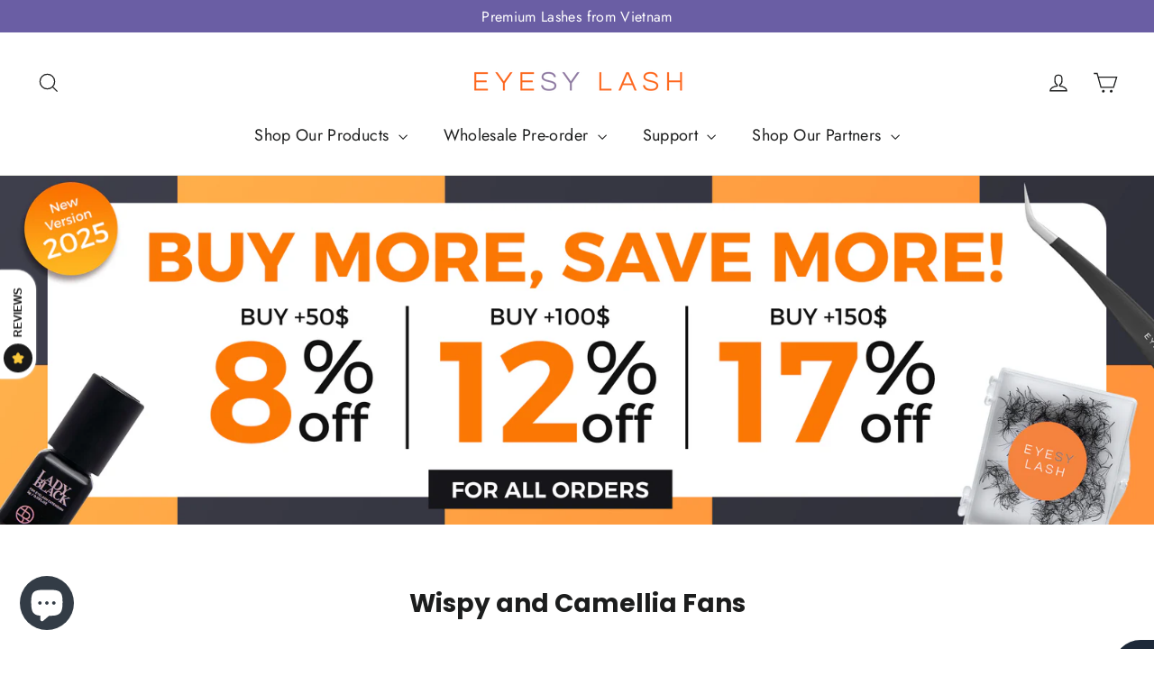

--- FILE ---
content_type: text/html; charset=utf-8
request_url: https://eyesylash.co/collections/camellia-and-wipsy-fans
body_size: 39032
content:
<!doctype html>
<html class="no-js" lang="en" dir="ltr">
<head>
	<!-- Added by AVADA SEO Suite -->
	
	<!-- /Added by AVADA SEO Suite -->

  <meta charset="utf-8">
  <meta http-equiv="X-UA-Compatible" content="IE=edge,chrome=1">
  <meta name="viewport" content="width=device-width,initial-scale=1">
  <meta name="theme-color" content="#6a5ea4">
  <link rel="canonical" href="https://eyesylash.co/collections/camellia-and-wipsy-fans">
  <link rel="preconnect" href="https://cdn.shopify.com" crossorigin>
  <link rel="preconnect" href="https://fonts.shopifycdn.com" crossorigin>
  <link rel="dns-prefetch" href="https://productreviews.shopifycdn.com">
  <link rel="dns-prefetch" href="https://ajax.googleapis.com">
  <link rel="dns-prefetch" href="https://maps.googleapis.com">
  <link rel="dns-prefetch" href="https://maps.gstatic.com"><link rel="shortcut icon" href="//eyesylash.co/cdn/shop/files/LOGO_EL_B3_32x32.png?v=1665830355" type="image/png" /><title>Wispy and Camellia Promade Fans
&ndash; Eyesy Lash
</title>
<meta name="description" content=""><meta property="og:site_name" content="Eyesy Lash">
  <meta property="og:url" content="https://eyesylash.co/collections/camellia-and-wipsy-fans">
  <meta property="og:title" content="Wispy and Camellia Promade Fans">
  <meta property="og:type" content="website">
  <meta property="og:description" content="An Eyelash Extensions Supplier With High-Quality Handmade Promade Fans. Easy To Apply - Free To Create"><meta property="og:image" content="http://eyesylash.co/cdn/shop/collections/c2e88f03-2d55-447f-a0ff-75d5d9069c8d.png?v=1702972363">
    <meta property="og:image:secure_url" content="https://eyesylash.co/cdn/shop/collections/c2e88f03-2d55-447f-a0ff-75d5d9069c8d.png?v=1702972363">
    <meta property="og:image:width" content="1600">
    <meta property="og:image:height" content="1600"><meta name="twitter:site" content="@">
  <meta name="twitter:card" content="summary_large_image">
  <meta name="twitter:title" content="Wispy and Camellia Promade Fans">
  <meta name="twitter:description" content="An Eyelash Extensions Supplier With High-Quality Handmade Promade Fans. Easy To Apply - Free To Create">
<style data-shopify>@font-face {
  font-family: Poppins;
  font-weight: 700;
  font-style: normal;
  font-display: swap;
  src: url("//eyesylash.co/cdn/fonts/poppins/poppins_n7.56758dcf284489feb014a026f3727f2f20a54626.woff2") format("woff2"),
       url("//eyesylash.co/cdn/fonts/poppins/poppins_n7.f34f55d9b3d3205d2cd6f64955ff4b36f0cfd8da.woff") format("woff");
}

  @font-face {
  font-family: Jost;
  font-weight: 400;
  font-style: normal;
  font-display: swap;
  src: url("//eyesylash.co/cdn/fonts/jost/jost_n4.d47a1b6347ce4a4c9f437608011273009d91f2b7.woff2") format("woff2"),
       url("//eyesylash.co/cdn/fonts/jost/jost_n4.791c46290e672b3f85c3d1c651ef2efa3819eadd.woff") format("woff");
}


  @font-face {
  font-family: Jost;
  font-weight: 600;
  font-style: normal;
  font-display: swap;
  src: url("//eyesylash.co/cdn/fonts/jost/jost_n6.ec1178db7a7515114a2d84e3dd680832b7af8b99.woff2") format("woff2"),
       url("//eyesylash.co/cdn/fonts/jost/jost_n6.b1178bb6bdd3979fef38e103a3816f6980aeaff9.woff") format("woff");
}

  @font-face {
  font-family: Jost;
  font-weight: 400;
  font-style: italic;
  font-display: swap;
  src: url("//eyesylash.co/cdn/fonts/jost/jost_i4.b690098389649750ada222b9763d55796c5283a5.woff2") format("woff2"),
       url("//eyesylash.co/cdn/fonts/jost/jost_i4.fd766415a47e50b9e391ae7ec04e2ae25e7e28b0.woff") format("woff");
}

  @font-face {
  font-family: Jost;
  font-weight: 600;
  font-style: italic;
  font-display: swap;
  src: url("//eyesylash.co/cdn/fonts/jost/jost_i6.9af7e5f39e3a108c08f24047a4276332d9d7b85e.woff2") format("woff2"),
       url("//eyesylash.co/cdn/fonts/jost/jost_i6.2bf310262638f998ed206777ce0b9a3b98b6fe92.woff") format("woff");
}

</style><link href="//eyesylash.co/cdn/shop/t/9/assets/theme.css?v=116543171895961731701723088362" rel="stylesheet" type="text/css" media="all" />
<style data-shopify>:root {
    --typeHeaderPrimary: Poppins;
    --typeHeaderFallback: sans-serif;
    --typeHeaderSize: 28px;
    --typeHeaderWeight: 700;
    --typeHeaderLineHeight: 1.5;
    --typeHeaderSpacing: 0.0em;

    --typeBasePrimary:Jost;
    --typeBaseFallback:sans-serif;
    --typeBaseSize: 14px;
    --typeBaseWeight: 400;
    --typeBaseLineHeight: 1.6;
    --typeBaseSpacing: 0.025em;

    --iconWeight: 3px;
    --iconLinecaps: miter;
  }

  
.collection-hero__content:before,
  .hero__image-wrapper:before,
  .hero__media:before {
    background-image: linear-gradient(to bottom, rgba(0, 0, 0, 0.0) 0%, rgba(0, 0, 0, 0.0) 40%, rgba(0, 0, 0, 0.62) 100%);
  }

  .skrim__item-content .skrim__overlay:after {
    background-image: linear-gradient(to bottom, rgba(0, 0, 0, 0.0) 30%, rgba(0, 0, 0, 0.62) 100%);
  }

  .placeholder-content {
    background-image: linear-gradient(100deg, #ffffff 40%, #f7f7f7 63%, #ffffff 79%);
  }
  .grecaptcha-badge { visibility: hidden; }</style><script>
    document.documentElement.className = document.documentElement.className.replace('no-js', 'js');

    window.theme = window.theme || {};
    theme.routes = {
      home: "/",
      cart: "/cart.js",
      cartPage: "/cart",
      cartAdd: "/cart/add.js",
      cartChange: "/cart/change.js",
      search: "/search"
    };
    theme.strings = {
      soldOut: "Sold Out",
      unavailable: "Unavailable",
      inStockLabel: "In stock, ready to ship",
      oneStockLabel: "Low stock - [count] item left",
      otherStockLabel: "Low stock - [count] items left",
      willNotShipUntil: "Ready to ship [date]",
      willBeInStockAfter: "Back in stock [date]",
      waitingForStock: "Inventory on the way",
      cartSavings: "You're saving [savings]",
      cartEmpty: "Your cart is currently empty.",
      cartTermsConfirmation: "You must agree with the terms and conditions of sales to check out",
      searchCollections: "Collections:",
      searchPages: "Pages:",
      searchArticles: "Articles:"
    };
    theme.settings = {
      cartType: "drawer",
      isCustomerTemplate: false,
      moneyFormat: "${{amount}}",
      predictiveSearch: true,
      predictiveSearchType: "product,article,page,collection",
      quickView: true,
      themeName: 'Motion',
      themeVersion: "10.1.0"
    };
  </script>

  <script>window.performance && window.performance.mark && window.performance.mark('shopify.content_for_header.start');</script><meta name="google-site-verification" content="vAYj-m_mMCc20g0rhPPo_hNip3fSgQvfoWR1zZpXB7Y">
<meta id="shopify-digital-wallet" name="shopify-digital-wallet" content="/51613270194/digital_wallets/dialog">
<meta name="shopify-checkout-api-token" content="9a64e3f8ac5e6621e5e5b25927d40564">
<meta id="in-context-paypal-metadata" data-shop-id="51613270194" data-venmo-supported="false" data-environment="production" data-locale="en_US" data-paypal-v4="true" data-currency="USD">
<link rel="alternate" type="application/atom+xml" title="Feed" href="/collections/camellia-and-wipsy-fans.atom" />
<link rel="alternate" hreflang="x-default" href="https://eyesylash.co/collections/camellia-and-wipsy-fans">
<link rel="alternate" hreflang="en" href="https://eyesylash.co/collections/camellia-and-wipsy-fans">
<link rel="alternate" hreflang="es" href="https://eyesylash.co/es/collections/camellia-and-wipsy-fans">
<link rel="alternate" hreflang="fr" href="https://eyesylash.co/fr/collections/camellia-and-wipsy-fans">
<link rel="alternate" hreflang="en-AU" href="https://eyesylash.co/en-au/collections/camellia-and-wipsy-fans">
<link rel="alternate" hreflang="fr-AU" href="https://eyesylash.co/fr-au/collections/camellia-and-wipsy-fans">
<link rel="alternate" hreflang="es-AU" href="https://eyesylash.co/es-au/collections/camellia-and-wipsy-fans">
<link rel="alternate" hreflang="en-CA" href="https://eyesylash.co/en-ca/collections/camellia-and-wipsy-fans">
<link rel="alternate" hreflang="fr-CA" href="https://eyesylash.co/fr-ca/collections/camellia-and-wipsy-fans">
<link rel="alternate" hreflang="es-CA" href="https://eyesylash.co/es-ca/collections/camellia-and-wipsy-fans">
<link rel="alternate" hreflang="fr-FR" href="https://eyesylash.co/fr-fr/collections/camellia-and-wipsy-fans">
<link rel="alternate" hreflang="en-FR" href="https://eyesylash.co/en-fr/collections/camellia-and-wipsy-fans">
<link rel="alternate" hreflang="es-FR" href="https://eyesylash.co/es-fr/collections/camellia-and-wipsy-fans">
<link rel="alternate" hreflang="en-DE" href="https://eyesylash.co/en-de/collections/camellia-and-wipsy-fans">
<link rel="alternate" hreflang="fr-DE" href="https://eyesylash.co/fr-de/collections/camellia-and-wipsy-fans">
<link rel="alternate" hreflang="es-DE" href="https://eyesylash.co/es-de/collections/camellia-and-wipsy-fans">
<link rel="alternate" hreflang="en-AD" href="https://eyesylash.co/en-int/collections/camellia-and-wipsy-fans">
<link rel="alternate" hreflang="es-AD" href="https://eyesylash.co/es-int/collections/camellia-and-wipsy-fans">
<link rel="alternate" hreflang="fr-AD" href="https://eyesylash.co/fr-int/collections/camellia-and-wipsy-fans">
<link rel="alternate" hreflang="en-CI" href="https://eyesylash.co/en-int/collections/camellia-and-wipsy-fans">
<link rel="alternate" hreflang="es-CI" href="https://eyesylash.co/es-int/collections/camellia-and-wipsy-fans">
<link rel="alternate" hreflang="fr-CI" href="https://eyesylash.co/fr-int/collections/camellia-and-wipsy-fans">
<link rel="alternate" hreflang="en-CX" href="https://eyesylash.co/en-int/collections/camellia-and-wipsy-fans">
<link rel="alternate" hreflang="es-CX" href="https://eyesylash.co/es-int/collections/camellia-and-wipsy-fans">
<link rel="alternate" hreflang="fr-CX" href="https://eyesylash.co/fr-int/collections/camellia-and-wipsy-fans">
<link rel="alternate" hreflang="en-GE" href="https://eyesylash.co/en-int/collections/camellia-and-wipsy-fans">
<link rel="alternate" hreflang="es-GE" href="https://eyesylash.co/es-int/collections/camellia-and-wipsy-fans">
<link rel="alternate" hreflang="fr-GE" href="https://eyesylash.co/fr-int/collections/camellia-and-wipsy-fans">
<link rel="alternate" hreflang="en-GR" href="https://eyesylash.co/en-int/collections/camellia-and-wipsy-fans">
<link rel="alternate" hreflang="es-GR" href="https://eyesylash.co/es-int/collections/camellia-and-wipsy-fans">
<link rel="alternate" hreflang="fr-GR" href="https://eyesylash.co/fr-int/collections/camellia-and-wipsy-fans">
<link rel="alternate" hreflang="en-GY" href="https://eyesylash.co/en-int/collections/camellia-and-wipsy-fans">
<link rel="alternate" hreflang="es-GY" href="https://eyesylash.co/es-int/collections/camellia-and-wipsy-fans">
<link rel="alternate" hreflang="fr-GY" href="https://eyesylash.co/fr-int/collections/camellia-and-wipsy-fans">
<link rel="alternate" hreflang="en-HT" href="https://eyesylash.co/en-int/collections/camellia-and-wipsy-fans">
<link rel="alternate" hreflang="es-HT" href="https://eyesylash.co/es-int/collections/camellia-and-wipsy-fans">
<link rel="alternate" hreflang="fr-HT" href="https://eyesylash.co/fr-int/collections/camellia-and-wipsy-fans">
<link rel="alternate" hreflang="en-IL" href="https://eyesylash.co/en-int/collections/camellia-and-wipsy-fans">
<link rel="alternate" hreflang="es-IL" href="https://eyesylash.co/es-int/collections/camellia-and-wipsy-fans">
<link rel="alternate" hreflang="fr-IL" href="https://eyesylash.co/fr-int/collections/camellia-and-wipsy-fans">
<link rel="alternate" hreflang="en-IM" href="https://eyesylash.co/en-int/collections/camellia-and-wipsy-fans">
<link rel="alternate" hreflang="es-IM" href="https://eyesylash.co/es-int/collections/camellia-and-wipsy-fans">
<link rel="alternate" hreflang="fr-IM" href="https://eyesylash.co/fr-int/collections/camellia-and-wipsy-fans">
<link rel="alternate" hreflang="en-IS" href="https://eyesylash.co/en-int/collections/camellia-and-wipsy-fans">
<link rel="alternate" hreflang="es-IS" href="https://eyesylash.co/es-int/collections/camellia-and-wipsy-fans">
<link rel="alternate" hreflang="fr-IS" href="https://eyesylash.co/fr-int/collections/camellia-and-wipsy-fans">
<link rel="alternate" hreflang="en-KI" href="https://eyesylash.co/en-int/collections/camellia-and-wipsy-fans">
<link rel="alternate" hreflang="es-KI" href="https://eyesylash.co/es-int/collections/camellia-and-wipsy-fans">
<link rel="alternate" hreflang="fr-KI" href="https://eyesylash.co/fr-int/collections/camellia-and-wipsy-fans">
<link rel="alternate" hreflang="en-KM" href="https://eyesylash.co/en-int/collections/camellia-and-wipsy-fans">
<link rel="alternate" hreflang="es-KM" href="https://eyesylash.co/es-int/collections/camellia-and-wipsy-fans">
<link rel="alternate" hreflang="fr-KM" href="https://eyesylash.co/fr-int/collections/camellia-and-wipsy-fans">
<link rel="alternate" hreflang="en-KR" href="https://eyesylash.co/en-int/collections/camellia-and-wipsy-fans">
<link rel="alternate" hreflang="es-KR" href="https://eyesylash.co/es-int/collections/camellia-and-wipsy-fans">
<link rel="alternate" hreflang="fr-KR" href="https://eyesylash.co/fr-int/collections/camellia-and-wipsy-fans">
<link rel="alternate" hreflang="en-KW" href="https://eyesylash.co/en-int/collections/camellia-and-wipsy-fans">
<link rel="alternate" hreflang="es-KW" href="https://eyesylash.co/es-int/collections/camellia-and-wipsy-fans">
<link rel="alternate" hreflang="fr-KW" href="https://eyesylash.co/fr-int/collections/camellia-and-wipsy-fans">
<link rel="alternate" hreflang="en-LI" href="https://eyesylash.co/en-int/collections/camellia-and-wipsy-fans">
<link rel="alternate" hreflang="es-LI" href="https://eyesylash.co/es-int/collections/camellia-and-wipsy-fans">
<link rel="alternate" hreflang="fr-LI" href="https://eyesylash.co/fr-int/collections/camellia-and-wipsy-fans">
<link rel="alternate" hreflang="en-LR" href="https://eyesylash.co/en-int/collections/camellia-and-wipsy-fans">
<link rel="alternate" hreflang="es-LR" href="https://eyesylash.co/es-int/collections/camellia-and-wipsy-fans">
<link rel="alternate" hreflang="fr-LR" href="https://eyesylash.co/fr-int/collections/camellia-and-wipsy-fans">
<link rel="alternate" hreflang="en-LS" href="https://eyesylash.co/en-int/collections/camellia-and-wipsy-fans">
<link rel="alternate" hreflang="es-LS" href="https://eyesylash.co/es-int/collections/camellia-and-wipsy-fans">
<link rel="alternate" hreflang="fr-LS" href="https://eyesylash.co/fr-int/collections/camellia-and-wipsy-fans">
<link rel="alternate" hreflang="en-ML" href="https://eyesylash.co/en-int/collections/camellia-and-wipsy-fans">
<link rel="alternate" hreflang="es-ML" href="https://eyesylash.co/es-int/collections/camellia-and-wipsy-fans">
<link rel="alternate" hreflang="fr-ML" href="https://eyesylash.co/fr-int/collections/camellia-and-wipsy-fans">
<link rel="alternate" hreflang="en-MO" href="https://eyesylash.co/en-int/collections/camellia-and-wipsy-fans">
<link rel="alternate" hreflang="es-MO" href="https://eyesylash.co/es-int/collections/camellia-and-wipsy-fans">
<link rel="alternate" hreflang="fr-MO" href="https://eyesylash.co/fr-int/collections/camellia-and-wipsy-fans">
<link rel="alternate" hreflang="en-MX" href="https://eyesylash.co/en-int/collections/camellia-and-wipsy-fans">
<link rel="alternate" hreflang="es-MX" href="https://eyesylash.co/es-int/collections/camellia-and-wipsy-fans">
<link rel="alternate" hreflang="fr-MX" href="https://eyesylash.co/fr-int/collections/camellia-and-wipsy-fans">
<link rel="alternate" hreflang="en-MY" href="https://eyesylash.co/en-int/collections/camellia-and-wipsy-fans">
<link rel="alternate" hreflang="es-MY" href="https://eyesylash.co/es-int/collections/camellia-and-wipsy-fans">
<link rel="alternate" hreflang="fr-MY" href="https://eyesylash.co/fr-int/collections/camellia-and-wipsy-fans">
<link rel="alternate" hreflang="en-NA" href="https://eyesylash.co/en-int/collections/camellia-and-wipsy-fans">
<link rel="alternate" hreflang="es-NA" href="https://eyesylash.co/es-int/collections/camellia-and-wipsy-fans">
<link rel="alternate" hreflang="fr-NA" href="https://eyesylash.co/fr-int/collections/camellia-and-wipsy-fans">
<link rel="alternate" hreflang="en-NG" href="https://eyesylash.co/en-int/collections/camellia-and-wipsy-fans">
<link rel="alternate" hreflang="es-NG" href="https://eyesylash.co/es-int/collections/camellia-and-wipsy-fans">
<link rel="alternate" hreflang="fr-NG" href="https://eyesylash.co/fr-int/collections/camellia-and-wipsy-fans">
<link rel="alternate" hreflang="en-NI" href="https://eyesylash.co/en-int/collections/camellia-and-wipsy-fans">
<link rel="alternate" hreflang="es-NI" href="https://eyesylash.co/es-int/collections/camellia-and-wipsy-fans">
<link rel="alternate" hreflang="fr-NI" href="https://eyesylash.co/fr-int/collections/camellia-and-wipsy-fans">
<link rel="alternate" hreflang="en-NL" href="https://eyesylash.co/en-int/collections/camellia-and-wipsy-fans">
<link rel="alternate" hreflang="es-NL" href="https://eyesylash.co/es-int/collections/camellia-and-wipsy-fans">
<link rel="alternate" hreflang="fr-NL" href="https://eyesylash.co/fr-int/collections/camellia-and-wipsy-fans">
<link rel="alternate" hreflang="en-NO" href="https://eyesylash.co/en-int/collections/camellia-and-wipsy-fans">
<link rel="alternate" hreflang="es-NO" href="https://eyesylash.co/es-int/collections/camellia-and-wipsy-fans">
<link rel="alternate" hreflang="fr-NO" href="https://eyesylash.co/fr-int/collections/camellia-and-wipsy-fans">
<link rel="alternate" hreflang="en-NZ" href="https://eyesylash.co/en-int/collections/camellia-and-wipsy-fans">
<link rel="alternate" hreflang="es-NZ" href="https://eyesylash.co/es-int/collections/camellia-and-wipsy-fans">
<link rel="alternate" hreflang="fr-NZ" href="https://eyesylash.co/fr-int/collections/camellia-and-wipsy-fans">
<link rel="alternate" hreflang="en-PA" href="https://eyesylash.co/en-int/collections/camellia-and-wipsy-fans">
<link rel="alternate" hreflang="es-PA" href="https://eyesylash.co/es-int/collections/camellia-and-wipsy-fans">
<link rel="alternate" hreflang="fr-PA" href="https://eyesylash.co/fr-int/collections/camellia-and-wipsy-fans">
<link rel="alternate" hreflang="en-QA" href="https://eyesylash.co/en-int/collections/camellia-and-wipsy-fans">
<link rel="alternate" hreflang="es-QA" href="https://eyesylash.co/es-int/collections/camellia-and-wipsy-fans">
<link rel="alternate" hreflang="fr-QA" href="https://eyesylash.co/fr-int/collections/camellia-and-wipsy-fans">
<link rel="alternate" hreflang="en-RO" href="https://eyesylash.co/en-int/collections/camellia-and-wipsy-fans">
<link rel="alternate" hreflang="es-RO" href="https://eyesylash.co/es-int/collections/camellia-and-wipsy-fans">
<link rel="alternate" hreflang="fr-RO" href="https://eyesylash.co/fr-int/collections/camellia-and-wipsy-fans">
<link rel="alternate" hreflang="en-RU" href="https://eyesylash.co/en-int/collections/camellia-and-wipsy-fans">
<link rel="alternate" hreflang="es-RU" href="https://eyesylash.co/es-int/collections/camellia-and-wipsy-fans">
<link rel="alternate" hreflang="fr-RU" href="https://eyesylash.co/fr-int/collections/camellia-and-wipsy-fans">
<link rel="alternate" hreflang="en-RW" href="https://eyesylash.co/en-int/collections/camellia-and-wipsy-fans">
<link rel="alternate" hreflang="es-RW" href="https://eyesylash.co/es-int/collections/camellia-and-wipsy-fans">
<link rel="alternate" hreflang="fr-RW" href="https://eyesylash.co/fr-int/collections/camellia-and-wipsy-fans">
<link rel="alternate" hreflang="en-SA" href="https://eyesylash.co/en-int/collections/camellia-and-wipsy-fans">
<link rel="alternate" hreflang="es-SA" href="https://eyesylash.co/es-int/collections/camellia-and-wipsy-fans">
<link rel="alternate" hreflang="fr-SA" href="https://eyesylash.co/fr-int/collections/camellia-and-wipsy-fans">
<link rel="alternate" hreflang="en-SC" href="https://eyesylash.co/en-int/collections/camellia-and-wipsy-fans">
<link rel="alternate" hreflang="es-SC" href="https://eyesylash.co/es-int/collections/camellia-and-wipsy-fans">
<link rel="alternate" hreflang="fr-SC" href="https://eyesylash.co/fr-int/collections/camellia-and-wipsy-fans">
<link rel="alternate" hreflang="en-SG" href="https://eyesylash.co/en-int/collections/camellia-and-wipsy-fans">
<link rel="alternate" hreflang="es-SG" href="https://eyesylash.co/es-int/collections/camellia-and-wipsy-fans">
<link rel="alternate" hreflang="fr-SG" href="https://eyesylash.co/fr-int/collections/camellia-and-wipsy-fans">
<link rel="alternate" hreflang="en-SK" href="https://eyesylash.co/en-int/collections/camellia-and-wipsy-fans">
<link rel="alternate" hreflang="es-SK" href="https://eyesylash.co/es-int/collections/camellia-and-wipsy-fans">
<link rel="alternate" hreflang="fr-SK" href="https://eyesylash.co/fr-int/collections/camellia-and-wipsy-fans">
<link rel="alternate" hreflang="en-SO" href="https://eyesylash.co/en-int/collections/camellia-and-wipsy-fans">
<link rel="alternate" hreflang="es-SO" href="https://eyesylash.co/es-int/collections/camellia-and-wipsy-fans">
<link rel="alternate" hreflang="fr-SO" href="https://eyesylash.co/fr-int/collections/camellia-and-wipsy-fans">
<link rel="alternate" hreflang="en-SS" href="https://eyesylash.co/en-int/collections/camellia-and-wipsy-fans">
<link rel="alternate" hreflang="es-SS" href="https://eyesylash.co/es-int/collections/camellia-and-wipsy-fans">
<link rel="alternate" hreflang="fr-SS" href="https://eyesylash.co/fr-int/collections/camellia-and-wipsy-fans">
<link rel="alternate" hreflang="en-TG" href="https://eyesylash.co/en-int/collections/camellia-and-wipsy-fans">
<link rel="alternate" hreflang="es-TG" href="https://eyesylash.co/es-int/collections/camellia-and-wipsy-fans">
<link rel="alternate" hreflang="fr-TG" href="https://eyesylash.co/fr-int/collections/camellia-and-wipsy-fans">
<link rel="alternate" hreflang="en-TH" href="https://eyesylash.co/en-int/collections/camellia-and-wipsy-fans">
<link rel="alternate" hreflang="es-TH" href="https://eyesylash.co/es-int/collections/camellia-and-wipsy-fans">
<link rel="alternate" hreflang="fr-TH" href="https://eyesylash.co/fr-int/collections/camellia-and-wipsy-fans">
<link rel="alternate" hreflang="en-TJ" href="https://eyesylash.co/en-int/collections/camellia-and-wipsy-fans">
<link rel="alternate" hreflang="es-TJ" href="https://eyesylash.co/es-int/collections/camellia-and-wipsy-fans">
<link rel="alternate" hreflang="fr-TJ" href="https://eyesylash.co/fr-int/collections/camellia-and-wipsy-fans">
<link rel="alternate" hreflang="en-TN" href="https://eyesylash.co/en-int/collections/camellia-and-wipsy-fans">
<link rel="alternate" hreflang="es-TN" href="https://eyesylash.co/es-int/collections/camellia-and-wipsy-fans">
<link rel="alternate" hreflang="fr-TN" href="https://eyesylash.co/fr-int/collections/camellia-and-wipsy-fans">
<link rel="alternate" hreflang="en-TW" href="https://eyesylash.co/en-int/collections/camellia-and-wipsy-fans">
<link rel="alternate" hreflang="es-TW" href="https://eyesylash.co/es-int/collections/camellia-and-wipsy-fans">
<link rel="alternate" hreflang="fr-TW" href="https://eyesylash.co/fr-int/collections/camellia-and-wipsy-fans">
<link rel="alternate" hreflang="en-TZ" href="https://eyesylash.co/en-int/collections/camellia-and-wipsy-fans">
<link rel="alternate" hreflang="es-TZ" href="https://eyesylash.co/es-int/collections/camellia-and-wipsy-fans">
<link rel="alternate" hreflang="fr-TZ" href="https://eyesylash.co/fr-int/collections/camellia-and-wipsy-fans">
<link rel="alternate" hreflang="en-VN" href="https://eyesylash.co/en-int/collections/camellia-and-wipsy-fans">
<link rel="alternate" hreflang="es-VN" href="https://eyesylash.co/es-int/collections/camellia-and-wipsy-fans">
<link rel="alternate" hreflang="fr-VN" href="https://eyesylash.co/fr-int/collections/camellia-and-wipsy-fans">
<link rel="alternate" hreflang="en-YE" href="https://eyesylash.co/en-int/collections/camellia-and-wipsy-fans">
<link rel="alternate" hreflang="es-YE" href="https://eyesylash.co/es-int/collections/camellia-and-wipsy-fans">
<link rel="alternate" hreflang="fr-YE" href="https://eyesylash.co/fr-int/collections/camellia-and-wipsy-fans">
<link rel="alternate" hreflang="en-YT" href="https://eyesylash.co/en-int/collections/camellia-and-wipsy-fans">
<link rel="alternate" hreflang="es-YT" href="https://eyesylash.co/es-int/collections/camellia-and-wipsy-fans">
<link rel="alternate" hreflang="fr-YT" href="https://eyesylash.co/fr-int/collections/camellia-and-wipsy-fans">
<link rel="alternate" hreflang="en-ZM" href="https://eyesylash.co/en-int/collections/camellia-and-wipsy-fans">
<link rel="alternate" hreflang="es-ZM" href="https://eyesylash.co/es-int/collections/camellia-and-wipsy-fans">
<link rel="alternate" hreflang="fr-ZM" href="https://eyesylash.co/fr-int/collections/camellia-and-wipsy-fans">
<link rel="alternate" hreflang="en-AL" href="https://eyesylash.co/en-int/collections/camellia-and-wipsy-fans">
<link rel="alternate" hreflang="es-AL" href="https://eyesylash.co/es-int/collections/camellia-and-wipsy-fans">
<link rel="alternate" hreflang="fr-AL" href="https://eyesylash.co/fr-int/collections/camellia-and-wipsy-fans">
<link rel="alternate" hreflang="en-AM" href="https://eyesylash.co/en-int/collections/camellia-and-wipsy-fans">
<link rel="alternate" hreflang="es-AM" href="https://eyesylash.co/es-int/collections/camellia-and-wipsy-fans">
<link rel="alternate" hreflang="fr-AM" href="https://eyesylash.co/fr-int/collections/camellia-and-wipsy-fans">
<link rel="alternate" hreflang="en-AR" href="https://eyesylash.co/en-int/collections/camellia-and-wipsy-fans">
<link rel="alternate" hreflang="es-AR" href="https://eyesylash.co/es-int/collections/camellia-and-wipsy-fans">
<link rel="alternate" hreflang="fr-AR" href="https://eyesylash.co/fr-int/collections/camellia-and-wipsy-fans">
<link rel="alternate" hreflang="en-AT" href="https://eyesylash.co/en-int/collections/camellia-and-wipsy-fans">
<link rel="alternate" hreflang="es-AT" href="https://eyesylash.co/es-int/collections/camellia-and-wipsy-fans">
<link rel="alternate" hreflang="fr-AT" href="https://eyesylash.co/fr-int/collections/camellia-and-wipsy-fans">
<link rel="alternate" hreflang="en-AX" href="https://eyesylash.co/en-int/collections/camellia-and-wipsy-fans">
<link rel="alternate" hreflang="es-AX" href="https://eyesylash.co/es-int/collections/camellia-and-wipsy-fans">
<link rel="alternate" hreflang="fr-AX" href="https://eyesylash.co/fr-int/collections/camellia-and-wipsy-fans">
<link rel="alternate" hreflang="en-BA" href="https://eyesylash.co/en-int/collections/camellia-and-wipsy-fans">
<link rel="alternate" hreflang="es-BA" href="https://eyesylash.co/es-int/collections/camellia-and-wipsy-fans">
<link rel="alternate" hreflang="fr-BA" href="https://eyesylash.co/fr-int/collections/camellia-and-wipsy-fans">
<link rel="alternate" hreflang="en-BE" href="https://eyesylash.co/en-int/collections/camellia-and-wipsy-fans">
<link rel="alternate" hreflang="es-BE" href="https://eyesylash.co/es-int/collections/camellia-and-wipsy-fans">
<link rel="alternate" hreflang="fr-BE" href="https://eyesylash.co/fr-int/collections/camellia-and-wipsy-fans">
<link rel="alternate" hreflang="en-BG" href="https://eyesylash.co/en-int/collections/camellia-and-wipsy-fans">
<link rel="alternate" hreflang="es-BG" href="https://eyesylash.co/es-int/collections/camellia-and-wipsy-fans">
<link rel="alternate" hreflang="fr-BG" href="https://eyesylash.co/fr-int/collections/camellia-and-wipsy-fans">
<link rel="alternate" hreflang="en-BR" href="https://eyesylash.co/en-int/collections/camellia-and-wipsy-fans">
<link rel="alternate" hreflang="es-BR" href="https://eyesylash.co/es-int/collections/camellia-and-wipsy-fans">
<link rel="alternate" hreflang="fr-BR" href="https://eyesylash.co/fr-int/collections/camellia-and-wipsy-fans">
<link rel="alternate" hreflang="en-BY" href="https://eyesylash.co/en-int/collections/camellia-and-wipsy-fans">
<link rel="alternate" hreflang="es-BY" href="https://eyesylash.co/es-int/collections/camellia-and-wipsy-fans">
<link rel="alternate" hreflang="fr-BY" href="https://eyesylash.co/fr-int/collections/camellia-and-wipsy-fans">
<link rel="alternate" hreflang="en-CH" href="https://eyesylash.co/en-int/collections/camellia-and-wipsy-fans">
<link rel="alternate" hreflang="es-CH" href="https://eyesylash.co/es-int/collections/camellia-and-wipsy-fans">
<link rel="alternate" hreflang="fr-CH" href="https://eyesylash.co/fr-int/collections/camellia-and-wipsy-fans">
<link rel="alternate" hreflang="en-CY" href="https://eyesylash.co/en-int/collections/camellia-and-wipsy-fans">
<link rel="alternate" hreflang="es-CY" href="https://eyesylash.co/es-int/collections/camellia-and-wipsy-fans">
<link rel="alternate" hreflang="fr-CY" href="https://eyesylash.co/fr-int/collections/camellia-and-wipsy-fans">
<link rel="alternate" hreflang="en-CZ" href="https://eyesylash.co/en-int/collections/camellia-and-wipsy-fans">
<link rel="alternate" hreflang="es-CZ" href="https://eyesylash.co/es-int/collections/camellia-and-wipsy-fans">
<link rel="alternate" hreflang="fr-CZ" href="https://eyesylash.co/fr-int/collections/camellia-and-wipsy-fans">
<link rel="alternate" hreflang="en-DK" href="https://eyesylash.co/en-int/collections/camellia-and-wipsy-fans">
<link rel="alternate" hreflang="es-DK" href="https://eyesylash.co/es-int/collections/camellia-and-wipsy-fans">
<link rel="alternate" hreflang="fr-DK" href="https://eyesylash.co/fr-int/collections/camellia-and-wipsy-fans">
<link rel="alternate" hreflang="en-EE" href="https://eyesylash.co/en-int/collections/camellia-and-wipsy-fans">
<link rel="alternate" hreflang="es-EE" href="https://eyesylash.co/es-int/collections/camellia-and-wipsy-fans">
<link rel="alternate" hreflang="fr-EE" href="https://eyesylash.co/fr-int/collections/camellia-and-wipsy-fans">
<link rel="alternate" hreflang="en-ES" href="https://eyesylash.co/en-int/collections/camellia-and-wipsy-fans">
<link rel="alternate" hreflang="es-ES" href="https://eyesylash.co/es-int/collections/camellia-and-wipsy-fans">
<link rel="alternate" hreflang="fr-ES" href="https://eyesylash.co/fr-int/collections/camellia-and-wipsy-fans">
<link rel="alternate" hreflang="en-FI" href="https://eyesylash.co/en-int/collections/camellia-and-wipsy-fans">
<link rel="alternate" hreflang="es-FI" href="https://eyesylash.co/es-int/collections/camellia-and-wipsy-fans">
<link rel="alternate" hreflang="fr-FI" href="https://eyesylash.co/fr-int/collections/camellia-and-wipsy-fans">
<link rel="alternate" hreflang="en-FO" href="https://eyesylash.co/en-int/collections/camellia-and-wipsy-fans">
<link rel="alternate" hreflang="es-FO" href="https://eyesylash.co/es-int/collections/camellia-and-wipsy-fans">
<link rel="alternate" hreflang="fr-FO" href="https://eyesylash.co/fr-int/collections/camellia-and-wipsy-fans">
<link rel="alternate" hreflang="en-GG" href="https://eyesylash.co/en-int/collections/camellia-and-wipsy-fans">
<link rel="alternate" hreflang="es-GG" href="https://eyesylash.co/es-int/collections/camellia-and-wipsy-fans">
<link rel="alternate" hreflang="fr-GG" href="https://eyesylash.co/fr-int/collections/camellia-and-wipsy-fans">
<link rel="alternate" hreflang="en-GI" href="https://eyesylash.co/en-int/collections/camellia-and-wipsy-fans">
<link rel="alternate" hreflang="es-GI" href="https://eyesylash.co/es-int/collections/camellia-and-wipsy-fans">
<link rel="alternate" hreflang="fr-GI" href="https://eyesylash.co/fr-int/collections/camellia-and-wipsy-fans">
<link rel="alternate" hreflang="en-GL" href="https://eyesylash.co/en-int/collections/camellia-and-wipsy-fans">
<link rel="alternate" hreflang="es-GL" href="https://eyesylash.co/es-int/collections/camellia-and-wipsy-fans">
<link rel="alternate" hreflang="fr-GL" href="https://eyesylash.co/fr-int/collections/camellia-and-wipsy-fans">
<link rel="alternate" hreflang="en-GP" href="https://eyesylash.co/en-int/collections/camellia-and-wipsy-fans">
<link rel="alternate" hreflang="es-GP" href="https://eyesylash.co/es-int/collections/camellia-and-wipsy-fans">
<link rel="alternate" hreflang="fr-GP" href="https://eyesylash.co/fr-int/collections/camellia-and-wipsy-fans">
<link rel="alternate" hreflang="en-HR" href="https://eyesylash.co/en-int/collections/camellia-and-wipsy-fans">
<link rel="alternate" hreflang="es-HR" href="https://eyesylash.co/es-int/collections/camellia-and-wipsy-fans">
<link rel="alternate" hreflang="fr-HR" href="https://eyesylash.co/fr-int/collections/camellia-and-wipsy-fans">
<link rel="alternate" hreflang="en-HU" href="https://eyesylash.co/en-int/collections/camellia-and-wipsy-fans">
<link rel="alternate" hreflang="es-HU" href="https://eyesylash.co/es-int/collections/camellia-and-wipsy-fans">
<link rel="alternate" hreflang="fr-HU" href="https://eyesylash.co/fr-int/collections/camellia-and-wipsy-fans">
<link rel="alternate" hreflang="en-IE" href="https://eyesylash.co/en-int/collections/camellia-and-wipsy-fans">
<link rel="alternate" hreflang="es-IE" href="https://eyesylash.co/es-int/collections/camellia-and-wipsy-fans">
<link rel="alternate" hreflang="fr-IE" href="https://eyesylash.co/fr-int/collections/camellia-and-wipsy-fans">
<link rel="alternate" hreflang="en-IT" href="https://eyesylash.co/en-int/collections/camellia-and-wipsy-fans">
<link rel="alternate" hreflang="es-IT" href="https://eyesylash.co/es-int/collections/camellia-and-wipsy-fans">
<link rel="alternate" hreflang="fr-IT" href="https://eyesylash.co/fr-int/collections/camellia-and-wipsy-fans">
<link rel="alternate" hreflang="en-JE" href="https://eyesylash.co/en-int/collections/camellia-and-wipsy-fans">
<link rel="alternate" hreflang="es-JE" href="https://eyesylash.co/es-int/collections/camellia-and-wipsy-fans">
<link rel="alternate" hreflang="fr-JE" href="https://eyesylash.co/fr-int/collections/camellia-and-wipsy-fans">
<link rel="alternate" hreflang="en-LT" href="https://eyesylash.co/en-int/collections/camellia-and-wipsy-fans">
<link rel="alternate" hreflang="es-LT" href="https://eyesylash.co/es-int/collections/camellia-and-wipsy-fans">
<link rel="alternate" hreflang="fr-LT" href="https://eyesylash.co/fr-int/collections/camellia-and-wipsy-fans">
<link rel="alternate" hreflang="en-LU" href="https://eyesylash.co/en-int/collections/camellia-and-wipsy-fans">
<link rel="alternate" hreflang="es-LU" href="https://eyesylash.co/es-int/collections/camellia-and-wipsy-fans">
<link rel="alternate" hreflang="fr-LU" href="https://eyesylash.co/fr-int/collections/camellia-and-wipsy-fans">
<link rel="alternate" hreflang="en-LV" href="https://eyesylash.co/en-int/collections/camellia-and-wipsy-fans">
<link rel="alternate" hreflang="es-LV" href="https://eyesylash.co/es-int/collections/camellia-and-wipsy-fans">
<link rel="alternate" hreflang="fr-LV" href="https://eyesylash.co/fr-int/collections/camellia-and-wipsy-fans">
<link rel="alternate" hreflang="en-MC" href="https://eyesylash.co/en-int/collections/camellia-and-wipsy-fans">
<link rel="alternate" hreflang="es-MC" href="https://eyesylash.co/es-int/collections/camellia-and-wipsy-fans">
<link rel="alternate" hreflang="fr-MC" href="https://eyesylash.co/fr-int/collections/camellia-and-wipsy-fans">
<link rel="alternate" hreflang="en-MD" href="https://eyesylash.co/en-int/collections/camellia-and-wipsy-fans">
<link rel="alternate" hreflang="es-MD" href="https://eyesylash.co/es-int/collections/camellia-and-wipsy-fans">
<link rel="alternate" hreflang="fr-MD" href="https://eyesylash.co/fr-int/collections/camellia-and-wipsy-fans">
<link rel="alternate" hreflang="en-ME" href="https://eyesylash.co/en-int/collections/camellia-and-wipsy-fans">
<link rel="alternate" hreflang="es-ME" href="https://eyesylash.co/es-int/collections/camellia-and-wipsy-fans">
<link rel="alternate" hreflang="fr-ME" href="https://eyesylash.co/fr-int/collections/camellia-and-wipsy-fans">
<link rel="alternate" hreflang="en-MK" href="https://eyesylash.co/en-int/collections/camellia-and-wipsy-fans">
<link rel="alternate" hreflang="es-MK" href="https://eyesylash.co/es-int/collections/camellia-and-wipsy-fans">
<link rel="alternate" hreflang="fr-MK" href="https://eyesylash.co/fr-int/collections/camellia-and-wipsy-fans">
<link rel="alternate" hreflang="en-MT" href="https://eyesylash.co/en-int/collections/camellia-and-wipsy-fans">
<link rel="alternate" hreflang="es-MT" href="https://eyesylash.co/es-int/collections/camellia-and-wipsy-fans">
<link rel="alternate" hreflang="fr-MT" href="https://eyesylash.co/fr-int/collections/camellia-and-wipsy-fans">
<link rel="alternate" hreflang="en-PL" href="https://eyesylash.co/en-int/collections/camellia-and-wipsy-fans">
<link rel="alternate" hreflang="es-PL" href="https://eyesylash.co/es-int/collections/camellia-and-wipsy-fans">
<link rel="alternate" hreflang="fr-PL" href="https://eyesylash.co/fr-int/collections/camellia-and-wipsy-fans">
<link rel="alternate" hreflang="en-PT" href="https://eyesylash.co/en-int/collections/camellia-and-wipsy-fans">
<link rel="alternate" hreflang="es-PT" href="https://eyesylash.co/es-int/collections/camellia-and-wipsy-fans">
<link rel="alternate" hreflang="fr-PT" href="https://eyesylash.co/fr-int/collections/camellia-and-wipsy-fans">
<link rel="alternate" hreflang="en-RE" href="https://eyesylash.co/en-int/collections/camellia-and-wipsy-fans">
<link rel="alternate" hreflang="es-RE" href="https://eyesylash.co/es-int/collections/camellia-and-wipsy-fans">
<link rel="alternate" hreflang="fr-RE" href="https://eyesylash.co/fr-int/collections/camellia-and-wipsy-fans">
<link rel="alternate" hreflang="en-RS" href="https://eyesylash.co/en-int/collections/camellia-and-wipsy-fans">
<link rel="alternate" hreflang="es-RS" href="https://eyesylash.co/es-int/collections/camellia-and-wipsy-fans">
<link rel="alternate" hreflang="fr-RS" href="https://eyesylash.co/fr-int/collections/camellia-and-wipsy-fans">
<link rel="alternate" hreflang="en-SE" href="https://eyesylash.co/en-int/collections/camellia-and-wipsy-fans">
<link rel="alternate" hreflang="es-SE" href="https://eyesylash.co/es-int/collections/camellia-and-wipsy-fans">
<link rel="alternate" hreflang="fr-SE" href="https://eyesylash.co/fr-int/collections/camellia-and-wipsy-fans">
<link rel="alternate" hreflang="en-SI" href="https://eyesylash.co/en-int/collections/camellia-and-wipsy-fans">
<link rel="alternate" hreflang="es-SI" href="https://eyesylash.co/es-int/collections/camellia-and-wipsy-fans">
<link rel="alternate" hreflang="fr-SI" href="https://eyesylash.co/fr-int/collections/camellia-and-wipsy-fans">
<link rel="alternate" hreflang="en-SJ" href="https://eyesylash.co/en-int/collections/camellia-and-wipsy-fans">
<link rel="alternate" hreflang="es-SJ" href="https://eyesylash.co/es-int/collections/camellia-and-wipsy-fans">
<link rel="alternate" hreflang="fr-SJ" href="https://eyesylash.co/fr-int/collections/camellia-and-wipsy-fans">
<link rel="alternate" hreflang="en-SM" href="https://eyesylash.co/en-int/collections/camellia-and-wipsy-fans">
<link rel="alternate" hreflang="es-SM" href="https://eyesylash.co/es-int/collections/camellia-and-wipsy-fans">
<link rel="alternate" hreflang="fr-SM" href="https://eyesylash.co/fr-int/collections/camellia-and-wipsy-fans">
<link rel="alternate" hreflang="en-TR" href="https://eyesylash.co/en-int/collections/camellia-and-wipsy-fans">
<link rel="alternate" hreflang="es-TR" href="https://eyesylash.co/es-int/collections/camellia-and-wipsy-fans">
<link rel="alternate" hreflang="fr-TR" href="https://eyesylash.co/fr-int/collections/camellia-and-wipsy-fans">
<link rel="alternate" hreflang="en-UA" href="https://eyesylash.co/en-int/collections/camellia-and-wipsy-fans">
<link rel="alternate" hreflang="es-UA" href="https://eyesylash.co/es-int/collections/camellia-and-wipsy-fans">
<link rel="alternate" hreflang="fr-UA" href="https://eyesylash.co/fr-int/collections/camellia-and-wipsy-fans">
<link rel="alternate" hreflang="en-VA" href="https://eyesylash.co/en-int/collections/camellia-and-wipsy-fans">
<link rel="alternate" hreflang="es-VA" href="https://eyesylash.co/es-int/collections/camellia-and-wipsy-fans">
<link rel="alternate" hreflang="fr-VA" href="https://eyesylash.co/fr-int/collections/camellia-and-wipsy-fans">
<link rel="alternate" hreflang="en-XK" href="https://eyesylash.co/en-int/collections/camellia-and-wipsy-fans">
<link rel="alternate" hreflang="es-XK" href="https://eyesylash.co/es-int/collections/camellia-and-wipsy-fans">
<link rel="alternate" hreflang="fr-XK" href="https://eyesylash.co/fr-int/collections/camellia-and-wipsy-fans">
<link rel="alternate" hreflang="en-AE" href="https://eyesylash.co/en-int/collections/camellia-and-wipsy-fans">
<link rel="alternate" hreflang="es-AE" href="https://eyesylash.co/es-int/collections/camellia-and-wipsy-fans">
<link rel="alternate" hreflang="fr-AE" href="https://eyesylash.co/fr-int/collections/camellia-and-wipsy-fans">
<link rel="alternate" hreflang="en-AG" href="https://eyesylash.co/en-int/collections/camellia-and-wipsy-fans">
<link rel="alternate" hreflang="es-AG" href="https://eyesylash.co/es-int/collections/camellia-and-wipsy-fans">
<link rel="alternate" hreflang="fr-AG" href="https://eyesylash.co/fr-int/collections/camellia-and-wipsy-fans">
<link rel="alternate" hreflang="en-AI" href="https://eyesylash.co/en-int/collections/camellia-and-wipsy-fans">
<link rel="alternate" hreflang="es-AI" href="https://eyesylash.co/es-int/collections/camellia-and-wipsy-fans">
<link rel="alternate" hreflang="fr-AI" href="https://eyesylash.co/fr-int/collections/camellia-and-wipsy-fans">
<link rel="alternate" hreflang="en-AW" href="https://eyesylash.co/en-int/collections/camellia-and-wipsy-fans">
<link rel="alternate" hreflang="es-AW" href="https://eyesylash.co/es-int/collections/camellia-and-wipsy-fans">
<link rel="alternate" hreflang="fr-AW" href="https://eyesylash.co/fr-int/collections/camellia-and-wipsy-fans">
<link rel="alternate" hreflang="en-BB" href="https://eyesylash.co/en-int/collections/camellia-and-wipsy-fans">
<link rel="alternate" hreflang="es-BB" href="https://eyesylash.co/es-int/collections/camellia-and-wipsy-fans">
<link rel="alternate" hreflang="fr-BB" href="https://eyesylash.co/fr-int/collections/camellia-and-wipsy-fans">
<link rel="alternate" hreflang="en-BL" href="https://eyesylash.co/en-int/collections/camellia-and-wipsy-fans">
<link rel="alternate" hreflang="es-BL" href="https://eyesylash.co/es-int/collections/camellia-and-wipsy-fans">
<link rel="alternate" hreflang="fr-BL" href="https://eyesylash.co/fr-int/collections/camellia-and-wipsy-fans">
<link rel="alternate" hreflang="en-BM" href="https://eyesylash.co/en-int/collections/camellia-and-wipsy-fans">
<link rel="alternate" hreflang="es-BM" href="https://eyesylash.co/es-int/collections/camellia-and-wipsy-fans">
<link rel="alternate" hreflang="fr-BM" href="https://eyesylash.co/fr-int/collections/camellia-and-wipsy-fans">
<link rel="alternate" hreflang="en-BN" href="https://eyesylash.co/en-int/collections/camellia-and-wipsy-fans">
<link rel="alternate" hreflang="es-BN" href="https://eyesylash.co/es-int/collections/camellia-and-wipsy-fans">
<link rel="alternate" hreflang="fr-BN" href="https://eyesylash.co/fr-int/collections/camellia-and-wipsy-fans">
<link rel="alternate" hreflang="en-BO" href="https://eyesylash.co/en-int/collections/camellia-and-wipsy-fans">
<link rel="alternate" hreflang="es-BO" href="https://eyesylash.co/es-int/collections/camellia-and-wipsy-fans">
<link rel="alternate" hreflang="fr-BO" href="https://eyesylash.co/fr-int/collections/camellia-and-wipsy-fans">
<link rel="alternate" hreflang="en-BQ" href="https://eyesylash.co/en-int/collections/camellia-and-wipsy-fans">
<link rel="alternate" hreflang="es-BQ" href="https://eyesylash.co/es-int/collections/camellia-and-wipsy-fans">
<link rel="alternate" hreflang="fr-BQ" href="https://eyesylash.co/fr-int/collections/camellia-and-wipsy-fans">
<link rel="alternate" hreflang="en-BS" href="https://eyesylash.co/en-int/collections/camellia-and-wipsy-fans">
<link rel="alternate" hreflang="es-BS" href="https://eyesylash.co/es-int/collections/camellia-and-wipsy-fans">
<link rel="alternate" hreflang="fr-BS" href="https://eyesylash.co/fr-int/collections/camellia-and-wipsy-fans">
<link rel="alternate" hreflang="en-BZ" href="https://eyesylash.co/en-int/collections/camellia-and-wipsy-fans">
<link rel="alternate" hreflang="es-BZ" href="https://eyesylash.co/es-int/collections/camellia-and-wipsy-fans">
<link rel="alternate" hreflang="fr-BZ" href="https://eyesylash.co/fr-int/collections/camellia-and-wipsy-fans">
<link rel="alternate" hreflang="en-CL" href="https://eyesylash.co/en-int/collections/camellia-and-wipsy-fans">
<link rel="alternate" hreflang="es-CL" href="https://eyesylash.co/es-int/collections/camellia-and-wipsy-fans">
<link rel="alternate" hreflang="fr-CL" href="https://eyesylash.co/fr-int/collections/camellia-and-wipsy-fans">
<link rel="alternate" hreflang="en-CO" href="https://eyesylash.co/en-int/collections/camellia-and-wipsy-fans">
<link rel="alternate" hreflang="es-CO" href="https://eyesylash.co/es-int/collections/camellia-and-wipsy-fans">
<link rel="alternate" hreflang="fr-CO" href="https://eyesylash.co/fr-int/collections/camellia-and-wipsy-fans">
<link rel="alternate" hreflang="en-CR" href="https://eyesylash.co/en-int/collections/camellia-and-wipsy-fans">
<link rel="alternate" hreflang="es-CR" href="https://eyesylash.co/es-int/collections/camellia-and-wipsy-fans">
<link rel="alternate" hreflang="fr-CR" href="https://eyesylash.co/fr-int/collections/camellia-and-wipsy-fans">
<link rel="alternate" hreflang="en-CW" href="https://eyesylash.co/en-int/collections/camellia-and-wipsy-fans">
<link rel="alternate" hreflang="es-CW" href="https://eyesylash.co/es-int/collections/camellia-and-wipsy-fans">
<link rel="alternate" hreflang="fr-CW" href="https://eyesylash.co/fr-int/collections/camellia-and-wipsy-fans">
<link rel="alternate" hreflang="en-DM" href="https://eyesylash.co/en-int/collections/camellia-and-wipsy-fans">
<link rel="alternate" hreflang="es-DM" href="https://eyesylash.co/es-int/collections/camellia-and-wipsy-fans">
<link rel="alternate" hreflang="fr-DM" href="https://eyesylash.co/fr-int/collections/camellia-and-wipsy-fans">
<link rel="alternate" hreflang="en-DO" href="https://eyesylash.co/en-int/collections/camellia-and-wipsy-fans">
<link rel="alternate" hreflang="es-DO" href="https://eyesylash.co/es-int/collections/camellia-and-wipsy-fans">
<link rel="alternate" hreflang="fr-DO" href="https://eyesylash.co/fr-int/collections/camellia-and-wipsy-fans">
<link rel="alternate" hreflang="en-EC" href="https://eyesylash.co/en-int/collections/camellia-and-wipsy-fans">
<link rel="alternate" hreflang="es-EC" href="https://eyesylash.co/es-int/collections/camellia-and-wipsy-fans">
<link rel="alternate" hreflang="fr-EC" href="https://eyesylash.co/fr-int/collections/camellia-and-wipsy-fans">
<link rel="alternate" hreflang="en-FK" href="https://eyesylash.co/en-int/collections/camellia-and-wipsy-fans">
<link rel="alternate" hreflang="es-FK" href="https://eyesylash.co/es-int/collections/camellia-and-wipsy-fans">
<link rel="alternate" hreflang="fr-FK" href="https://eyesylash.co/fr-int/collections/camellia-and-wipsy-fans">
<link rel="alternate" hreflang="en-GD" href="https://eyesylash.co/en-int/collections/camellia-and-wipsy-fans">
<link rel="alternate" hreflang="es-GD" href="https://eyesylash.co/es-int/collections/camellia-and-wipsy-fans">
<link rel="alternate" hreflang="fr-GD" href="https://eyesylash.co/fr-int/collections/camellia-and-wipsy-fans">
<link rel="alternate" hreflang="en-GF" href="https://eyesylash.co/en-int/collections/camellia-and-wipsy-fans">
<link rel="alternate" hreflang="es-GF" href="https://eyesylash.co/es-int/collections/camellia-and-wipsy-fans">
<link rel="alternate" hreflang="fr-GF" href="https://eyesylash.co/fr-int/collections/camellia-and-wipsy-fans">
<link rel="alternate" hreflang="en-GT" href="https://eyesylash.co/en-int/collections/camellia-and-wipsy-fans">
<link rel="alternate" hreflang="es-GT" href="https://eyesylash.co/es-int/collections/camellia-and-wipsy-fans">
<link rel="alternate" hreflang="fr-GT" href="https://eyesylash.co/fr-int/collections/camellia-and-wipsy-fans">
<link rel="alternate" hreflang="en-HN" href="https://eyesylash.co/en-int/collections/camellia-and-wipsy-fans">
<link rel="alternate" hreflang="es-HN" href="https://eyesylash.co/es-int/collections/camellia-and-wipsy-fans">
<link rel="alternate" hreflang="fr-HN" href="https://eyesylash.co/fr-int/collections/camellia-and-wipsy-fans">
<link rel="alternate" hreflang="en-IN" href="https://eyesylash.co/en-int/collections/camellia-and-wipsy-fans">
<link rel="alternate" hreflang="es-IN" href="https://eyesylash.co/es-int/collections/camellia-and-wipsy-fans">
<link rel="alternate" hreflang="fr-IN" href="https://eyesylash.co/fr-int/collections/camellia-and-wipsy-fans">
<link rel="alternate" hreflang="en-JM" href="https://eyesylash.co/en-int/collections/camellia-and-wipsy-fans">
<link rel="alternate" hreflang="es-JM" href="https://eyesylash.co/es-int/collections/camellia-and-wipsy-fans">
<link rel="alternate" hreflang="fr-JM" href="https://eyesylash.co/fr-int/collections/camellia-and-wipsy-fans">
<link rel="alternate" hreflang="en-KN" href="https://eyesylash.co/en-int/collections/camellia-and-wipsy-fans">
<link rel="alternate" hreflang="es-KN" href="https://eyesylash.co/es-int/collections/camellia-and-wipsy-fans">
<link rel="alternate" hreflang="fr-KN" href="https://eyesylash.co/fr-int/collections/camellia-and-wipsy-fans">
<link rel="alternate" hreflang="en-KY" href="https://eyesylash.co/en-int/collections/camellia-and-wipsy-fans">
<link rel="alternate" hreflang="es-KY" href="https://eyesylash.co/es-int/collections/camellia-and-wipsy-fans">
<link rel="alternate" hreflang="fr-KY" href="https://eyesylash.co/fr-int/collections/camellia-and-wipsy-fans">
<link rel="alternate" hreflang="en-LC" href="https://eyesylash.co/en-int/collections/camellia-and-wipsy-fans">
<link rel="alternate" hreflang="es-LC" href="https://eyesylash.co/es-int/collections/camellia-and-wipsy-fans">
<link rel="alternate" hreflang="fr-LC" href="https://eyesylash.co/fr-int/collections/camellia-and-wipsy-fans">
<link rel="alternate" hreflang="en-MF" href="https://eyesylash.co/en-int/collections/camellia-and-wipsy-fans">
<link rel="alternate" hreflang="es-MF" href="https://eyesylash.co/es-int/collections/camellia-and-wipsy-fans">
<link rel="alternate" hreflang="fr-MF" href="https://eyesylash.co/fr-int/collections/camellia-and-wipsy-fans">
<link rel="alternate" hreflang="en-MQ" href="https://eyesylash.co/en-int/collections/camellia-and-wipsy-fans">
<link rel="alternate" hreflang="es-MQ" href="https://eyesylash.co/es-int/collections/camellia-and-wipsy-fans">
<link rel="alternate" hreflang="fr-MQ" href="https://eyesylash.co/fr-int/collections/camellia-and-wipsy-fans">
<link rel="alternate" hreflang="en-MS" href="https://eyesylash.co/en-int/collections/camellia-and-wipsy-fans">
<link rel="alternate" hreflang="es-MS" href="https://eyesylash.co/es-int/collections/camellia-and-wipsy-fans">
<link rel="alternate" hreflang="fr-MS" href="https://eyesylash.co/fr-int/collections/camellia-and-wipsy-fans">
<link rel="alternate" hreflang="en-PE" href="https://eyesylash.co/en-int/collections/camellia-and-wipsy-fans">
<link rel="alternate" hreflang="es-PE" href="https://eyesylash.co/es-int/collections/camellia-and-wipsy-fans">
<link rel="alternate" hreflang="fr-PE" href="https://eyesylash.co/fr-int/collections/camellia-and-wipsy-fans">
<link rel="alternate" hreflang="en-PM" href="https://eyesylash.co/en-int/collections/camellia-and-wipsy-fans">
<link rel="alternate" hreflang="es-PM" href="https://eyesylash.co/es-int/collections/camellia-and-wipsy-fans">
<link rel="alternate" hreflang="fr-PM" href="https://eyesylash.co/fr-int/collections/camellia-and-wipsy-fans">
<link rel="alternate" hreflang="en-PY" href="https://eyesylash.co/en-int/collections/camellia-and-wipsy-fans">
<link rel="alternate" hreflang="es-PY" href="https://eyesylash.co/es-int/collections/camellia-and-wipsy-fans">
<link rel="alternate" hreflang="fr-PY" href="https://eyesylash.co/fr-int/collections/camellia-and-wipsy-fans">
<link rel="alternate" hreflang="en-SR" href="https://eyesylash.co/en-int/collections/camellia-and-wipsy-fans">
<link rel="alternate" hreflang="es-SR" href="https://eyesylash.co/es-int/collections/camellia-and-wipsy-fans">
<link rel="alternate" hreflang="fr-SR" href="https://eyesylash.co/fr-int/collections/camellia-and-wipsy-fans">
<link rel="alternate" hreflang="en-SV" href="https://eyesylash.co/en-int/collections/camellia-and-wipsy-fans">
<link rel="alternate" hreflang="es-SV" href="https://eyesylash.co/es-int/collections/camellia-and-wipsy-fans">
<link rel="alternate" hreflang="fr-SV" href="https://eyesylash.co/fr-int/collections/camellia-and-wipsy-fans">
<link rel="alternate" hreflang="en-SX" href="https://eyesylash.co/en-int/collections/camellia-and-wipsy-fans">
<link rel="alternate" hreflang="es-SX" href="https://eyesylash.co/es-int/collections/camellia-and-wipsy-fans">
<link rel="alternate" hreflang="fr-SX" href="https://eyesylash.co/fr-int/collections/camellia-and-wipsy-fans">
<link rel="alternate" hreflang="en-TC" href="https://eyesylash.co/en-int/collections/camellia-and-wipsy-fans">
<link rel="alternate" hreflang="es-TC" href="https://eyesylash.co/es-int/collections/camellia-and-wipsy-fans">
<link rel="alternate" hreflang="fr-TC" href="https://eyesylash.co/fr-int/collections/camellia-and-wipsy-fans">
<link rel="alternate" hreflang="en-TT" href="https://eyesylash.co/en-int/collections/camellia-and-wipsy-fans">
<link rel="alternate" hreflang="es-TT" href="https://eyesylash.co/es-int/collections/camellia-and-wipsy-fans">
<link rel="alternate" hreflang="fr-TT" href="https://eyesylash.co/fr-int/collections/camellia-and-wipsy-fans">
<link rel="alternate" hreflang="en-UM" href="https://eyesylash.co/en-int/collections/camellia-and-wipsy-fans">
<link rel="alternate" hreflang="es-UM" href="https://eyesylash.co/es-int/collections/camellia-and-wipsy-fans">
<link rel="alternate" hreflang="fr-UM" href="https://eyesylash.co/fr-int/collections/camellia-and-wipsy-fans">
<link rel="alternate" hreflang="en-UY" href="https://eyesylash.co/en-int/collections/camellia-and-wipsy-fans">
<link rel="alternate" hreflang="es-UY" href="https://eyesylash.co/es-int/collections/camellia-and-wipsy-fans">
<link rel="alternate" hreflang="fr-UY" href="https://eyesylash.co/fr-int/collections/camellia-and-wipsy-fans">
<link rel="alternate" hreflang="en-VC" href="https://eyesylash.co/en-int/collections/camellia-and-wipsy-fans">
<link rel="alternate" hreflang="es-VC" href="https://eyesylash.co/es-int/collections/camellia-and-wipsy-fans">
<link rel="alternate" hreflang="fr-VC" href="https://eyesylash.co/fr-int/collections/camellia-and-wipsy-fans">
<link rel="alternate" hreflang="en-VE" href="https://eyesylash.co/en-int/collections/camellia-and-wipsy-fans">
<link rel="alternate" hreflang="es-VE" href="https://eyesylash.co/es-int/collections/camellia-and-wipsy-fans">
<link rel="alternate" hreflang="fr-VE" href="https://eyesylash.co/fr-int/collections/camellia-and-wipsy-fans">
<link rel="alternate" hreflang="en-VG" href="https://eyesylash.co/en-int/collections/camellia-and-wipsy-fans">
<link rel="alternate" hreflang="es-VG" href="https://eyesylash.co/es-int/collections/camellia-and-wipsy-fans">
<link rel="alternate" hreflang="fr-VG" href="https://eyesylash.co/fr-int/collections/camellia-and-wipsy-fans">
<link rel="alternate" hreflang="en-ZA" href="https://eyesylash.co/en-int/collections/camellia-and-wipsy-fans">
<link rel="alternate" hreflang="es-ZA" href="https://eyesylash.co/es-int/collections/camellia-and-wipsy-fans">
<link rel="alternate" hreflang="fr-ZA" href="https://eyesylash.co/fr-int/collections/camellia-and-wipsy-fans">
<link rel="alternate" hreflang="en-JP" href="https://eyesylash.co/en-int/collections/camellia-and-wipsy-fans">
<link rel="alternate" hreflang="es-JP" href="https://eyesylash.co/es-int/collections/camellia-and-wipsy-fans">
<link rel="alternate" hreflang="fr-JP" href="https://eyesylash.co/fr-int/collections/camellia-and-wipsy-fans">
<link rel="alternate" hreflang="en-GB" href="https://eyesylash.co/en-gb/collections/camellia-and-wipsy-fans">
<link rel="alternate" hreflang="fr-GB" href="https://eyesylash.co/fr-gb/collections/camellia-and-wipsy-fans">
<link rel="alternate" hreflang="es-GB" href="https://eyesylash.co/es-gb/collections/camellia-and-wipsy-fans">
<link rel="alternate" type="application/json+oembed" href="https://eyesylash.co/collections/camellia-and-wipsy-fans.oembed">
<script async="async" src="/checkouts/internal/preloads.js?locale=en-US"></script>
<script id="shopify-features" type="application/json">{"accessToken":"9a64e3f8ac5e6621e5e5b25927d40564","betas":["rich-media-storefront-analytics"],"domain":"eyesylash.co","predictiveSearch":true,"shopId":51613270194,"locale":"en"}</script>
<script>var Shopify = Shopify || {};
Shopify.shop = "eyesy-lash.myshopify.com";
Shopify.locale = "en";
Shopify.currency = {"active":"USD","rate":"1.0"};
Shopify.country = "US";
Shopify.theme = {"name":"EYL1510","id":136444412122,"schema_name":"Motion","schema_version":"10.1.0","theme_store_id":847,"role":"main"};
Shopify.theme.handle = "null";
Shopify.theme.style = {"id":null,"handle":null};
Shopify.cdnHost = "eyesylash.co/cdn";
Shopify.routes = Shopify.routes || {};
Shopify.routes.root = "/";</script>
<script type="module">!function(o){(o.Shopify=o.Shopify||{}).modules=!0}(window);</script>
<script>!function(o){function n(){var o=[];function n(){o.push(Array.prototype.slice.apply(arguments))}return n.q=o,n}var t=o.Shopify=o.Shopify||{};t.loadFeatures=n(),t.autoloadFeatures=n()}(window);</script>
<script id="shop-js-analytics" type="application/json">{"pageType":"collection"}</script>
<script defer="defer" async type="module" src="//eyesylash.co/cdn/shopifycloud/shop-js/modules/v2/client.init-shop-cart-sync_BdyHc3Nr.en.esm.js"></script>
<script defer="defer" async type="module" src="//eyesylash.co/cdn/shopifycloud/shop-js/modules/v2/chunk.common_Daul8nwZ.esm.js"></script>
<script type="module">
  await import("//eyesylash.co/cdn/shopifycloud/shop-js/modules/v2/client.init-shop-cart-sync_BdyHc3Nr.en.esm.js");
await import("//eyesylash.co/cdn/shopifycloud/shop-js/modules/v2/chunk.common_Daul8nwZ.esm.js");

  window.Shopify.SignInWithShop?.initShopCartSync?.({"fedCMEnabled":true,"windoidEnabled":true});

</script>
<script>(function() {
  var isLoaded = false;
  function asyncLoad() {
    if (isLoaded) return;
    isLoaded = true;
    var urls = ["https:\/\/sapp.multivariants.com\/gate\/out\/sys\/js\/init.js?shop=eyesy-lash.myshopify.com"];
    for (var i = 0; i < urls.length; i++) {
      var s = document.createElement('script');
      s.type = 'text/javascript';
      s.async = true;
      s.src = urls[i];
      var x = document.getElementsByTagName('script')[0];
      x.parentNode.insertBefore(s, x);
    }
  };
  if(window.attachEvent) {
    window.attachEvent('onload', asyncLoad);
  } else {
    window.addEventListener('load', asyncLoad, false);
  }
})();</script>
<script id="__st">var __st={"a":51613270194,"offset":-28800,"reqid":"7b7a5a9c-b4ec-45a2-9fa0-5cb9d9d6f3c6-1768974065","pageurl":"eyesylash.co\/collections\/camellia-and-wipsy-fans","u":"7216b02a9d27","p":"collection","rtyp":"collection","rid":237608239282};</script>
<script>window.ShopifyPaypalV4VisibilityTracking = true;</script>
<script id="captcha-bootstrap">!function(){'use strict';const t='contact',e='account',n='new_comment',o=[[t,t],['blogs',n],['comments',n],[t,'customer']],c=[[e,'customer_login'],[e,'guest_login'],[e,'recover_customer_password'],[e,'create_customer']],r=t=>t.map((([t,e])=>`form[action*='/${t}']:not([data-nocaptcha='true']) input[name='form_type'][value='${e}']`)).join(','),a=t=>()=>t?[...document.querySelectorAll(t)].map((t=>t.form)):[];function s(){const t=[...o],e=r(t);return a(e)}const i='password',u='form_key',d=['recaptcha-v3-token','g-recaptcha-response','h-captcha-response',i],f=()=>{try{return window.sessionStorage}catch{return}},m='__shopify_v',_=t=>t.elements[u];function p(t,e,n=!1){try{const o=window.sessionStorage,c=JSON.parse(o.getItem(e)),{data:r}=function(t){const{data:e,action:n}=t;return t[m]||n?{data:e,action:n}:{data:t,action:n}}(c);for(const[e,n]of Object.entries(r))t.elements[e]&&(t.elements[e].value=n);n&&o.removeItem(e)}catch(o){console.error('form repopulation failed',{error:o})}}const l='form_type',E='cptcha';function T(t){t.dataset[E]=!0}const w=window,h=w.document,L='Shopify',v='ce_forms',y='captcha';let A=!1;((t,e)=>{const n=(g='f06e6c50-85a8-45c8-87d0-21a2b65856fe',I='https://cdn.shopify.com/shopifycloud/storefront-forms-hcaptcha/ce_storefront_forms_captcha_hcaptcha.v1.5.2.iife.js',D={infoText:'Protected by hCaptcha',privacyText:'Privacy',termsText:'Terms'},(t,e,n)=>{const o=w[L][v],c=o.bindForm;if(c)return c(t,g,e,D).then(n);var r;o.q.push([[t,g,e,D],n]),r=I,A||(h.body.append(Object.assign(h.createElement('script'),{id:'captcha-provider',async:!0,src:r})),A=!0)});var g,I,D;w[L]=w[L]||{},w[L][v]=w[L][v]||{},w[L][v].q=[],w[L][y]=w[L][y]||{},w[L][y].protect=function(t,e){n(t,void 0,e),T(t)},Object.freeze(w[L][y]),function(t,e,n,w,h,L){const[v,y,A,g]=function(t,e,n){const i=e?o:[],u=t?c:[],d=[...i,...u],f=r(d),m=r(i),_=r(d.filter((([t,e])=>n.includes(e))));return[a(f),a(m),a(_),s()]}(w,h,L),I=t=>{const e=t.target;return e instanceof HTMLFormElement?e:e&&e.form},D=t=>v().includes(t);t.addEventListener('submit',(t=>{const e=I(t);if(!e)return;const n=D(e)&&!e.dataset.hcaptchaBound&&!e.dataset.recaptchaBound,o=_(e),c=g().includes(e)&&(!o||!o.value);(n||c)&&t.preventDefault(),c&&!n&&(function(t){try{if(!f())return;!function(t){const e=f();if(!e)return;const n=_(t);if(!n)return;const o=n.value;o&&e.removeItem(o)}(t);const e=Array.from(Array(32),(()=>Math.random().toString(36)[2])).join('');!function(t,e){_(t)||t.append(Object.assign(document.createElement('input'),{type:'hidden',name:u})),t.elements[u].value=e}(t,e),function(t,e){const n=f();if(!n)return;const o=[...t.querySelectorAll(`input[type='${i}']`)].map((({name:t})=>t)),c=[...d,...o],r={};for(const[a,s]of new FormData(t).entries())c.includes(a)||(r[a]=s);n.setItem(e,JSON.stringify({[m]:1,action:t.action,data:r}))}(t,e)}catch(e){console.error('failed to persist form',e)}}(e),e.submit())}));const S=(t,e)=>{t&&!t.dataset[E]&&(n(t,e.some((e=>e===t))),T(t))};for(const o of['focusin','change'])t.addEventListener(o,(t=>{const e=I(t);D(e)&&S(e,y())}));const B=e.get('form_key'),M=e.get(l),P=B&&M;t.addEventListener('DOMContentLoaded',(()=>{const t=y();if(P)for(const e of t)e.elements[l].value===M&&p(e,B);[...new Set([...A(),...v().filter((t=>'true'===t.dataset.shopifyCaptcha))])].forEach((e=>S(e,t)))}))}(h,new URLSearchParams(w.location.search),n,t,e,['guest_login'])})(!1,!0)}();</script>
<script integrity="sha256-4kQ18oKyAcykRKYeNunJcIwy7WH5gtpwJnB7kiuLZ1E=" data-source-attribution="shopify.loadfeatures" defer="defer" src="//eyesylash.co/cdn/shopifycloud/storefront/assets/storefront/load_feature-a0a9edcb.js" crossorigin="anonymous"></script>
<script data-source-attribution="shopify.dynamic_checkout.dynamic.init">var Shopify=Shopify||{};Shopify.PaymentButton=Shopify.PaymentButton||{isStorefrontPortableWallets:!0,init:function(){window.Shopify.PaymentButton.init=function(){};var t=document.createElement("script");t.src="https://eyesylash.co/cdn/shopifycloud/portable-wallets/latest/portable-wallets.en.js",t.type="module",document.head.appendChild(t)}};
</script>
<script data-source-attribution="shopify.dynamic_checkout.buyer_consent">
  function portableWalletsHideBuyerConsent(e){var t=document.getElementById("shopify-buyer-consent"),n=document.getElementById("shopify-subscription-policy-button");t&&n&&(t.classList.add("hidden"),t.setAttribute("aria-hidden","true"),n.removeEventListener("click",e))}function portableWalletsShowBuyerConsent(e){var t=document.getElementById("shopify-buyer-consent"),n=document.getElementById("shopify-subscription-policy-button");t&&n&&(t.classList.remove("hidden"),t.removeAttribute("aria-hidden"),n.addEventListener("click",e))}window.Shopify?.PaymentButton&&(window.Shopify.PaymentButton.hideBuyerConsent=portableWalletsHideBuyerConsent,window.Shopify.PaymentButton.showBuyerConsent=portableWalletsShowBuyerConsent);
</script>
<script data-source-attribution="shopify.dynamic_checkout.cart.bootstrap">document.addEventListener("DOMContentLoaded",(function(){function t(){return document.querySelector("shopify-accelerated-checkout-cart, shopify-accelerated-checkout")}if(t())Shopify.PaymentButton.init();else{new MutationObserver((function(e,n){t()&&(Shopify.PaymentButton.init(),n.disconnect())})).observe(document.body,{childList:!0,subtree:!0})}}));
</script>
<link id="shopify-accelerated-checkout-styles" rel="stylesheet" media="screen" href="https://eyesylash.co/cdn/shopifycloud/portable-wallets/latest/accelerated-checkout-backwards-compat.css" crossorigin="anonymous">
<style id="shopify-accelerated-checkout-cart">
        #shopify-buyer-consent {
  margin-top: 1em;
  display: inline-block;
  width: 100%;
}

#shopify-buyer-consent.hidden {
  display: none;
}

#shopify-subscription-policy-button {
  background: none;
  border: none;
  padding: 0;
  text-decoration: underline;
  font-size: inherit;
  cursor: pointer;
}

#shopify-subscription-policy-button::before {
  box-shadow: none;
}

      </style>

<script>window.performance && window.performance.mark && window.performance.mark('shopify.content_for_header.end');</script>

  <script src="//eyesylash.co/cdn/shop/t/9/assets/vendor-scripts-v14.js" defer="defer"></script><script src="//eyesylash.co/cdn/shop/t/9/assets/theme.aio.min.js?v=106535910371050880751701764515" defer="defer"></script>

<script>(() => {const installerKey = 'docapp-discount-auto-install'; const urlParams = new URLSearchParams(window.location.search); if (urlParams.get(installerKey)) {window.sessionStorage.setItem(installerKey, JSON.stringify({integrationId: urlParams.get('docapp-integration-id'), divClass: urlParams.get('docapp-install-class'), check: urlParams.get('docapp-check')}));}})();</script>

<script>(() => {const previewKey = 'docapp-discount-test'; const urlParams = new URLSearchParams(window.location.search); if (urlParams.get(previewKey)) {window.sessionStorage.setItem(previewKey, JSON.stringify({active: true, integrationId: urlParams.get('docapp-discount-inst-test')}));}})();</script>
	<!-- "snippets/vitals-loader.liquid" was not rendered, the associated app was uninstalled -->


                  <script src="//eyesylash.co/cdn/shop/t/9/assets/bss-file-configdata.aio.min.js?v=27307327803894239511701764515" type="text/javascript"></script><script>
              if (typeof BSS_PL == 'undefined') {
                  var BSS_PL = {};
              }
              
              var bssPlApiServer = "https://product-labels-pro.bsscommerce.com";
              BSS_PL.customerTags = 'null';
              BSS_PL.configData = configDatas;
              BSS_PL.storeId = 28084;
              BSS_PL.currentPlan = "false";
              BSS_PL.storeIdCustomOld = "10678";
              BSS_PL.storeIdOldWIthPriority = "12200";
              BSS_PL.apiServerProduction = "https://product-labels-pro.bsscommerce.com";
              
              </script>
          <style>
.homepage-slideshow .slick-slide .bss_pl_img {
    visibility: hidden !important;
}
</style><script>function fixBugForStores($, BSS_PL, parent, page, htmlLabel) { return false;}</script>
                    

<script>(() => {const installerKey = 'docapp-free-gift-auto-install'; const urlParams = new URLSearchParams(window.location.search); if (urlParams.get(installerKey)) {window.sessionStorage.setItem(installerKey, JSON.stringify({integrationId: urlParams.get('docapp-integration-id'), divClass: urlParams.get('docapp-install-class'), check: urlParams.get('docapp-check')}));}})();</script>

<script>(() => {const previewKey = 'docapp-free-gift-test'; const urlParams = new URLSearchParams(window.location.search); if (urlParams.get(previewKey)) {window.sessionStorage.setItem(previewKey, JSON.stringify({active: true, integrationId: urlParams.get('docapp-free-gift-inst-test')}));}})();</script>



	<!-- BEGIN app block: shopify://apps/simprosys-google-shopping-feed/blocks/core_settings_block/1f0b859e-9fa6-4007-97e8-4513aff5ff3b --><!-- BEGIN: GSF App Core Tags & Scripts by Simprosys Google Shopping Feed -->









<!-- END: GSF App Core Tags & Scripts by Simprosys Google Shopping Feed -->
<!-- END app block --><!-- BEGIN app block: shopify://apps/monster-cart-upsell-free-gifts/blocks/app-embed/a1b8e58a-bf1d-4e0f-8768-a387c3f643c0 --><script>  
  window.mu_version = 1.8
  
    window.mu_currencies = [{"name": "United States Dollar", "iso_code": "USD", "symbol": "$"},];
    window.mu_origin = 'eyesylash.co';
    window.mu_myshopify_domain = 'eyesy-lash.myshopify.com';
    window.mu_cart_currency= 'USD';
    window.mu_cart_items = [];
    window.mu_money_format = '${{amount}}';
    
    
    
    
    
    
    
    
    
    window.mu_bag_selector = [];
    
    
    window.mu_hide_when_opened = "";
    
</script>
  <link rel="stylesheet"  href="https://cdnjs.cloudflare.com/ajax/libs/slick-carousel/1.6.0/slick.min.css" />
  <link rel="stylesheet" href="https://cdnjs.cloudflare.com/ajax/libs/slick-carousel/1.6.0/slick-theme.min.css" /><script>
    // custom code here
</script>
  <script>console.log("%cMU: Version 1 in use", "color: white; background: #dc3545; padding: 2px 6px; border-radius: 3px;");</script>
  <script async src="https://cdn.shopify.com/extensions/019b8c0a-9b7a-7f32-ba3d-a373967f46fb/monster-upsells-v2-689/assets/webfont.js"></script>
  
    <link href="https://cdn.shopify.com/extensions/019b8c0a-9b7a-7f32-ba3d-a373967f46fb/monster-upsells-v2-689/assets/cart.css" rel="stylesheet">
    <script type="text/javascript">
      window.assetsPath = "https://cdn.shopify.com/extensions/019b8c0a-9b7a-7f32-ba3d-a373967f46fb/monster-upsells-v2-689/assets/cart_renderer.js".split("cart_renderer.js")[0]
    </script>
    <script async src="https://cdn.shopify.com/extensions/019b8c0a-9b7a-7f32-ba3d-a373967f46fb/monster-upsells-v2-689/assets/cart_renderer.js"></script>
  



<!-- END app block --><!-- BEGIN app block: shopify://apps/gsc-instagram-feed/blocks/embed/96970b1b-b770-454f-b16b-51f47e1aa4ed --><script>
  try {
    window.GSC_INSTAFEED_WIDGETS = []
  } catch (e) {
    console.log(e);
  }
</script>


<!-- END app block --><!-- BEGIN app block: shopify://apps/klaviyo-email-marketing-sms/blocks/klaviyo-onsite-embed/2632fe16-c075-4321-a88b-50b567f42507 -->












  <script async src="https://static.klaviyo.com/onsite/js/RaEwQL/klaviyo.js?company_id=RaEwQL"></script>
  <script>!function(){if(!window.klaviyo){window._klOnsite=window._klOnsite||[];try{window.klaviyo=new Proxy({},{get:function(n,i){return"push"===i?function(){var n;(n=window._klOnsite).push.apply(n,arguments)}:function(){for(var n=arguments.length,o=new Array(n),w=0;w<n;w++)o[w]=arguments[w];var t="function"==typeof o[o.length-1]?o.pop():void 0,e=new Promise((function(n){window._klOnsite.push([i].concat(o,[function(i){t&&t(i),n(i)}]))}));return e}}})}catch(n){window.klaviyo=window.klaviyo||[],window.klaviyo.push=function(){var n;(n=window._klOnsite).push.apply(n,arguments)}}}}();</script>

  




  <script>
    window.klaviyoReviewsProductDesignMode = false
  </script>







<!-- END app block --><script src="https://cdn.shopify.com/extensions/0199e776-da15-7f04-8431-019361815ca9/instafeed-app-root-44/assets/gsc-instafeed-widget.js" type="text/javascript" defer="defer"></script>
<link href="https://cdn.shopify.com/extensions/019bde5f-c4e8-7f3d-bb7d-67da33f0b209/algoshop-product-label-badge-132/assets/product-label-badge.css" rel="stylesheet" type="text/css" media="all">
<script src="https://cdn.shopify.com/extensions/019b8d54-2388-79d8-becc-d32a3afe2c7a/omnisend-50/assets/omnisend-in-shop.js" type="text/javascript" defer="defer"></script>
<script src="https://cdn.shopify.com/extensions/e8878072-2f6b-4e89-8082-94b04320908d/inbox-1254/assets/inbox-chat-loader.js" type="text/javascript" defer="defer"></script>
<link href="https://monorail-edge.shopifysvc.com" rel="dns-prefetch">
<script>(function(){if ("sendBeacon" in navigator && "performance" in window) {try {var session_token_from_headers = performance.getEntriesByType('navigation')[0].serverTiming.find(x => x.name == '_s').description;} catch {var session_token_from_headers = undefined;}var session_cookie_matches = document.cookie.match(/_shopify_s=([^;]*)/);var session_token_from_cookie = session_cookie_matches && session_cookie_matches.length === 2 ? session_cookie_matches[1] : "";var session_token = session_token_from_headers || session_token_from_cookie || "";function handle_abandonment_event(e) {var entries = performance.getEntries().filter(function(entry) {return /monorail-edge.shopifysvc.com/.test(entry.name);});if (!window.abandonment_tracked && entries.length === 0) {window.abandonment_tracked = true;var currentMs = Date.now();var navigation_start = performance.timing.navigationStart;var payload = {shop_id: 51613270194,url: window.location.href,navigation_start,duration: currentMs - navigation_start,session_token,page_type: "collection"};window.navigator.sendBeacon("https://monorail-edge.shopifysvc.com/v1/produce", JSON.stringify({schema_id: "online_store_buyer_site_abandonment/1.1",payload: payload,metadata: {event_created_at_ms: currentMs,event_sent_at_ms: currentMs}}));}}window.addEventListener('pagehide', handle_abandonment_event);}}());</script>
<script id="web-pixels-manager-setup">(function e(e,d,r,n,o){if(void 0===o&&(o={}),!Boolean(null===(a=null===(i=window.Shopify)||void 0===i?void 0:i.analytics)||void 0===a?void 0:a.replayQueue)){var i,a;window.Shopify=window.Shopify||{};var t=window.Shopify;t.analytics=t.analytics||{};var s=t.analytics;s.replayQueue=[],s.publish=function(e,d,r){return s.replayQueue.push([e,d,r]),!0};try{self.performance.mark("wpm:start")}catch(e){}var l=function(){var e={modern:/Edge?\/(1{2}[4-9]|1[2-9]\d|[2-9]\d{2}|\d{4,})\.\d+(\.\d+|)|Firefox\/(1{2}[4-9]|1[2-9]\d|[2-9]\d{2}|\d{4,})\.\d+(\.\d+|)|Chrom(ium|e)\/(9{2}|\d{3,})\.\d+(\.\d+|)|(Maci|X1{2}).+ Version\/(15\.\d+|(1[6-9]|[2-9]\d|\d{3,})\.\d+)([,.]\d+|)( \(\w+\)|)( Mobile\/\w+|) Safari\/|Chrome.+OPR\/(9{2}|\d{3,})\.\d+\.\d+|(CPU[ +]OS|iPhone[ +]OS|CPU[ +]iPhone|CPU IPhone OS|CPU iPad OS)[ +]+(15[._]\d+|(1[6-9]|[2-9]\d|\d{3,})[._]\d+)([._]\d+|)|Android:?[ /-](13[3-9]|1[4-9]\d|[2-9]\d{2}|\d{4,})(\.\d+|)(\.\d+|)|Android.+Firefox\/(13[5-9]|1[4-9]\d|[2-9]\d{2}|\d{4,})\.\d+(\.\d+|)|Android.+Chrom(ium|e)\/(13[3-9]|1[4-9]\d|[2-9]\d{2}|\d{4,})\.\d+(\.\d+|)|SamsungBrowser\/([2-9]\d|\d{3,})\.\d+/,legacy:/Edge?\/(1[6-9]|[2-9]\d|\d{3,})\.\d+(\.\d+|)|Firefox\/(5[4-9]|[6-9]\d|\d{3,})\.\d+(\.\d+|)|Chrom(ium|e)\/(5[1-9]|[6-9]\d|\d{3,})\.\d+(\.\d+|)([\d.]+$|.*Safari\/(?![\d.]+ Edge\/[\d.]+$))|(Maci|X1{2}).+ Version\/(10\.\d+|(1[1-9]|[2-9]\d|\d{3,})\.\d+)([,.]\d+|)( \(\w+\)|)( Mobile\/\w+|) Safari\/|Chrome.+OPR\/(3[89]|[4-9]\d|\d{3,})\.\d+\.\d+|(CPU[ +]OS|iPhone[ +]OS|CPU[ +]iPhone|CPU IPhone OS|CPU iPad OS)[ +]+(10[._]\d+|(1[1-9]|[2-9]\d|\d{3,})[._]\d+)([._]\d+|)|Android:?[ /-](13[3-9]|1[4-9]\d|[2-9]\d{2}|\d{4,})(\.\d+|)(\.\d+|)|Mobile Safari.+OPR\/([89]\d|\d{3,})\.\d+\.\d+|Android.+Firefox\/(13[5-9]|1[4-9]\d|[2-9]\d{2}|\d{4,})\.\d+(\.\d+|)|Android.+Chrom(ium|e)\/(13[3-9]|1[4-9]\d|[2-9]\d{2}|\d{4,})\.\d+(\.\d+|)|Android.+(UC? ?Browser|UCWEB|U3)[ /]?(15\.([5-9]|\d{2,})|(1[6-9]|[2-9]\d|\d{3,})\.\d+)\.\d+|SamsungBrowser\/(5\.\d+|([6-9]|\d{2,})\.\d+)|Android.+MQ{2}Browser\/(14(\.(9|\d{2,})|)|(1[5-9]|[2-9]\d|\d{3,})(\.\d+|))(\.\d+|)|K[Aa][Ii]OS\/(3\.\d+|([4-9]|\d{2,})\.\d+)(\.\d+|)/},d=e.modern,r=e.legacy,n=navigator.userAgent;return n.match(d)?"modern":n.match(r)?"legacy":"unknown"}(),u="modern"===l?"modern":"legacy",c=(null!=n?n:{modern:"",legacy:""})[u],f=function(e){return[e.baseUrl,"/wpm","/b",e.hashVersion,"modern"===e.buildTarget?"m":"l",".js"].join("")}({baseUrl:d,hashVersion:r,buildTarget:u}),m=function(e){var d=e.version,r=e.bundleTarget,n=e.surface,o=e.pageUrl,i=e.monorailEndpoint;return{emit:function(e){var a=e.status,t=e.errorMsg,s=(new Date).getTime(),l=JSON.stringify({metadata:{event_sent_at_ms:s},events:[{schema_id:"web_pixels_manager_load/3.1",payload:{version:d,bundle_target:r,page_url:o,status:a,surface:n,error_msg:t},metadata:{event_created_at_ms:s}}]});if(!i)return console&&console.warn&&console.warn("[Web Pixels Manager] No Monorail endpoint provided, skipping logging."),!1;try{return self.navigator.sendBeacon.bind(self.navigator)(i,l)}catch(e){}var u=new XMLHttpRequest;try{return u.open("POST",i,!0),u.setRequestHeader("Content-Type","text/plain"),u.send(l),!0}catch(e){return console&&console.warn&&console.warn("[Web Pixels Manager] Got an unhandled error while logging to Monorail."),!1}}}}({version:r,bundleTarget:l,surface:e.surface,pageUrl:self.location.href,monorailEndpoint:e.monorailEndpoint});try{o.browserTarget=l,function(e){var d=e.src,r=e.async,n=void 0===r||r,o=e.onload,i=e.onerror,a=e.sri,t=e.scriptDataAttributes,s=void 0===t?{}:t,l=document.createElement("script"),u=document.querySelector("head"),c=document.querySelector("body");if(l.async=n,l.src=d,a&&(l.integrity=a,l.crossOrigin="anonymous"),s)for(var f in s)if(Object.prototype.hasOwnProperty.call(s,f))try{l.dataset[f]=s[f]}catch(e){}if(o&&l.addEventListener("load",o),i&&l.addEventListener("error",i),u)u.appendChild(l);else{if(!c)throw new Error("Did not find a head or body element to append the script");c.appendChild(l)}}({src:f,async:!0,onload:function(){if(!function(){var e,d;return Boolean(null===(d=null===(e=window.Shopify)||void 0===e?void 0:e.analytics)||void 0===d?void 0:d.initialized)}()){var d=window.webPixelsManager.init(e)||void 0;if(d){var r=window.Shopify.analytics;r.replayQueue.forEach((function(e){var r=e[0],n=e[1],o=e[2];d.publishCustomEvent(r,n,o)})),r.replayQueue=[],r.publish=d.publishCustomEvent,r.visitor=d.visitor,r.initialized=!0}}},onerror:function(){return m.emit({status:"failed",errorMsg:"".concat(f," has failed to load")})},sri:function(e){var d=/^sha384-[A-Za-z0-9+/=]+$/;return"string"==typeof e&&d.test(e)}(c)?c:"",scriptDataAttributes:o}),m.emit({status:"loading"})}catch(e){m.emit({status:"failed",errorMsg:(null==e?void 0:e.message)||"Unknown error"})}}})({shopId: 51613270194,storefrontBaseUrl: "https://eyesylash.co",extensionsBaseUrl: "https://extensions.shopifycdn.com/cdn/shopifycloud/web-pixels-manager",monorailEndpoint: "https://monorail-edge.shopifysvc.com/unstable/produce_batch",surface: "storefront-renderer",enabledBetaFlags: ["2dca8a86"],webPixelsConfigList: [{"id":"1778614490","configuration":"{\"accountID\":\"RaEwQL\",\"webPixelConfig\":\"eyJlbmFibGVBZGRlZFRvQ2FydEV2ZW50cyI6IHRydWV9\"}","eventPayloadVersion":"v1","runtimeContext":"STRICT","scriptVersion":"524f6c1ee37bacdca7657a665bdca589","type":"APP","apiClientId":123074,"privacyPurposes":["ANALYTICS","MARKETING"],"dataSharingAdjustments":{"protectedCustomerApprovalScopes":["read_customer_address","read_customer_email","read_customer_name","read_customer_personal_data","read_customer_phone"]}},{"id":"1322451162","configuration":"{\"account_ID\":\"228088\",\"google_analytics_tracking_tag\":\"1\",\"measurement_id\":\"2\",\"api_secret\":\"3\",\"shop_settings\":\"{\\\"custom_pixel_script\\\":\\\"https:\\\\\\\/\\\\\\\/storage.googleapis.com\\\\\\\/gsf-scripts\\\\\\\/custom-pixels\\\\\\\/eyesy-lash.js\\\"}\"}","eventPayloadVersion":"v1","runtimeContext":"LAX","scriptVersion":"c6b888297782ed4a1cba19cda43d6625","type":"APP","apiClientId":1558137,"privacyPurposes":[],"dataSharingAdjustments":{"protectedCustomerApprovalScopes":["read_customer_address","read_customer_email","read_customer_name","read_customer_personal_data","read_customer_phone"]}},{"id":"860717274","configuration":"{\"pixelCode\":\"CVRP4R3C77U17ESJH180\"}","eventPayloadVersion":"v1","runtimeContext":"STRICT","scriptVersion":"22e92c2ad45662f435e4801458fb78cc","type":"APP","apiClientId":4383523,"privacyPurposes":["ANALYTICS","MARKETING","SALE_OF_DATA"],"dataSharingAdjustments":{"protectedCustomerApprovalScopes":["read_customer_address","read_customer_email","read_customer_name","read_customer_personal_data","read_customer_phone"]}},{"id":"503120090","configuration":"{\"config\":\"{\\\"pixel_id\\\":\\\"G-P7881NW4YP\\\",\\\"target_country\\\":\\\"US\\\",\\\"gtag_events\\\":[{\\\"type\\\":\\\"begin_checkout\\\",\\\"action_label\\\":\\\"G-P7881NW4YP\\\"},{\\\"type\\\":\\\"search\\\",\\\"action_label\\\":\\\"G-P7881NW4YP\\\"},{\\\"type\\\":\\\"view_item\\\",\\\"action_label\\\":[\\\"G-P7881NW4YP\\\",\\\"MC-1WSF2EJ5B3\\\"]},{\\\"type\\\":\\\"purchase\\\",\\\"action_label\\\":[\\\"G-P7881NW4YP\\\",\\\"MC-1WSF2EJ5B3\\\"]},{\\\"type\\\":\\\"page_view\\\",\\\"action_label\\\":[\\\"G-P7881NW4YP\\\",\\\"MC-1WSF2EJ5B3\\\"]},{\\\"type\\\":\\\"add_payment_info\\\",\\\"action_label\\\":\\\"G-P7881NW4YP\\\"},{\\\"type\\\":\\\"add_to_cart\\\",\\\"action_label\\\":\\\"G-P7881NW4YP\\\"}],\\\"enable_monitoring_mode\\\":false}\"}","eventPayloadVersion":"v1","runtimeContext":"OPEN","scriptVersion":"b2a88bafab3e21179ed38636efcd8a93","type":"APP","apiClientId":1780363,"privacyPurposes":[],"dataSharingAdjustments":{"protectedCustomerApprovalScopes":["read_customer_address","read_customer_email","read_customer_name","read_customer_personal_data","read_customer_phone"]}},{"id":"232489178","configuration":"{\"pixel_id\":\"585275046287161\",\"pixel_type\":\"facebook_pixel\",\"metaapp_system_user_token\":\"-\"}","eventPayloadVersion":"v1","runtimeContext":"OPEN","scriptVersion":"ca16bc87fe92b6042fbaa3acc2fbdaa6","type":"APP","apiClientId":2329312,"privacyPurposes":["ANALYTICS","MARKETING","SALE_OF_DATA"],"dataSharingAdjustments":{"protectedCustomerApprovalScopes":["read_customer_address","read_customer_email","read_customer_name","read_customer_personal_data","read_customer_phone"]}},{"id":"78577882","configuration":"{\"tagID\":\"2613286950209\"}","eventPayloadVersion":"v1","runtimeContext":"STRICT","scriptVersion":"18031546ee651571ed29edbe71a3550b","type":"APP","apiClientId":3009811,"privacyPurposes":["ANALYTICS","MARKETING","SALE_OF_DATA"],"dataSharingAdjustments":{"protectedCustomerApprovalScopes":["read_customer_address","read_customer_email","read_customer_name","read_customer_personal_data","read_customer_phone"]}},{"id":"27328730","configuration":"{\"hashed_organization_id\":\"cc6c4d36efea5982701c26e6bd6be50c_v1\",\"app_key\":\"eyesy-lash\",\"allow_collect_personal_data\":\"true\"}","eventPayloadVersion":"v1","runtimeContext":"STRICT","scriptVersion":"c3e64302e4c6a915b615bb03ddf3784a","type":"APP","apiClientId":111542,"privacyPurposes":["ANALYTICS","MARKETING","SALE_OF_DATA"],"dataSharingAdjustments":{"protectedCustomerApprovalScopes":["read_customer_address","read_customer_email","read_customer_name","read_customer_personal_data","read_customer_phone"]}},{"id":"71270618","eventPayloadVersion":"v1","runtimeContext":"LAX","scriptVersion":"1","type":"CUSTOM","privacyPurposes":["ANALYTICS"],"name":"Google Analytics tag (migrated)"},{"id":"87064794","eventPayloadVersion":"1","runtimeContext":"LAX","scriptVersion":"1","type":"CUSTOM","privacyPurposes":["SALE_OF_DATA"],"name":"Simprosys Custom Pixels Track"},{"id":"shopify-app-pixel","configuration":"{}","eventPayloadVersion":"v1","runtimeContext":"STRICT","scriptVersion":"0450","apiClientId":"shopify-pixel","type":"APP","privacyPurposes":["ANALYTICS","MARKETING"]},{"id":"shopify-custom-pixel","eventPayloadVersion":"v1","runtimeContext":"LAX","scriptVersion":"0450","apiClientId":"shopify-pixel","type":"CUSTOM","privacyPurposes":["ANALYTICS","MARKETING"]}],isMerchantRequest: false,initData: {"shop":{"name":"Eyesy Lash","paymentSettings":{"currencyCode":"USD"},"myshopifyDomain":"eyesy-lash.myshopify.com","countryCode":"HK","storefrontUrl":"https:\/\/eyesylash.co"},"customer":null,"cart":null,"checkout":null,"productVariants":[],"purchasingCompany":null},},"https://eyesylash.co/cdn","fcfee988w5aeb613cpc8e4bc33m6693e112",{"modern":"","legacy":""},{"shopId":"51613270194","storefrontBaseUrl":"https:\/\/eyesylash.co","extensionBaseUrl":"https:\/\/extensions.shopifycdn.com\/cdn\/shopifycloud\/web-pixels-manager","surface":"storefront-renderer","enabledBetaFlags":"[\"2dca8a86\"]","isMerchantRequest":"false","hashVersion":"fcfee988w5aeb613cpc8e4bc33m6693e112","publish":"custom","events":"[[\"page_viewed\",{}],[\"collection_viewed\",{\"collection\":{\"id\":\"237608239282\",\"title\":\"Wispy and Camellia Fans\",\"productVariants\":[{\"price\":{\"amount\":20.88,\"currencyCode\":\"USD\"},\"product\":{\"title\":\"Wispy Fans 5D | 0.07 | 500 fans\",\"vendor\":\"Eyesy Lash\",\"id\":\"6113941455026\",\"untranslatedTitle\":\"Wispy Fans 5D | 0.07 | 500 fans\",\"url\":\"\/products\/wispy-loose-fans-5d-7d-9d-007-005\",\"type\":\"Premade Handmade Lash Extensions\"},\"id\":\"40902983418034\",\"image\":{\"src\":\"\/\/eyesylash.co\/cdn\/shop\/files\/Wis5D_fd5a188f-b66c-46f9-b95b-b0d3f0661715.png?v=1723020926\"},\"sku\":\"WIS_5D_0.07_C_8\",\"title\":\"C \/ 8\",\"untranslatedTitle\":\"C \/ 8\"},{\"price\":{\"amount\":23.65,\"currencyCode\":\"USD\"},\"product\":{\"title\":\"Wispy Fans 9D | 0.05 | 500 fans\",\"vendor\":\"Eyesy Lash\",\"id\":\"6887417151666\",\"untranslatedTitle\":\"Wispy Fans 9D | 0.05 | 500 fans\",\"url\":\"\/products\/wispy-loose-fans-9d-0-05\",\"type\":\"Premade Handmade Lash Extensions\"},\"id\":\"40540053438642\",\"image\":{\"src\":\"\/\/eyesylash.co\/cdn\/shop\/files\/Wis9D.png?v=1723021220\"},\"sku\":\"WIS_9D_0.05_C_9\",\"title\":\"C \/ 9\",\"untranslatedTitle\":\"C \/ 9\"},{\"price\":{\"amount\":16.73,\"currencyCode\":\"USD\"},\"product\":{\"title\":\"Camellia Fans 5D | 0.07 | 500 fans\",\"vendor\":\"Eyesy Lash\",\"id\":\"6907029356722\",\"untranslatedTitle\":\"Camellia Fans 5D | 0.07 | 500 fans\",\"url\":\"\/products\/camellia-fans-5d-6d-8d-0-07-0-05-c-d-curl\",\"type\":\"Premade Handmade Lash Extensions\"},\"id\":\"40611463889074\",\"image\":{\"src\":\"\/\/eyesylash.co\/cdn\/shop\/files\/cam5D.png?v=1723020964\"},\"sku\":\"CAM_5D_0.07_C_7-9-11\",\"title\":\"5D - 0.07 \/ C \/ 7_9_11\",\"untranslatedTitle\":\"5D - 0.07 \/ C \/ 7_9_11\"}]}}]]"});</script><script>
  window.ShopifyAnalytics = window.ShopifyAnalytics || {};
  window.ShopifyAnalytics.meta = window.ShopifyAnalytics.meta || {};
  window.ShopifyAnalytics.meta.currency = 'USD';
  var meta = {"products":[{"id":6113941455026,"gid":"gid:\/\/shopify\/Product\/6113941455026","vendor":"Eyesy Lash","type":"Premade Handmade Lash Extensions","handle":"wispy-loose-fans-5d-7d-9d-007-005","variants":[{"id":40902983418034,"price":2088,"name":"Wispy Fans 5D | 0.07 | 500 fans - C \/ 8","public_title":"C \/ 8","sku":"WIS_5D_0.07_C_8"},{"id":37665557414066,"price":2088,"name":"Wispy Fans 5D | 0.07 | 500 fans - C \/ 9","public_title":"C \/ 9","sku":"WIS_5D_0.07_C_9"},{"id":37665557446834,"price":2088,"name":"Wispy Fans 5D | 0.07 | 500 fans - C \/ 10","public_title":"C \/ 10","sku":"WIS_5D_0.07_C_10"},{"id":37665557479602,"price":2088,"name":"Wispy Fans 5D | 0.07 | 500 fans - C \/ 11","public_title":"C \/ 11","sku":"WIS_5D_0.07_C_11"},{"id":37665557512370,"price":2088,"name":"Wispy Fans 5D | 0.07 | 500 fans - C \/ 12","public_title":"C \/ 12","sku":"WIS_5D_0.07_C_12"},{"id":37665557545138,"price":2088,"name":"Wispy Fans 5D | 0.07 | 500 fans - C \/ 13","public_title":"C \/ 13","sku":"WIS_5D_0.07_C_13"},{"id":37665557577906,"price":2088,"name":"Wispy Fans 5D | 0.07 | 500 fans - C \/ 14","public_title":"C \/ 14","sku":"WIS_5D_0.07_C_14"},{"id":37665557610674,"price":2088,"name":"Wispy Fans 5D | 0.07 | 500 fans - C \/ 15","public_title":"C \/ 15","sku":"WIS_5D_0.07_C_15"},{"id":37665557643442,"price":2088,"name":"Wispy Fans 5D | 0.07 | 500 fans - C \/ 16","public_title":"C \/ 16","sku":"WIS_5D_0.07_C_16"},{"id":40902983483570,"price":2088,"name":"Wispy Fans 5D | 0.07 | 500 fans - CC \/ 8","public_title":"CC \/ 8","sku":"WIS_5D_0.07_CC_8"},{"id":37665557676210,"price":2088,"name":"Wispy Fans 5D | 0.07 | 500 fans - CC \/ 9","public_title":"CC \/ 9","sku":"WIS_5D_0.07_CC_9"},{"id":37665557708978,"price":2088,"name":"Wispy Fans 5D | 0.07 | 500 fans - CC \/ 10","public_title":"CC \/ 10","sku":"WIS_5D_0.07_CC_10"},{"id":37665557741746,"price":2088,"name":"Wispy Fans 5D | 0.07 | 500 fans - CC \/ 11","public_title":"CC \/ 11","sku":"WIS_5D_0.07_CC_11"},{"id":37665557774514,"price":2088,"name":"Wispy Fans 5D | 0.07 | 500 fans - CC \/ 12","public_title":"CC \/ 12","sku":"WIS_5D_0.07_CC_12"},{"id":37665557807282,"price":2088,"name":"Wispy Fans 5D | 0.07 | 500 fans - CC \/ 13","public_title":"CC \/ 13","sku":"WIS_5D_0.07_CC_13"},{"id":37665557840050,"price":2088,"name":"Wispy Fans 5D | 0.07 | 500 fans - CC \/ 14","public_title":"CC \/ 14","sku":"WIS_5D_0.07_CC_14"},{"id":37665557872818,"price":2088,"name":"Wispy Fans 5D | 0.07 | 500 fans - CC \/ 15","public_title":"CC \/ 15","sku":"WIS_5D_0.07_CC_15"},{"id":37665557905586,"price":2088,"name":"Wispy Fans 5D | 0.07 | 500 fans - CC \/ 16","public_title":"CC \/ 16","sku":"WIS_5D_0.07_CC_16"},{"id":40902983516338,"price":2088,"name":"Wispy Fans 5D | 0.07 | 500 fans - D \/ 8","public_title":"D \/ 8","sku":"WIS_5D_0.07_D_8"},{"id":37665557938354,"price":2088,"name":"Wispy Fans 5D | 0.07 | 500 fans - D \/ 9","public_title":"D \/ 9","sku":"WIS_5D_0.07_D_9"},{"id":37665557971122,"price":2088,"name":"Wispy Fans 5D | 0.07 | 500 fans - D \/ 10","public_title":"D \/ 10","sku":"WIS_5D_0.07_D_10"},{"id":37665558003890,"price":2088,"name":"Wispy Fans 5D | 0.07 | 500 fans - D \/ 11","public_title":"D \/ 11","sku":"WIS_5D_0.07_D_11"},{"id":37665558036658,"price":2088,"name":"Wispy Fans 5D | 0.07 | 500 fans - D \/ 12","public_title":"D \/ 12","sku":"WIS_5D_0.07_D_12"},{"id":37665558069426,"price":2088,"name":"Wispy Fans 5D | 0.07 | 500 fans - D \/ 13","public_title":"D \/ 13","sku":"WIS_5D_0.07_D_13"},{"id":37665558102194,"price":2088,"name":"Wispy Fans 5D | 0.07 | 500 fans - D \/ 14","public_title":"D \/ 14","sku":"WIS_5D_0.07_D_14"},{"id":37665558134962,"price":2088,"name":"Wispy Fans 5D | 0.07 | 500 fans - D \/ 15","public_title":"D \/ 15","sku":"WIS_5D_0.07_D_15"},{"id":37665558167730,"price":2088,"name":"Wispy Fans 5D | 0.07 | 500 fans - D \/ 16","public_title":"D \/ 16","sku":"WIS_5D_0.07_D_16"}],"remote":false},{"id":6887417151666,"gid":"gid:\/\/shopify\/Product\/6887417151666","vendor":"Eyesy Lash","type":"Premade Handmade Lash Extensions","handle":"wispy-loose-fans-9d-0-05","variants":[{"id":40540053438642,"price":2365,"name":"Wispy Fans 9D | 0.05 | 500 fans - C \/ 9","public_title":"C \/ 9","sku":"WIS_9D_0.05_C_9"},{"id":40540053471410,"price":2365,"name":"Wispy Fans 9D | 0.05 | 500 fans - C \/ 10","public_title":"C \/ 10","sku":"WIS_9D_0.05_C_10"},{"id":40540053504178,"price":2365,"name":"Wispy Fans 9D | 0.05 | 500 fans - C \/ 11","public_title":"C \/ 11","sku":"WIS_9D_0.05_C_11"},{"id":40540053536946,"price":2365,"name":"Wispy Fans 9D | 0.05 | 500 fans - C \/ 12","public_title":"C \/ 12","sku":"WIS_9D_0.05_C_12"},{"id":40540053569714,"price":2365,"name":"Wispy Fans 9D | 0.05 | 500 fans - C \/ 13","public_title":"C \/ 13","sku":"WIS_9D_0.05_C_13"},{"id":40540053602482,"price":2365,"name":"Wispy Fans 9D | 0.05 | 500 fans - C \/ 14","public_title":"C \/ 14","sku":"WIS_9D_0.05_C_14"},{"id":40540053635250,"price":2365,"name":"Wispy Fans 9D | 0.05 | 500 fans - C \/ 15","public_title":"C \/ 15","sku":"WIS_9D_0.05_C_15"},{"id":40540053668018,"price":2365,"name":"Wispy Fans 9D | 0.05 | 500 fans - C \/ 16","public_title":"C \/ 16","sku":"WIS_9D_0.05_C_16"},{"id":40540053700786,"price":2365,"name":"Wispy Fans 9D | 0.05 | 500 fans - CC \/ 9","public_title":"CC \/ 9","sku":"WIS_9D_0.05_CC_9"},{"id":40540053733554,"price":2365,"name":"Wispy Fans 9D | 0.05 | 500 fans - CC \/ 10","public_title":"CC \/ 10","sku":"WIS_9D_0.05_CC_10"},{"id":40540053766322,"price":2365,"name":"Wispy Fans 9D | 0.05 | 500 fans - CC \/ 11","public_title":"CC \/ 11","sku":"WIS_9D_0.05_CC_11"},{"id":40540053799090,"price":2365,"name":"Wispy Fans 9D | 0.05 | 500 fans - CC \/ 12","public_title":"CC \/ 12","sku":"WIS_9D_0.05_CC_12"},{"id":40540053831858,"price":2365,"name":"Wispy Fans 9D | 0.05 | 500 fans - CC \/ 13","public_title":"CC \/ 13","sku":"WIS_9D_0.05_CC_13"},{"id":40540053864626,"price":2365,"name":"Wispy Fans 9D | 0.05 | 500 fans - CC \/ 14","public_title":"CC \/ 14","sku":"WIS_9D_0.05_CC_14"},{"id":40540053897394,"price":2365,"name":"Wispy Fans 9D | 0.05 | 500 fans - CC \/ 15","public_title":"CC \/ 15","sku":"WIS_9D_0.05_CC_15"},{"id":40540053930162,"price":2365,"name":"Wispy Fans 9D | 0.05 | 500 fans - CC \/ 16","public_title":"CC \/ 16","sku":"WIS_9D_0.05_CC_16"},{"id":40540053962930,"price":2365,"name":"Wispy Fans 9D | 0.05 | 500 fans - D \/ 9","public_title":"D \/ 9","sku":"WIS_9D_0.05_D_9"},{"id":40540053995698,"price":2365,"name":"Wispy Fans 9D | 0.05 | 500 fans - D \/ 10","public_title":"D \/ 10","sku":"WIS_9D_0.05_D_10"},{"id":40540054028466,"price":2365,"name":"Wispy Fans 9D | 0.05 | 500 fans - D \/ 11","public_title":"D \/ 11","sku":"WIS_9D_0.05_D_11"},{"id":40540054061234,"price":2365,"name":"Wispy Fans 9D | 0.05 | 500 fans - D \/ 12","public_title":"D \/ 12","sku":"WIS_9D_0.05_D_12"},{"id":40540054094002,"price":2365,"name":"Wispy Fans 9D | 0.05 | 500 fans - D \/ 13","public_title":"D \/ 13","sku":"WIS_9D_0.05_D_13"},{"id":40540054126770,"price":2365,"name":"Wispy Fans 9D | 0.05 | 500 fans - D \/ 14","public_title":"D \/ 14","sku":"WIS_9D_0.05_D_14"},{"id":40540054159538,"price":2365,"name":"Wispy Fans 9D | 0.05 | 500 fans - D \/ 15","public_title":"D \/ 15","sku":"WIS_9D_0.05_D_15"},{"id":40540054192306,"price":2365,"name":"Wispy Fans 9D | 0.05 | 500 fans - D \/ 16","public_title":"D \/ 16","sku":"WIS_9D_0.05_D_16"}],"remote":false},{"id":6907029356722,"gid":"gid:\/\/shopify\/Product\/6907029356722","vendor":"Eyesy Lash","type":"Premade Handmade Lash Extensions","handle":"camellia-fans-5d-6d-8d-0-07-0-05-c-d-curl","variants":[{"id":40611463889074,"price":1673,"name":"Camellia Fans 5D | 0.07 | 500 fans - 5D - 0.07 \/ C \/ 7_9_11","public_title":"5D - 0.07 \/ C \/ 7_9_11","sku":"CAM_5D_0.07_C_7-9-11"},{"id":40611463921842,"price":1673,"name":"Camellia Fans 5D | 0.07 | 500 fans - 5D - 0.07 \/ C \/ 8_10_12","public_title":"5D - 0.07 \/ C \/ 8_10_12","sku":"CAM_5D_0.07_C_8-10-12"},{"id":40611463954610,"price":1673,"name":"Camellia Fans 5D | 0.07 | 500 fans - 5D - 0.07 \/ C \/ 9_11_13","public_title":"5D - 0.07 \/ C \/ 9_11_13","sku":"CAM_5D_0.07_C_9-11-13"},{"id":40611463987378,"price":1673,"name":"Camellia Fans 5D | 0.07 | 500 fans - 5D - 0.07 \/ C \/ 10_12_14","public_title":"5D - 0.07 \/ C \/ 10_12_14","sku":"CAM_5D_0.07_C_10-12-14"},{"id":40611535552690,"price":1673,"name":"Camellia Fans 5D | 0.07 | 500 fans - 5D - 0.07 \/ C \/ 11_13_15","public_title":"5D - 0.07 \/ C \/ 11_13_15","sku":"CAM_5D_0.07_C_11-13-15"},{"id":42231542710490,"price":1673,"name":"Camellia Fans 5D | 0.07 | 500 fans - 5D - 0.07 \/ C \/ 12_14_16","public_title":"5D - 0.07 \/ C \/ 12_14_16","sku":"CAM_5D_0.07_C_12-14-16"},{"id":40611464085682,"price":1673,"name":"Camellia Fans 5D | 0.07 | 500 fans - 5D - 0.07 \/ CC \/ 7_9_11","public_title":"5D - 0.07 \/ CC \/ 7_9_11","sku":"CAM_5D_0.07_CC_7-9-11"},{"id":40611464118450,"price":1673,"name":"Camellia Fans 5D | 0.07 | 500 fans - 5D - 0.07 \/ CC \/ 8_10_12","public_title":"5D - 0.07 \/ CC \/ 8_10_12","sku":"CAM_5D_0.07_CC_8-10-12"},{"id":40611464151218,"price":1673,"name":"Camellia Fans 5D | 0.07 | 500 fans - 5D - 0.07 \/ CC \/ 9_11_13","public_title":"5D - 0.07 \/ CC \/ 9_11_13","sku":"CAM_5D_0.07_CC_9-11-13"},{"id":40611464183986,"price":1673,"name":"Camellia Fans 5D | 0.07 | 500 fans - 5D - 0.07 \/ CC \/ 10_12_14","public_title":"5D - 0.07 \/ CC \/ 10_12_14","sku":"CAM_5D_0.07_CC_10-12-14"},{"id":40611535585458,"price":1673,"name":"Camellia Fans 5D | 0.07 | 500 fans - 5D - 0.07 \/ CC \/ 11_13_15","public_title":"5D - 0.07 \/ CC \/ 11_13_15","sku":"CAM_5D_0.07_CC_11-13-15"},{"id":42231542677722,"price":1673,"name":"Camellia Fans 5D | 0.07 | 500 fans - 5D - 0.07 \/ CC \/ 12_14_16","public_title":"5D - 0.07 \/ CC \/ 12_14_16","sku":"CAM_5D_0.07_CC_12-14-16"},{"id":40611464282290,"price":1673,"name":"Camellia Fans 5D | 0.07 | 500 fans - 5D - 0.07 \/ D \/ 7_9_11","public_title":"5D - 0.07 \/ D \/ 7_9_11","sku":"CAM_5D_0.07_D_7-9-11"},{"id":40611464315058,"price":1673,"name":"Camellia Fans 5D | 0.07 | 500 fans - 5D - 0.07 \/ D \/ 8_10_12","public_title":"5D - 0.07 \/ D \/ 8_10_12","sku":"CAM_5D_0.07_D_8-10-12"},{"id":40611464347826,"price":1673,"name":"Camellia Fans 5D | 0.07 | 500 fans - 5D - 0.07 \/ D \/ 9_11_13","public_title":"5D - 0.07 \/ D \/ 9_11_13","sku":"CAM_5D_0.07_D_9-11-13"},{"id":40611464413362,"price":1673,"name":"Camellia Fans 5D | 0.07 | 500 fans - 5D - 0.07 \/ D \/ 10_12_14","public_title":"5D - 0.07 \/ D \/ 10_12_14","sku":"CAM_5D_0.07_D_10-12-14"},{"id":40611535618226,"price":1673,"name":"Camellia Fans 5D | 0.07 | 500 fans - 5D - 0.07 \/ D \/ 11_13_15","public_title":"5D - 0.07 \/ D \/ 11_13_15","sku":"CAM_5D_0.07_D_11-13-15"},{"id":42231542644954,"price":1673,"name":"Camellia Fans 5D | 0.07 | 500 fans - 5D - 0.07 \/ D \/ 12_14_16","public_title":"5D - 0.07 \/ D \/ 12_14_16","sku":"CAM_5D_0.07_D_12-14-16"}],"remote":false}],"page":{"pageType":"collection","resourceType":"collection","resourceId":237608239282,"requestId":"7b7a5a9c-b4ec-45a2-9fa0-5cb9d9d6f3c6-1768974065"}};
  for (var attr in meta) {
    window.ShopifyAnalytics.meta[attr] = meta[attr];
  }
</script>
<script class="analytics">
  (function () {
    var customDocumentWrite = function(content) {
      var jquery = null;

      if (window.jQuery) {
        jquery = window.jQuery;
      } else if (window.Checkout && window.Checkout.$) {
        jquery = window.Checkout.$;
      }

      if (jquery) {
        jquery('body').append(content);
      }
    };

    var hasLoggedConversion = function(token) {
      if (token) {
        return document.cookie.indexOf('loggedConversion=' + token) !== -1;
      }
      return false;
    }

    var setCookieIfConversion = function(token) {
      if (token) {
        var twoMonthsFromNow = new Date(Date.now());
        twoMonthsFromNow.setMonth(twoMonthsFromNow.getMonth() + 2);

        document.cookie = 'loggedConversion=' + token + '; expires=' + twoMonthsFromNow;
      }
    }

    var trekkie = window.ShopifyAnalytics.lib = window.trekkie = window.trekkie || [];
    if (trekkie.integrations) {
      return;
    }
    trekkie.methods = [
      'identify',
      'page',
      'ready',
      'track',
      'trackForm',
      'trackLink'
    ];
    trekkie.factory = function(method) {
      return function() {
        var args = Array.prototype.slice.call(arguments);
        args.unshift(method);
        trekkie.push(args);
        return trekkie;
      };
    };
    for (var i = 0; i < trekkie.methods.length; i++) {
      var key = trekkie.methods[i];
      trekkie[key] = trekkie.factory(key);
    }
    trekkie.load = function(config) {
      trekkie.config = config || {};
      trekkie.config.initialDocumentCookie = document.cookie;
      var first = document.getElementsByTagName('script')[0];
      var script = document.createElement('script');
      script.type = 'text/javascript';
      script.onerror = function(e) {
        var scriptFallback = document.createElement('script');
        scriptFallback.type = 'text/javascript';
        scriptFallback.onerror = function(error) {
                var Monorail = {
      produce: function produce(monorailDomain, schemaId, payload) {
        var currentMs = new Date().getTime();
        var event = {
          schema_id: schemaId,
          payload: payload,
          metadata: {
            event_created_at_ms: currentMs,
            event_sent_at_ms: currentMs
          }
        };
        return Monorail.sendRequest("https://" + monorailDomain + "/v1/produce", JSON.stringify(event));
      },
      sendRequest: function sendRequest(endpointUrl, payload) {
        // Try the sendBeacon API
        if (window && window.navigator && typeof window.navigator.sendBeacon === 'function' && typeof window.Blob === 'function' && !Monorail.isIos12()) {
          var blobData = new window.Blob([payload], {
            type: 'text/plain'
          });

          if (window.navigator.sendBeacon(endpointUrl, blobData)) {
            return true;
          } // sendBeacon was not successful

        } // XHR beacon

        var xhr = new XMLHttpRequest();

        try {
          xhr.open('POST', endpointUrl);
          xhr.setRequestHeader('Content-Type', 'text/plain');
          xhr.send(payload);
        } catch (e) {
          console.log(e);
        }

        return false;
      },
      isIos12: function isIos12() {
        return window.navigator.userAgent.lastIndexOf('iPhone; CPU iPhone OS 12_') !== -1 || window.navigator.userAgent.lastIndexOf('iPad; CPU OS 12_') !== -1;
      }
    };
    Monorail.produce('monorail-edge.shopifysvc.com',
      'trekkie_storefront_load_errors/1.1',
      {shop_id: 51613270194,
      theme_id: 136444412122,
      app_name: "storefront",
      context_url: window.location.href,
      source_url: "//eyesylash.co/cdn/s/trekkie.storefront.cd680fe47e6c39ca5d5df5f0a32d569bc48c0f27.min.js"});

        };
        scriptFallback.async = true;
        scriptFallback.src = '//eyesylash.co/cdn/s/trekkie.storefront.cd680fe47e6c39ca5d5df5f0a32d569bc48c0f27.min.js';
        first.parentNode.insertBefore(scriptFallback, first);
      };
      script.async = true;
      script.src = '//eyesylash.co/cdn/s/trekkie.storefront.cd680fe47e6c39ca5d5df5f0a32d569bc48c0f27.min.js';
      first.parentNode.insertBefore(script, first);
    };
    trekkie.load(
      {"Trekkie":{"appName":"storefront","development":false,"defaultAttributes":{"shopId":51613270194,"isMerchantRequest":null,"themeId":136444412122,"themeCityHash":"16644457946371257220","contentLanguage":"en","currency":"USD","eventMetadataId":"c3f9b104-73ab-4cc1-ba01-1f54026e49b9"},"isServerSideCookieWritingEnabled":true,"monorailRegion":"shop_domain","enabledBetaFlags":["65f19447"]},"Session Attribution":{},"S2S":{"facebookCapiEnabled":true,"source":"trekkie-storefront-renderer","apiClientId":580111}}
    );

    var loaded = false;
    trekkie.ready(function() {
      if (loaded) return;
      loaded = true;

      window.ShopifyAnalytics.lib = window.trekkie;

      var originalDocumentWrite = document.write;
      document.write = customDocumentWrite;
      try { window.ShopifyAnalytics.merchantGoogleAnalytics.call(this); } catch(error) {};
      document.write = originalDocumentWrite;

      window.ShopifyAnalytics.lib.page(null,{"pageType":"collection","resourceType":"collection","resourceId":237608239282,"requestId":"7b7a5a9c-b4ec-45a2-9fa0-5cb9d9d6f3c6-1768974065","shopifyEmitted":true});

      var match = window.location.pathname.match(/checkouts\/(.+)\/(thank_you|post_purchase)/)
      var token = match? match[1]: undefined;
      if (!hasLoggedConversion(token)) {
        setCookieIfConversion(token);
        window.ShopifyAnalytics.lib.track("Viewed Product Category",{"currency":"USD","category":"Collection: camellia-and-wipsy-fans","collectionName":"camellia-and-wipsy-fans","collectionId":237608239282,"nonInteraction":true},undefined,undefined,{"shopifyEmitted":true});
      }
    });


        var eventsListenerScript = document.createElement('script');
        eventsListenerScript.async = true;
        eventsListenerScript.src = "//eyesylash.co/cdn/shopifycloud/storefront/assets/shop_events_listener-3da45d37.js";
        document.getElementsByTagName('head')[0].appendChild(eventsListenerScript);

})();</script>
  <script>
  if (!window.ga || (window.ga && typeof window.ga !== 'function')) {
    window.ga = function ga() {
      (window.ga.q = window.ga.q || []).push(arguments);
      if (window.Shopify && window.Shopify.analytics && typeof window.Shopify.analytics.publish === 'function') {
        window.Shopify.analytics.publish("ga_stub_called", {}, {sendTo: "google_osp_migration"});
      }
      console.error("Shopify's Google Analytics stub called with:", Array.from(arguments), "\nSee https://help.shopify.com/manual/promoting-marketing/pixels/pixel-migration#google for more information.");
    };
    if (window.Shopify && window.Shopify.analytics && typeof window.Shopify.analytics.publish === 'function') {
      window.Shopify.analytics.publish("ga_stub_initialized", {}, {sendTo: "google_osp_migration"});
    }
  }
</script>
<script
  defer
  src="https://eyesylash.co/cdn/shopifycloud/perf-kit/shopify-perf-kit-3.0.4.min.js"
  data-application="storefront-renderer"
  data-shop-id="51613270194"
  data-render-region="gcp-us-central1"
  data-page-type="collection"
  data-theme-instance-id="136444412122"
  data-theme-name="Motion"
  data-theme-version="10.1.0"
  data-monorail-region="shop_domain"
  data-resource-timing-sampling-rate="10"
  data-shs="true"
  data-shs-beacon="true"
  data-shs-export-with-fetch="true"
  data-shs-logs-sample-rate="1"
  data-shs-beacon-endpoint="https://eyesylash.co/api/collect"
></script>
</head>
  

<body class="template-collection" data-transitions="true" data-type_header_capitalize="false" data-type_base_accent_transform="true" data-type_header_accent_transform="true" data-animate_sections="true" data-animate_underlines="true" data-animate_buttons="true" data-animate_images="true" data-animate_page_transition_style="page-slow-fade" data-type_header_text_alignment="true" data-animate_images_style="zoom-fade">

  
    <script type="text/javascript">window.setTimeout(function() { document.body.className += " loaded"; }, 25);</script>
  

  <a class="in-page-link visually-hidden skip-link" href="#MainContent">Skip to content</a>

  <div id="PageContainer" class="page-container">
    <div class="transition-body"><div id="shopify-section-header" class="shopify-section"><div id="NavDrawer" class="drawer drawer--left">
  <div class="drawer__contents">
    <div class="drawer__fixed-header">
      <div class="drawer__header appear-animation appear-delay-2">
        <div class="drawer__title"></div>
        <div class="drawer__close">
          <button type="button" class="drawer__close-button js-drawer-close">
            <svg aria-hidden="true" focusable="false" role="presentation" class="icon icon-close" viewBox="0 0 64 64"><path d="M19 17.61l27.12 27.13m0-27.12L19 44.74"/></svg>
            <span class="icon__fallback-text">Close menu</span>
          </button>
        </div>
      </div>
    </div>
    <div class="drawer__scrollable">
      <ul class="mobile-nav" role="navigation" aria-label="Primary"><li class="mobile-nav__item appear-animation appear-delay-3"><div class="mobile-nav__has-sublist"><a href="/collections/all-products" class="mobile-nav__link" id="Label-collections-all-products1">
                    Shop Our Products
                  </a>
                  <div class="mobile-nav__toggle">
                    <button type="button" class="collapsible-trigger collapsible--auto-height" aria-controls="Linklist-collections-all-products1" aria-labelledby="Label-collections-all-products1"><span class="collapsible-trigger__icon collapsible-trigger__icon--open" role="presentation">
  <svg aria-hidden="true" focusable="false" role="presentation" class="icon icon--wide icon-chevron-down" viewBox="0 0 28 16"><path d="M1.57 1.59l12.76 12.77L27.1 1.59" stroke-width="2" stroke="#000" fill="none" fill-rule="evenodd"/></svg>
</span>
</button>
                  </div></div><div id="Linklist-collections-all-products1" class="mobile-nav__sublist collapsible-content collapsible-content--all">
                <div class="collapsible-content__inner">
                  <ul class="mobile-nav__sublist"><li class="mobile-nav__item">
                        <div class="mobile-nav__child-item"><a href="/collections/lashes" class="mobile-nav__link" id="Sublabel-collections-lashes1">
                              Lashes
                            </a><button type="button" class="collapsible-trigger" aria-controls="Sublinklist-collections-all-products1-collections-lashes1" aria-labelledby="Sublabel-collections-lashes1"><span class="collapsible-trigger__icon collapsible-trigger__icon--open collapsible-trigger__icon--circle" role="presentation">
  <svg aria-hidden="true" focusable="false" role="presentation" class="icon icon-plus" viewBox="0 0 20 20"><path fill="#444" d="M17.409 8.929h-6.695V2.258c0-.566-.506-1.029-1.071-1.029s-1.071.463-1.071 1.029v6.671H1.967C1.401 8.929.938 9.435.938 10s.463 1.071 1.029 1.071h6.605V17.7c0 .566.506 1.029 1.071 1.029s1.071-.463 1.071-1.029v-6.629h6.695c.566 0 1.029-.506 1.029-1.071s-.463-1.071-1.029-1.071z"/></svg>
  <svg aria-hidden="true" focusable="false" role="presentation" class="icon icon-minus" viewBox="0 0 20 20"><path fill="#444" d="M17.543 11.029H2.1A1.032 1.032 0 0 1 1.071 10c0-.566.463-1.029 1.029-1.029h15.443c.566 0 1.029.463 1.029 1.029 0 .566-.463 1.029-1.029 1.029z"/></svg>
</span>
</button></div><div id="Sublinklist-collections-all-products1-collections-lashes1" class="mobile-nav__sublist collapsible-content collapsible-content--all" aria-labelledby="Sublabel-collections-lashes1">
                            <div class="collapsible-content__inner">
                              <ul class="mobile-nav__grandchildlist"><li class="mobile-nav__item">
                                    <a href="/collections/promade-fans-3d-16d" class="mobile-nav__link">
                                      Promade Fans (3D - 16D)
                                    </a>
                                  </li><li class="mobile-nav__item">
                                    <a href="/collections/cashmere-single-lash-tray" class="mobile-nav__link">
                                      Classic & Volume Cashmere Lashes
                                    </a>
                                  </li><li class="mobile-nav__item">
                                    <a href="/collections/wispy-fans" class="mobile-nav__link">
                                      Wispy Fans
                                    </a>
                                  </li><li class="mobile-nav__item">
                                    <a href="/collections/camellia-fans" class="mobile-nav__link">
                                      Camellia Fans
                                    </a>
                                  </li><li class="mobile-nav__item">
                                    <a href="/collections/mega-mixed-lash-tray" class="mobile-nav__link">
                                      Mega Mixed Fans Tray
                                    </a>
                                  </li><li class="mobile-nav__item">
                                    <a href="/collections/narrow-fans" class="mobile-nav__link">
                                      Narrow Fans Tray
                                    </a>
                                  </li></ul>
                            </div>
                          </div></li><li class="mobile-nav__item">
                        <div class="mobile-nav__child-item"><a href="/collections/liquids" class="mobile-nav__link" id="Sublabel-collections-liquids2">
                              Liquids
                            </a></div></li><li class="mobile-nav__item">
                        <div class="mobile-nav__child-item"><a href="/collections/tweezers" class="mobile-nav__link" id="Sublabel-collections-tweezers3">
                              Tweezers
                            </a></div></li><li class="mobile-nav__item">
                        <div class="mobile-nav__child-item"><a href="/collections/merchandise" class="mobile-nav__link" id="Sublabel-collections-merchandise4">
                              Merch
                            </a><button type="button" class="collapsible-trigger" aria-controls="Sublinklist-collections-all-products1-collections-merchandise4" aria-labelledby="Sublabel-collections-merchandise4"><span class="collapsible-trigger__icon collapsible-trigger__icon--open collapsible-trigger__icon--circle" role="presentation">
  <svg aria-hidden="true" focusable="false" role="presentation" class="icon icon-plus" viewBox="0 0 20 20"><path fill="#444" d="M17.409 8.929h-6.695V2.258c0-.566-.506-1.029-1.071-1.029s-1.071.463-1.071 1.029v6.671H1.967C1.401 8.929.938 9.435.938 10s.463 1.071 1.029 1.071h6.605V17.7c0 .566.506 1.029 1.071 1.029s1.071-.463 1.071-1.029v-6.629h6.695c.566 0 1.029-.506 1.029-1.071s-.463-1.071-1.029-1.071z"/></svg>
  <svg aria-hidden="true" focusable="false" role="presentation" class="icon icon-minus" viewBox="0 0 20 20"><path fill="#444" d="M17.543 11.029H2.1A1.032 1.032 0 0 1 1.071 10c0-.566.463-1.029 1.029-1.029h15.443c.566 0 1.029.463 1.029 1.029 0 .566-.463 1.029-1.029 1.029z"/></svg>
</span>
</button></div><div id="Sublinklist-collections-all-products1-collections-merchandise4" class="mobile-nav__sublist collapsible-content collapsible-content--all" aria-labelledby="Sublabel-collections-merchandise4">
                            <div class="collapsible-content__inner">
                              <ul class="mobile-nav__grandchildlist"><li class="mobile-nav__item">
                                    <a href="/collections/t-shirts" class="mobile-nav__link">
                                      T-Shirts
                                    </a>
                                  </li><li class="mobile-nav__item">
                                    <a href="/collections/hoodie" class="mobile-nav__link">
                                      Hoodies
                                    </a>
                                  </li><li class="mobile-nav__item">
                                    <a href="/collections/sweatshirts" class="mobile-nav__link">
                                      Sweatshirts
                                    </a>
                                  </li><li class="mobile-nav__item">
                                    <a href="/collections/mugs-and-tumblers" class="mobile-nav__link">
                                      Mugs and Tumblers
                                    </a>
                                  </li></ul>
                            </div>
                          </div></li></ul></div>
              </div></li><li class="mobile-nav__item appear-animation appear-delay-4"><div class="mobile-nav__has-sublist"><a href="/collections/all-products-wholesale-catalog" class="mobile-nav__link" id="Label-collections-all-products-wholesale-catalog2">
                    Wholesale Pre-order
                  </a>
                  <div class="mobile-nav__toggle">
                    <button type="button" class="collapsible-trigger collapsible--auto-height" aria-controls="Linklist-collections-all-products-wholesale-catalog2" aria-labelledby="Label-collections-all-products-wholesale-catalog2"><span class="collapsible-trigger__icon collapsible-trigger__icon--open" role="presentation">
  <svg aria-hidden="true" focusable="false" role="presentation" class="icon icon--wide icon-chevron-down" viewBox="0 0 28 16"><path d="M1.57 1.59l12.76 12.77L27.1 1.59" stroke-width="2" stroke="#000" fill="none" fill-rule="evenodd"/></svg>
</span>
</button>
                  </div></div><div id="Linklist-collections-all-products-wholesale-catalog2" class="mobile-nav__sublist collapsible-content collapsible-content--all">
                <div class="collapsible-content__inner">
                  <ul class="mobile-nav__sublist"><li class="mobile-nav__item">
                        <div class="mobile-nav__child-item"><a href="/collections/wholesale-lashes" class="mobile-nav__link" id="Sublabel-collections-wholesale-lashes1">
                              Lashes
                            </a><button type="button" class="collapsible-trigger" aria-controls="Sublinklist-collections-all-products-wholesale-catalog2-collections-wholesale-lashes1" aria-labelledby="Sublabel-collections-wholesale-lashes1"><span class="collapsible-trigger__icon collapsible-trigger__icon--open collapsible-trigger__icon--circle" role="presentation">
  <svg aria-hidden="true" focusable="false" role="presentation" class="icon icon-plus" viewBox="0 0 20 20"><path fill="#444" d="M17.409 8.929h-6.695V2.258c0-.566-.506-1.029-1.071-1.029s-1.071.463-1.071 1.029v6.671H1.967C1.401 8.929.938 9.435.938 10s.463 1.071 1.029 1.071h6.605V17.7c0 .566.506 1.029 1.071 1.029s1.071-.463 1.071-1.029v-6.629h6.695c.566 0 1.029-.506 1.029-1.071s-.463-1.071-1.029-1.071z"/></svg>
  <svg aria-hidden="true" focusable="false" role="presentation" class="icon icon-minus" viewBox="0 0 20 20"><path fill="#444" d="M17.543 11.029H2.1A1.032 1.032 0 0 1 1.071 10c0-.566.463-1.029 1.029-1.029h15.443c.566 0 1.029.463 1.029 1.029 0 .566-.463 1.029-1.029 1.029z"/></svg>
</span>
</button></div><div id="Sublinklist-collections-all-products-wholesale-catalog2-collections-wholesale-lashes1" class="mobile-nav__sublist collapsible-content collapsible-content--all" aria-labelledby="Sublabel-collections-wholesale-lashes1">
                            <div class="collapsible-content__inner">
                              <ul class="mobile-nav__grandchildlist"><li class="mobile-nav__item">
                                    <a href="/collections/wholesale-promade-fans" class="mobile-nav__link">
                                      Promade Fans
                                    </a>
                                  </li><li class="mobile-nav__item">
                                    <a href="/collections/wholesale-wispy-fans" class="mobile-nav__link">
                                      Wispy & Camellia Fans
                                    </a>
                                  </li><li class="mobile-nav__item">
                                    <a href="/collections/color-fans-wholesale-catalog" class="mobile-nav__link">
                                      Colour Lash Fans
                                    </a>
                                  </li><li class="mobile-nav__item">
                                    <a href="/collections/custom-mix-promade-catalog" class="mobile-nav__link">
                                      Custom Mix Promade
                                    </a>
                                  </li><li class="mobile-nav__item">
                                    <a href="/collections/wholesale-single-lashes" class="mobile-nav__link">
                                      Classic & Volume Lashes
                                    </a>
                                  </li></ul>
                            </div>
                          </div></li><li class="mobile-nav__item">
                        <div class="mobile-nav__child-item"><a href="/collections/wholesale-adhesives-removers-shampoo" class="mobile-nav__link" id="Sublabel-collections-wholesale-adhesives-removers-shampoo2">
                              Liquids
                            </a></div></li><li class="mobile-nav__item">
                        <div class="mobile-nav__child-item"><a href="/collections/accessories-wholesale-catalog" class="mobile-nav__link" id="Sublabel-collections-accessories-wholesale-catalog3">
                              Accessories
                            </a></div></li></ul></div>
              </div></li><li class="mobile-nav__item appear-animation appear-delay-5"><div class="mobile-nav__has-sublist"><a href="/" class="mobile-nav__link" id="Label-3">
                    Support
                  </a>
                  <div class="mobile-nav__toggle">
                    <button type="button" class="collapsible-trigger collapsible--auto-height" aria-controls="Linklist-3" aria-labelledby="Label-3"><span class="collapsible-trigger__icon collapsible-trigger__icon--open" role="presentation">
  <svg aria-hidden="true" focusable="false" role="presentation" class="icon icon--wide icon-chevron-down" viewBox="0 0 28 16"><path d="M1.57 1.59l12.76 12.77L27.1 1.59" stroke-width="2" stroke="#000" fill="none" fill-rule="evenodd"/></svg>
</span>
</button>
                  </div></div><div id="Linklist-3" class="mobile-nav__sublist collapsible-content collapsible-content--all">
                <div class="collapsible-content__inner">
                  <ul class="mobile-nav__sublist"><li class="mobile-nav__item">
                        <div class="mobile-nav__child-item"><a href="/pages/how-to-use-rewards" class="mobile-nav__link" id="Sublabel-pages-how-to-use-rewards1">
                              How to use Rewards
                            </a></div></li><li class="mobile-nav__item">
                        <div class="mobile-nav__child-item"><a href="https://eyesylash.aftership.com" class="mobile-nav__link" id="Sublabel-https-eyesylash-aftership-com2">
                              Order Tracking
                            </a></div></li><li class="mobile-nav__item">
                        <div class="mobile-nav__child-item"><a href="/pages/contact-us" class="mobile-nav__link" id="Sublabel-pages-contact-us3">
                              Contact us
                            </a></div></li><li class="mobile-nav__item">
                        <div class="mobile-nav__child-item"><a href="/blogs/news" class="mobile-nav__link" id="Sublabel-blogs-news4">
                              Blog
                            </a></div></li></ul></div>
              </div></li><li class="mobile-nav__item appear-animation appear-delay-6"><div class="mobile-nav__has-sublist"><a href="/collections/products-from-our-partners" class="mobile-nav__link" id="Label-collections-products-from-our-partners4">
                    Shop Our Partners
                  </a>
                  <div class="mobile-nav__toggle">
                    <button type="button" class="collapsible-trigger collapsible--auto-height" aria-controls="Linklist-collections-products-from-our-partners4" aria-labelledby="Label-collections-products-from-our-partners4"><span class="collapsible-trigger__icon collapsible-trigger__icon--open" role="presentation">
  <svg aria-hidden="true" focusable="false" role="presentation" class="icon icon--wide icon-chevron-down" viewBox="0 0 28 16"><path d="M1.57 1.59l12.76 12.77L27.1 1.59" stroke-width="2" stroke="#000" fill="none" fill-rule="evenodd"/></svg>
</span>
</button>
                  </div></div><div id="Linklist-collections-products-from-our-partners4" class="mobile-nav__sublist collapsible-content collapsible-content--all">
                <div class="collapsible-content__inner">
                  <ul class="mobile-nav__sublist"><li class="mobile-nav__item">
                        <div class="mobile-nav__child-item"><a href="/collections/magnetic-and-cluster-lashes" class="mobile-nav__link" id="Sublabel-collections-magnetic-and-cluster-lashes1">
                              Magnetic &amp; Cluster Lashes
                            </a></div></li><li class="mobile-nav__item">
                        <div class="mobile-nav__child-item"><a href="/collections/wigs" class="mobile-nav__link" id="Sublabel-collections-wigs2">
                              Wigs
                            </a></div></li><li class="mobile-nav__item">
                        <div class="mobile-nav__child-item"><a href="/collections/home-spa" class="mobile-nav__link" id="Sublabel-collections-home-spa3">
                              Home Spa
                            </a></div></li></ul></div>
              </div></li><li class="mobile-nav__item appear-animation appear-delay-7">
              <a href="https://shopify.com/51613270194/account?locale=en&region_country=US" class="mobile-nav__link">Log in</a>
            </li><li class="mobile-nav__spacer"></li>
      </ul>

      <ul class="no-bullets social-icons mobile-nav__social"><li>
      <a target="_blank" rel="noopener" href="https://www.instagram.com/eyesylash/" title="Eyesy Lash on Instagram">
        <svg aria-hidden="true" focusable="false" role="presentation" class="icon icon-instagram" viewBox="0 0 32 32"><path fill="#444" d="M16 3.094c4.206 0 4.7.019 6.363.094 1.538.069 2.369.325 2.925.544.738.287 1.262.625 1.813 1.175s.894 1.075 1.175 1.813c.212.556.475 1.387.544 2.925.075 1.662.094 2.156.094 6.363s-.019 4.7-.094 6.363c-.069 1.538-.325 2.369-.544 2.925-.288.738-.625 1.262-1.175 1.813s-1.075.894-1.813 1.175c-.556.212-1.387.475-2.925.544-1.663.075-2.156.094-6.363.094s-4.7-.019-6.363-.094c-1.537-.069-2.369-.325-2.925-.544-.737-.288-1.263-.625-1.813-1.175s-.894-1.075-1.175-1.813c-.212-.556-.475-1.387-.544-2.925-.075-1.663-.094-2.156-.094-6.363s.019-4.7.094-6.363c.069-1.537.325-2.369.544-2.925.287-.737.625-1.263 1.175-1.813s1.075-.894 1.813-1.175c.556-.212 1.388-.475 2.925-.544 1.662-.081 2.156-.094 6.363-.094zm0-2.838c-4.275 0-4.813.019-6.494.094-1.675.075-2.819.344-3.819.731-1.037.4-1.913.944-2.788 1.819S1.486 4.656 1.08 5.688c-.387 1-.656 2.144-.731 3.825-.075 1.675-.094 2.213-.094 6.488s.019 4.813.094 6.494c.075 1.675.344 2.819.731 3.825.4 1.038.944 1.913 1.819 2.788s1.756 1.413 2.788 1.819c1 .387 2.144.656 3.825.731s2.213.094 6.494.094 4.813-.019 6.494-.094c1.675-.075 2.819-.344 3.825-.731 1.038-.4 1.913-.944 2.788-1.819s1.413-1.756 1.819-2.788c.387-1 .656-2.144.731-3.825s.094-2.212.094-6.494-.019-4.813-.094-6.494c-.075-1.675-.344-2.819-.731-3.825-.4-1.038-.944-1.913-1.819-2.788s-1.756-1.413-2.788-1.819c-1-.387-2.144-.656-3.825-.731C20.812.275 20.275.256 16 .256z"/><path fill="#444" d="M16 7.912a8.088 8.088 0 0 0 0 16.175c4.463 0 8.087-3.625 8.087-8.088s-3.625-8.088-8.088-8.088zm0 13.338a5.25 5.25 0 1 1 0-10.5 5.25 5.25 0 1 1 0 10.5zM26.294 7.594a1.887 1.887 0 1 1-3.774.002 1.887 1.887 0 0 1 3.774-.003z"/></svg>
        <span class="icon__fallback-text">Instagram</span>
      </a>
    </li><li>
      <a target="_blank" rel="noopener" href="https://www.facebook.com/EyesyLashOfficial" title="Eyesy Lash on Facebook">
        <svg aria-hidden="true" focusable="false" role="presentation" class="icon icon-facebook" viewBox="0 0 14222 14222"><path d="M14222 7112c0 3549.352-2600.418 6491.344-6000 7024.72V9168h1657l315-2056H8222V5778c0-562 275-1111 1159-1111h897V2917s-814-139-1592-139c-1624 0-2686 984-2686 2767v1567H4194v2056h1806v4968.72C2600.418 13603.344 0 10661.352 0 7112 0 3184.703 3183.703 1 7111 1s7111 3183.703 7111 7111zm-8222 7025c362 57 733 86 1111 86-377.945 0-749.003-29.485-1111-86.28zm2222 0v-.28a7107.458 7107.458 0 0 1-167.717 24.267A7407.158 7407.158 0 0 0 8222 14137zm-167.717 23.987C7745.664 14201.89 7430.797 14223 7111 14223c319.843 0 634.675-21.479 943.283-62.013z"/></svg>
        <span class="icon__fallback-text">Facebook</span>
      </a>
    </li><li>
      <a target="_blank" rel="noopener" href="https://www.pinterest.com/eyesylashprofessional/" title="Eyesy Lash on Pinterest">
        <svg aria-hidden="true" focusable="false" role="presentation" class="icon icon-pinterest" viewBox="0 0 256 256"><path d="M0 128.002c0 52.414 31.518 97.442 76.619 117.239-.36-8.938-.064-19.668 2.228-29.393 2.461-10.391 16.47-69.748 16.47-69.748s-4.089-8.173-4.089-20.252c0-18.969 10.994-33.136 24.686-33.136 11.643 0 17.268 8.745 17.268 19.217 0 11.704-7.465 29.211-11.304 45.426-3.207 13.578 6.808 24.653 20.203 24.653 24.252 0 40.586-31.149 40.586-68.055 0-28.054-18.895-49.052-53.262-49.052-38.828 0-63.017 28.956-63.017 61.3 0 11.152 3.288 19.016 8.438 25.106 2.368 2.797 2.697 3.922 1.84 7.134-.614 2.355-2.024 8.025-2.608 10.272-.852 3.242-3.479 4.401-6.409 3.204-17.884-7.301-26.213-26.886-26.213-48.902 0-36.361 30.666-79.961 91.482-79.961 48.87 0 81.035 35.364 81.035 73.325 0 50.213-27.916 87.726-69.066 87.726-13.819 0-26.818-7.47-31.271-15.955 0 0-7.431 29.492-9.005 35.187-2.714 9.869-8.026 19.733-12.883 27.421a127.897 127.897 0 0 0 36.277 5.249c70.684 0 127.996-57.309 127.996-128.005C256.001 57.309 198.689 0 128.005 0 57.314 0 0 57.309 0 128.002z"/></svg>
        <span class="icon__fallback-text">Pinterest</span>
      </a>
    </li><li>
      <a target="_blank" rel="noopener" href="https://www.tiktok.com/@eyesy_lash" title="Eyesy Lash on TikTok">
        <svg aria-hidden="true" focusable="false" role="presentation" class="icon icon-tiktok" viewBox="0 0 2859 3333"><path d="M2081 0c55 473 319 755 778 785v532c-266 26-499-61-770-225v995c0 1264-1378 1659-1932 753-356-583-138-1606 1004-1647v561c-87 14-180 36-265 65-254 86-398 247-358 531 77 544 1075 705 992-358V1h551z"/></svg>
        <span class="icon__fallback-text">TikTok</span>
      </a>
    </li></ul>

    </div>
  </div>
</div>

  <div id="CartDrawer" class="drawer drawer--right">
    <form id="CartDrawerForm" action="/cart" method="post" novalidate class="drawer__contents">
      <div class="drawer__fixed-header">
        <div class="drawer__header appear-animation appear-delay-1">
          <div class="drawer__title">Cart</div>
          <div class="drawer__close">
            <button type="button" class="drawer__close-button js-drawer-close">
              <svg aria-hidden="true" focusable="false" role="presentation" class="icon icon-close" viewBox="0 0 64 64"><path d="M19 17.61l27.12 27.13m0-27.12L19 44.74"/></svg>
              <span class="icon__fallback-text">Close cart</span>
            </button>
          </div>
        </div>
      </div>

      <div class="drawer__inner">
        <div class="drawer__scrollable">
          <div data-products class="appear-animation appear-delay-2"></div>

          
        </div>

        <div class="drawer__footer appear-animation appear-delay-4">
          <div data-discounts>
            
          </div>

          <div class="cart__item-sub cart__item-row">
            <div class="cart__subtotal">Subtotal</div>
            <div data-subtotal>$0.00</div>
          </div>

          <div class="cart__item-row cart__savings text-center hide" data-savings></div>

          <div class="cart__item-row text-center ajaxcart__note">
            <small>
              Shipping, taxes, and discount codes calculated at checkout.<br />
            </small>
          </div>

          

          <div class="cart__checkout-wrapper">
            <button type="submit" name="checkout" data-terms-required="false" class="btn cart__checkout">
              Check out
            </button>

            
          </div>
        </div>
      </div>

      <div class="drawer__cart-empty appear-animation appear-delay-2">
        <div class="drawer__scrollable">
          Your cart is currently empty.
        </div>
      </div>
    </form>
  </div>

<style data-shopify>.site-nav__link,
  .site-nav__dropdown-link {
    font-size: 18px;
  }.site-header {
      border-bottom: 1px solid;
      border-bottom-color: #e8e8e1;
    }</style><div data-section-id="header" data-section-type="header">
  <div id="HeaderWrapper" class="header-wrapper"><div class="announcement"><span class="announcement__text announcement__text--open" data-text="premium-lashes-from-vietnam">
      Premium Lashes from Vietnam
    </span></div>
<header
      id="SiteHeader"
      class="site-header"
      data-sticky="true"
      data-overlay="false">
      <div class="page-width">
        <div
          class="header-layout header-layout--center"
          data-logo-align="center"><div class="header-item header-item--left header-item--navigation"><div class="site-nav medium-down--hide">
                    <a href="/search" class="site-nav__link site-nav__link--icon js-search-header js-no-transition">
                      <svg aria-hidden="true" focusable="false" role="presentation" class="icon icon-search" viewBox="0 0 64 64"><path d="M47.16 28.58A18.58 18.58 0 1 1 28.58 10a18.58 18.58 0 0 1 18.58 18.58zM54 54L41.94 42"/></svg>
                      <span class="icon__fallback-text">Search</span>
                    </a>
                  </div><div class="site-nav large-up--hide">
                <button
                  type="button"
                  class="site-nav__link site-nav__link--icon js-drawer-open-nav"
                  aria-controls="NavDrawer">
                  <svg aria-hidden="true" focusable="false" role="presentation" class="icon icon-hamburger" viewBox="0 0 64 64"><path d="M7 15h51M7 32h43M7 49h51"/></svg>
                  <span class="icon__fallback-text">Site navigation</span>
                </button>
              </div>
            </div><div class="header-item header-item--logo"><style data-shopify>.header-item--logo,
  .header-layout--left-center .header-item--logo,
  .header-layout--left-center .header-item--icons {
    -webkit-box-flex: 0 1 200px;
    -ms-flex: 0 1 200px;
    flex: 0 1 200px;
  }

  @media only screen and (min-width: 769px) {
    .header-item--logo,
    .header-layout--left-center .header-item--logo,
    .header-layout--left-center .header-item--icons {
      -webkit-box-flex: 0 0 260px;
      -ms-flex: 0 0 260px;
      flex: 0 0 260px;
    }
  }

  .site-header__logo a {
    max-width: 200px;
  }
  .is-light .site-header__logo .logo--inverted {
    max-width: 200px;
  }
  @media only screen and (min-width: 769px) {
    .site-header__logo a {
      max-width: 260px;
    }

    .is-light .site-header__logo .logo--inverted {
      max-width: 260px;
    }
  }</style><div id="LogoContainer" class="h1 site-header__logo" itemscope itemtype="http://schema.org/Organization">
  <a
    href="/"
    itemprop="url"
    class="site-header__logo-link"
    style="padding-top: 16.649141254819487%">
    <img loading="lazy"
      class="small--hide"
      src="//eyesylash.co/cdn/shop/files/logo_EL_new-02-02_260x.png?v=1666340968"
      srcset="//eyesylash.co/cdn/shop/files/logo_EL_new-02-02_260x.png?v=1666340968 1x, //eyesylash.co/cdn/shop/files/logo_EL_new-02-02_260x@2x.png?v=1666340968 2x"
      alt="Eyesy Lash"
      itemprop="logo">
    <img loading="lazy"
      class="medium-up--hide"
      src="//eyesylash.co/cdn/shop/files/logo_EL_new-02-02_200x.png?v=1666340968"
      srcset="//eyesylash.co/cdn/shop/files/logo_EL_new-02-02_200x.png?v=1666340968 1x, //eyesylash.co/cdn/shop/files/logo_EL_new-02-02_200x@2x.png?v=1666340968 2x"
      alt="Eyesy Lash">
  </a></div></div><div class="header-item header-item--icons"><div class="site-nav site-nav--icons">
  <div class="site-nav__icons">
    
      <a class="site-nav__link site-nav__link--icon medium-down--hide" href="/account">
        <svg aria-hidden="true" focusable="false" role="presentation" class="icon icon-user" viewBox="0 0 64 64"><path d="M35 39.84v-2.53c3.3-1.91 6-6.66 6-11.41 0-7.63 0-13.82-9-13.82s-9 6.19-9 13.82c0 4.75 2.7 9.51 6 11.41v2.53c-10.18.85-18 6-18 12.16h42c0-6.19-7.82-11.31-18-12.16z"/></svg>
        <span class="icon__fallback-text">
          
            Log in
          
        </span>
      </a>
    

    
      <a href="/search" class="site-nav__link site-nav__link--icon js-search-header js-no-transition large-up--hide">
        <svg aria-hidden="true" focusable="false" role="presentation" class="icon icon-search" viewBox="0 0 64 64"><path d="M47.16 28.58A18.58 18.58 0 1 1 28.58 10a18.58 18.58 0 0 1 18.58 18.58zM54 54L41.94 42"/></svg>
        <span class="icon__fallback-text">Search</span>
      </a>
    

    

    <a href="/cart" class="site-nav__link site-nav__link--icon js-drawer-open-cart js-no-transition" aria-controls="CartDrawer" data-icon="cart">
      <span class="cart-link"><svg aria-hidden="true" focusable="false" role="presentation" class="icon icon-cart" viewBox="0 0 64 64"><path d="M14 17.44h46.79l-7.94 25.61H20.96l-9.65-35.1H3"/><circle cx="27" cy="53" r="2"/><circle cx="47" cy="53" r="2"/></svg><span class="icon__fallback-text">Cart</span>
        <span class="cart-link__bubble"></span>
      </span>
    </a>
  </div>
</div>
</div>
        </div><div class="text-center"><ul
  class="site-nav site-navigation medium-down--hide"
  
    role="navigation" aria-label="Primary"
  ><li
      class="site-nav__item site-nav__expanded-item site-nav--has-dropdown"
      aria-haspopup="true">

      <a href="/collections/all-products" class="site-nav__link site-nav__link--has-dropdown">
        Shop Our Products
<svg aria-hidden="true" focusable="false" role="presentation" class="icon icon--wide icon-chevron-down" viewBox="0 0 28 16"><path d="M1.57 1.59l12.76 12.77L27.1 1.59" stroke-width="2" stroke="#000" fill="none" fill-rule="evenodd"/></svg></a><ul class="site-nav__dropdown text-left"><li class=" site-nav__deep-dropdown-trigger">
              <a href="/collections/lashes" class="site-nav__dropdown-link site-nav__dropdown-link--second-level site-nav__dropdown-link--has-children">
                Lashes
<svg aria-hidden="true" focusable="false" role="presentation" class="icon icon--wide icon-chevron-down" viewBox="0 0 28 16"><path d="M1.57 1.59l12.76 12.77L27.1 1.59" stroke-width="2" stroke="#000" fill="none" fill-rule="evenodd"/></svg></a><ul class="site-nav__deep-dropdown"><li>
                      <a href="/collections/promade-fans-3d-16d" class="site-nav__dropdown-link">Promade Fans (3D - 16D)</a>
                    </li><li>
                      <a href="/collections/cashmere-single-lash-tray" class="site-nav__dropdown-link">Classic &amp; Volume Cashmere Lashes</a>
                    </li><li>
                      <a href="/collections/wispy-fans" class="site-nav__dropdown-link">Wispy Fans</a>
                    </li><li>
                      <a href="/collections/camellia-fans" class="site-nav__dropdown-link">Camellia Fans</a>
                    </li><li>
                      <a href="/collections/mega-mixed-lash-tray" class="site-nav__dropdown-link">Mega Mixed Fans Tray</a>
                    </li><li>
                      <a href="/collections/narrow-fans" class="site-nav__dropdown-link">Narrow Fans Tray</a>
                    </li></ul></li><li class="">
              <a href="/collections/liquids" class="site-nav__dropdown-link site-nav__dropdown-link--second-level">
                Liquids
</a></li><li class="">
              <a href="/collections/tweezers" class="site-nav__dropdown-link site-nav__dropdown-link--second-level">
                Tweezers
</a></li><li class=" site-nav__deep-dropdown-trigger">
              <a href="/collections/merchandise" class="site-nav__dropdown-link site-nav__dropdown-link--second-level site-nav__dropdown-link--has-children">
                Merch
<svg aria-hidden="true" focusable="false" role="presentation" class="icon icon--wide icon-chevron-down" viewBox="0 0 28 16"><path d="M1.57 1.59l12.76 12.77L27.1 1.59" stroke-width="2" stroke="#000" fill="none" fill-rule="evenodd"/></svg></a><ul class="site-nav__deep-dropdown"><li>
                      <a href="/collections/t-shirts" class="site-nav__dropdown-link">T-Shirts</a>
                    </li><li>
                      <a href="/collections/hoodie" class="site-nav__dropdown-link">Hoodies</a>
                    </li><li>
                      <a href="/collections/sweatshirts" class="site-nav__dropdown-link">Sweatshirts</a>
                    </li><li>
                      <a href="/collections/mugs-and-tumblers" class="site-nav__dropdown-link">Mugs and Tumblers</a>
                    </li></ul></li></ul></li><li
      class="site-nav__item site-nav__expanded-item site-nav--has-dropdown"
      aria-haspopup="true">

      <a href="/collections/all-products-wholesale-catalog" class="site-nav__link site-nav__link--has-dropdown">
        Wholesale Pre-order
<svg aria-hidden="true" focusable="false" role="presentation" class="icon icon--wide icon-chevron-down" viewBox="0 0 28 16"><path d="M1.57 1.59l12.76 12.77L27.1 1.59" stroke-width="2" stroke="#000" fill="none" fill-rule="evenodd"/></svg></a><ul class="site-nav__dropdown text-left"><li class=" site-nav__deep-dropdown-trigger">
              <a href="/collections/wholesale-lashes" class="site-nav__dropdown-link site-nav__dropdown-link--second-level site-nav__dropdown-link--has-children">
                Lashes
<svg aria-hidden="true" focusable="false" role="presentation" class="icon icon--wide icon-chevron-down" viewBox="0 0 28 16"><path d="M1.57 1.59l12.76 12.77L27.1 1.59" stroke-width="2" stroke="#000" fill="none" fill-rule="evenodd"/></svg></a><ul class="site-nav__deep-dropdown"><li>
                      <a href="/collections/wholesale-promade-fans" class="site-nav__dropdown-link">Promade Fans</a>
                    </li><li>
                      <a href="/collections/wholesale-wispy-fans" class="site-nav__dropdown-link">Wispy &amp; Camellia Fans</a>
                    </li><li>
                      <a href="/collections/color-fans-wholesale-catalog" class="site-nav__dropdown-link">Colour Lash Fans</a>
                    </li><li>
                      <a href="/collections/custom-mix-promade-catalog" class="site-nav__dropdown-link">Custom Mix Promade</a>
                    </li><li>
                      <a href="/collections/wholesale-single-lashes" class="site-nav__dropdown-link">Classic &amp; Volume Lashes</a>
                    </li></ul></li><li class="">
              <a href="/collections/wholesale-adhesives-removers-shampoo" class="site-nav__dropdown-link site-nav__dropdown-link--second-level">
                Liquids
</a></li><li class="">
              <a href="/collections/accessories-wholesale-catalog" class="site-nav__dropdown-link site-nav__dropdown-link--second-level">
                Accessories
</a></li></ul></li><li
      class="site-nav__item site-nav__expanded-item site-nav--has-dropdown"
      aria-haspopup="true">

      <a href="/" class="site-nav__link site-nav__link--has-dropdown">
        Support
<svg aria-hidden="true" focusable="false" role="presentation" class="icon icon--wide icon-chevron-down" viewBox="0 0 28 16"><path d="M1.57 1.59l12.76 12.77L27.1 1.59" stroke-width="2" stroke="#000" fill="none" fill-rule="evenodd"/></svg></a><ul class="site-nav__dropdown text-left"><li class="">
              <a href="/pages/how-to-use-rewards" class="site-nav__dropdown-link site-nav__dropdown-link--second-level">
                How to use Rewards
</a></li><li class="">
              <a href="https://eyesylash.aftership.com" class="site-nav__dropdown-link site-nav__dropdown-link--second-level">
                Order Tracking
</a></li><li class="">
              <a href="/pages/contact-us" class="site-nav__dropdown-link site-nav__dropdown-link--second-level">
                Contact us
</a></li><li class="">
              <a href="/blogs/news" class="site-nav__dropdown-link site-nav__dropdown-link--second-level">
                Blog
</a></li></ul></li><li
      class="site-nav__item site-nav__expanded-item site-nav--has-dropdown"
      aria-haspopup="true">

      <a href="/collections/products-from-our-partners" class="site-nav__link site-nav__link--has-dropdown">
        Shop Our Partners
<svg aria-hidden="true" focusable="false" role="presentation" class="icon icon--wide icon-chevron-down" viewBox="0 0 28 16"><path d="M1.57 1.59l12.76 12.77L27.1 1.59" stroke-width="2" stroke="#000" fill="none" fill-rule="evenodd"/></svg></a><ul class="site-nav__dropdown text-left"><li class="">
              <a href="/collections/magnetic-and-cluster-lashes" class="site-nav__dropdown-link site-nav__dropdown-link--second-level">
                Magnetic &amp; Cluster Lashes
</a></li><li class="">
              <a href="/collections/wigs" class="site-nav__dropdown-link site-nav__dropdown-link--second-level">
                Wigs
</a></li><li class="">
              <a href="/collections/home-spa" class="site-nav__dropdown-link site-nav__dropdown-link--second-level">
                Home Spa
</a></li></ul></li></ul>
</div></div>
      <div class="site-header__search-container">
        <div class="site-header__search">
          <div class="page-width">
            <form action="/search" method="get" id="HeaderSearchForm" class="site-header__search-form" role="search">
              <input type="hidden" name="type" value="product,article,page,collection">
              <input type="hidden" name="options[prefix]" value="last">
              <label for="search-icon" class="hidden-label">Search</label>
              <label for="SearchClose" class="hidden-label">"Close (esc)"</label>
              <button type="submit" id="search-icon" class="text-link site-header__search-btn">
                <svg aria-hidden="true" focusable="false" role="presentation" class="icon icon-search" viewBox="0 0 64 64"><path d="M47.16 28.58A18.58 18.58 0 1 1 28.58 10a18.58 18.58 0 0 1 18.58 18.58zM54 54L41.94 42"/></svg>
                <span class="icon__fallback-text">Search</span>
              </button>
              <input type="search" name="q" value="" placeholder="Search our store" class="site-header__search-input" aria-label="Search our store">
            </form>
            <button type="button" id="SearchClose" class="text-link site-header__search-btn">
              <svg aria-hidden="true" focusable="false" role="presentation" class="icon icon-close" viewBox="0 0 64 64"><path d="M19 17.61l27.12 27.13m0-27.12L19 44.74"/></svg>
              <span class="icon__fallback-text">"Close (esc)"</span>
            </button>
          </div>
        </div><div id="PredictiveWrapper" class="predictive-results hide">
            <div class="page-width">
              <div id="PredictiveResults" class="predictive-result__layout"></div>
              <div class="text-center predictive-results__footer">
                <button type="button" class="btn" data-predictive-search-button>
                  <small>
                    View more
                  </small>
                </button>
              </div>
            </div>
          </div></div>
    </header>
  </div>
</div>
</div><div id="shopify-section-newsletter-popup" class="shopify-section index-section--hidden">


</div>
<div id="shopify-section-age-verification-popup" class="shopify-section"><age-verification-popup
  id="AgeVerificationPopup-age-verification-popup"
  class="
    age-verification-popup modal modal--square modal--mobile-friendly
    
      age-verification-popup--image-false
    
  "
  data-enabled="false"
  data-test-mode="false"
  data-section-id="age-verification-popup"
>
  

  <div class="modal__inner">
    <div class="modal__centered">
      <div
        class="
          modal__centered-content modal__centered-content--padded
        "
        >
        <div class="age-verification-popup__content-wrapper">
          <div
            class="age-verification-popup__content age-verification-popup__content--active"
            data-age-verification-popup-content
          >
            
              <h2>Confirm your age</h2>
            
            
              <div class="rte">
                <div class="enlarge-text"><p>Are you 18 years old or older?</p></div>
              </div>
            
            
              <div class="age-verification-popup__btns-wrapper">
            
              
                <button
                  class="btn btn--no-animate"
                  data-age-verification-popup-decline-button
                >
                  No I'm not
                </button>
              
              
                <button
                  class="btn btn--no-animate"
                  data-age-verification-popup-exit-button
                >
                  Yes I am
                </button>
              
            
            </div>
            
          </div>
          <div
            class="age-verification-popup__decline-content age-verification-popup__decline-content--inactive"
            data-age-verification-popup-decline-content
          >
            
              <h2>Come back when you're older</h2>
            
            
              <div class="rte">
                <div class="enlarge-text"><p>Sorry, the content of this store can't be seen by a younger audience. Come back when you're older.</p></div>
              </div>
            
            
              <button
                class="btn"
                data-age-verification-popup-return-button
              >
                Oops, I entered incorrectly
              </button>
            
          </div>
        </div>
      </div>
    </div>
  </div>
</age-verification-popup>



</div><main class="main-content" id="MainContent">
        <div id="shopify-section-template--16653201637594__6231cf5b-c1e1-4d7a-8efe-23cb8fdc8dac" class="shopify-section"><div class="custom-content"><div class="custom__item one-whole align--center" >
      <div class="custom__item-inner custom__item-inner--image"><div class="aos-animate"><a href="/collections/lashes"><div class="image-wrap" style="height: 0; padding-bottom: 30.28%;"><img loading="lazy" class="lazyload"
                      data-src="//eyesylash.co/cdn/shop/files/midpage_12_{width}x.png?v=1736927355"
                      data-widths="[360, 540, 720, 900, 1080, 1600]"
                      data-aspectratio="3.3025099075297226"
                      data-sizes="auto"
                      alt="">
                  <noscript>
                    <img loading="lazy" class="lazyloaded" src="//eyesylash.co/cdn/shop/files/midpage_12_400x.png?v=1736927355" alt="">
                  </noscript>
                </div></a></div></div>
    </div></div>
</div><div id="shopify-section-template--16653201637594__main-collection" class="shopify-section"><div
  id="CollectionSection"
  data-section-id="template--16653201637594__main-collection"
  data-section-type="collection-template"
  ><div class="page-width page-content">
<div id="CollectionSidebar"><div id="FilterDrawer" class="drawer drawer--left">
  <div class="drawer__contents">
    <div class="drawer__fixed-header">
      <div class="drawer__header appear-animation appear-delay-1">
        <div class="h2 drawer__title">
          Filter
        </div>
        <div class="drawer__close">
          <button type="button" class="drawer__close-button js-drawer-close">
            <svg aria-hidden="true" focusable="false" role="presentation" class="icon icon-close" viewBox="0 0 64 64"><path d="M19 17.61l27.12 27.13m0-27.12L19 44.74"/></svg>
            <span class="icon__fallback-text">Close menu</span>
          </button>
        </div>
      </div>
    </div><div class="drawer__scrollable appear-animation appear-delay-2"><ul class="no-bullets tag-list tag-list--active-tags"></ul>

<form class="filter-form"><div class="collection-sidebar__group--1">
      <div class="collection-sidebar__group"><button
  type="button"
  class="collapsible-trigger collapsible-trigger-btn collapsible--auto-height tag-list__header"
  aria-controls="SidebarDrawer-1-filter-availability"
  data-collapsible-id="filter-availability">
  Availability
<span class="collapsible-trigger__icon collapsible-trigger__icon--open" role="presentation">
  <svg aria-hidden="true" focusable="false" role="presentation" class="icon icon--wide icon-chevron-down" viewBox="0 0 28 16"><path d="M1.57 1.59l12.76 12.77L27.1 1.59" stroke-width="2" stroke="#000" fill="none" fill-rule="evenodd"/></svg>
</span>
</button>
<div
          id="SidebarDrawer-1-filter-availability"
          class="collapsible-content collapsible-content--sidebar"
          data-collapsible-id="filter-availability"
          >
          <div class="collapsible-content__inner"><ul class="no-bullets tag-list"><li class="tag">
                      <label class="text-label">
                        <input
                          type="checkbox"
                          name="filter.v.availability"
                          value="1"
                          ><span class="tag-checkbox"></span>
                          <span class="tag-text">In stock</span> (3)</label>
                    </li><li class="tag">
                      <label class="text-label">
                        <input
                          type="checkbox"
                          name="filter.v.availability"
                          value="0"
                          ><span class="tag-checkbox"></span>
                          <span class="tag-text">Out of stock</span> (3)</label>
                    </li></ul></div>
        </div>
      </div>
    </div><div class="collection-sidebar__group--2">
      <div class="collection-sidebar__group"><button
  type="button"
  class="collapsible-trigger collapsible-trigger-btn collapsible--auto-height tag-list__header"
  aria-controls="SidebarDrawer-2-filter-price"
  data-collapsible-id="filter-price">
  Price
<span class="collapsible-trigger__icon collapsible-trigger__icon--open" role="presentation">
  <svg aria-hidden="true" focusable="false" role="presentation" class="icon icon--wide icon-chevron-down" viewBox="0 0 28 16"><path d="M1.57 1.59l12.76 12.77L27.1 1.59" stroke-width="2" stroke="#000" fill="none" fill-rule="evenodd"/></svg>
</span>
</button>
<div
          id="SidebarDrawer-2-filter-price"
          class="collapsible-content collapsible-content--sidebar"
          data-collapsible-id="filter-price"
          >
          <div class="collapsible-content__inner">
                
                <div
                  class="price-range"
                  data-min-value=""
                  data-min-name="filter.v.price.gte"
                  data-min=""
                  data-max-value=""
                  data-max-name="filter.v.price.lte"
                  data-max="23.65">
                  <div class="price-range__display-wrapper">
                    <span class="price-range__display-min"></span>
                    <span class="price-range__display-max"></span>
                  </div>
                  <div class="price-range__slider-wrapper">
                    <div class="price-range__slider"></div>
                  </div>
                  <input
                    class="price-range__input price-range__input-min"
                    name="filter.v.price.gte"
                    value=""
                    readonly>
                  <input
                    class="price-range__input price-range__input-max"
                    name="filter.v.price.lte"
                    value=""
                    readonly>
                </div></div>
        </div>
      </div>
    </div><div class="collection-sidebar__group--3">
      <div class="collection-sidebar__group"><button
  type="button"
  class="collapsible-trigger collapsible-trigger-btn collapsible--auto-height tag-list__header"
  aria-controls="SidebarDrawer-3-filter-product-type"
  data-collapsible-id="filter-product-type">
  Product type
<span class="collapsible-trigger__icon collapsible-trigger__icon--open" role="presentation">
  <svg aria-hidden="true" focusable="false" role="presentation" class="icon icon--wide icon-chevron-down" viewBox="0 0 28 16"><path d="M1.57 1.59l12.76 12.77L27.1 1.59" stroke-width="2" stroke="#000" fill="none" fill-rule="evenodd"/></svg>
</span>
</button>
<div
          id="SidebarDrawer-3-filter-product-type"
          class="collapsible-content collapsible-content--sidebar"
          data-collapsible-id="filter-product-type"
          >
          <div class="collapsible-content__inner"><ul class="no-bullets tag-list"><li class="tag">
                      <label class="text-label">
                        <input
                          type="checkbox"
                          name="filter.p.product_type"
                          value="Premade Handmade Lash Extensions"
                          ><span class="tag-checkbox"></span>
                          <span class="tag-text">Premade Handmade Lash Extensions</span> (3)</label>
                    </li></ul></div>
        </div>
      </div>
    </div><div class="collection-sidebar__group--4">
      <div class="collection-sidebar__group"><button
  type="button"
  class="collapsible-trigger collapsible-trigger-btn collapsible--auto-height tag-list__header"
  aria-controls="SidebarDrawer-4-filter-curl"
  data-collapsible-id="filter-curl">
  Curl
<span class="collapsible-trigger__icon collapsible-trigger__icon--open" role="presentation">
  <svg aria-hidden="true" focusable="false" role="presentation" class="icon icon--wide icon-chevron-down" viewBox="0 0 28 16"><path d="M1.57 1.59l12.76 12.77L27.1 1.59" stroke-width="2" stroke="#000" fill="none" fill-rule="evenodd"/></svg>
</span>
</button>
<div
          id="SidebarDrawer-4-filter-curl"
          class="collapsible-content collapsible-content--sidebar"
          data-collapsible-id="filter-curl"
          >
          <div class="collapsible-content__inner"><ul class="no-bullets tag-list"><li class="tag">
                      <label class="text-label">
                        <input
                          type="checkbox"
                          name="filter.v.option.curl"
                          value="C"
                          ><span class="tag-checkbox"></span>
                          <span class="tag-text">C</span> (3)</label>
                    </li><li class="tag">
                      <label class="text-label">
                        <input
                          type="checkbox"
                          name="filter.v.option.curl"
                          value="CC"
                          ><span class="tag-checkbox"></span>
                          <span class="tag-text">CC</span> (3)</label>
                    </li><li class="tag">
                      <label class="text-label">
                        <input
                          type="checkbox"
                          name="filter.v.option.curl"
                          value="D"
                          ><span class="tag-checkbox"></span>
                          <span class="tag-text">D</span> (3)</label>
                    </li></ul></div>
        </div>
      </div>
    </div><div class="collection-sidebar__group--5">
      <div class="collection-sidebar__group"><button
  type="button"
  class="collapsible-trigger collapsible-trigger-btn collapsible--auto-height tag-list__header"
  aria-controls="SidebarDrawer-5-filter-size"
  data-collapsible-id="filter-size">
  Size
<span class="collapsible-trigger__icon collapsible-trigger__icon--open" role="presentation">
  <svg aria-hidden="true" focusable="false" role="presentation" class="icon icon--wide icon-chevron-down" viewBox="0 0 28 16"><path d="M1.57 1.59l12.76 12.77L27.1 1.59" stroke-width="2" stroke="#000" fill="none" fill-rule="evenodd"/></svg>
</span>
</button>
<div
          id="SidebarDrawer-5-filter-size"
          class="collapsible-content collapsible-content--sidebar"
          data-collapsible-id="filter-size"
          >
          <div class="collapsible-content__inner"><ul class="no-bullets tag-list"><li class="tag">
                      <label class="text-label">
                        <input
                          type="checkbox"
                          name="filter.v.option.size"
                          value="8"
                          ><span class="tag-checkbox"></span>
                          <span class="tag-text">8</span> (1)</label>
                    </li><li class="tag">
                      <label class="text-label">
                        <input
                          type="checkbox"
                          name="filter.v.option.size"
                          value="9"
                          ><span class="tag-checkbox"></span>
                          <span class="tag-text">9</span> (2)</label>
                    </li><li class="tag">
                      <label class="text-label">
                        <input
                          type="checkbox"
                          name="filter.v.option.size"
                          value="10"
                          ><span class="tag-checkbox"></span>
                          <span class="tag-text">10</span> (2)</label>
                    </li><li class="tag">
                      <label class="text-label">
                        <input
                          type="checkbox"
                          name="filter.v.option.size"
                          value="11"
                          ><span class="tag-checkbox"></span>
                          <span class="tag-text">11</span> (2)</label>
                    </li><li class="tag">
                      <label class="text-label">
                        <input
                          type="checkbox"
                          name="filter.v.option.size"
                          value="12"
                          ><span class="tag-checkbox"></span>
                          <span class="tag-text">12</span> (2)</label>
                    </li><li class="tag">
                      <label class="text-label">
                        <input
                          type="checkbox"
                          name="filter.v.option.size"
                          value="13"
                          ><span class="tag-checkbox"></span>
                          <span class="tag-text">13</span> (2)</label>
                    </li><li class="tag">
                      <label class="text-label">
                        <input
                          type="checkbox"
                          name="filter.v.option.size"
                          value="14"
                          ><span class="tag-checkbox"></span>
                          <span class="tag-text">14</span> (2)</label>
                    </li><li class="tag">
                      <label class="text-label">
                        <input
                          type="checkbox"
                          name="filter.v.option.size"
                          value="15"
                          ><span class="tag-checkbox"></span>
                          <span class="tag-text">15</span> (2)</label>
                    </li><li class="tag">
                      <label class="text-label">
                        <input
                          type="checkbox"
                          name="filter.v.option.size"
                          value="16"
                          ><span class="tag-checkbox"></span>
                          <span class="tag-text">16</span> (2)</label>
                    </li><li class="tag">
                      <label class="text-label">
                        <input
                          type="checkbox"
                          name="filter.v.option.size"
                          value="10_12_14"
                          ><span class="tag-checkbox"></span>
                          <span class="tag-text">10_12_14</span> (1)</label>
                    </li><li class="tag">
                      <label class="text-label">
                        <input
                          type="checkbox"
                          name="filter.v.option.size"
                          value="11_13_15"
                          ><span class="tag-checkbox"></span>
                          <span class="tag-text">11_13_15</span> (1)</label>
                    </li><li class="tag">
                      <label class="text-label">
                        <input
                          type="checkbox"
                          name="filter.v.option.size"
                          value="12_14_16"
                          ><span class="tag-checkbox"></span>
                          <span class="tag-text">12_14_16</span> (1)</label>
                    </li><li class="tag">
                      <label class="text-label">
                        <input
                          type="checkbox"
                          name="filter.v.option.size"
                          value="7_9_11"
                          ><span class="tag-checkbox"></span>
                          <span class="tag-text">7_9_11</span> (1)</label>
                    </li><li class="tag">
                      <label class="text-label">
                        <input
                          type="checkbox"
                          name="filter.v.option.size"
                          value="8_10_12"
                          ><span class="tag-checkbox"></span>
                          <span class="tag-text">8_10_12</span> (1)</label>
                    </li><li class="tag">
                      <label class="text-label">
                        <input
                          type="checkbox"
                          name="filter.v.option.size"
                          value="9_11_13"
                          ><span class="tag-checkbox"></span>
                          <span class="tag-text">9_11_13</span> (1)</label>
                    </li></ul></div>
        </div>
      </div>
    </div></form>
</div>
  </div>
</div>
</div><header class="section-header">
        <h1 class="section-header__title collection-title">
          Wispy and Camellia Fans
        </h1>
      </header>
<div class="collection-filter">
  <div class="grid grid--uniform">

    <div class="grid__item small--one-half medium-up--one-half">
      <button
        id="FilterDrawerTrigger"
        type="button"
        class="collection-filter__item--drawer js-drawer-open-collection-filters btn btn--tertiary"
        aria-controls="FilterDrawer"
      >
        <svg aria-hidden="true" focusable="false" role="presentation" class="icon icon-filter" viewBox="0 0 64 64"><path d="M48 42h10M48 42a5 5 0 1 1-5-5 5 5 0 0 1 5 5zM7 42h31M16 22H6M16 22a5 5 0 1 1 5 5 5 5 0 0 1-5-5zM57 22H26"/></svg>
        Filter
</button>
    </div><div class="grid__item small--one-half medium-up--one-half text-right collection-filter__item--sort"><label for="SortBy" class="hidden-label">Sort</label>
        <select name="SortBy" id="SortBy" data-default-sortby="manual">
          <option value="title-ascending" selected="selected">Sort</option><option value="manual" selected="selected">Featured</option><option value="best-selling" >Best selling</option><option value="title-ascending" >Alphabetically, A-Z</option><option value="title-descending" >Alphabetically, Z-A</option><option value="price-ascending" >Price, low to high</option><option value="price-descending" >Price, high to low</option><option value="created-ascending" >Date, old to new</option><option value="created-descending" >Date, new to old</option></select>
      </div></div>
</div>
<div id="CollectionAjaxResult" >
          <div id="CollectionAjaxContent">

            



<div class="grid grid--uniform"><div class="grid__item grid-product small--one-half medium-up--one-quarter grid-product__has-quick-shop" data-aos="row-of-" data-product-handle="wispy-loose-fans-5d-7d-9d-007-005" data-product-id="6113941455026">
  <div class="grid-product__content"><div class="grid-product__tag grid-product__tag--sale">Save 5%
          </div><div class="quick-product__btn quick-product__btn--not-ready js-modal-open-quick-modal-6113941455026 small--hide">
        <span class="quick-product__label">Quick view</span>
      </div><a href="/collections/camellia-and-wipsy-fans/products/wispy-loose-fans-5d-7d-9d-007-005" class="grid-product__link">
      <div class="grid-product__image-mask"><div class="image-wrap"
            style="height: 0; padding-bottom: 100.0%;"
            ><img loading="lazy" class="grid-product__image lazyload"
                data-src="//eyesylash.co/cdn/shop/files/Wis5D_fd5a188f-b66c-46f9-b95b-b0d3f0661715_{width}x.png?v=1723020926"
                data-widths="[180, 360, 540, 720, 900, 1080]"
                data-aspectratio="1.0"
                data-sizes="auto"
                alt="">
            <noscript>
              <img loading="lazy" class="grid-product__image lazyloaded"
                src="//eyesylash.co/cdn/shop/files/Wis5D_fd5a188f-b66c-46f9-b95b-b0d3f0661715_400x.png?v=1723020926"
                alt="">
            </noscript>
          </div></div>

      <div class="grid-product__meta">
        <div class="grid-product__title">Wispy Fans 5D | 0.07 | 500 fans</div>
        
        
  
  
  

        
        
        <div class="grid-product__price"><span class="visually-hidden">Regular price</span>
            <span class="grid-product__price--original">$21.98</span>
            <span class="visually-hidden">Sale price</span><span class="sale-price">
              $20.88
            </span></div>
      </div>
    </a></div><div id="QuickShopModal-6113941455026" class="modal modal--square modal--quick-shop" data-product-id="6113941455026">
  <div class="modal__inner">
    <div class="modal__centered">
      <div class="modal__centered-content">
        <div id="QuickShopHolder-wispy-loose-fans-5d-7d-9d-007-005"></div>
      </div>

      <button type="button" class="modal__close js-modal-close text-link">
        <svg aria-hidden="true" focusable="false" role="presentation" class="icon icon-close" viewBox="0 0 64 64"><path d="M19 17.61l27.12 27.13m0-27.12L19 44.74"/></svg>
        <span class="icon__fallback-text">"Close (esc)"</span>
      </button>
    </div>
  </div>
</div>
</div>

<div class="grid__item grid-product small--one-half medium-up--one-quarter grid-product__has-quick-shop" data-aos="row-of-" data-product-handle="wispy-loose-fans-9d-0-05" data-product-id="6887417151666">
  <div class="grid-product__content"><div class="grid-product__tag grid-product__tag--sale">Save 5%
          </div><div class="quick-product__btn quick-product__btn--not-ready js-modal-open-quick-modal-6887417151666 small--hide">
        <span class="quick-product__label">Quick view</span>
      </div><a href="/collections/camellia-and-wipsy-fans/products/wispy-loose-fans-9d-0-05" class="grid-product__link">
      <div class="grid-product__image-mask"><div class="image-wrap"
            style="height: 0; padding-bottom: 100.0%;"
            ><img loading="lazy" class="grid-product__image lazyload"
                data-src="//eyesylash.co/cdn/shop/files/Wis9D_{width}x.png?v=1723021220"
                data-widths="[180, 360, 540, 720, 900, 1080]"
                data-aspectratio="1.0"
                data-sizes="auto"
                alt="">
            <noscript>
              <img loading="lazy" class="grid-product__image lazyloaded"
                src="//eyesylash.co/cdn/shop/files/Wis9D_400x.png?v=1723021220"
                alt="">
            </noscript>
          </div></div>

      <div class="grid-product__meta">
        <div class="grid-product__title">Wispy Fans 9D | 0.05 | 500 fans</div>
        
        
  
  
  

        
        
        <div class="grid-product__price"><span class="visually-hidden">Regular price</span>
            <span class="grid-product__price--original">$24.90</span>
            <span class="visually-hidden">Sale price</span><span class="sale-price">
              $23.65
            </span></div>
      </div>
    </a></div><div id="QuickShopModal-6887417151666" class="modal modal--square modal--quick-shop" data-product-id="6887417151666">
  <div class="modal__inner">
    <div class="modal__centered">
      <div class="modal__centered-content">
        <div id="QuickShopHolder-wispy-loose-fans-9d-0-05"></div>
      </div>

      <button type="button" class="modal__close js-modal-close text-link">
        <svg aria-hidden="true" focusable="false" role="presentation" class="icon icon-close" viewBox="0 0 64 64"><path d="M19 17.61l27.12 27.13m0-27.12L19 44.74"/></svg>
        <span class="icon__fallback-text">"Close (esc)"</span>
      </button>
    </div>
  </div>
</div>
</div>

<div class="grid__item grid-product small--one-half medium-up--one-quarter grid-product__has-quick-shop" data-aos="row-of-" data-product-handle="camellia-fans-5d-6d-8d-0-07-0-05-c-d-curl" data-product-id="6907029356722">
  <div class="grid-product__content"><div class="grid-product__tag grid-product__tag--sale">Save 10%
          </div><div class="quick-product__btn quick-product__btn--not-ready js-modal-open-quick-modal-6907029356722 small--hide">
        <span class="quick-product__label">Quick view</span>
      </div><a href="/collections/camellia-and-wipsy-fans/products/camellia-fans-5d-6d-8d-0-07-0-05-c-d-curl" class="grid-product__link">
      <div class="grid-product__image-mask"><div class="image-wrap"
            style="height: 0; padding-bottom: 100.0%;"
            ><img loading="lazy" class="grid-product__image lazyload"
                data-src="//eyesylash.co/cdn/shop/files/cam5D_{width}x.png?v=1723020964"
                data-widths="[180, 360, 540, 720, 900, 1080]"
                data-aspectratio="1.0"
                data-sizes="auto"
                alt="">
            <noscript>
              <img loading="lazy" class="grid-product__image lazyloaded"
                src="//eyesylash.co/cdn/shop/files/cam5D_400x.png?v=1723020964"
                alt="">
            </noscript>
          </div></div>

      <div class="grid-product__meta">
        <div class="grid-product__title">Camellia Fans 5D | 0.07 | 500 fans</div>
        
        
  
  
  

        
        
        <div class="grid-product__price"><span class="visually-hidden">Regular price</span>
            <span class="grid-product__price--original">$18.59</span>
            <span class="visually-hidden">Sale price</span><span class="sale-price">
              $16.73
            </span></div>
      </div>
    </a></div><div id="QuickShopModal-6907029356722" class="modal modal--square modal--quick-shop" data-product-id="6907029356722">
  <div class="modal__inner">
    <div class="modal__centered">
      <div class="modal__centered-content">
        <div id="QuickShopHolder-camellia-fans-5d-6d-8d-0-07-0-05-c-d-curl"></div>
      </div>

      <button type="button" class="modal__close js-modal-close text-link">
        <svg aria-hidden="true" focusable="false" role="presentation" class="icon icon-close" viewBox="0 0 64 64"><path d="M19 17.61l27.12 27.13m0-27.12L19 44.74"/></svg>
        <span class="icon__fallback-text">"Close (esc)"</span>
      </button>
    </div>
  </div>
</div>
</div>

</div>
</div>
        </div></div>
</div>

<script type="application/ld+json">
  {
    "@context": "http://schema.org",
    "@type": "CollectionPage",
    
      "description": "",
    
    
      
      "image": {
        "@type": "ImageObject",
        "height": 1600,
        "url": "https:\/\/eyesylash.co\/cdn\/shop\/collections\/c2e88f03-2d55-447f-a0ff-75d5d9069c8d_1600x.png?v=1702972363",
        "width": 1600
      },
    
    "name": "Wispy and Camellia Fans"
  }
</script>


</div><section id="shopify-section-template--16653201637594__1764671875ca60dda4" class="shopify-section"><div class="index-section"><div class="page-width"><div id="shopify-block-AaUhzMzh3eXRmTDc5e__growave_loyalty_wishlist_block_index_reviews_slider_QLAhMc" class="shopify-block shopify-app-block gw-full-width">
    

    

    <div
        class="gw-rv-reviews-slider-widget-placeholder"
        data-gw-lowest-rating="4"
        data-gw-images-type="product_images"
        data-gw-only-pinned-reviews="false"
        data-gw-reviews-sequence="default"
        data-gw-collection-ids=""
        style="display: block"
    ></div>
    

    



</div>
</div></div>
</section>
      </main><div id="shopify-section-footer-promotions" class="shopify-section index-section--footer">
</div><div id="shopify-section-footer" class="shopify-section"><footer class="site-footer" data-section-id="footer" data-section-type="footer">
  <div class="page-width">

    <div class="grid"><style data-shopify>@media only screen and (min-width: 769px) {
          .footer__item--96e46c96-5ffe-491c-854b-f293ac582200 {
            width: 20%;
          }
        }</style><div  class="grid__item footer__item--96e46c96-5ffe-491c-854b-f293ac582200">
  <p class="footer__title small--hide">Address</p>
  <button type="button" class="footer__title collapsible-trigger collapsible-trigger-btn medium-up--hide" aria-controls="Footer-96e46c96-5ffe-491c-854b-f293ac582200">
    Address
<span class="collapsible-trigger__icon collapsible-trigger__icon--open" role="presentation">
  <svg aria-hidden="true" focusable="false" role="presentation" class="icon icon--wide icon-chevron-down" viewBox="0 0 28 16"><path d="M1.57 1.59l12.76 12.77L27.1 1.59" stroke-width="2" stroke="#000" fill="none" fill-rule="evenodd"/></svg>
</span>
</button>

<div
  
    id="Footer-96e46c96-5ffe-491c-854b-f293ac582200" class="collapsible-content collapsible-content--small"
  >
  <div class="collapsible-content__inner">
    <div class="footer__collapsible">
      <p><strong>US:</strong> </p><p>16192 Coastal Highway, Lewes, Delaware 19958, County of Sussex</p><p><strong>Hong Kong:</strong></p><p>Unit E01 Flat D, 10/F, Wong King Industrial Building, 2-4 Tai Yau Street, KL</p><p><strong>Singapore:</strong> </p><p>20A Tanjong Tagar Road Singapore (088443)</p><p><strong>Vietnam:</strong> </p><p>72 Nguyen Trai Street, Thuong Dinh, Thanh Xuan, Ha Noi</p>
    </div>
  </div>
</div>
</div><style data-shopify>@media only screen and (min-width: 769px) {
          .footer__item--1494292485313 {
            width: 20%;
          }
        }</style><div  class="grid__item footer__item--1494292485313">
  
    <p class="footer__title small--hide">
      Main menu
    </p>
    <button type="button" class="footer__title collapsible-trigger collapsible-trigger-btn medium-up--hide" aria-controls="Footer-1494292485313">
      Main menu
<span class="collapsible-trigger__icon collapsible-trigger__icon--open" role="presentation">
  <svg aria-hidden="true" focusable="false" role="presentation" class="icon icon--wide icon-chevron-down" viewBox="0 0 28 16"><path d="M1.57 1.59l12.76 12.77L27.1 1.59" stroke-width="2" stroke="#000" fill="none" fill-rule="evenodd"/></svg>
</span>
</button>
  
  <div
    
      id="Footer-1494292485313" class="collapsible-content collapsible-content--small"
    >
    <div class="collapsible-content__inner">
      <div class="footer__collapsible">
        <ul class="no-bullets site-footer__linklist"><li><a href="/collections/all-products">Shop Our Products</a></li><li><a href="/collections/all-products-wholesale-catalog">Wholesale Pre-order</a></li><li><a href="/">Support</a></li><li><a href="/collections/products-from-our-partners">Shop Our Partners</a></li></ul>
      </div>
    </div>
  </div>

</div><style data-shopify>@media only screen and (min-width: 769px) {
          .footer__item--1494301487049 {
            width: 20%;
          }
        }</style><div  class="grid__item footer__item--1494301487049">
  
    <p class="footer__title small--hide">
      Support
    </p>
    <button type="button" class="footer__title collapsible-trigger collapsible-trigger-btn medium-up--hide" aria-controls="Footer-1494301487049">
      Support
<span class="collapsible-trigger__icon collapsible-trigger__icon--open" role="presentation">
  <svg aria-hidden="true" focusable="false" role="presentation" class="icon icon--wide icon-chevron-down" viewBox="0 0 28 16"><path d="M1.57 1.59l12.76 12.77L27.1 1.59" stroke-width="2" stroke="#000" fill="none" fill-rule="evenodd"/></svg>
</span>
</button>
  
  <div
    
      id="Footer-1494301487049" class="collapsible-content collapsible-content--small"
    >
    <div class="collapsible-content__inner">
      <div class="footer__collapsible">
        <ul class="no-bullets site-footer__linklist"><li><a href="/pages/about-us">About Us</a></li><li><a href="/pages/contact-us">Contact Us</a></li><li><a href="/pages/faqs">FAQs</a></li><li><a href="/policies/terms-of-service">Terms of Service</a></li><li><a href="/policies/refund-policy">Refund policy</a></li></ul>
      </div>
    </div>
  </div>

</div><style data-shopify>@media only screen and (min-width: 769px) {
          .footer__item--cdd5ad04-461d-4bb5-8677-b4750f0f86de {
            width: 20%;
          }
        }</style><div  class="grid__item footer__item--cdd5ad04-461d-4bb5-8677-b4750f0f86de">
  
    <p class="footer__title small--hide">
      Policies
    </p>
    <button type="button" class="footer__title collapsible-trigger collapsible-trigger-btn medium-up--hide" aria-controls="Footer-cdd5ad04-461d-4bb5-8677-b4750f0f86de">
      Policies
<span class="collapsible-trigger__icon collapsible-trigger__icon--open" role="presentation">
  <svg aria-hidden="true" focusable="false" role="presentation" class="icon icon--wide icon-chevron-down" viewBox="0 0 28 16"><path d="M1.57 1.59l12.76 12.77L27.1 1.59" stroke-width="2" stroke="#000" fill="none" fill-rule="evenodd"/></svg>
</span>
</button>
  
  <div
    
      id="Footer-cdd5ad04-461d-4bb5-8677-b4750f0f86de" class="collapsible-content collapsible-content--small"
    >
    <div class="collapsible-content__inner">
      <div class="footer__collapsible">
        <ul class="no-bullets site-footer__linklist"><li><a href="/pages/terms-and-conditions">Terms And Conditions</a></li><li><a href="/pages/privacy-policy">Privacy Policy</a></li><li><a href="/pages/shipping-and-returns">Shipping Policy</a></li><li><a href="/pages/return-policy">Return Policy</a></li><li><a href="/pages/loyalty-program-policy">Loyalty Program Policy</a></li></ul>
      </div>
    </div>
  </div>

</div><style data-shopify>@media only screen and (min-width: 769px) {
          .footer__item--1494292487693 {
            width: 20%;
          }
        }</style><div  class="grid__item grid-newsletter footer__item--1494292487693">
  <p class="footer__title small--hide">Sign up and save</p>
  <button type="button" class="footer__title collapsible-trigger collapsible-trigger-btn medium-up--hide" aria-controls="Footer-1494292487693">
    Sign up and save
<span class="collapsible-trigger__icon collapsible-trigger__icon--open" role="presentation">
  <svg aria-hidden="true" focusable="false" role="presentation" class="icon icon--wide icon-chevron-down" viewBox="0 0 28 16"><path d="M1.57 1.59l12.76 12.77L27.1 1.59" stroke-width="2" stroke="#000" fill="none" fill-rule="evenodd"/></svg>
</span>
</button>

<div
  
    id="Footer-1494292487693" class="collapsible-content collapsible-content--small is-open"
  >
  <div class="collapsible-content__inner">
    <div class="footer__collapsible footer_collapsible--disabled">
      
        <p>Subscribe to get special offers, free giveaways, and once-in-a-lifetime deals.</p>
      

      <form method="post" action="/contact#newsletter-footer" id="newsletter-footer" accept-charset="UTF-8" class="contact-form"><input type="hidden" name="form_type" value="customer" /><input type="hidden" name="utf8" value="✓" />
        
        

        <label for="Email-1494292487693" class="hidden-label">Enter your email</label>
        <label for="newsletter-submit-1494292487693" class="hidden-label">Subscribe</label>
        <input type="hidden" name="contact[tags]" value="prospect,newsletter">
        <input type="hidden" name="contact[context]" value="footer">
        <div class="footer__newsletter">
          <input type="email" value="" placeholder="Enter your email" name="contact[email]" id="Email-1494292487693" class="footer__newsletter-input" autocorrect="off" autocapitalize="off">
          <button type="submit" id="newsletter-submit-1494292487693" class="footer__newsletter-btn" name="commit">
            <svg aria-hidden="true" focusable="false" role="presentation" class="icon icon-email" viewBox="0 0 64 64"><path d="M63 52H1V12h62zM1 12l25.68 24h9.72L63 12M21.82 31.68L1.56 51.16m60.78.78L41.27 31.68"/></svg>
            <span class="icon__fallback-text">Subscribe</span>
          </button>
        </div>
      </form>
    </div>
  </div>
</div>
</div><style data-shopify>@media only screen and (min-width: 769px) {
          .footer__item--1494292481350 {
            width: 20%;
          }
        }</style><div class="footer__clear small--hide"></div><div  class="grid__item footer__item--1494292481350"><div class="footer__logo-social"><ul class="no-bullets social-icons footer__social"><li>
      <a target="_blank" rel="noopener" href="https://www.instagram.com/eyesylash/" title="Eyesy Lash on Instagram">
        <svg aria-hidden="true" focusable="false" role="presentation" class="icon icon-instagram" viewBox="0 0 32 32"><path fill="#444" d="M16 3.094c4.206 0 4.7.019 6.363.094 1.538.069 2.369.325 2.925.544.738.287 1.262.625 1.813 1.175s.894 1.075 1.175 1.813c.212.556.475 1.387.544 2.925.075 1.662.094 2.156.094 6.363s-.019 4.7-.094 6.363c-.069 1.538-.325 2.369-.544 2.925-.288.738-.625 1.262-1.175 1.813s-1.075.894-1.813 1.175c-.556.212-1.387.475-2.925.544-1.663.075-2.156.094-6.363.094s-4.7-.019-6.363-.094c-1.537-.069-2.369-.325-2.925-.544-.737-.288-1.263-.625-1.813-1.175s-.894-1.075-1.175-1.813c-.212-.556-.475-1.387-.544-2.925-.075-1.663-.094-2.156-.094-6.363s.019-4.7.094-6.363c.069-1.537.325-2.369.544-2.925.287-.737.625-1.263 1.175-1.813s1.075-.894 1.813-1.175c.556-.212 1.388-.475 2.925-.544 1.662-.081 2.156-.094 6.363-.094zm0-2.838c-4.275 0-4.813.019-6.494.094-1.675.075-2.819.344-3.819.731-1.037.4-1.913.944-2.788 1.819S1.486 4.656 1.08 5.688c-.387 1-.656 2.144-.731 3.825-.075 1.675-.094 2.213-.094 6.488s.019 4.813.094 6.494c.075 1.675.344 2.819.731 3.825.4 1.038.944 1.913 1.819 2.788s1.756 1.413 2.788 1.819c1 .387 2.144.656 3.825.731s2.213.094 6.494.094 4.813-.019 6.494-.094c1.675-.075 2.819-.344 3.825-.731 1.038-.4 1.913-.944 2.788-1.819s1.413-1.756 1.819-2.788c.387-1 .656-2.144.731-3.825s.094-2.212.094-6.494-.019-4.813-.094-6.494c-.075-1.675-.344-2.819-.731-3.825-.4-1.038-.944-1.913-1.819-2.788s-1.756-1.413-2.788-1.819c-1-.387-2.144-.656-3.825-.731C20.812.275 20.275.256 16 .256z"/><path fill="#444" d="M16 7.912a8.088 8.088 0 0 0 0 16.175c4.463 0 8.087-3.625 8.087-8.088s-3.625-8.088-8.088-8.088zm0 13.338a5.25 5.25 0 1 1 0-10.5 5.25 5.25 0 1 1 0 10.5zM26.294 7.594a1.887 1.887 0 1 1-3.774.002 1.887 1.887 0 0 1 3.774-.003z"/></svg>
        <span class="icon__fallback-text">Instagram</span>
      </a>
    </li><li>
      <a target="_blank" rel="noopener" href="https://www.facebook.com/EyesyLashOfficial" title="Eyesy Lash on Facebook">
        <svg aria-hidden="true" focusable="false" role="presentation" class="icon icon-facebook" viewBox="0 0 14222 14222"><path d="M14222 7112c0 3549.352-2600.418 6491.344-6000 7024.72V9168h1657l315-2056H8222V5778c0-562 275-1111 1159-1111h897V2917s-814-139-1592-139c-1624 0-2686 984-2686 2767v1567H4194v2056h1806v4968.72C2600.418 13603.344 0 10661.352 0 7112 0 3184.703 3183.703 1 7111 1s7111 3183.703 7111 7111zm-8222 7025c362 57 733 86 1111 86-377.945 0-749.003-29.485-1111-86.28zm2222 0v-.28a7107.458 7107.458 0 0 1-167.717 24.267A7407.158 7407.158 0 0 0 8222 14137zm-167.717 23.987C7745.664 14201.89 7430.797 14223 7111 14223c319.843 0 634.675-21.479 943.283-62.013z"/></svg>
        <span class="icon__fallback-text">Facebook</span>
      </a>
    </li><li>
      <a target="_blank" rel="noopener" href="https://www.pinterest.com/eyesylashprofessional/" title="Eyesy Lash on Pinterest">
        <svg aria-hidden="true" focusable="false" role="presentation" class="icon icon-pinterest" viewBox="0 0 256 256"><path d="M0 128.002c0 52.414 31.518 97.442 76.619 117.239-.36-8.938-.064-19.668 2.228-29.393 2.461-10.391 16.47-69.748 16.47-69.748s-4.089-8.173-4.089-20.252c0-18.969 10.994-33.136 24.686-33.136 11.643 0 17.268 8.745 17.268 19.217 0 11.704-7.465 29.211-11.304 45.426-3.207 13.578 6.808 24.653 20.203 24.653 24.252 0 40.586-31.149 40.586-68.055 0-28.054-18.895-49.052-53.262-49.052-38.828 0-63.017 28.956-63.017 61.3 0 11.152 3.288 19.016 8.438 25.106 2.368 2.797 2.697 3.922 1.84 7.134-.614 2.355-2.024 8.025-2.608 10.272-.852 3.242-3.479 4.401-6.409 3.204-17.884-7.301-26.213-26.886-26.213-48.902 0-36.361 30.666-79.961 91.482-79.961 48.87 0 81.035 35.364 81.035 73.325 0 50.213-27.916 87.726-69.066 87.726-13.819 0-26.818-7.47-31.271-15.955 0 0-7.431 29.492-9.005 35.187-2.714 9.869-8.026 19.733-12.883 27.421a127.897 127.897 0 0 0 36.277 5.249c70.684 0 127.996-57.309 127.996-128.005C256.001 57.309 198.689 0 128.005 0 57.314 0 0 57.309 0 128.002z"/></svg>
        <span class="icon__fallback-text">Pinterest</span>
      </a>
    </li><li>
      <a target="_blank" rel="noopener" href="https://www.tiktok.com/@eyesy_lash" title="Eyesy Lash on TikTok">
        <svg aria-hidden="true" focusable="false" role="presentation" class="icon icon-tiktok" viewBox="0 0 2859 3333"><path d="M2081 0c55 473 319 755 778 785v532c-266 26-499-61-770-225v995c0 1264-1378 1659-1932 753-356-583-138-1606 1004-1647v561c-87 14-180 36-265 65-254 86-398 247-358 531 77 544 1075 705 992-358V1h551z"/></svg>
        <span class="icon__fallback-text">TikTok</span>
      </a>
    </li></ul>


</div>
</div></div>

    <div class="site-footer__bottom"><form method="post" action="/localization" id="localization_form" accept-charset="UTF-8" class="multi-selectors site-footer__bottom-block" enctype="multipart/form-data" data-disclosure-form=""><input type="hidden" name="form_type" value="localization" /><input type="hidden" name="utf8" value="✓" /><input type="hidden" name="_method" value="put" /><input type="hidden" name="return_to" value="/collections/camellia-and-wipsy-fans" /><div class="multi-selectors__item">
              <h2 class="visually-hidden" id="LangHeading">
                Language
              </h2>

              <div id="FooterLocale" class="disclosure">
                <button type="button" class="faux-select disclosure__toggle" aria-expanded="false" aria-controls="LangList" aria-describedby="LangHeading" data-disclosure-toggle>
                  English
                  <svg aria-hidden="true" focusable="false" role="presentation" class="icon icon--wide icon-chevron-down" viewBox="0 0 28 16"><path d="M1.57 1.59l12.76 12.77L27.1 1.59" stroke-width="2" stroke="#000" fill="none" fill-rule="evenodd"/></svg>
                </button>
                <ul id="LangList" class="disclosure-list" data-disclosure-list><li class="disclosure-list__item disclosure-list__item--current">
                      <a class="disclosure-list__option" href="#" lang="en" aria-current="true" data-value="en" data-disclosure-option>
                        English
                      </a>
                    </li><li class="disclosure-list__item ">
                      <a class="disclosure-list__option" href="#" lang="es"  data-value="es" data-disclosure-option>
                        Español
                      </a>
                    </li><li class="disclosure-list__item ">
                      <a class="disclosure-list__option" href="#" lang="fr"  data-value="fr" data-disclosure-option>
                        Français
                      </a>
                    </li></ul>
                <input type="hidden" name="locale_code" id="LocaleSelector" value="en" data-disclosure-input/>
              </div>
            </div></form><ul class="inline-list payment-icons site-footer__bottom-block text-center"><li class="icon--payment">
                <svg xmlns="http://www.w3.org/2000/svg" role="img" aria-labelledby="pi-american_express" viewBox="0 0 38 24" width="38" height="24"><title id="pi-american_express">American Express</title><path fill="#000" d="M35 0H3C1.3 0 0 1.3 0 3v18c0 1.7 1.4 3 3 3h32c1.7 0 3-1.3 3-3V3c0-1.7-1.4-3-3-3Z" opacity=".07"/><path fill="#006FCF" d="M35 1c1.1 0 2 .9 2 2v18c0 1.1-.9 2-2 2H3c-1.1 0-2-.9-2-2V3c0-1.1.9-2 2-2h32Z"/><path fill="#FFF" d="M22.012 19.936v-8.421L37 11.528v2.326l-1.732 1.852L37 17.573v2.375h-2.766l-1.47-1.622-1.46 1.628-9.292-.02Z"/><path fill="#006FCF" d="M23.013 19.012v-6.57h5.572v1.513h-3.768v1.028h3.678v1.488h-3.678v1.01h3.768v1.531h-5.572Z"/><path fill="#006FCF" d="m28.557 19.012 3.083-3.289-3.083-3.282h2.386l1.884 2.083 1.89-2.082H37v.051l-3.017 3.23L37 18.92v.093h-2.307l-1.917-2.103-1.898 2.104h-2.321Z"/><path fill="#FFF" d="M22.71 4.04h3.614l1.269 2.881V4.04h4.46l.77 2.159.771-2.159H37v8.421H19l3.71-8.421Z"/><path fill="#006FCF" d="m23.395 4.955-2.916 6.566h2l.55-1.315h2.98l.55 1.315h2.05l-2.904-6.566h-2.31Zm.25 3.777.875-2.09.873 2.09h-1.748Z"/><path fill="#006FCF" d="M28.581 11.52V4.953l2.811.01L32.84 9l1.456-4.046H37v6.565l-1.74.016v-4.51l-1.644 4.494h-1.59L30.35 7.01v4.51h-1.768Z"/></svg>

              </li><li class="icon--payment">
                <svg version="1.1" xmlns="http://www.w3.org/2000/svg" role="img" x="0" y="0" width="38" height="24" viewBox="0 0 165.521 105.965" xml:space="preserve" aria-labelledby="pi-apple_pay"><title id="pi-apple_pay">Apple Pay</title><path fill="#000" d="M150.698 0H14.823c-.566 0-1.133 0-1.698.003-.477.004-.953.009-1.43.022-1.039.028-2.087.09-3.113.274a10.51 10.51 0 0 0-2.958.975 9.932 9.932 0 0 0-4.35 4.35 10.463 10.463 0 0 0-.975 2.96C.113 9.611.052 10.658.024 11.696a70.22 70.22 0 0 0-.022 1.43C0 13.69 0 14.256 0 14.823v76.318c0 .567 0 1.132.002 1.699.003.476.009.953.022 1.43.028 1.036.09 2.084.275 3.11a10.46 10.46 0 0 0 .974 2.96 9.897 9.897 0 0 0 1.83 2.52 9.874 9.874 0 0 0 2.52 1.83c.947.483 1.917.79 2.96.977 1.025.183 2.073.245 3.112.273.477.011.953.017 1.43.02.565.004 1.132.004 1.698.004h135.875c.565 0 1.132 0 1.697-.004.476-.002.952-.009 1.431-.02 1.037-.028 2.085-.09 3.113-.273a10.478 10.478 0 0 0 2.958-.977 9.955 9.955 0 0 0 4.35-4.35c.483-.947.789-1.917.974-2.96.186-1.026.246-2.074.274-3.11.013-.477.02-.954.022-1.43.004-.567.004-1.132.004-1.699V14.824c0-.567 0-1.133-.004-1.699a63.067 63.067 0 0 0-.022-1.429c-.028-1.038-.088-2.085-.274-3.112a10.4 10.4 0 0 0-.974-2.96 9.94 9.94 0 0 0-4.35-4.35A10.52 10.52 0 0 0 156.939.3c-1.028-.185-2.076-.246-3.113-.274a71.417 71.417 0 0 0-1.431-.022C151.83 0 151.263 0 150.698 0z" /><path fill="#FFF" d="M150.698 3.532l1.672.003c.452.003.905.008 1.36.02.793.022 1.719.065 2.583.22.75.135 1.38.34 1.984.648a6.392 6.392 0 0 1 2.804 2.807c.306.6.51 1.226.645 1.983.154.854.197 1.783.218 2.58.013.45.019.9.02 1.36.005.557.005 1.113.005 1.671v76.318c0 .558 0 1.114-.004 1.682-.002.45-.008.9-.02 1.35-.022.796-.065 1.725-.221 2.589a6.855 6.855 0 0 1-.645 1.975 6.397 6.397 0 0 1-2.808 2.807c-.6.306-1.228.511-1.971.645-.881.157-1.847.2-2.574.22-.457.01-.912.017-1.379.019-.555.004-1.113.004-1.669.004H14.801c-.55 0-1.1 0-1.66-.004a74.993 74.993 0 0 1-1.35-.018c-.744-.02-1.71-.064-2.584-.22a6.938 6.938 0 0 1-1.986-.65 6.337 6.337 0 0 1-1.622-1.18 6.355 6.355 0 0 1-1.178-1.623 6.935 6.935 0 0 1-.646-1.985c-.156-.863-.2-1.788-.22-2.578a66.088 66.088 0 0 1-.02-1.355l-.003-1.327V14.474l.002-1.325a66.7 66.7 0 0 1 .02-1.357c.022-.792.065-1.717.222-2.587a6.924 6.924 0 0 1 .646-1.981c.304-.598.7-1.144 1.18-1.623a6.386 6.386 0 0 1 1.624-1.18 6.96 6.96 0 0 1 1.98-.646c.865-.155 1.792-.198 2.586-.22.452-.012.905-.017 1.354-.02l1.677-.003h135.875" /><g><g><path fill="#000" d="M43.508 35.77c1.404-1.755 2.356-4.112 2.105-6.52-2.054.102-4.56 1.355-6.012 3.112-1.303 1.504-2.456 3.959-2.156 6.266 2.306.2 4.61-1.152 6.063-2.858" /><path fill="#000" d="M45.587 39.079c-3.35-.2-6.196 1.9-7.795 1.9-1.6 0-4.049-1.8-6.698-1.751-3.447.05-6.645 2-8.395 5.1-3.598 6.2-.95 15.4 2.55 20.45 1.699 2.5 3.747 5.25 6.445 5.151 2.55-.1 3.549-1.65 6.647-1.65 3.097 0 3.997 1.65 6.696 1.6 2.798-.05 4.548-2.5 6.247-5 1.95-2.85 2.747-5.6 2.797-5.75-.05-.05-5.396-2.101-5.446-8.251-.05-5.15 4.198-7.6 4.398-7.751-2.399-3.548-6.147-3.948-7.447-4.048" /></g><g><path fill="#000" d="M78.973 32.11c7.278 0 12.347 5.017 12.347 12.321 0 7.33-5.173 12.373-12.529 12.373h-8.058V69.62h-5.822V32.11h14.062zm-8.24 19.807h6.68c5.07 0 7.954-2.729 7.954-7.46 0-4.73-2.885-7.434-7.928-7.434h-6.706v14.894z" /><path fill="#000" d="M92.764 61.847c0-4.809 3.665-7.564 10.423-7.98l7.252-.442v-2.08c0-3.04-2.001-4.704-5.562-4.704-2.938 0-5.07 1.507-5.51 3.82h-5.252c.157-4.86 4.731-8.395 10.918-8.395 6.654 0 10.995 3.483 10.995 8.89v18.663h-5.38v-4.497h-.13c-1.534 2.937-4.914 4.782-8.579 4.782-5.406 0-9.175-3.222-9.175-8.057zm17.675-2.417v-2.106l-6.472.416c-3.64.234-5.536 1.585-5.536 3.95 0 2.288 1.975 3.77 5.068 3.77 3.95 0 6.94-2.522 6.94-6.03z" /><path fill="#000" d="M120.975 79.652v-4.496c.364.051 1.247.103 1.715.103 2.573 0 4.029-1.09 4.913-3.899l.52-1.663-9.852-27.293h6.082l6.863 22.146h.13l6.862-22.146h5.927l-10.216 28.67c-2.34 6.577-5.017 8.735-10.683 8.735-.442 0-1.872-.052-2.261-.157z" /></g></g></svg>

              </li><li class="icon--payment">
                <svg viewBox="0 0 38 24" xmlns="http://www.w3.org/2000/svg" role="img" width="38" height="24" aria-labelledby="pi-diners_club"><title id="pi-diners_club">Diners Club</title><path opacity=".07" d="M35 0H3C1.3 0 0 1.3 0 3v18c0 1.7 1.4 3 3 3h32c1.7 0 3-1.3 3-3V3c0-1.7-1.4-3-3-3z"/><path fill="#fff" d="M35 1c1.1 0 2 .9 2 2v18c0 1.1-.9 2-2 2H3c-1.1 0-2-.9-2-2V3c0-1.1.9-2 2-2h32"/><path d="M12 12v3.7c0 .3-.2.3-.5.2-1.9-.8-3-3.3-2.3-5.4.4-1.1 1.2-2 2.3-2.4.4-.2.5-.1.5.2V12zm2 0V8.3c0-.3 0-.3.3-.2 2.1.8 3.2 3.3 2.4 5.4-.4 1.1-1.2 2-2.3 2.4-.4.2-.4.1-.4-.2V12zm7.2-7H13c3.8 0 6.8 3.1 6.8 7s-3 7-6.8 7h8.2c3.8 0 6.8-3.1 6.8-7s-3-7-6.8-7z" fill="#3086C8"/></svg>
              </li><li class="icon--payment">
                <svg viewBox="0 0 38 24" width="38" height="24" role="img" aria-labelledby="pi-discover" fill="none" xmlns="http://www.w3.org/2000/svg"><title id="pi-discover">Discover</title><path fill="#000" opacity=".07" d="M35 0H3C1.3 0 0 1.3 0 3v18c0 1.7 1.4 3 3 3h32c1.7 0 3-1.3 3-3V3c0-1.7-1.4-3-3-3z"/><path d="M35 1c1.1 0 2 .9 2 2v18c0 1.1-.9 2-2 2H3c-1.1 0-2-.9-2-2V3c0-1.1.9-2 2-2h32z" fill="#fff"/><path d="M3.57 7.16H2v5.5h1.57c.83 0 1.43-.2 1.96-.63.63-.52 1-1.3 1-2.11-.01-1.63-1.22-2.76-2.96-2.76zm1.26 4.14c-.34.3-.77.44-1.47.44h-.29V8.1h.29c.69 0 1.11.12 1.47.44.37.33.59.84.59 1.37 0 .53-.22 1.06-.59 1.39zm2.19-4.14h1.07v5.5H7.02v-5.5zm3.69 2.11c-.64-.24-.83-.4-.83-.69 0-.35.34-.61.8-.61.32 0 .59.13.86.45l.56-.73c-.46-.4-1.01-.61-1.62-.61-.97 0-1.72.68-1.72 1.58 0 .76.35 1.15 1.35 1.51.42.15.63.25.74.31.21.14.32.34.32.57 0 .45-.35.78-.83.78-.51 0-.92-.26-1.17-.73l-.69.67c.49.73 1.09 1.05 1.9 1.05 1.11 0 1.9-.74 1.9-1.81.02-.89-.35-1.29-1.57-1.74zm1.92.65c0 1.62 1.27 2.87 2.9 2.87.46 0 .86-.09 1.34-.32v-1.26c-.43.43-.81.6-1.29.6-1.08 0-1.85-.78-1.85-1.9 0-1.06.79-1.89 1.8-1.89.51 0 .9.18 1.34.62V7.38c-.47-.24-.86-.34-1.32-.34-1.61 0-2.92 1.28-2.92 2.88zm12.76.94l-1.47-3.7h-1.17l2.33 5.64h.58l2.37-5.64h-1.16l-1.48 3.7zm3.13 1.8h3.04v-.93h-1.97v-1.48h1.9v-.93h-1.9V8.1h1.97v-.94h-3.04v5.5zm7.29-3.87c0-1.03-.71-1.62-1.95-1.62h-1.59v5.5h1.07v-2.21h.14l1.48 2.21h1.32l-1.73-2.32c.81-.17 1.26-.72 1.26-1.56zm-2.16.91h-.31V8.03h.33c.67 0 1.03.28 1.03.82 0 .55-.36.85-1.05.85z" fill="#231F20"/><path d="M20.16 12.86a2.931 2.931 0 100-5.862 2.931 2.931 0 000 5.862z" fill="url(#pi-paint0_linear)"/><path opacity=".65" d="M20.16 12.86a2.931 2.931 0 100-5.862 2.931 2.931 0 000 5.862z" fill="url(#pi-paint1_linear)"/><path d="M36.57 7.506c0-.1-.07-.15-.18-.15h-.16v.48h.12v-.19l.14.19h.14l-.16-.2c.06-.01.1-.06.1-.13zm-.2.07h-.02v-.13h.02c.06 0 .09.02.09.06 0 .05-.03.07-.09.07z" fill="#231F20"/><path d="M36.41 7.176c-.23 0-.42.19-.42.42 0 .23.19.42.42.42.23 0 .42-.19.42-.42 0-.23-.19-.42-.42-.42zm0 .77c-.18 0-.34-.15-.34-.35 0-.19.15-.35.34-.35.18 0 .33.16.33.35 0 .19-.15.35-.33.35z" fill="#231F20"/><path d="M37 12.984S27.09 19.873 8.976 23h26.023a2 2 0 002-1.984l.024-3.02L37 12.985z" fill="#F48120"/><defs><linearGradient id="pi-paint0_linear" x1="21.657" y1="12.275" x2="19.632" y2="9.104" gradientUnits="userSpaceOnUse"><stop stop-color="#F89F20"/><stop offset=".25" stop-color="#F79A20"/><stop offset=".533" stop-color="#F68D20"/><stop offset=".62" stop-color="#F58720"/><stop offset=".723" stop-color="#F48120"/><stop offset="1" stop-color="#F37521"/></linearGradient><linearGradient id="pi-paint1_linear" x1="21.338" y1="12.232" x2="18.378" y2="6.446" gradientUnits="userSpaceOnUse"><stop stop-color="#F58720"/><stop offset=".359" stop-color="#E16F27"/><stop offset=".703" stop-color="#D4602C"/><stop offset=".982" stop-color="#D05B2E"/></linearGradient></defs></svg>
              </li><li class="icon--payment">
                <svg xmlns="http://www.w3.org/2000/svg" role="img" viewBox="0 0 38 24" width="38" height="24" aria-labelledby="pi-google_pay"><title id="pi-google_pay">Google Pay</title><path d="M35 0H3C1.3 0 0 1.3 0 3v18c0 1.7 1.4 3 3 3h32c1.7 0 3-1.3 3-3V3c0-1.7-1.4-3-3-3z" fill="#000" opacity=".07"/><path d="M35 1c1.1 0 2 .9 2 2v18c0 1.1-.9 2-2 2H3c-1.1 0-2-.9-2-2V3c0-1.1.9-2 2-2h32" fill="#FFF"/><path d="M18.093 11.976v3.2h-1.018v-7.9h2.691a2.447 2.447 0 0 1 1.747.692 2.28 2.28 0 0 1 .11 3.224l-.11.116c-.47.447-1.098.69-1.747.674l-1.673-.006zm0-3.732v2.788h1.698c.377.012.741-.135 1.005-.404a1.391 1.391 0 0 0-1.005-2.354l-1.698-.03zm6.484 1.348c.65-.03 1.286.188 1.778.613.445.43.682 1.03.65 1.649v3.334h-.969v-.766h-.049a1.93 1.93 0 0 1-1.673.931 2.17 2.17 0 0 1-1.496-.533 1.667 1.667 0 0 1-.613-1.324 1.606 1.606 0 0 1 .613-1.336 2.746 2.746 0 0 1 1.698-.515c.517-.02 1.03.093 1.49.331v-.208a1.134 1.134 0 0 0-.417-.901 1.416 1.416 0 0 0-.98-.368 1.545 1.545 0 0 0-1.319.717l-.895-.564a2.488 2.488 0 0 1 2.182-1.06zM23.29 13.52a.79.79 0 0 0 .337.662c.223.176.5.269.785.263.429-.001.84-.17 1.146-.472.305-.286.478-.685.478-1.103a2.047 2.047 0 0 0-1.324-.374 1.716 1.716 0 0 0-1.03.294.883.883 0 0 0-.392.73zm9.286-3.75l-3.39 7.79h-1.048l1.281-2.728-2.224-5.062h1.103l1.612 3.885 1.569-3.885h1.097z" fill="#5F6368"/><path d="M13.986 11.284c0-.308-.024-.616-.073-.92h-4.29v1.747h2.451a2.096 2.096 0 0 1-.9 1.373v1.134h1.464a4.433 4.433 0 0 0 1.348-3.334z" fill="#4285F4"/><path d="M9.629 15.721a4.352 4.352 0 0 0 3.01-1.097l-1.466-1.14a2.752 2.752 0 0 1-4.094-1.44H5.577v1.17a4.53 4.53 0 0 0 4.052 2.507z" fill="#34A853"/><path d="M7.079 12.05a2.709 2.709 0 0 1 0-1.735v-1.17H5.577a4.505 4.505 0 0 0 0 4.075l1.502-1.17z" fill="#FBBC04"/><path d="M9.629 8.44a2.452 2.452 0 0 1 1.74.68l1.3-1.293a4.37 4.37 0 0 0-3.065-1.183 4.53 4.53 0 0 0-4.027 2.5l1.502 1.171a2.715 2.715 0 0 1 2.55-1.875z" fill="#EA4335"/></svg>

              </li><li class="icon--payment">
                <svg width="38" height="24" role="img" aria-labelledby="pi-jcb" viewBox="0 0 38 24" xmlns="http://www.w3.org/2000/svg"><title id="pi-jcb">JCB</title><g fill="none" fill-rule="evenodd"><g fill-rule="nonzero"><path d="M35 0H3C1.3 0 0 1.3 0 3v18c0 1.7 1.4 3 3 3h32c1.7 0 3-1.3 3-3V3c0-1.7-1.4-3-3-3z" fill="#000" opacity=".07"/><path d="M35 1c1.1 0 2 .9 2 2v18c0 1.1-.9 2-2 2H3c-1.1 0-2-.9-2-2V3c0-1.1.9-2 2-2h32" fill="#FFF"/></g><path d="M11.5 5H15v11.5a2.5 2.5 0 0 1-2.5 2.5H9V7.5A2.5 2.5 0 0 1 11.5 5z" fill="#006EBC"/><path d="M18.5 5H22v11.5a2.5 2.5 0 0 1-2.5 2.5H16V7.5A2.5 2.5 0 0 1 18.5 5z" fill="#F00036"/><path d="M25.5 5H29v11.5a2.5 2.5 0 0 1-2.5 2.5H23V7.5A2.5 2.5 0 0 1 25.5 5z" fill="#2AB419"/><path d="M10.755 14.5c-1.06 0-2.122-.304-2.656-.987l.78-.676c.068 1.133 3.545 1.24 3.545-.19V9.5h1.802v3.147c0 .728-.574 1.322-1.573 1.632-.466.144-1.365.221-1.898.221zm8.116 0c-.674 0-1.388-.107-1.965-.366-.948-.425-1.312-1.206-1.3-2.199.012-1.014.436-1.782 1.468-2.165 1.319-.49 3.343-.261 3.926.27v.972c-.572-.521-1.958-.898-2.919-.46-.494.226-.737.917-.744 1.448-.006.56.245 1.252.744 1.497.953.467 2.39.04 2.919-.441v1.01c-.358.255-1.253.434-2.129.434zm8.679-2.587c.37-.235.582-.567.582-1.005 0-.438-.116-.687-.348-.939-.206-.207-.58-.469-1.238-.469H23v5h3.546c.696 0 1.097-.23 1.315-.415.283-.25.426-.53.426-.96 0-.431-.155-.908-.737-1.212zm-1.906-.281h-1.428v-1.444h1.495c.956 0 .944 1.444-.067 1.444zm.288 2.157h-1.716v-1.513h1.716c.986 0 1.083 1.513 0 1.513z" fill="#FFF" fill-rule="nonzero"/></g></svg>
              </li><li class="icon--payment">
                <svg viewBox="0 0 38 24" xmlns="http://www.w3.org/2000/svg" role="img" width="38" height="24" aria-labelledby="pi-master"><title id="pi-master">Mastercard</title><path opacity=".07" d="M35 0H3C1.3 0 0 1.3 0 3v18c0 1.7 1.4 3 3 3h32c1.7 0 3-1.3 3-3V3c0-1.7-1.4-3-3-3z"/><path fill="#fff" d="M35 1c1.1 0 2 .9 2 2v18c0 1.1-.9 2-2 2H3c-1.1 0-2-.9-2-2V3c0-1.1.9-2 2-2h32"/><circle fill="#EB001B" cx="15" cy="12" r="7"/><circle fill="#F79E1B" cx="23" cy="12" r="7"/><path fill="#FF5F00" d="M22 12c0-2.4-1.2-4.5-3-5.7-1.8 1.3-3 3.4-3 5.7s1.2 4.5 3 5.7c1.8-1.2 3-3.3 3-5.7z"/></svg>
              </li><li class="icon--payment">
                <svg viewBox="0 0 38 24" xmlns="http://www.w3.org/2000/svg" width="38" height="24" role="img" aria-labelledby="pi-paypal"><title id="pi-paypal">PayPal</title><path opacity=".07" d="M35 0H3C1.3 0 0 1.3 0 3v18c0 1.7 1.4 3 3 3h32c1.7 0 3-1.3 3-3V3c0-1.7-1.4-3-3-3z"/><path fill="#fff" d="M35 1c1.1 0 2 .9 2 2v18c0 1.1-.9 2-2 2H3c-1.1 0-2-.9-2-2V3c0-1.1.9-2 2-2h32"/><path fill="#003087" d="M23.9 8.3c.2-1 0-1.7-.6-2.3-.6-.7-1.7-1-3.1-1h-4.1c-.3 0-.5.2-.6.5L14 15.6c0 .2.1.4.3.4H17l.4-3.4 1.8-2.2 4.7-2.1z"/><path fill="#3086C8" d="M23.9 8.3l-.2.2c-.5 2.8-2.2 3.8-4.6 3.8H18c-.3 0-.5.2-.6.5l-.6 3.9-.2 1c0 .2.1.4.3.4H19c.3 0 .5-.2.5-.4v-.1l.4-2.4v-.1c0-.2.3-.4.5-.4h.3c2.1 0 3.7-.8 4.1-3.2.2-1 .1-1.8-.4-2.4-.1-.5-.3-.7-.5-.8z"/><path fill="#012169" d="M23.3 8.1c-.1-.1-.2-.1-.3-.1-.1 0-.2 0-.3-.1-.3-.1-.7-.1-1.1-.1h-3c-.1 0-.2 0-.2.1-.2.1-.3.2-.3.4l-.7 4.4v.1c0-.3.3-.5.6-.5h1.3c2.5 0 4.1-1 4.6-3.8v-.2c-.1-.1-.3-.2-.5-.2h-.1z"/></svg>
              </li><li class="icon--payment">
                <svg viewBox="0 0 38 24" xmlns="http://www.w3.org/2000/svg" role="img" width="38" height="24" aria-labelledby="pi-visa"><title id="pi-visa">Visa</title><path opacity=".07" d="M35 0H3C1.3 0 0 1.3 0 3v18c0 1.7 1.4 3 3 3h32c1.7 0 3-1.3 3-3V3c0-1.7-1.4-3-3-3z"/><path fill="#fff" d="M35 1c1.1 0 2 .9 2 2v18c0 1.1-.9 2-2 2H3c-1.1 0-2-.9-2-2V3c0-1.1.9-2 2-2h32"/><path d="M28.3 10.1H28c-.4 1-.7 1.5-1 3h1.9c-.3-1.5-.3-2.2-.6-3zm2.9 5.9h-1.7c-.1 0-.1 0-.2-.1l-.2-.9-.1-.2h-2.4c-.1 0-.2 0-.2.2l-.3.9c0 .1-.1.1-.1.1h-2.1l.2-.5L27 8.7c0-.5.3-.7.8-.7h1.5c.1 0 .2 0 .2.2l1.4 6.5c.1.4.2.7.2 1.1.1.1.1.1.1.2zm-13.4-.3l.4-1.8c.1 0 .2.1.2.1.7.3 1.4.5 2.1.4.2 0 .5-.1.7-.2.5-.2.5-.7.1-1.1-.2-.2-.5-.3-.8-.5-.4-.2-.8-.4-1.1-.7-1.2-1-.8-2.4-.1-3.1.6-.4.9-.8 1.7-.8 1.2 0 2.5 0 3.1.2h.1c-.1.6-.2 1.1-.4 1.7-.5-.2-1-.4-1.5-.4-.3 0-.6 0-.9.1-.2 0-.3.1-.4.2-.2.2-.2.5 0 .7l.5.4c.4.2.8.4 1.1.6.5.3 1 .8 1.1 1.4.2.9-.1 1.7-.9 2.3-.5.4-.7.6-1.4.6-1.4 0-2.5.1-3.4-.2-.1.2-.1.2-.2.1zm-3.5.3c.1-.7.1-.7.2-1 .5-2.2 1-4.5 1.4-6.7.1-.2.1-.3.3-.3H18c-.2 1.2-.4 2.1-.7 3.2-.3 1.5-.6 3-1 4.5 0 .2-.1.2-.3.2M5 8.2c0-.1.2-.2.3-.2h3.4c.5 0 .9.3 1 .8l.9 4.4c0 .1 0 .1.1.2 0-.1.1-.1.1-.1l2.1-5.1c-.1-.1 0-.2.1-.2h2.1c0 .1 0 .1-.1.2l-3.1 7.3c-.1.2-.1.3-.2.4-.1.1-.3 0-.5 0H9.7c-.1 0-.2 0-.2-.2L7.9 9.5c-.2-.2-.5-.5-.9-.6-.6-.3-1.7-.5-1.9-.5L5 8.2z" fill="#142688"/></svg>
              </li></ul><div class="footer__copyright site-footer__bottom-block"><span>
            &copy; 2026 Eyesy Lash
</span><span class="footer__powered_by"><a target="_blank" rel="nofollow" href="https://www.shopify.com?utm_campaign=poweredby&amp;utm_medium=shopify&amp;utm_source=onlinestore">Powered by Shopify</a></span>
      </div>
    </div>

  </div>
</footer>


</div></div>
  </div>
  
  <script>
  if(window.innerWidth < 780) {
  	const animationCallback = function(entries) {
        entries.forEach(entry => {
            if (entry.isIntersecting) {
                const content = entry.target
                ssw('.ssw-reward-tab').css('opacity', '0');
            }
            else {
               	ssw('.ssw-reward-tab').css('opacity', '1');
            }
        })
    };
  
  const observer = new IntersectionObserver(animationCallback);
  const items = document.querySelectorAll('.drawer--right');
    for (let i = 0; i < items.length; i++) {
        observer.observe(items[i])
    }
  }
  
</script>

<div id="VideoModal" class="modal modal--solid">
  <div class="modal__inner">
    <div class="modal__centered page-width text-center">
      <div class="modal__centered-content">
        <div class="video-wrapper video-wrapper--modal">
          <div id="VideoHolder"></div>
        </div>
      </div>
    </div>
  </div>

  <button type="button" class="modal__close js-modal-close text-link">
    <svg aria-hidden="true" focusable="false" role="presentation" class="icon icon-close" viewBox="0 0 64 64"><path d="M19 17.61l27.12 27.13m0-27.12L19 44.74"/></svg>
    <span class="icon__fallback-text">"Close (esc)"</span>
  </button>
</div>
<div class="pswp" tabindex="-1" role="dialog" aria-hidden="true">
  <div class="pswp__bg"></div>
  <div class="pswp__scroll-wrap">
    <div class="pswp__container">
      <div class="pswp__item"></div>
      <div class="pswp__item"></div>
      <div class="pswp__item"></div>
    </div>

    <div class="pswp__ui pswp__ui--hidden">
      <button class="btn btn--no-animate btn--body btn--circle pswp__button pswp__button--arrow--left" title="Previous">
        <svg aria-hidden="true" focusable="false" role="presentation" class="icon icon-chevron-left" viewBox="0 0 284.49 498.98"><path d="M249.49 0a35 35 0 0 1 24.75 59.75L84.49 249.49l189.75 189.74a35.002 35.002 0 1 1-49.5 49.5L10.25 274.24a35 35 0 0 1 0-49.5L224.74 10.25A34.89 34.89 0 0 1 249.49 0z"/></svg>
      </button>

      <button class="btn btn--no-animate btn--body btn--circle btn--large pswp__button pswp__button--close" title="Close (esc)">
        <svg aria-hidden="true" focusable="false" role="presentation" class="icon icon-close" viewBox="0 0 64 64"><path d="M19 17.61l27.12 27.13m0-27.12L19 44.74"/></svg>
      </button>

      <button class="btn btn--no-animate btn--body btn--circle pswp__button pswp__button--arrow--right" title="Next">
        <svg aria-hidden="true" focusable="false" role="presentation" class="icon icon-chevron-right" viewBox="0 0 284.49 498.98"><path d="M35 498.98a35 35 0 0 1-24.75-59.75l189.74-189.74L10.25 59.75a35.002 35.002 0 0 1 49.5-49.5l214.49 214.49a35 35 0 0 1 0 49.5L59.75 488.73A34.89 34.89 0 0 1 35 498.98z"/></svg>
      </button>
    </div>
  </div>
</div>
<tool-tip data-tool-tip="">
  <div class="tool-tip__inner" data-tool-tip-inner>
    <button class="tool-tip__close" data-tool-tip-close=""><svg aria-hidden="true" focusable="false" role="presentation" class="icon icon-close" viewBox="0 0 64 64"><path d="M19 17.61l27.12 27.13m0-27.12L19 44.74"/></svg></button>
    <div data-tool-tip-title>Wispy and Camellia Promade Fans</div>
    <div class="tool-tip__content" data-tool-tip-content>
    </div>
  </div>
</tool-tip>
<script type="module" async
    src="https://sdks.automizely.com/recommendations/v1/am-recommendations.es.js"></script>

<script>
    window.AmRec = window.AmRec === undefined ? {} : AmRec; 

    AmRec.OrgInfo = {
      appId: "9d5b624a21f14b05b31cef3d49ccee22",
      orgId: "cc6c4d36efea5982701c26e6bd6be50c_v1",
      shop: "eyesy-lash",
      appName: "automizely",
    };

    
     AmRec.PageInfo = { Type: "collection", ReferenceIdentifier: "237608239282", Personalized:  false };
    

    

    AmRec.StoreInfo = { Theme: "EYL1510" };

    
    
    AmRec.CartItems = [];
</script>

<script type="text/javascript">
  var _learnq = _learnq || [];
  var classname = document.getElementsByClassName("btn btn--full add-to-cart");
  var addToCart = function() {
    _learnq.push(['track', 'Added to Cart', item]);
  }; 
  for (var i = 0; i < classname.length; i++) {
    classname[i].addEventListener('click', addToCart, false);
  }
</script>






  
<script src="//cdn.shopify.com/s/files/1/0194/1736/6592/t/1/assets/booster-page-speed-optimizer.js?23" type="text/javascript"></script>
  
<div id="shopify-block-AVU0zK1p3ZlJNdWpsN__15796953133730294439" class="shopify-block shopify-app-block">
    <!-- BEGIN app snippet: socialshopwave-helper-v2 --><script>
  if (!window.gw) {
    window.gw = {};
  }

  if(!window.gw.customizations) {
    window.gw.customizations = [];

    window.gw.registerWidgetCustomization = (selectWidget, customizeWidget) => {
      window.gw.customizations.push([
        selectWidget,
        customizeWidget
      ])
    }
  }

  if (window.gw.browserTimeDiffMs === undefined) {
    window.gw.browserTimeDiffMs = 0;
  }

  if (window.gw.useLegacyAdapter === undefined) {
    window.gw.useLegacyAdapter = false;
  }
</script>



<div class="gw-widget-placeholder-LC-wrapper" style="display: block">
    <div class="gw-widget-placeholder-LC"></div>
</div>
<div class="gw-widget-placeholder-RC-wrapper" style="display: block">
    <div class="gw-widget-placeholder-RC"></div>
</div>
<div class="gw-widget-placeholder-BR-wrapper" style="display: block">
    <div class="gw-widget-placeholder-BR"></div>
</div>
<div class="gw-widget-placeholder-BL-wrapper" style="display: block">
    <div class="gw-widget-placeholder-BL"></div>
</div>








  
  

  
    

    
      <script type="text/json" id="common.critical.Points.en">
        {"points_name_singular":"point","points_name_plural":"points"}
      </script>
    
  
    

    
      <script type="text/json" id="reviews.critical.AverageReviewsWidget.en">
        {"write_a_review":"Write a review","ask_a_question":"Ask a question"}
      </script>
    
  
    

    
      <script type="text/json" id="reviews.critical.ReviewsStarRatingWidget.en">
        {"write_a_review":"Write a review","ask_a_question":"Ask a question","no_reviews":"No reviews","review":"review"}
      </script>
    
  
    

    
  
    

    
      <script type="text/json" id="reviews.critical.ReviewsDrawerWidget.en">
        {"drawer_title":"Our Reviews","drawer_button_title":"Reviews","write_a_review":"Write a review","sort_by":"Sort by:"}
      </script>
    
  
    

    
      <script type="text/json" id="reviews.critical.ReviewsPageWidget.en">
        {"shop_reviews":"Shop Reviews","product_reviews":"Product Reviews","search":"Search...","customer_reviews_title":"Customer Reviews","reviews":"Reviews","sort_by":"Sort by:","write_a_review":"Write a review"}
      </script>
    
  
    

    
      <script type="text/json" id="reviews.critical.ReviewsProductPageWidget.en">
        {"ask_a_question":"Ask a question","sort_by":"Sort by:","write_a_review":"Write a review","filter_by":"Filter","questions_main_title":"Questions","reviews":"Reviews","customer_reviews_title":"Customer Reviews","questions":"Questions"}
      </script>
    
  
    

    
      <script type="text/json" id="reviews.critical.ReviewsSliderWidget.en">
        {"slider_title":"Our customers love us","from_reviews":"from {{count}} reviews"}
      </script>
    
  
    

    
      <script type="text/json" id="rewards.critical.RewardsPopUpWidget.en">
        {"sign_in":"Sign in","join_now_label":"Join now","launcher_label":"Rewards","join_program":"Join the Loyalty Program to enjoy exclusive rewards!","have_an_account":"Already have an account?","customer_balance":"Your balance:","points_expiration":"Expiration: {{date}}","welcome_to_program":"Welcome to"}
      </script>
    
  
    

    
      <script type="text/json" id="rewards.critical.RewardsJoinNowModalWidget.en">
        {"description":"Sign up for exciting bonuses!","join_now_label":"Join now","title":"You are welcome to join our loyalty program!"}
      </script>
    
  
    

    
      <script type="text/json" id="rewards.critical.RewardsVerifyAccountModalWidget.en">
        {"description":"Thanks for joining us! We just sent a verification link to <br /> your email. Click on it and get reward!🎁","title":"Verify your account!"}
      </script>
    
  
    

    
      <script type="text/json" id="rewards.critical.RewardsEarnPointsProductPageWidget.en">
        {"earn_points_on_purchase":"Earn {{points}} {{points_name}} on this purchase.","learn_more":"Learn more","earn_store_credits_on_purchase":"Earn {{store_credits}} store credit on this purchase."}
      </script>
    
  
    

    
      <script type="text/json" id="wishlist.critical.WishlistPageWidget.en">
        {"header_title":"My Wishlists","link_copied_label":"Link copied","sort_low_to_high_price":"Price Low-High","sort_z_to_a_product_title":"Name Z-A","delete_wishlist_button_accessibility_label":"Delete wishlist","sort_hight_to_low_price":"Price High-Low","sort_recently_added":"Recently added","sort_a_to_z_product_title":"Name A-Z","save_wishlist_button_text":"Save my wishlist","social_share_label":"Share:","add_wishlist_button_text":"Add a new list","edit_wishlist_button_accessibility_label":"Edit wishlist","save_wishlist_button_accessibility_label":"Save wishlist","empty_state_title":"Nothing added to wishlist.","add_to_cart_button_label":"Add to cart","show_in_cart_button_label":"Show in cart","sold_out_label":"Out of stock","browse_products":"Browse products","sort_by":"Sort by:","filter_by":"Filter by:","filter_all":"All","filter_available":"Available"}
      </script>
    
  
    

    
      <script type="text/json" id="wishlist.critical.SharedWishlistPageWidget.en">
        {"show_in_cart_button_label":"Show in cart","sold_out_label":"Out of stock","edit_wishlist_button_accessibility_label":"Edit wishlist","title":"Shared wishlists","save_wishlist_button_accessibility_label":"Save wishlist","delete_wishlist_button_accessibility_label":"Delete wishlist","empty_state_title":"Nothing added to wishlist.","browse_products":"Browse products","add_to_cart_button_label":"Add to cart"}
      </script>
    
  
    

    
      <script type="text/json" id="wishlist.critical.WishlistDrawerWidget.en">
        {"drawer_button_label":"Wishlist"}
      </script>
    
  
    

    
      <script type="text/json" id="wishlist.critical.SaveWishlistModalWidget.en">
        {"save_wishlist_button_text":"Save my wishlist","subscribe_for_newsletter":"Receive price drop and restock updates"}
      </script>
    
  
    

    
      <script type="text/json" id="wishlist.critical.AddToWishlistProductCardWidget.en">
        {"remove_from_wishlist_button_accessibility_label":"Remove from wishlist","add_to_wishlist_button_accessibility_label":"Add to wishlist"}
      </script>
    
  
    

    
      <script type="text/json" id="wishlist.critical.AddToWishlistButtonWidget.en">
        {"add_to_wishlist_button_accessibility_label":"Add to wishlist","remove_from_wishlist_button_accessibility_label":"Remove from wishlist"}
      </script>
    
  
    

    
      <script type="text/json" id="wishlist.critical.AddToWishlistProductPageWidget.en">
        {"add_to_wishlist_button_text":"Add to wishlist","remove_from_wishlist_button_text":"Remove from wishlist","added_to_wishlist_button_text":"Added to wishlist"}
      </script>
    
  
    

    
      <script type="text/json" id="wishlist.critical.GoToWishlistPageHeaderWidget.en">
        {"open_wishlist_page_button_accessibility_label":"Go to wishlist page"}
      </script>
    
  
    

    
      <script type="text/json" id="instagram.critical.InstagramGalleryWidget.en">
        {"view_on_instagram":"View on Instagram","shop_it":"SHOP IT","prev":"Prev","next":"Next","description":"Description","load_more":"Load more"}
      </script>
    
  
    

    
      <script type="text/json" id="tiktok.critical.TikTokGalleryWidget.en">
        {"view_on_tiktok":"View on TikTok","shop_it":"SHOP IT","description":"Description","load_more":"Load more"}
      </script>
    
  
    

    
      <script type="text/json" id="giftRegistry.critical.AddToRegistryProductPageWidget.en">
        {"add_to_registry":"Add to registry","added_to_registry":"Added to registry"}
      </script>
    
  







  
  

  
    
      
          
              <script id="gift_registry_critical:gift_registry_settings" type="text/json">
                  {"isRegistrantAddressRequired":true,"shareChannelTypes":[{"channelName":"copyShareLink","isEnabled":true},{"channelName":"email","isEnabled":true},{"channelName":"pinterest","isEnabled":true},{"channelName":"facebook","isEnabled":true},{"channelName":"twitter","isEnabled":true},{"channelName":"whatsapp","isEnabled":true}]}
              </script> 
          
              <script id="growave_critical:account_UI" type="text/json">
                  {"canUseAccountUI":false}
              </script> 
          
              <script id="growave_critical:checkout_UI" type="text/json">
                  {"canUseCheckoutUI":false}
              </script> 
          
              <script id="growave_critical:customer_account_version" type="text/json">
                  {"customerAccountVersion":"NEW_CUSTOMER_ACCOUNTS"}
              </script> 
          
              <script id="growave_critical:watermark" type="text/json">
                  {"canShowWatermark":true}
              </script> 
          
              <script id="reviews_critical:questions_settings" type="text/json">
                  {"isQuestionCaptchaEnabled":false,"isSomeoneAskQuestionTriggerEnabled":true,"isNotificationsAboutQuestionEnabled":true,"customerDisplayNamePolicy":"fullName"}
              </script> 
          
              <script id="reviews_critical:reviews_branding" type="text/json">
                  {"reviewsThemeSettings":{"primaryColor":"#1D2939","secondaryColor":"#ffffff"},"reviewsIconSettings":{"starColor":"#FCCA3C","iconType":"default"},"reviewsDrawerSettings":{"drawerPosition":"LC","launcherBackgroundColor":"secondaryColor","launcherFontColor":"#1a1a1a","launcherIconBackgroundColor":"#1a1a1a","device":"allDevices"},"reviewsWidgetsSettings":{"buttonsColor":"primaryColor","reviewsWidgetLayout":"LL","fontColor":"#ffffff"},"productAvgRatingWidgetSettings":{"widgetVisibility":"show","widgetDisplayStyle":"showTextStarsAndQuestion","showStarsDistributionOnHover":false}}
              </script> 
          
              <script id="reviews_critical:reviews_settings" type="text/json">
                  {"canUseTranslation":false,"isProductReviewsWidgetEnabled":true,"isReviewTitleEnabled":false,"isReviewTitleRequired":true,"isReviewsVotingEnabled":true,"isReviewsPinningEnabled":true,"isReviewsTranslationEnabled":false,"defaultSortingOption":"withPhotos","isReviewsMediaEnabled":true,"isUniteReviewsOriginProductEnabled":false,"isReviewEditingEnabled":false,"customerDisplayNamePolicy":"fullName","isVideoReviewsEnabled":false,"isVerifiedBuyerLabelEnabled":true,"isVerifiedBuyerByMerchantLabelEnabled":true,"isImportedLabelEnabled":true,"isIncentivizedLabelEnabled":false}
              </script> 
          
              <script id="rewards_critical:rewards_branding" type="text/json">
                  {"general":{"theme":{"primaryColor":"#1d2939","secondaryColor":"#00baea"},"buttons":{"themeColor":"primaryColor","fontColor":"#ffffff"},"content":{"iconsThemeColor":"primaryColor","linksThemeColor":"primaryColor"},"widget":{"type":"popUpWidget"}},"popUpWidget":{"launcher":{"appearance":{"themeColor":"primaryColor","fontColor":"#ffffff","style":"iconWithText"},"icon":{"type":"default","color":"#ffffff","customUrl":null},"visibility":{"device":"allDevices"},"position":{"placement":"BR","desktop":{"side":45,"bottom":10},"mobile":{"side":20,"bottom":10}}},"popUpContent":{"view":"home","banner":{"programName":"Eyesy Lash","themeColor":"primaryColor","fontColor":"#ffffff","image":null}}}}
              </script> 
          
              <script id="rewards_critical:rewards_customers_eligibility" type="text/json">
                  {"type":"include","tags":[],"isEnabled":false,"showWidgetsToGuests":false}
              </script> 
          
              <script id="rewards_critical:rewards_pos_settings" type="text/json">
                  {"isEnabled":false,"codeType":"barcode_2d"}
              </script> 
          
              <script id="rewards_critical:rewards_programs_status" type="text/json">
                  {"pointsProgramEnabled":true,"referralProgramEnabled":false,"tiersProgramEnabled":false,"b2bProgramEnabled":false}
              </script> 
          
              <script id="rewards_critical:rewards_settings" type="text/json">
                  {"generalSettings":{"isPointsExpirationEnabled":false,"isApplyDiscountViaButton":false,"isCustomersCanSelfRefund":false,"isRewardsConsentRequired":false,"pointsDecimalPlaces":2,"rewardPageHandle":null,"isStoreCreditEnabled":false},"referralShareChannels":[{"channelType":"facebookShare","isEnabled":true},{"channelType":"twitterShare","isEnabled":true},{"channelType":"whatsAppShare","isEnabled":true},{"channelType":"facebookMessengerShare","isEnabled":true},{"channelType":"pinterestShare","isEnabled":true},{"channelType":"emailShare","isEnabled":true,"title":"Your friend sent you a reward from {{shop_name}}","message":"Join me in discovering the best of {{shop_name}}. Enjoy your {{reward_type}} by following this link: {{link}} "}]}
              </script> 
          
              <script id="rewards_critical:reward_page_availability" type="text/json">
                  {"canUseRewardPage":false}
              </script> 
          
              <script id="wishlist_critical:wishlist_branding" type="text/json">
                  {"wishlistThemeSettings":{"primaryColor":"#1d2939","secondaryColor":"#00baee"},"wishlistIconSettings":{"heartColor":"#ef3251","backgroundColor":"#ffffff","iconType":"default","customIcons":{"isEnabled":false,"filledImage":null,"outlinedImage":null}},"wishlistButtonSettings":{"borderRadius":2,"color":"primaryColor","fontColor":"#1a1a1a","style":"outlined","isCounterEnabled":true},"wishlistDrawerAndPageSettings":{"device":"allDevices","drawerPosition":"R","launcherBackgroundColor":"#ffffff","launcherFontColor":"#1a1a1a","launcherIconBackgroundColor":"primaryColor","buttonsColor":"primaryColor","buttonsStyle":"outlined","buttonsFontColor":"#1a1a1a","buttonsBorderRadius":2,"linkColor":"secondaryColor"}}
              </script> 
          
              <script id="wishlist_critical:wishlist_settings" type="text/json">
                  {"isDuplicateWishlistEnabled":false,"isWishlistDrawerEnabled":true,"isDisabledForGuests":true,"isSaveWishlistEnabled":false,"isShareSeparateWishlistsEnabled":false,"isWishlistSocialShareEnabled":true,"wishlistSocialShareChannels":[{"channelName":"copyShareLink","isEnabled":true},{"channelName":"email","isEnabled":true},{"channelName":"facebook","isEnabled":true},{"channelName":"pinterest","isEnabled":true},{"channelName":"twitter","isEnabled":true},{"channelName":"whatsapp","isEnabled":true}],"isCreateDraftOrderFromListEnabled":false,"isListsApprovalByCompanyMembersEnabled":false,"isEditListsByCompanyMembersEnabled":true,"isEditProductQuantityEnabled":false,"isWishlistApprovalRequestNotificationEnabled":false,"isWishlistApprovalCompletedNotificationEnabled":false}
              </script> 
          
      
    
  












<!-- TODO use theme settings from the variables -->


<script id="gw-additional-info" type="application/json">
  {
    "FEATURES": {
      "moneyFormat": "${{amount}}",
      "moneyWithCurrencyFormat": "${{amount}} USD",
      "shopCurrency": "USD",
      "currencySymbol": "$",
      "availableApps": ["social-login","reviews","rewards"],
      "storefrontApiAccessToken":  "5b5e6d61ece9ce1d3dc8cca4e6609ec6" ,
      "countryIsoCode": "US",
      "languageIsoCode": "EN",
      "currencyIsoCode": "USD",
      "gwI18nLocale": "en",
      "shopName": "Eyesy Lash",
      "isShadowRootDisabledGlobally": false
    },
    "GW_CUSTOMER_INFO":  null ,
    "GW_PRODUCT_INFO": {
      "productId":  null ,
      "variantId":  null ,
      "defaultVariantId":  null 
    },
    "GW_SHOP_BRAND_INFO": {
      "logoUrl":  "//eyesylash.co/cdn/shop/files/EL_logo1.1-12.png?v=1668677202" 
    }
  }
</script>

<script>
  if (window.GW_GROWAVE_LOADED) {
    throw new Error("Growave embeds conflict")
  }
  if (document && document.cookie && document.cookie.includes("GW_DISABLED=true")) {
    console.warn("Growave is disabled by cookie")
  } else {
    window.GW_GROWAVE_LOADED = true;
    
    
    let GW_BUNDLE_URL="https://static.growave.io/growave-build/main.93bde8d4.js";
    const GW_DEV_GROWAVE_BUNDLE_URL = localStorage.getItem("GW_DEV_GROWAVE_BUNDLE_URL");
    if (GW_DEV_GROWAVE_BUNDLE_URL) {
      GW_BUNDLE_URL = GW_DEV_GROWAVE_BUNDLE_URL;
    }
    if (!GW_BUNDLE_URL) {
      throw new Error("Url for bundle not found!")
    }
    window.gwWebpackGlobal = window.gwWebpackGlobal || {};
    const mainScript = document.createElement("script");
    mainScript.defer = true;
    mainScript.type="text/javascript";
    mainScript.src=GW_BUNDLE_URL;
    document.body.appendChild(mainScript);
  }
</script>
<!-- END app snippet -->



</div><div id="shopify-block-AN0hpTUI5OTlCb0lwV__5539709921732754115" class="shopify-block shopify-app-block">

<!-- Pass customer information to JavaScript -->
<script>
  const label_BadgeCustomerInfo = {
    isLoggedIn: false,
    
  };

  // Get current shop domain and page information
  const label_BadgeShopInfo = {
    // Shop domain information
    domain: "eyesylash.co",
    pageType: "collection",
    
    locale: {"shop_locale":{"locale":"en","enabled":true,"primary":true,"published":true}},
    apiBaseUrl: "https://bar.algoshop.ai",
    appHandle: "algoshop-product-label-badge"
  };

  const label_BadgeCircleBubbleImg = "https://cdn.shopify.com/extensions/019bde5f-c4e8-7f3d-bb7d-67da33f0b209/algoshop-product-label-badge-132/assets/badge_circle_bubble_bg.png";
  const label_BadgeRectBubbleImg = "https://cdn.shopify.com/extensions/019bde5f-c4e8-7f3d-bb7d-67da33f0b209/algoshop-product-label-badge-132/assets/badge_rect_bubble_bg.png";
  const label_BadgeEllipseBubbleImg = "https://cdn.shopify.com/extensions/019bde5f-c4e8-7f3d-bb7d-67da33f0b209/algoshop-product-label-badge-132/assets/badge_ellipse_bubble_bg.png";
  const label_BadgeGearImg = "https://cdn.shopify.com/extensions/019bde5f-c4e8-7f3d-bb7d-67da33f0b209/algoshop-product-label-badge-132/assets/badge_gear_bg.png";
  const label_BadgeBookmarkInnerImg = "https://cdn.shopify.com/extensions/019bde5f-c4e8-7f3d-bb7d-67da33f0b209/algoshop-product-label-badge-132/assets/badge_bookmark_inner_bg.png";
  const label_BadgeBookmarkOuterImg = "https://cdn.shopify.com/extensions/019bde5f-c4e8-7f3d-bb7d-67da33f0b209/algoshop-product-label-badge-132/assets/badge_bookmark_outer_bg.png";
  const label_BadgeArrowImg = "https://cdn.shopify.com/extensions/019bde5f-c4e8-7f3d-bb7d-67da33f0b209/algoshop-product-label-badge-132/assets/badge_arrow_bg.png";
  const label_BadgeEpauletImg = "https://cdn.shopify.com/extensions/019bde5f-c4e8-7f3d-bb7d-67da33f0b209/algoshop-product-label-badge-132/assets/badge_epaulet_bg.png";
  const label_BadgeVerticalBookmarkInnerImg = "https://cdn.shopify.com/extensions/019bde5f-c4e8-7f3d-bb7d-67da33f0b209/algoshop-product-label-badge-132/assets/badge_vertical_bookmark_inner_bg.png";
  const label_BadgeVerticalBookmarkOuterImg = "https://cdn.shopify.com/extensions/019bde5f-c4e8-7f3d-bb7d-67da33f0b209/algoshop-product-label-badge-132/assets/badge_vertical_bookmark_outer_bg.png";
  const label_BadgeScarfImg = "https://cdn.shopify.com/extensions/019bde5f-c4e8-7f3d-bb7d-67da33f0b209/algoshop-product-label-badge-132/assets/badge_scarf_bg.png";
  const label_BadgeScarfHorizontalImg = "https://cdn.shopify.com/extensions/019bde5f-c4e8-7f3d-bb7d-67da33f0b209/algoshop-product-label-badge-132/assets/badge_scarf_horizontal_bg.png";
  const label_BadgeRankingDoubleImg = "https://cdn.shopify.com/extensions/019bde5f-c4e8-7f3d-bb7d-67da33f0b209/algoshop-product-label-badge-132/assets/badge_ranking_double_bg.png";
  const label_BadgeRankingSingleImg = "https://cdn.shopify.com/extensions/019bde5f-c4e8-7f3d-bb7d-67da33f0b209/algoshop-product-label-badge-132/assets/badge_ranking_single_bg.png";
  const label_BadgeBookmarkLikeImg = "https://cdn.shopify.com/extensions/019bde5f-c4e8-7f3d-bb7d-67da33f0b209/algoshop-product-label-badge-132/assets/badge_bookmark_like_bg.png";
  const label_BadgeBookmarkHotImg = "https://cdn.shopify.com/extensions/019bde5f-c4e8-7f3d-bb7d-67da33f0b209/algoshop-product-label-badge-132/assets/badge_bookmark_hot_bg.png";
  const label_BadgeGearBgImg = "https://cdn.shopify.com/extensions/019bde5f-c4e8-7f3d-bb7d-67da33f0b209/algoshop-product-label-badge-132/assets/badge_gear_bg.png";
  const label_BadgeLikeIconImg = "https://cdn.shopify.com/extensions/019bde5f-c4e8-7f3d-bb7d-67da33f0b209/algoshop-product-label-badge-132/assets/badge_like_icon.png";
  const label_BadgeHotIconImg = "https://cdn.shopify.com/extensions/019bde5f-c4e8-7f3d-bb7d-67da33f0b209/algoshop-product-label-badge-132/assets/badge_hot_icon.png";
  const label_BadgeStarIconImg = "https://cdn.shopify.com/extensions/019bde5f-c4e8-7f3d-bb7d-67da33f0b209/algoshop-product-label-badge-132/assets/badge_star_icon.png";
  const label_BadgeCertificateIconImg = "https://cdn.shopify.com/extensions/019bde5f-c4e8-7f3d-bb7d-67da33f0b209/algoshop-product-label-badge-132/assets/badge_certificate_icon.png";
  const label_BadgeFlowerTailImg = "https://cdn.shopify.com/extensions/019bde5f-c4e8-7f3d-bb7d-67da33f0b209/algoshop-product-label-badge-132/assets/badge_flower_tail.png";
  const label_PriceLabelGo1Img = "https://cdn.shopify.com/extensions/019bde5f-c4e8-7f3d-bb7d-67da33f0b209/algoshop-product-label-badge-132/assets/price_label_go1.png";
  const label_PriceLabelGo2Img = "https://cdn.shopify.com/extensions/019bde5f-c4e8-7f3d-bb7d-67da33f0b209/algoshop-product-label-badge-132/assets/price_label_go2.png";
  const label_PriceLabelDeco2Img = "https://cdn.shopify.com/extensions/019bde5f-c4e8-7f3d-bb7d-67da33f0b209/algoshop-product-label-badge-132/assets/price_label_deco2.png";
  const label_PriceLabelGo3Img = "https://cdn.shopify.com/extensions/019bde5f-c4e8-7f3d-bb7d-67da33f0b209/algoshop-product-label-badge-132/assets/price_label_go3.png";
  const label_PriceLabelDeco3Img = "https://cdn.shopify.com/extensions/019bde5f-c4e8-7f3d-bb7d-67da33f0b209/algoshop-product-label-badge-132/assets/price_label_deco3.png";
  const label_PriceLabelGo4Img = "https://cdn.shopify.com/extensions/019bde5f-c4e8-7f3d-bb7d-67da33f0b209/algoshop-product-label-badge-132/assets/price_label_go4.png";
  const label_PriceLabelDeco4Img = "https://cdn.shopify.com/extensions/019bde5f-c4e8-7f3d-bb7d-67da33f0b209/algoshop-product-label-badge-132/assets/price_label_deco4.png";
  const label_PriceLabelGo5Img = "https://cdn.shopify.com/extensions/019bde5f-c4e8-7f3d-bb7d-67da33f0b209/algoshop-product-label-badge-132/assets/price_label_go5.png";
  const label_PriceLabelDeco5Img = "https://cdn.shopify.com/extensions/019bde5f-c4e8-7f3d-bb7d-67da33f0b209/algoshop-product-label-badge-132/assets/price_label_deco5.png";
  const label_PriceLabelBg6WithSubImg = "https://cdn.shopify.com/extensions/019bde5f-c4e8-7f3d-bb7d-67da33f0b209/algoshop-product-label-badge-132/assets/price_label_bg6_with_sub.png";
  const label_PriceLabelBg6WithoutSubImg = "https://cdn.shopify.com/extensions/019bde5f-c4e8-7f3d-bb7d-67da33f0b209/algoshop-product-label-badge-132/assets/price_label_bg6_without_sub.png";
  const label_TrustBadgeIconWhatsapp = "https://cdn.shopify.com/extensions/019bde5f-c4e8-7f3d-bb7d-67da33f0b209/algoshop-product-label-badge-132/assets/trust_badge_icon_whatsapp.png";
  const label_TrustBadgeIconFacebook = "https://cdn.shopify.com/extensions/019bde5f-c4e8-7f3d-bb7d-67da33f0b209/algoshop-product-label-badge-132/assets/trust_badge_icon_facebook.png";
  const label_TrustBadgeIconTelegram = "https://cdn.shopify.com/extensions/019bde5f-c4e8-7f3d-bb7d-67da33f0b209/algoshop-product-label-badge-132/assets/trust_badge_icon_telegram.png";
  const label_TrustBadgeIconInstagram = "https://cdn.shopify.com/extensions/019bde5f-c4e8-7f3d-bb7d-67da33f0b209/algoshop-product-label-badge-132/assets/trust_badge_icon_instagram.png";
  const label_TrustBadgeIconWechat = "https://cdn.shopify.com/extensions/019bde5f-c4e8-7f3d-bb7d-67da33f0b209/algoshop-product-label-badge-132/assets/trust_badge_icon_wechat.png";
  const label_TrustBadgeIconTalk = "https://cdn.shopify.com/extensions/019bde5f-c4e8-7f3d-bb7d-67da33f0b209/algoshop-product-label-badge-132/assets/trust_badge_icon_talk.png";
  const label_TrustBadgeIconLine = "https://cdn.shopify.com/extensions/019bde5f-c4e8-7f3d-bb7d-67da33f0b209/algoshop-product-label-badge-132/assets/trust_badge_icon_line.png";
  const label_TrustBadgeIconVisa = "https://cdn.shopify.com/extensions/019bde5f-c4e8-7f3d-bb7d-67da33f0b209/algoshop-product-label-badge-132/assets/trust_badge_icon_visa.png";
  const label_TrustBadgeIconMastercard = "https://cdn.shopify.com/extensions/019bde5f-c4e8-7f3d-bb7d-67da33f0b209/algoshop-product-label-badge-132/assets/trust_badge_icon_mastercard.png";
  const label_TrustBadgeIconPay = "https://cdn.shopify.com/extensions/019bde5f-c4e8-7f3d-bb7d-67da33f0b209/algoshop-product-label-badge-132/assets/trust_badge_icon_pay.png";
  const label_TrustBadgeIconPaypal = "https://cdn.shopify.com/extensions/019bde5f-c4e8-7f3d-bb7d-67da33f0b209/algoshop-product-label-badge-132/assets/trust_badge_icon_paypal.png";
  const label_TrustBadgeIconAlipay = "https://cdn.shopify.com/extensions/019bde5f-c4e8-7f3d-bb7d-67da33f0b209/algoshop-product-label-badge-132/assets/trust_badge_icon_alipay.png";
  const label_TrustBadgeIconWxpay = "https://cdn.shopify.com/extensions/019bde5f-c4e8-7f3d-bb7d-67da33f0b209/algoshop-product-label-badge-132/assets/trust_badge_icon_wxpay.png";
  const label_TrustBadgeIconStripe = "https://cdn.shopify.com/extensions/019bde5f-c4e8-7f3d-bb7d-67da33f0b209/algoshop-product-label-badge-132/assets/trust_badge_icon_stripe.png";
  const label_TrustBadgeIconUnionpay = "https://cdn.shopify.com/extensions/019bde5f-c4e8-7f3d-bb7d-67da33f0b209/algoshop-product-label-badge-132/assets/trust_badge_icon_unionpay.png";
  const label_TrustBadgeIconBitcoin = "https://cdn.shopify.com/extensions/019bde5f-c4e8-7f3d-bb7d-67da33f0b209/algoshop-product-label-badge-132/assets/trust_badge_icon_bitcoin.png";
  const label_TrustBadgeIconAppPay = "https://cdn.shopify.com/extensions/019bde5f-c4e8-7f3d-bb7d-67da33f0b209/algoshop-product-label-badge-132/assets/trust_badge_icon_app_pay.png"
  const label_TrustBadgeIconGooglePay = "https://cdn.shopify.com/extensions/019bde5f-c4e8-7f3d-bb7d-67da33f0b209/algoshop-product-label-badge-132/assets/trust_badge_icon_google_pay.png"
  const label_TrustBadgeIconShopifyPay = "https://cdn.shopify.com/extensions/019bde5f-c4e8-7f3d-bb7d-67da33f0b209/algoshop-product-label-badge-132/assets/trust_badge_icon_shopify_pay.png"
  const label_TrustBadgeIconAmexPay = "https://cdn.shopify.com/extensions/019bde5f-c4e8-7f3d-bb7d-67da33f0b209/algoshop-product-label-badge-132/assets/trust_badge_icon_amex_pay.png"
  const label_TrustBadgeIconWalmart = "https://cdn.shopify.com/extensions/019bde5f-c4e8-7f3d-bb7d-67da33f0b209/algoshop-product-label-badge-132/assets/trust_badge_icon_walmart.png";
  const label_TrustBadgeIconAmazon = "https://cdn.shopify.com/extensions/019bde5f-c4e8-7f3d-bb7d-67da33f0b209/algoshop-product-label-badge-132/assets/trust_badge_icon_amazon.png";
  const label_TrustBadgeIconEbay = "https://cdn.shopify.com/extensions/019bde5f-c4e8-7f3d-bb7d-67da33f0b209/algoshop-product-label-badge-132/assets/trust_badge_icon_ebay.png";
  const label_TrustBadgeIconShopee = "https://cdn.shopify.com/extensions/019bde5f-c4e8-7f3d-bb7d-67da33f0b209/algoshop-product-label-badge-132/assets/trust_badge_icon_shopee.png";
  const label_TrustBadgeIconTiktok = "https://cdn.shopify.com/extensions/019bde5f-c4e8-7f3d-bb7d-67da33f0b209/algoshop-product-label-badge-132/assets/trust_badge_icon_tiktok.png";

  const label_PremiumBadgeIcon1 = "https://cdn.shopify.com/extensions/019bde5f-c4e8-7f3d-bb7d-67da33f0b209/algoshop-product-label-badge-132/assets/premium_badge_icon_1.png";
  const label_PremiumBadgeIcon2 = "https://cdn.shopify.com/extensions/019bde5f-c4e8-7f3d-bb7d-67da33f0b209/algoshop-product-label-badge-132/assets/premium_badge_icon_2.png";
  const label_PremiumBadgeIcon3 = "https://cdn.shopify.com/extensions/019bde5f-c4e8-7f3d-bb7d-67da33f0b209/algoshop-product-label-badge-132/assets/premium_badge_icon_3.png";
  const label_PremiumBadgeIcon4 = "https://cdn.shopify.com/extensions/019bde5f-c4e8-7f3d-bb7d-67da33f0b209/algoshop-product-label-badge-132/assets/premium_badge_icon_4.png";
  const label_PremiumBadgeIcon5 = "https://cdn.shopify.com/extensions/019bde5f-c4e8-7f3d-bb7d-67da33f0b209/algoshop-product-label-badge-132/assets/premium_badge_icon_5.png";
  const label_PremiumBadgeIcon6 = "https://cdn.shopify.com/extensions/019bde5f-c4e8-7f3d-bb7d-67da33f0b209/algoshop-product-label-badge-132/assets/premium_badge_icon_6.png";
  const label_PremiumBadgeIcon7 = "https://cdn.shopify.com/extensions/019bde5f-c4e8-7f3d-bb7d-67da33f0b209/algoshop-product-label-badge-132/assets/premium_badge_icon_7.png";
  const label_PremiumBadgeIcon8 = "https://cdn.shopify.com/extensions/019bde5f-c4e8-7f3d-bb7d-67da33f0b209/algoshop-product-label-badge-132/assets/premium_badge_icon_8.png";
  const label_PremiumBadgeIcon9 = "https://cdn.shopify.com/extensions/019bde5f-c4e8-7f3d-bb7d-67da33f0b209/algoshop-product-label-badge-132/assets/premium_badge_icon_9.png";
  const label_PremiumBadgeIcon10 = "https://cdn.shopify.com/extensions/019bde5f-c4e8-7f3d-bb7d-67da33f0b209/algoshop-product-label-badge-132/assets/premium_badge_icon_10.png";
  const label_PremiumBadgeIcon11 = "https://cdn.shopify.com/extensions/019bde5f-c4e8-7f3d-bb7d-67da33f0b209/algoshop-product-label-badge-132/assets/premium_badge_icon_11.png";
  const label_PremiumBadgeIcon12 = "https://cdn.shopify.com/extensions/019bde5f-c4e8-7f3d-bb7d-67da33f0b209/algoshop-product-label-badge-132/assets/premium_badge_icon_12.png";
  const label_PremiumBadgeIcon13 = "https://cdn.shopify.com/extensions/019bde5f-c4e8-7f3d-bb7d-67da33f0b209/algoshop-product-label-badge-132/assets/premium_badge_icon_13.png";
  const label_PremiumBadgeIcon14 = "https://cdn.shopify.com/extensions/019bde5f-c4e8-7f3d-bb7d-67da33f0b209/algoshop-product-label-badge-132/assets/premium_badge_icon_14.png";
  const label_PremiumBadgeIcon15 = "https://cdn.shopify.com/extensions/019bde5f-c4e8-7f3d-bb7d-67da33f0b209/algoshop-product-label-badge-132/assets/premium_badge_icon_15.png";
  const label_PremiumBadgeIcon16 = "https://cdn.shopify.com/extensions/019bde5f-c4e8-7f3d-bb7d-67da33f0b209/algoshop-product-label-badge-132/assets/premium_badge_icon_16.png";
  const label_PremiumBadgeIcon17 = "https://cdn.shopify.com/extensions/019bde5f-c4e8-7f3d-bb7d-67da33f0b209/algoshop-product-label-badge-132/assets/premium_badge_icon_17.png";
  const label_PremiumBadgeIcon18 = "https://cdn.shopify.com/extensions/019bde5f-c4e8-7f3d-bb7d-67da33f0b209/algoshop-product-label-badge-132/assets/premium_badge_icon_18.png";
  const label_PremiumBadgeIcon19 = "https://cdn.shopify.com/extensions/019bde5f-c4e8-7f3d-bb7d-67da33f0b209/algoshop-product-label-badge-132/assets/premium_badge_icon_19.png";
  const label_PremiumBadgeIcon20 = "https://cdn.shopify.com/extensions/019bde5f-c4e8-7f3d-bb7d-67da33f0b209/algoshop-product-label-badge-132/assets/premium_badge_icon_20.png";
  const label_PremiumBadgeIcon21 = "https://cdn.shopify.com/extensions/019bde5f-c4e8-7f3d-bb7d-67da33f0b209/algoshop-product-label-badge-132/assets/premium_badge_icon_21.png";
  const label_PremiumBadgeIcon22 = "https://cdn.shopify.com/extensions/019bde5f-c4e8-7f3d-bb7d-67da33f0b209/algoshop-product-label-badge-132/assets/black_friday01.png";
  const label_PremiumBadgeIcon23 = "https://cdn.shopify.com/extensions/019bde5f-c4e8-7f3d-bb7d-67da33f0b209/algoshop-product-label-badge-132/assets/black_friday02.png";
  const label_PremiumBadgeIcon24 = "https://cdn.shopify.com/extensions/019bde5f-c4e8-7f3d-bb7d-67da33f0b209/algoshop-product-label-badge-132/assets/black_friday03.png";
  const label_PremiumBadgeIcon25 = "https://cdn.shopify.com/extensions/019bde5f-c4e8-7f3d-bb7d-67da33f0b209/algoshop-product-label-badge-132/assets/black_friday04.png";
  const label_PremiumBadgeIcon26 = "https://cdn.shopify.com/extensions/019bde5f-c4e8-7f3d-bb7d-67da33f0b209/algoshop-product-label-badge-132/assets/black_friday05.png";
  const label_PremiumBadgeIcon27 = "https://cdn.shopify.com/extensions/019bde5f-c4e8-7f3d-bb7d-67da33f0b209/algoshop-product-label-badge-132/assets/black_friday06.png";
  const label_PremiumBadgeIcon28 = "https://cdn.shopify.com/extensions/019bde5f-c4e8-7f3d-bb7d-67da33f0b209/algoshop-product-label-badge-132/assets/black_friday07.png";
  const label_PremiumBadgeIcon29 = "https://cdn.shopify.com/extensions/019bde5f-c4e8-7f3d-bb7d-67da33f0b209/algoshop-product-label-badge-132/assets/black_friday08.png";
  const label_PremiumBadgeIcon30 = "https://cdn.shopify.com/extensions/019bde5f-c4e8-7f3d-bb7d-67da33f0b209/algoshop-product-label-badge-132/assets/preorder01.png";
  const label_PremiumBadgeIcon31 = "https://cdn.shopify.com/extensions/019bde5f-c4e8-7f3d-bb7d-67da33f0b209/algoshop-product-label-badge-132/assets/preorder02.png";
  const label_PremiumBadgeIcon32 = "https://cdn.shopify.com/extensions/019bde5f-c4e8-7f3d-bb7d-67da33f0b209/algoshop-product-label-badge-132/assets/preorder03.png";
  const label_PremiumBadgeIcon33 = "https://cdn.shopify.com/extensions/019bde5f-c4e8-7f3d-bb7d-67da33f0b209/algoshop-product-label-badge-132/assets/preorder04.png";
  const label_PremiumBadgeIcon34 = "https://cdn.shopify.com/extensions/019bde5f-c4e8-7f3d-bb7d-67da33f0b209/algoshop-product-label-badge-132/assets/preorder05.png";
  const label_PremiumBadgeIcon35 = "https://cdn.shopify.com/extensions/019bde5f-c4e8-7f3d-bb7d-67da33f0b209/algoshop-product-label-badge-132/assets/preorder06.png";
  const label_PremiumBadgeIcon36 = "https://cdn.shopify.com/extensions/019bde5f-c4e8-7f3d-bb7d-67da33f0b209/algoshop-product-label-badge-132/assets/preorder07.png";
  const label_PremiumBadgeIcon37 = "https://cdn.shopify.com/extensions/019bde5f-c4e8-7f3d-bb7d-67da33f0b209/algoshop-product-label-badge-132/assets/preorder08.png";
  const label_PremiumBadgeIcon38 = "https://cdn.shopify.com/extensions/019bde5f-c4e8-7f3d-bb7d-67da33f0b209/algoshop-product-label-badge-132/assets/premium_badge_icon_38.png";

  const label_ChristmasBadgeIcon1 = "https://cdn.shopify.com/extensions/019bde5f-c4e8-7f3d-bb7d-67da33f0b209/algoshop-product-label-badge-132/assets/christmas01.png";
  const label_ChristmasBadgeIcon2 = "https://cdn.shopify.com/extensions/019bde5f-c4e8-7f3d-bb7d-67da33f0b209/algoshop-product-label-badge-132/assets/christmas02.png";
  const label_ChristmasBadgeIcon3 = "https://cdn.shopify.com/extensions/019bde5f-c4e8-7f3d-bb7d-67da33f0b209/algoshop-product-label-badge-132/assets/christmas03.png";
  const label_ChristmasBadgeIcon4 = "https://cdn.shopify.com/extensions/019bde5f-c4e8-7f3d-bb7d-67da33f0b209/algoshop-product-label-badge-132/assets/christmas04.png";
  const label_ChristmasBadgeIcon5 = "https://cdn.shopify.com/extensions/019bde5f-c4e8-7f3d-bb7d-67da33f0b209/algoshop-product-label-badge-132/assets/christmas05.png";
  const label_ChristmasBadgeIcon6 = "https://cdn.shopify.com/extensions/019bde5f-c4e8-7f3d-bb7d-67da33f0b209/algoshop-product-label-badge-132/assets/christmas06.png";
  const label_ChristmasBadgeIcon7 = "https://cdn.shopify.com/extensions/019bde5f-c4e8-7f3d-bb7d-67da33f0b209/algoshop-product-label-badge-132/assets/christmas07.png";
  const label_ChristmasBadgeIcon8 = "https://cdn.shopify.com/extensions/019bde5f-c4e8-7f3d-bb7d-67da33f0b209/algoshop-product-label-badge-132/assets/christmas08.png";
  const label_ChristmasBadgeIcon9 = "https://cdn.shopify.com/extensions/019bde5f-c4e8-7f3d-bb7d-67da33f0b209/algoshop-product-label-badge-132/assets/christmas09.png";
  const label_ChristmasBadgeIcon10 = "https://cdn.shopify.com/extensions/019bde5f-c4e8-7f3d-bb7d-67da33f0b209/algoshop-product-label-badge-132/assets/christmas10.png";
  const label_ChristmasBadgeIcon11 = "https://cdn.shopify.com/extensions/019bde5f-c4e8-7f3d-bb7d-67da33f0b209/algoshop-product-label-badge-132/assets/christmas11.png";
  const label_ChristmasBadgeIcon12 = "https://cdn.shopify.com/extensions/019bde5f-c4e8-7f3d-bb7d-67da33f0b209/algoshop-product-label-badge-132/assets/christmas12.png";
  const label_ChristmasBadgeIcon13 = "https://cdn.shopify.com/extensions/019bde5f-c4e8-7f3d-bb7d-67da33f0b209/algoshop-product-label-badge-132/assets/christmas13.png";
  const label_ChristmasBadgeIcon14 = "https://cdn.shopify.com/extensions/019bde5f-c4e8-7f3d-bb7d-67da33f0b209/algoshop-product-label-badge-132/assets/christmas14.png";
  const label_ChristmasBadgeIcon15 = "https://cdn.shopify.com/extensions/019bde5f-c4e8-7f3d-bb7d-67da33f0b209/algoshop-product-label-badge-132/assets/christmas15.png";
  const label_ChristmasBadgeIcon16 = "https://cdn.shopify.com/extensions/019bde5f-c4e8-7f3d-bb7d-67da33f0b209/algoshop-product-label-badge-132/assets/christmas16.png";
  const label_ChristmasBadgeIcon17 = "https://cdn.shopify.com/extensions/019bde5f-c4e8-7f3d-bb7d-67da33f0b209/algoshop-product-label-badge-132/assets/christmas17.png";
  const label_ChristmasBadgeIcon18 = "https://cdn.shopify.com/extensions/019bde5f-c4e8-7f3d-bb7d-67da33f0b209/algoshop-product-label-badge-132/assets/christmas18.png";
  const label_ChristmasBadgeIcon19 = "https://cdn.shopify.com/extensions/019bde5f-c4e8-7f3d-bb7d-67da33f0b209/algoshop-product-label-badge-132/assets/christmas19.png";
  const label_ChristmasBadgeIcon20 = "https://cdn.shopify.com/extensions/019bde5f-c4e8-7f3d-bb7d-67da33f0b209/algoshop-product-label-badge-132/assets/christmas20.png";
  const label_ChristmasBadgeIcon21 = "https://cdn.shopify.com/extensions/019bde5f-c4e8-7f3d-bb7d-67da33f0b209/algoshop-product-label-badge-132/assets/christmas21.png";
  const label_ChristmasBadgeIcon22 = "https://cdn.shopify.com/extensions/019bde5f-c4e8-7f3d-bb7d-67da33f0b209/algoshop-product-label-badge-132/assets/christmas22.png";
  const label_ChristmasBadgeIcon23 = "https://cdn.shopify.com/extensions/019bde5f-c4e8-7f3d-bb7d-67da33f0b209/algoshop-product-label-badge-132/assets/christmas23.png";
  const label_ChristmasBadgeIcon24 = "https://cdn.shopify.com/extensions/019bde5f-c4e8-7f3d-bb7d-67da33f0b209/algoshop-product-label-badge-132/assets/christmas24.png";
  const label_ChristmasBadgeIcon25 = "https://cdn.shopify.com/extensions/019bde5f-c4e8-7f3d-bb7d-67da33f0b209/algoshop-product-label-badge-132/assets/christmas25.png";
  const label_ChristmasBadgeIcon26 = "https://cdn.shopify.com/extensions/019bde5f-c4e8-7f3d-bb7d-67da33f0b209/algoshop-product-label-badge-132/assets/christmas26.png";
  const label_ChristmasBadgeIcon27 = "https://cdn.shopify.com/extensions/019bde5f-c4e8-7f3d-bb7d-67da33f0b209/algoshop-product-label-badge-132/assets/christmas27.png";
</script>

<script src="https://cdn.shopify.com/extensions/019bde5f-c4e8-7f3d-bb7d-67da33f0b209/algoshop-product-label-badge-132/assets/utils.js" defer></script>
<script src="https://cdn.shopify.com/extensions/019bde5f-c4e8-7f3d-bb7d-67da33f0b209/algoshop-product-label-badge-132/assets/mock.js" defer></script>
<script src="https://cdn.shopify.com/extensions/019bde5f-c4e8-7f3d-bb7d-67da33f0b209/algoshop-product-label-badge-132/assets/analytics.js" defer></script>
<script src="https://cdn.shopify.com/extensions/019bde5f-c4e8-7f3d-bb7d-67da33f0b209/algoshop-product-label-badge-132/assets/text-bar.js" defer></script>
<script src="https://cdn.shopify.com/extensions/019bde5f-c4e8-7f3d-bb7d-67da33f0b209/algoshop-product-label-badge-132/assets/cover-text.js" defer></script>
<script src="https://cdn.shopify.com/extensions/019bde5f-c4e8-7f3d-bb7d-67da33f0b209/algoshop-product-label-badge-132/assets/title-text.js" defer></script>
<script src="https://cdn.shopify.com/extensions/019bde5f-c4e8-7f3d-bb7d-67da33f0b209/algoshop-product-label-badge-132/assets/countdown-bar.js" defer></script>
<script src="https://cdn.shopify.com/extensions/019bde5f-c4e8-7f3d-bb7d-67da33f0b209/algoshop-product-label-badge-132/assets/cover-countdown.js" defer></script>
<script src="https://cdn.shopify.com/extensions/019bde5f-c4e8-7f3d-bb7d-67da33f0b209/algoshop-product-label-badge-132/assets/title-countdown.js" defer></script>
<script src="https://cdn.shopify.com/extensions/019bde5f-c4e8-7f3d-bb7d-67da33f0b209/algoshop-product-label-badge-132/assets/rating-bar.js" defer></script>
<script src="https://cdn.shopify.com/extensions/019bde5f-c4e8-7f3d-bb7d-67da33f0b209/algoshop-product-label-badge-132/assets/title-rating.js" defer></script>
<script src="https://cdn.shopify.com/extensions/019bde5f-c4e8-7f3d-bb7d-67da33f0b209/algoshop-product-label-badge-132/assets/badge.js" defer></script>
<script src="https://cdn.shopify.com/extensions/019bde5f-c4e8-7f3d-bb7d-67da33f0b209/algoshop-product-label-badge-132/assets/cover-badge.js" defer></script>
<script src="https://cdn.shopify.com/extensions/019bde5f-c4e8-7f3d-bb7d-67da33f0b209/algoshop-product-label-badge-132/assets/price-bar.js" defer></script>
<script src="https://cdn.shopify.com/extensions/019bde5f-c4e8-7f3d-bb7d-67da33f0b209/algoshop-product-label-badge-132/assets/price.js" defer></script>
<script src="https://cdn.shopify.com/extensions/019bde5f-c4e8-7f3d-bb7d-67da33f0b209/algoshop-product-label-badge-132/assets/icons.js" defer></script>
<script src="https://cdn.shopify.com/extensions/019bde5f-c4e8-7f3d-bb7d-67da33f0b209/algoshop-product-label-badge-132/assets/single-trust-badge.js" defer></script>
<script src="https://cdn.shopify.com/extensions/019bde5f-c4e8-7f3d-bb7d-67da33f0b209/algoshop-product-label-badge-132/assets/multiple-trust-badge.js" defer></script>
<script src="https://cdn.shopify.com/extensions/019bde5f-c4e8-7f3d-bb7d-67da33f0b209/algoshop-product-label-badge-132/assets/two-grid-trust-badge.js" defer></script>
<script src="https://cdn.shopify.com/extensions/019bde5f-c4e8-7f3d-bb7d-67da33f0b209/algoshop-product-label-badge-132/assets/label-load.js" defer></script>
<script src="https://cdn.shopify.com/extensions/019bde5f-c4e8-7f3d-bb7d-67da33f0b209/algoshop-product-label-badge-132/assets/product-label-badge.js" defer></script>
</div><div id="shopify-block-AYkpjcWFINkF3RWlJV__1513253815146976218" class="shopify-block shopify-app-block">
</div><div id="shopify-block-Aajk0TllTV2lJZTdoT__15683396631634586217" class="shopify-block shopify-app-block"><script
  id="chat-button-container"
  data-horizontal-position=bottom_left
  data-vertical-position=lowest
  data-icon=chat_bubble
  data-text=no_text
  data-color=#333c46
  data-secondary-color=#ffffff
  data-ternary-color=#6a6a6a
  
    data-greeting-message=%F0%9F%91%8B+Hi%2C+message+us+with+any+questions.+We%27re+happy+to+help%21
  
  data-domain=eyesylash.co
  data-shop-domain=eyesylash.co
  data-external-identifier=BN6-OcjQMU-Gs4zTYBU5BRjqbFTKMm-NNStbf0ruHTY
  
>
</script>


</div></body>
</html>


--- FILE ---
content_type: text/javascript
request_url: https://cdn.shopify.com/extensions/019bde5f-c4e8-7f3d-bb7d-67da33f0b209/algoshop-product-label-badge-132/assets/multiple-trust-badge.js
body_size: 1885
content:
function _0x2f60(_0x35738f,_0xa1312a){const _0x1af2bc=_0x1af2();return _0x2f60=function(_0x2f60de,_0x36811b){_0x2f60de=_0x2f60de-0xb5;let _0x565e04=_0x1af2bc[_0x2f60de];if(_0x2f60['cIwUTx']===undefined){var _0x1fc9b2=function(_0x55d543){const _0x3d0c17='abcdefghijklmnopqrstuvwxyzABCDEFGHIJKLMNOPQRSTUVWXYZ0123456789+/=';let _0x41ed22='',_0x429500='';for(let _0x345fd5=0x0,_0x2bce09,_0x3959be,_0x58dde1=0x0;_0x3959be=_0x55d543['charAt'](_0x58dde1++);~_0x3959be&&(_0x2bce09=_0x345fd5%0x4?_0x2bce09*0x40+_0x3959be:_0x3959be,_0x345fd5++%0x4)?_0x41ed22+=String['fromCharCode'](0xff&_0x2bce09>>(-0x2*_0x345fd5&0x6)):0x0){_0x3959be=_0x3d0c17['indexOf'](_0x3959be);}for(let _0x2d7637=0x0,_0x2f34aa=_0x41ed22['length'];_0x2d7637<_0x2f34aa;_0x2d7637++){_0x429500+='%'+('00'+_0x41ed22['charCodeAt'](_0x2d7637)['toString'](0x10))['slice'](-0x2);}return decodeURIComponent(_0x429500);};_0x2f60['NtGTaT']=_0x1fc9b2,_0x35738f=arguments,_0x2f60['cIwUTx']=!![];}const _0x33cd8f=_0x1af2bc[0x0],_0x421c91=_0x2f60de+_0x33cd8f,_0x2eacbe=_0x35738f[_0x421c91];return!_0x2eacbe?(_0x565e04=_0x2f60['NtGTaT'](_0x565e04),_0x35738f[_0x421c91]=_0x565e04):_0x565e04=_0x2eacbe,_0x565e04;},_0x2f60(_0x35738f,_0xa1312a);}function _0x1af2(){const _0x54dfb7=['zgLZCgXHEq','Dgv4De92zxjMBg93','yxbWzw5Kq2HPBgq','otHWEa','yM9YzgvY','zM9UDfnPEMu','nJaW','BM93CMfW','z2fW','ywrKrxzLBNrmAxn0zw5LCG','C3bHBG','ywXNB3nOB3aTBxvSDgLWBguTDhj1C3qTyMfKz2uTy29UDgvUDa','ntiWndKWmwDgD2vKzG','AgLKzgvU','Bwf4v2LKDgG','CgfKzgLUzW','y2XPy2S','zwXSAxbZAxm','yMfJA2DYB3vUzenVBg9Y','ywXPz25jDgvTCW','y2vUDgvY','x2jSyw5R','zMXLEerPCMvJDgLVBG','ANvZDgLMEunVBNrLBNq','ywXNB3nOB3aTBxvSDgLWBguTDhj1C3qTyMfKz2uTyNv0Dg9U','D2LKDgG','ywXNB3nOB3aTBxvSDgLWBguTDhj1C3qTyMfKz2uTC3vIAgvHzgLUzW','BgvMDa','ywXNB3nOB3aTBxvSDgLWBguTDhj1C3qTyMfKz2uTDgL0Bgu','mtaWjq','mxb4ihnVBgLKia','zMXLEa','y29SDw1U','y29SB3i','iZmWmZaZma','zM9UDfDLAwDODa','B3bLBG','D3jHCa','Dgv4DenVBNrLBNq','y3vYC29Y','nhb4idHWEa','nhb4','ndaW','ms4Y','BM9Uzq','ChjVzhvJDa','yM9YzgvYuMfKAxvZ','zM9YrwfJAa','mtjWEa','zMXLEfDYyxa','n2jzz0zbuG','yMfJA2DYB3vUza','BgLUzwfYlwDYywrPzw50khrVihjPz2H0lca','y2XHC3noyw1L','zgvMyxvSDa','oeDLu0PTqG','nZK3odyZmLntr1fJsq','y3jLyxrLrwXLBwvUDa','Cg9PBNrLCG','D2HPDgvtCgfJzq','C3r5Bgu','nxbsqLL1yq','BwfYz2LUvg9W','ndCXmte3nJHNBxzhswW','zgL2','mtaXndaYotzODNP6vfC','B3zLCMzSB3C','ywXNB3nOB3aTBxvSDgLWBguTDhj1C3qTyMfKz2u','mtrWEa','mZe0nJaYohLkBe5kuG','nda3mdeWshHXr2fH','otbrs1HwDM0','mtGXotG5owzyy1Lwra','BgLUzuHLAwDODa','nNb4'];_0x1af2=function(){return _0x54dfb7;};return _0x1af2();}(function(_0x3cb862,_0x2ce80a){const _0x36d99a=_0x2f60,_0x44a118=_0x3cb862();while(!![]){try{const _0x1bb562=parseInt(_0x36d99a(0xf9))/0x1*(-parseInt(_0x36d99a(0xea))/0x2)+-parseInt(_0x36d99a(0xbf))/0x3+parseInt(_0x36d99a(0xf8))/0x4+parseInt(_0x36d99a(0xf0))/0x5*(-parseInt(_0x36d99a(0xeb))/0x6)+parseInt(_0x36d99a(0xe5))/0x7*(-parseInt(_0x36d99a(0xf4))/0x8)+parseInt(_0x36d99a(0xfb))/0x9*(parseInt(_0x36d99a(0xfa))/0xa)+parseInt(_0x36d99a(0xf2))/0xb;if(_0x1bb562===_0x2ce80a)break;else _0x44a118['push'](_0x44a118['shift']());}catch(_0x5bc9c7){_0x44a118['push'](_0x44a118['shift']());}}}(_0x1af2,0xe2cd2));async function label_LoadMultiTrustBadges(_0x55d543,_0x3d0c17){const _0xeff917=_0x2f60;if(!label_IsLabelProductPage())return;const _0x41ed22=label_FindProductPageAddToCart();if(!_0x41ed22)return;const {contentData:{trustBadgeContents:_0x429500},designData:{background:{trustBadgeBackground:{type:_0x345fd5,singleColor:_0x2bce09,gradient:{startColor:_0x3959be,endColor:_0x58dde1}}},border:{trustBadgeBorder:{isOpen:_0x2d7637,color:_0x2f34aa}},icon:{trustBadgeIconColor:_0x18a420},typography:{trustBadgeTitleColor:_0x2b582d,trustBadgeSubheadingColor:_0x107845},button:{textColor:_0x52e2f3,backgroundColor:_0x1e56d1}},targetingData:{displayingProducts:{type:_0x324fae,organization:{types:_0xafb191,vendors:_0xe2532c,collections:_0x24eedd,tags:_0x2644ea},selectedProducts:_0xcb6d16}}}=_0x55d543;if(!await label_CheckProductOrganizationVisibility(_0x324fae,_0xafb191,_0xe2532c,_0x24eedd,_0x2644ea,_0xcb6d16,label_BadgeShopInfo[_0xeff917(0xe0)]))return;const _0x6fe547=document[_0xeff917(0xec)](_0xeff917(0xf3));_0x6fe547['className']=_0xeff917(0xf6),_0x6fe547[_0xeff917(0xef)][_0xeff917(0xcc)]=_0xeff917(0xd0),_0x6fe547['style'][_0xeff917(0xf1)]=_0xeff917(0xe3),_0x6fe547[_0xeff917(0xef)][_0xeff917(0xc2)]=_0xeff917(0xe3),_0x6fe547[_0xeff917(0xef)][_0xeff917(0xfe)]=_0xeff917(0xd2),_0x6fe547[_0xeff917(0xef)][_0xeff917(0xe4)]=_0xeff917(0xd8),_0x6fe547[_0xeff917(0xef)][_0xeff917(0xc6)]=_0xeff917(0xc7),_0x6fe547[_0xeff917(0xef)][_0xeff917(0xca)]=_0xeff917(0xc7),_0x6fe547[_0xeff917(0xef)][_0xeff917(0xce)]='0',_0x6fe547[_0xeff917(0xef)][_0xeff917(0xe1)]=_0xeff917(0xfd),_0x6fe547[_0xeff917(0xef)][_0xeff917(0xb7)]=_0x2d7637?_0xeff917(0xd1)+_0x2f34aa:_0xeff917(0xdf),_0x6fe547[_0xeff917(0xef)][_0xeff917(0xf5)]=_0xeff917(0xc0),_0x6fe547[_0xeff917(0xef)][_0xeff917(0xbb)]='12px';let _0x55a3af=_0xeff917(0xd5);if(0x0===_0x345fd5)_0x55a3af=_0x2bce09||_0x55a3af;else{if(0x1===_0x345fd5){const _0x55632c=_0x3959be||_0x55a3af,_0x3675db=_0x58dde1||_0x55a3af;_0x6fe547['style'][_0xeff917(0xe6)]=_0xeff917(0xe7)+_0x55632c+',\x20'+_0x3675db+')',_0x55a3af=null;}}_0x55a3af&&(_0x6fe547[_0xeff917(0xef)][_0xeff917(0xc5)]=_0x55a3af),_0x429500[_0xeff917(0xe2)](({icon:_0x46f00b,title:_0x97923f,subheading:_0x177b7d,callToAction:_0x1a7efe,buttonText:_0x38789e,link:_0x2a9201})=>{const _0x38b80e=_0xeff917,_0x57cf1f=document[_0x38b80e(0xec)]('div');_0x57cf1f[_0x38b80e(0xe8)]=_0x38b80e(0xbe),_0x57cf1f[_0x38b80e(0xef)]['overflow']='hidden',_0x57cf1f['style'][_0x38b80e(0xfe)]=_0x38b80e(0xd2),_0x57cf1f[_0x38b80e(0xef)][_0x38b80e(0xc9)]=_0x38b80e(0xd3),_0x57cf1f[_0x38b80e(0xef)][_0x38b80e(0xc6)]=_0x38b80e(0xc7),_0x57cf1f[_0x38b80e(0xef)][_0x38b80e(0xbb)]='4px',_0x57cf1f[_0x38b80e(0xef)][_0x38b80e(0xda)]=0x1===_0x1a7efe?_0x38b80e(0xed):_0x38b80e(0xe9),_0x57cf1f[_0x38b80e(0xbc)](_0x38b80e(0xc3),()=>{const _0x4a851d=_0x38b80e;0x1===_0x1a7efe&&window[_0x4a851d(0xd7)](_0x2a9201,_0x4a851d(0xc8));}),_0x6fe547[_0x38b80e(0xb5)](_0x57cf1f);const _0x1c97f3=label_GetTrustBadgeIcon(_0x46f00b,0x24,_0x18a420);if(_0x1c97f3&&(_0x1c97f3[_0x38b80e(0xef)][_0x38b80e(0xc1)]=_0x38b80e(0xb6),_0x57cf1f['appendChild'](_0x1c97f3)),_0x97923f){const _0x2af498=document['createElement'](_0x38b80e(0xbd));_0x2af498[_0x38b80e(0xe8)]=_0x38b80e(0xcf),_0x2af498['style']['fontSize']=_0x38b80e(0xf7),_0x2af498['style']['maxWidth']=_0x38b80e(0xb6),_0x2af498[_0x38b80e(0xef)][_0x38b80e(0xd6)]=_0x38b80e(0xb9),_0x2af498['style'][_0x38b80e(0xd4)]=_0x2b582d,_0x2af498['style']['whiteSpace']=_0x38b80e(0xba),_0x2af498[_0x38b80e(0xef)][_0x38b80e(0xf5)]='hidden',_0x2af498['style'][_0x38b80e(0xff)]=_0x38b80e(0xc4),_0x2af498['style']['lineHeight']=_0x38b80e(0xde),_0x2af498['textContent']=_0x97923f,_0x57cf1f[_0x38b80e(0xb5)](_0x2af498);}if(_0x177b7d){const _0xf666f6=document[_0x38b80e(0xec)](_0x38b80e(0xbd));_0xf666f6[_0x38b80e(0xe8)]=_0x38b80e(0xcd),_0xf666f6['style'][_0x38b80e(0xb8)]=_0x38b80e(0xe3),_0xf666f6[_0x38b80e(0xef)][_0x38b80e(0xc1)]=_0x38b80e(0xb6),_0xf666f6[_0x38b80e(0xef)][_0x38b80e(0xd6)]=_0x38b80e(0xdd),_0xf666f6[_0x38b80e(0xef)][_0x38b80e(0xd4)]=_0x107845,_0xf666f6[_0x38b80e(0xef)][_0x38b80e(0xee)]=_0x38b80e(0xba),_0xf666f6['style'][_0x38b80e(0xf5)]=_0x38b80e(0xc0),_0xf666f6[_0x38b80e(0xef)][_0x38b80e(0xff)]=_0x38b80e(0xc4),_0xf666f6[_0x38b80e(0xef)][_0x38b80e(0xfc)]='1.2',_0xf666f6[_0x38b80e(0xd9)]=_0x177b7d,_0x57cf1f[_0x38b80e(0xb5)](_0xf666f6);}if(0x0===_0x1a7efe){const _0x101fb7=document[_0x38b80e(0xec)](_0x38b80e(0xf3));_0x101fb7[_0x38b80e(0xe8)]=_0x38b80e(0xcb),_0x101fb7['style']['maxWidth']=_0x38b80e(0xb6),_0x101fb7['style'][_0x38b80e(0xfe)]=_0x38b80e(0xd2),_0x101fb7[_0x38b80e(0xef)][_0x38b80e(0xc6)]=_0x38b80e(0xc7),_0x101fb7[_0x38b80e(0xef)][_0x38b80e(0xda)]=_0x38b80e(0xed),_0x101fb7[_0x38b80e(0xef)][_0x38b80e(0xc5)]=_0x1e56d1,_0x101fb7[_0x38b80e(0xef)][_0x38b80e(0xd4)]=_0x52e2f3,_0x101fb7[_0x38b80e(0xef)][_0x38b80e(0xc2)]=_0x38b80e(0xdb),_0x101fb7[_0x38b80e(0xef)][_0x38b80e(0xe1)]=_0x38b80e(0xdc),_0x101fb7[_0x38b80e(0xef)][_0x38b80e(0xb8)]=_0x38b80e(0xe3),_0x101fb7[_0x38b80e(0xef)][_0x38b80e(0xd6)]=_0x38b80e(0xdd),_0x101fb7[_0x38b80e(0xef)][_0x38b80e(0xee)]=_0x38b80e(0xba),_0x101fb7['style'][_0x38b80e(0xf5)]=_0x38b80e(0xc0),_0x101fb7[_0x38b80e(0xef)]['textOverflow']='ellipsis',_0x101fb7[_0x38b80e(0xd9)]=_0x38789e,_0x101fb7['addEventListener'](_0x38b80e(0xc3),()=>window[_0x38b80e(0xd7)](_0x2a9201,_0x38b80e(0xc8))),_0x57cf1f['appendChild'](_0x101fb7);}}),_0x41ed22['appendChild'](_0x6fe547),label_TrackBarVisibility(_0x6fe547,_0x3d0c17);}

--- FILE ---
content_type: text/javascript
request_url: https://cdn.shopify.com/extensions/019bde5f-c4e8-7f3d-bb7d-67da33f0b209/algoshop-product-label-badge-132/assets/label-load.js
body_size: 760
content:
function _0x69c0(_0x3bdb09,_0x3578b2){const _0x589cf6=_0x589c();return _0x69c0=function(_0x69c09b,_0x19d82c){_0x69c09b=_0x69c09b-0x84;let _0x9f45e=_0x589cf6[_0x69c09b];if(_0x69c0['kkYGzW']===undefined){var _0x40da65=function(_0x2a0782){const _0x3e16c0='abcdefghijklmnopqrstuvwxyzABCDEFGHIJKLMNOPQRSTUVWXYZ0123456789+/=';let _0x1b759b='',_0x158090='';for(let _0x2eb376=0x0,_0x413120,_0x464539,_0x3e3101=0x0;_0x464539=_0x2a0782['charAt'](_0x3e3101++);~_0x464539&&(_0x413120=_0x2eb376%0x4?_0x413120*0x40+_0x464539:_0x464539,_0x2eb376++%0x4)?_0x1b759b+=String['fromCharCode'](0xff&_0x413120>>(-0x2*_0x2eb376&0x6)):0x0){_0x464539=_0x3e16c0['indexOf'](_0x464539);}for(let _0x44ff42=0x0,_0x458fd2=_0x1b759b['length'];_0x44ff42<_0x458fd2;_0x44ff42++){_0x158090+='%'+('00'+_0x1b759b['charCodeAt'](_0x44ff42)['toString'](0x10))['slice'](-0x2);}return decodeURIComponent(_0x158090);};_0x69c0['DEVjlX']=_0x40da65,_0x3bdb09=arguments,_0x69c0['kkYGzW']=!![];}const _0x5a4585=_0x589cf6[0x0],_0x54c079=_0x69c09b+_0x5a4585,_0x445152=_0x3bdb09[_0x54c079];return!_0x445152?(_0x9f45e=_0x69c0['DEVjlX'](_0x9f45e),_0x3bdb09[_0x54c079]=_0x9f45e):_0x9f45e=_0x445152,_0x9f45e;},_0x69c0(_0x3bdb09,_0x3578b2);}(function(_0x24da02,_0x53f6d4){const _0x183ecd=_0x69c0,_0x126ccc=_0x24da02();while(!![]){try{const _0x581577=-parseInt(_0x183ecd(0x94))/0x1+parseInt(_0x183ecd(0x85))/0x2+parseInt(_0x183ecd(0x8a))/0x3*(parseInt(_0x183ecd(0x87))/0x4)+-parseInt(_0x183ecd(0x91))/0x5*(parseInt(_0x183ecd(0x8f))/0x6)+-parseInt(_0x183ecd(0x8d))/0x7*(parseInt(_0x183ecd(0x93))/0x8)+-parseInt(_0x183ecd(0x84))/0x9+parseInt(_0x183ecd(0x90))/0xa;if(_0x581577===_0x53f6d4)break;else _0x126ccc['push'](_0x126ccc['shift']());}catch(_0x32f33b){_0x126ccc['push'](_0x126ccc['shift']());}}}(_0x589c,0x6476a));function _0x589c(){const _0x16f567=['nZeXmhD2v29mra','DgL0Bgu','ndK4otm2tvbuuvzj','mtCZmdm3y1nRvLPK','y29UDgvUDerHDge','nteZntqXoe5wEeLdrG','mZG1otriCu1srLu','yMfKz2vdB250zw50','mtqYodm5nMvlzgP6CW','zM9YrwfJAa','BgvUz3rO','nNjvrvHbAW','CgfYC2u','yMfKz2vuzw1WBgf0zuLK','n1rAwKf0ua','yMfKz2vuExbL','mtG1ngPeAKzJBG','otiZnda3me5IDuXzzW'];_0x589c=function(){return _0x16f567;};return _0x589c();}function label_LoadLabelAndBadge(_0x2a0782){const _0x2d4eb0=_0x69c0;_0x2a0782&&0x0!==_0x2a0782[_0x2d4eb0(0x89)]&&_0x2a0782[_0x2d4eb0(0x88)](_0x3e16c0=>{const _0x1e3aa8=_0x2d4eb0,{barId:_0x1b759b,configAll:_0x158090}=_0x3e16c0,_0x2eb376=JSON['parse'](_0x158090);if(!_0x2eb376)return;void 0x0===_0x2eb376[_0x1e3aa8(0x95)][_0x1e3aa8(0x86)][_0x1e3aa8(0x8e)]&&(_0x2eb376[_0x1e3aa8(0x95)][_0x1e3aa8(0x86)]={'badgeType':0x0,'generalBadge':{'title':_0x2eb376[_0x1e3aa8(0x95)][_0x1e3aa8(0x86)][_0x1e3aa8(0x92)],'badgeTemplateId':_0x2eb376[_0x1e3aa8(0x95)][_0x1e3aa8(0x86)][_0x1e3aa8(0x8c)]},'premiumBadge':{'badgeTemplateId':0x0}});const {contentData:{positionType:_0x413120,labelType:_0x464539}}=_0x2eb376;0x0===_0x413120&&0x0===_0x464539?label_LoadCoverText(_0x2eb376,_0x1b759b):0x0===_0x413120&&0x1===_0x464539?label_LoadCoverCountdown(_0x2eb376,_0x1b759b):0x0===_0x413120&&0x2===_0x464539?label_LoadCoverBadge(_0x2eb376,_0x1b759b):0x1===_0x413120&&0x0===_0x464539?label_LoadTitleText(_0x2eb376,_0x1b759b):0x1===_0x413120&&0x1===_0x464539?label_LoadTitleCountdown(_0x2eb376,_0x1b759b):0x1===_0x413120&&0x2===_0x464539?label_LoadTitleRating(_0x2eb376,_0x1b759b):0x2===_0x413120?label_LoadPrice(_0x2eb376,_0x1b759b):0x3===_0x413120&&0x0===_0x464539?label_LoadSingleTrustBadge(_0x2eb376,_0x1b759b):0x3===_0x413120&&0x1===_0x464539?label_LoadMultiTrustBadges(_0x2eb376,_0x1b759b):0x3===_0x413120&&0x2===_0x464539&&label_LoadTwoGridTrustBadges(_0x2eb376,_0x1b759b);});}function label_RefreshPriceLabel(_0x3e3101){const _0x3d5b22=_0x69c0;_0x3e3101&&0x0!==_0x3e3101[_0x3d5b22(0x89)]&&_0x3e3101[_0x3d5b22(0x88)](_0x44ff42=>{const _0x14c486=_0x3d5b22,{barId:_0x458fd2,configAll:_0x425c49}=_0x44ff42,_0x279672=JSON[_0x14c486(0x8b)](_0x425c49);if(!_0x279672)return;const {contentData:{positionType:_0x2ad74f,labelType:_0x8e8cd4}}=_0x279672;0x0===_0x2ad74f&&0x0===_0x8e8cd4?label_LoadCoverText(_0x279672,_0x458fd2):0x0===_0x2ad74f&&0x1===_0x8e8cd4?label_LoadCoverCountdown(_0x279672,_0x458fd2):0x0===_0x2ad74f&&0x2===_0x8e8cd4?label_LoadCoverBadge(_0x279672,_0x458fd2):0x2===_0x2ad74f&&label_LoadPrice(_0x279672,_0x458fd2);});}

--- FILE ---
content_type: text/javascript
request_url: https://cdn.shopify.com/extensions/019bde5f-c4e8-7f3d-bb7d-67da33f0b209/algoshop-product-label-badge-132/assets/badge.js
body_size: 10074
content:
(function(_0x5a68b4,_0x1fcd19){const _0x2d199a=_0x1de8,_0x3211da=_0x5a68b4();while(!![]){try{const _0x5e6fd5=-parseInt(_0x2d199a(0x168))/0x1+parseInt(_0x2d199a(0x1b5))/0x2*(-parseInt(_0x2d199a(0x1a7))/0x3)+parseInt(_0x2d199a(0x188))/0x4+parseInt(_0x2d199a(0x1be))/0x5+-parseInt(_0x2d199a(0x1c2))/0x6*(-parseInt(_0x2d199a(0x167))/0x7)+-parseInt(_0x2d199a(0x18f))/0x8*(parseInt(_0x2d199a(0x16c))/0x9)+-parseInt(_0x2d199a(0x1c0))/0xa*(-parseInt(_0x2d199a(0x186))/0xb);if(_0x5e6fd5===_0x1fcd19)break;else _0x3211da['push'](_0x3211da['shift']());}catch(_0x54078c){_0x3211da['push'](_0x3211da['shift']());}}}(_0x3ac6,0x627a2));function label_CreateBadgeCircle(_0x16a254,_0x57b41e,_0x34a73,_0x485aab){const _0x1e6103=_0x1de8,_0x580157=document[_0x1e6103(0x1ac)](_0x1e6103(0x117)),_0x5a9084={'width':_0x485aab===PreviewType['DetailPage']?_0x1e6103(0x11d):_0x1e6103(0x1a2),'height':_0x485aab===PreviewType[_0x1e6103(0x16e)]?'100px':_0x1e6103(0x1a2),'display':'flex','alignItems':'center','justifyContent':_0x1e6103(0x19e),'borderRadius':_0x1e6103(0x121),'fontWeight':_0x1e6103(0x1bb),'textAlign':_0x1e6103(0x19e),'padding':_0x1e6103(0x19d),..._0x57b41e};Object[_0x1e6103(0x131)](_0x580157[_0x1e6103(0x134)],_0x5a9084);const _0x2bf658=document[_0x1e6103(0x1ac)](_0x1e6103(0x124)),_0x595e0b=_0x485aab===PreviewType[_0x1e6103(0x16e)]?_0x1e6103(0x12a):_0x1e6103(0x145),_0x33e5a5={'fontSize':_0x595e0b,'wordBreak':_0x1e6103(0x18b),'maxWidth':_0x1e6103(0x180),'display':_0x1e6103(0x1b0),'WebkitBoxOrient':_0x1e6103(0x198),'lineHeight':'1.3','letterSpacing':'0.02em','textOverflow':_0x1e6103(0x14e),'color':_0x34a73,'overflow':_0x1e6103(0x127)};return Object[_0x1e6103(0x131)](_0x2bf658['style'],_0x33e5a5),_0x2bf658[_0x1e6103(0x17f)]=_0x16a254,(_0x580157[_0x1e6103(0x158)](_0x2bf658),setTimeout(()=>{const _0x124e39=_0x1e6103;let _0x7352df=parseInt(_0x595e0b);for(_0x2bf658[_0x124e39(0x134)][_0x124e39(0x122)]=_0x7352df+'px';(_0x2bf658['scrollHeight']>0.8*_0x580157[_0x124e39(0x193)]||_0x2bf658['clientHeight']>0.8*_0x580157[_0x124e39(0x193)])&&_0x7352df>0x8;)_0x7352df-=0x1,_0x2bf658['style'][_0x124e39(0x122)]=_0x7352df+'px';},0x0),_0x580157);}function label_CreateBadgeCircleBubble(_0x4b3f2c,_0x241bc5,_0x36e65e){const _0x5a8b07=_0x1de8,_0x12f8e7=document['createElement'](_0x5a8b07(0x117)),_0x50decb={'width':_0x36e65e===PreviewType['DetailPage']?_0x5a8b07(0x11d):_0x5a8b07(0x1a2),'height':_0x36e65e===PreviewType[_0x5a8b07(0x16e)]?'100px':'80px','display':_0x5a8b07(0x1aa),'alignItems':_0x5a8b07(0x19e),'justifyContent':_0x5a8b07(0x19e),'fontWeight':_0x5a8b07(0x1bb),'textAlign':_0x5a8b07(0x19e),'padding':_0x5a8b07(0x19d),'position':_0x5a8b07(0x1a4)};Object[_0x5a8b07(0x131)](_0x12f8e7['style'],_0x50decb);const _0x3ad204=document[_0x5a8b07(0x1ac)](_0x5a8b07(0x14d));_0x3ad204[_0x5a8b07(0x1a5)]=label_BadgeCircleBubbleImg,_0x3ad204['alt']=_0x5a8b07(0x165),_0x3ad204[_0x5a8b07(0x134)][_0x5a8b07(0x1c1)]=_0x5a8b07(0x1ba)+(_0x36e65e===PreviewType['DetailPage']?_0x5a8b07(0x11d):_0x5a8b07(0x1a2))+_0x5a8b07(0x173)+(_0x36e65e===PreviewType[_0x5a8b07(0x16e)]?_0x5a8b07(0x11d):_0x5a8b07(0x1a2))+_0x5a8b07(0x14c);const _0x4600e3=document['createElement'](_0x5a8b07(0x124)),_0x47811d=_0x36e65e===PreviewType[_0x5a8b07(0x16e)]?_0x5a8b07(0x12a):_0x5a8b07(0x145),_0x1f3e56={'fontSize':_0x47811d,'wordBreak':_0x5a8b07(0x18b),'maxWidth':'100%','display':_0x5a8b07(0x1b0),'WebkitBoxOrient':'vertical','lineHeight':_0x5a8b07(0x11a),'letterSpacing':'0.02em','textOverflow':_0x5a8b07(0x14e),'color':_0x241bc5,'overflow':_0x5a8b07(0x127),'zIndex':'10'};return Object['assign'](_0x4600e3[_0x5a8b07(0x134)],_0x1f3e56),_0x4600e3['textContent']=_0x4b3f2c,(_0x12f8e7[_0x5a8b07(0x158)](_0x3ad204),_0x12f8e7[_0x5a8b07(0x158)](_0x4600e3),setTimeout(()=>{const _0x3eb819=_0x5a8b07;let _0xe1202=parseInt(_0x47811d);for(_0x4600e3['style'][_0x3eb819(0x122)]=_0xe1202+'px';(_0x4600e3[_0x3eb819(0x123)]>0.8*_0x12f8e7[_0x3eb819(0x193)]||_0x4600e3[_0x3eb819(0x193)]>0.8*_0x12f8e7[_0x3eb819(0x193)])&&_0xe1202>0x8;)_0xe1202-=0x1,_0x4600e3[_0x3eb819(0x134)][_0x3eb819(0x122)]=_0xe1202+'px';},0x0),_0x12f8e7);}function label_CreateBadgeRect(_0x20e88e,_0x399b72,_0x22db92,_0x510edc){const _0x29f265=_0x1de8,_0x59cbbf=document[_0x29f265(0x1ac)](_0x29f265(0x117)),_0x36c2fd={'width':_0x510edc===PreviewType[_0x29f265(0x16e)]?_0x29f265(0x11d):'80px','height':_0x510edc===PreviewType[_0x29f265(0x16e)]?_0x29f265(0x11d):'80px','display':_0x29f265(0x1aa),'alignItems':'center','justifyContent':_0x29f265(0x19e),'borderRadius':_0x29f265(0x148),'fontWeight':_0x29f265(0x1bb),'textAlign':_0x29f265(0x19e),'padding':_0x29f265(0x19d),..._0x399b72};Object['assign'](_0x59cbbf[_0x29f265(0x134)],_0x36c2fd);const _0xde018b=document[_0x29f265(0x1ac)](_0x29f265(0x124)),_0x3fd61b=_0x510edc===PreviewType[_0x29f265(0x16e)]?_0x29f265(0x12a):_0x29f265(0x145),_0x3fb404={'fontSize':_0x3fd61b,'wordBreak':_0x29f265(0x18b),'maxWidth':'100%','display':_0x29f265(0x1b0),'WebkitBoxOrient':_0x29f265(0x198),'lineHeight':_0x29f265(0x11a),'letterSpacing':_0x29f265(0x162),'textOverflow':'ellipsis','color':_0x22db92,'overflow':_0x29f265(0x127)};return Object['assign'](_0xde018b[_0x29f265(0x134)],_0x3fb404),_0xde018b[_0x29f265(0x17f)]=_0x20e88e,(_0x59cbbf[_0x29f265(0x158)](_0xde018b),setTimeout(()=>{const _0x3f26ba=_0x29f265;let _0x386056=parseInt(_0x3fd61b);for(_0xde018b['style'][_0x3f26ba(0x122)]=_0x386056+'px';(_0xde018b[_0x3f26ba(0x123)]>0.8*_0x59cbbf['clientHeight']||_0xde018b['clientHeight']>0.8*_0x59cbbf[_0x3f26ba(0x193)])&&_0x386056>0x8;)_0x386056-=0x1,_0xde018b[_0x3f26ba(0x134)][_0x3f26ba(0x122)]=_0x386056+'px';},0x0),_0x59cbbf);}function label_CreateBadgeRectBubble(_0x192538,_0x4d198c,_0x4e349f){const _0x436df8=_0x1de8,_0x543b8f=document[_0x436df8(0x1ac)]('div'),_0x4c05c3={'width':_0x4e349f===PreviewType[_0x436df8(0x16e)]?_0x436df8(0x11d):_0x436df8(0x1a2),'height':_0x4e349f===PreviewType[_0x436df8(0x16e)]?_0x436df8(0x175):'88px','display':'flex','alignItems':_0x436df8(0x19e),'justifyContent':_0x436df8(0x19e),'fontWeight':_0x436df8(0x1bb),'textAlign':_0x436df8(0x19e),'padding':_0x436df8(0x19d),'position':_0x436df8(0x1a4)};Object[_0x436df8(0x131)](_0x543b8f[_0x436df8(0x134)],_0x4c05c3);const _0x24e07b=document['createElement'](_0x436df8(0x14d));_0x24e07b['src']=label_BadgeRectBubbleImg,_0x24e07b[_0x436df8(0x1b7)]=_0x436df8(0x1a3),_0x24e07b['style'][_0x436df8(0x1c1)]=_0x436df8(0x1ba)+(_0x4e349f===PreviewType[_0x436df8(0x16e)]?'100px':'80px')+_0x436df8(0x173)+(_0x4e349f===PreviewType['DetailPage']?_0x436df8(0x175):_0x436df8(0x1c3))+_0x436df8(0x14c);const _0x5610ac=document[_0x436df8(0x1ac)](_0x436df8(0x124)),_0x3234e2=_0x4e349f===PreviewType['DetailPage']?_0x436df8(0x12a):_0x436df8(0x145),_0x1aeaa7={'fontSize':_0x3234e2,'wordBreak':_0x436df8(0x18b),'maxWidth':_0x436df8(0x180),'display':'-webkit-box','WebkitBoxOrient':_0x436df8(0x198),'lineHeight':_0x436df8(0x11a),'letterSpacing':_0x436df8(0x162),'textOverflow':_0x436df8(0x14e),'color':_0x4d198c,'overflow':_0x436df8(0x127),'zIndex':'10','marginBottom':_0x436df8(0x195)};return Object[_0x436df8(0x131)](_0x5610ac[_0x436df8(0x134)],_0x1aeaa7),_0x5610ac[_0x436df8(0x17f)]=_0x192538,(_0x543b8f[_0x436df8(0x158)](_0x24e07b),_0x543b8f[_0x436df8(0x158)](_0x5610ac),setTimeout(()=>{const _0x2f55e6=_0x436df8;let _0x2868de=parseInt(_0x3234e2);for(_0x5610ac[_0x2f55e6(0x134)][_0x2f55e6(0x122)]=_0x2868de+'px';(_0x5610ac[_0x2f55e6(0x123)]>0.8*_0x543b8f[_0x2f55e6(0x193)]||_0x5610ac['clientHeight']>0.8*_0x543b8f[_0x2f55e6(0x193)])&&_0x2868de>0x8;)_0x2868de-=0x1,_0x5610ac['style'][_0x2f55e6(0x122)]=_0x2868de+'px';},0x0),_0x543b8f);}function label_CreateBadgeEllipse(_0x37de29,_0x2fcc6e,_0x2d6c15,_0x5acf29){const _0x518b72=_0x1de8,_0x13c5c4=document[_0x518b72(0x1ac)](_0x518b72(0x117)),_0x13deaa={'width':_0x518b72(0x16e)===_0x5acf29?_0x518b72(0x170):_0x518b72(0x1b6),'height':_0x518b72(0x16e)===_0x5acf29?_0x518b72(0x1a2):_0x518b72(0x152),'display':_0x518b72(0x1aa),'alignItems':_0x518b72(0x19e),'justifyContent':_0x518b72(0x19e),'borderRadius':_0x518b72(0x121),'fontWeight':_0x518b72(0x1bb),'textAlign':_0x518b72(0x19e),'padding':_0x518b72(0x19d),..._0x2fcc6e};Object['assign'](_0x13c5c4[_0x518b72(0x134)],_0x13deaa);const _0x51186b=document[_0x518b72(0x1ac)](_0x518b72(0x124)),_0x15daca='DetailPage'===_0x5acf29?_0x518b72(0x12a):'16px',_0x1810a4={'fontSize':_0x15daca,'wordBreak':_0x518b72(0x18b),'maxWidth':_0x518b72(0x180),'display':_0x518b72(0x1b0),'WebkitBoxOrient':_0x518b72(0x198),'lineHeight':_0x518b72(0x11a),'letterSpacing':'0.02em','textOverflow':'ellipsis','color':_0x2d6c15,'overflow':'hidden'};return Object[_0x518b72(0x131)](_0x51186b[_0x518b72(0x134)],_0x1810a4),_0x51186b[_0x518b72(0x17f)]=_0x37de29,(_0x13c5c4[_0x518b72(0x158)](_0x51186b),setTimeout(()=>{const _0xc55902=_0x518b72;let _0x16be09=parseInt(_0x15daca);for(_0x51186b[_0xc55902(0x134)][_0xc55902(0x122)]=_0x16be09+'px';(_0x51186b[_0xc55902(0x123)]>0.8*_0x13c5c4['clientHeight']||_0x51186b[_0xc55902(0x193)]>0.8*_0x13c5c4[_0xc55902(0x193)])&&_0x16be09>0x8;)_0x16be09-=0x1,_0x51186b[_0xc55902(0x134)][_0xc55902(0x122)]=_0x16be09+'px';},0x0),_0x13c5c4);}function label_CreateBadgeEllipseBubble(_0x381a5b,_0x536feb,_0x56b085){const _0x396787=_0x1de8,_0x1c0131=document[_0x396787(0x1ac)](_0x396787(0x117)),_0x4bd9c9={'width':_0x56b085===PreviewType[_0x396787(0x16e)]?_0x396787(0x18a):_0x396787(0x13c),'height':_0x56b085===PreviewType[_0x396787(0x16e)]?_0x396787(0x1c3):'66px','display':'flex','alignItems':_0x396787(0x19e),'justifyContent':_0x396787(0x19e),'fontWeight':_0x396787(0x1bb),'textAlign':_0x396787(0x19e),'padding':_0x396787(0x19d),'position':_0x396787(0x1a4)};Object['assign'](_0x1c0131[_0x396787(0x134)],_0x4bd9c9);const _0x2225b6=document[_0x396787(0x1ac)](_0x396787(0x14d));_0x2225b6[_0x396787(0x1a5)]=label_BadgeEllipseBubbleImg,_0x2225b6[_0x396787(0x1b7)]=_0x396787(0x191),_0x2225b6[_0x396787(0x134)]['cssText']=_0x396787(0x1ba)+(_0x56b085===PreviewType['DetailPage']?'128px':'96px')+_0x396787(0x173)+(_0x56b085===PreviewType['DetailPage']?_0x396787(0x1c3):_0x396787(0x18c))+_0x396787(0x14c);const _0x334e51=document[_0x396787(0x1ac)](_0x396787(0x124)),_0x32e43c=_0x56b085===PreviewType[_0x396787(0x16e)]?'24px':_0x396787(0x145),_0x252f73={'fontSize':_0x32e43c,'wordBreak':_0x396787(0x18b),'maxWidth':_0x396787(0x180),'display':_0x396787(0x1b0),'WebkitBoxOrient':'vertical','lineHeight':_0x396787(0x11a),'letterSpacing':_0x396787(0x162),'textOverflow':_0x396787(0x14e),'color':_0x536feb,'overflow':'hidden','zIndex':'10','marginBottom':_0x396787(0x195)};return Object[_0x396787(0x131)](_0x334e51[_0x396787(0x134)],_0x252f73),_0x334e51[_0x396787(0x17f)]=_0x381a5b,(_0x1c0131[_0x396787(0x158)](_0x2225b6),_0x1c0131[_0x396787(0x158)](_0x334e51),setTimeout(()=>{const _0x257012=_0x396787;let _0x341c9d=parseInt(_0x32e43c);for(_0x334e51[_0x257012(0x134)][_0x257012(0x122)]=_0x341c9d+'px';(_0x334e51['scrollHeight']>0.8*_0x1c0131[_0x257012(0x193)]||_0x334e51[_0x257012(0x193)]>0.8*_0x1c0131[_0x257012(0x193)])&&_0x341c9d>0x8;)_0x341c9d-=0x1,_0x334e51[_0x257012(0x134)]['fontSize']=_0x341c9d+'px';},0x0),_0x1c0131);}function label_CreateBadgeGear(_0x11405c,_0xf5c491,_0x232fdf){const _0x31629f=_0x1de8,_0x2e9548=document[_0x31629f(0x1ac)](_0x31629f(0x117)),_0x4f83fa={'width':_0x232fdf===PreviewType[_0x31629f(0x16e)]?_0x31629f(0x11d):_0x31629f(0x1a2),'height':_0x232fdf===PreviewType['DetailPage']?_0x31629f(0x11d):_0x31629f(0x1a2),'display':'flex','alignItems':_0x31629f(0x19e),'justifyContent':_0x31629f(0x19e),'fontWeight':_0x31629f(0x1bb),'textAlign':_0x31629f(0x19e),'position':_0x31629f(0x1a4),'padding':'10px'};Object[_0x31629f(0x131)](_0x2e9548[_0x31629f(0x134)],_0x4f83fa);const _0x4f0a56=document[_0x31629f(0x1ac)](_0x31629f(0x14d));_0x4f0a56[_0x31629f(0x1a5)]=label_BadgeGearImg,_0x4f0a56[_0x31629f(0x1b7)]=_0x31629f(0x18e),_0x4f0a56[_0x31629f(0x134)][_0x31629f(0x1c1)]='\x0a\x20\x20\x20\x20position:\x20absolute;\x0a\x20\x20\x20\x20top:\x200;\x0a\x20\x20\x20\x20left:\x200;\x0a\x20\x20\x20\x20width:\x20'+(_0x232fdf===PreviewType['DetailPage']?'100px':_0x31629f(0x1a2))+_0x31629f(0x173)+(_0x232fdf===PreviewType[_0x31629f(0x16e)]?_0x31629f(0x11d):_0x31629f(0x1a2))+_0x31629f(0x14c);const _0x31fb45=document[_0x31629f(0x1ac)](_0x31629f(0x124)),_0x29ec0a=_0x232fdf===PreviewType[_0x31629f(0x16e)]?_0x31629f(0x12a):_0x31629f(0x145),_0x69e493={'fontSize':_0x29ec0a,'wordBreak':_0x31629f(0x18b),'maxWidth':_0x31629f(0x180),'display':_0x31629f(0x1b0),'WebkitBoxOrient':_0x31629f(0x198),'lineHeight':_0x31629f(0x11a),'letterSpacing':_0x31629f(0x162),'textOverflow':_0x31629f(0x14e),'color':_0xf5c491,'overflow':_0x31629f(0x127),'zIndex':'10'};return Object['assign'](_0x31fb45['style'],_0x69e493),_0x31fb45[_0x31629f(0x17f)]=_0x11405c,(_0x2e9548[_0x31629f(0x158)](_0x4f0a56),_0x2e9548[_0x31629f(0x158)](_0x31fb45),setTimeout(()=>{const _0x13ea2d=_0x31629f;let _0x1c6280=parseInt(_0x29ec0a);for(_0x31fb45[_0x13ea2d(0x134)][_0x13ea2d(0x122)]=_0x1c6280+'px';(_0x31fb45[_0x13ea2d(0x123)]>0.8*_0x2e9548[_0x13ea2d(0x193)]||_0x31fb45[_0x13ea2d(0x193)]>0.8*_0x2e9548[_0x13ea2d(0x193)])&&_0x1c6280>0x8;)_0x1c6280-=0x1,_0x31fb45[_0x13ea2d(0x134)][_0x13ea2d(0x122)]=_0x1c6280+'px';},0x0),_0x2e9548);}function label_CreateBadgeBookmarkInner(_0x5c75f4,_0xdcb17b,_0x52887e){const _0x30af53=_0x1de8,_0x924f08=document[_0x30af53(0x1ac)](_0x30af53(0x117)),_0x56b6ec={'width':_0x52887e===PreviewType[_0x30af53(0x16e)]?_0x30af53(0x170):_0x30af53(0x1b6),'height':_0x52887e===PreviewType[_0x30af53(0x16e)]?_0x30af53(0x1c5):_0x30af53(0x15e),'display':'flex','alignItems':_0x30af53(0x19e),'justifyContent':_0x30af53(0x19e),'fontWeight':_0x30af53(0x1bb),'textAlign':_0x30af53(0x19e),'position':_0x30af53(0x1a4),'padding':'10px'};Object['assign'](_0x924f08[_0x30af53(0x134)],_0x56b6ec);const _0x1ae0bf=document[_0x30af53(0x1ac)](_0x30af53(0x14d));_0x1ae0bf['src']=label_BadgeBookmarkInnerImg,_0x1ae0bf[_0x30af53(0x1b7)]=_0x30af53(0x151),_0x1ae0bf[_0x30af53(0x134)][_0x30af53(0x1c1)]='\x0a\x20\x20\x20\x20position:\x20absolute;\x0a\x20\x20\x20\x20width:\x20'+(_0x52887e===PreviewType[_0x30af53(0x16e)]?_0x30af53(0x170):_0x30af53(0x1b6))+_0x30af53(0x173)+(_0x52887e===PreviewType['DetailPage']?_0x30af53(0x1c5):_0x30af53(0x15e))+_0x30af53(0x14c);const _0x4522ab=document[_0x30af53(0x1ac)](_0x30af53(0x124)),_0x48eb0b={'fontSize':_0x52887e===PreviewType[_0x30af53(0x16e)]?'20px':'16px','color':_0xdcb17b,'zIndex':'10','marginRight':_0x52887e===PreviewType[_0x30af53(0x16e)]?_0x30af53(0x195):_0x30af53(0x16d),'overflow':_0x30af53(0x127),'textOverflow':'ellipsis','whiteSpace':_0x30af53(0x1b9)};return Object[_0x30af53(0x131)](_0x4522ab['style'],_0x48eb0b),_0x4522ab[_0x30af53(0x17f)]=_0x5c75f4,_0x924f08[_0x30af53(0x158)](_0x1ae0bf),_0x924f08[_0x30af53(0x158)](_0x4522ab),_0x924f08;}function label_CreateBadgeBookmarkOuter(_0x19bb34,_0x534ec6,_0x440f86){const _0x4d7ae7=_0x1de8,_0x1c2ec1=document[_0x4d7ae7(0x1ac)](_0x4d7ae7(0x117)),_0x579c80={'width':_0x440f86===PreviewType[_0x4d7ae7(0x16e)]?_0x4d7ae7(0x143):_0x4d7ae7(0x189),'height':_0x440f86===PreviewType['DetailPage']?_0x4d7ae7(0x1c5):_0x4d7ae7(0x15e),'display':_0x4d7ae7(0x1aa),'alignItems':_0x4d7ae7(0x19e),'justifyContent':_0x4d7ae7(0x19e),'fontWeight':_0x4d7ae7(0x1bb),'textAlign':_0x4d7ae7(0x19e),'padding':'4px\x200','position':_0x4d7ae7(0x1a4)};Object[_0x4d7ae7(0x131)](_0x1c2ec1[_0x4d7ae7(0x134)],_0x579c80);const _0xeb399d=document['createElement'](_0x4d7ae7(0x14d));_0xeb399d[_0x4d7ae7(0x1a5)]=label_BadgeBookmarkOuterImg,_0xeb399d['alt']='badge\x20bookmark\x20outer',_0xeb399d[_0x4d7ae7(0x134)][_0x4d7ae7(0x1c1)]='\x0a\x20\x20\x20\x20position:\x20absolute;\x0a\x20\x20\x20\x20width:\x20'+(_0x440f86===PreviewType[_0x4d7ae7(0x16e)]?_0x4d7ae7(0x143):'99px')+_0x4d7ae7(0x173)+(_0x440f86===PreviewType['DetailPage']?_0x4d7ae7(0x1c5):_0x4d7ae7(0x15e))+';\x0a\x20\x20';const _0x416ff9=document['createElement'](_0x4d7ae7(0x124)),_0x43c360={'fontSize':_0x440f86===PreviewType[_0x4d7ae7(0x16e)]?_0x4d7ae7(0x15a):_0x4d7ae7(0x12f),'color':_0x534ec6,'zIndex':'10','marginRight':_0x440f86===PreviewType[_0x4d7ae7(0x16e)]?_0x4d7ae7(0x195):_0x4d7ae7(0x16d),'overflow':_0x4d7ae7(0x127),'textOverflow':_0x4d7ae7(0x14e),'whiteSpace':_0x4d7ae7(0x1b9)};return Object[_0x4d7ae7(0x131)](_0x416ff9[_0x4d7ae7(0x134)],_0x43c360),_0x416ff9[_0x4d7ae7(0x17f)]=_0x19bb34,_0x1c2ec1['appendChild'](_0xeb399d),_0x1c2ec1[_0x4d7ae7(0x158)](_0x416ff9),_0x1c2ec1;}function _0x3ac6(){const _0x1d97ae=['zg9TAw5HBNqTyMfZzwXPBMu','Ahr0CdOVl3D3DY53mY5VCMCVmJaWmc9ZDMC','Bwf4','zgL2','EgXPBMS6AhjLzG','Dgv4Da','ms4Z','zM9UDc1ZAxPL','BwL4zwq','mtaWChG','zgLZCgXHEq','yMfKz2uGyM9VA21HCMSGBgLRzq','idaGmsWXidaSmc4WmdeGEG','ntaL','zM9UDfnPEMu','C2nYB2XSsgvPz2H0','C3bHBG','i2zMzG','ntzWEa','AgLKzgvU','iZaWmdaWma','C2HHCgvszw5KzxjPBMC','mJrWEa','ywXPz24','mty4ChG','mhb4idHWEcaWChGGmhb4','mtm4ChG','mtzWEa','y2vUDhjHBa','yxnZAwDU','iZmWmZaZma','cIaGicbWB3nPDgLVBJOGywjZB2X1Dgu7cIaGicbIB3r0B206ida7cIaGicb3Awr0AdOG','C3r5Bgu','mtvWEa','nZHWEa','yMfKz2uGzMXVD2vYihrHAwW','yMfKz2uGC2nHCMy','yMfKz2uGDMvYDgLJywWGyM9VA21HCMSGB3v0zxi','Dgv4DfbHDgG','ndLWEa','otzWEa','mZzWEa','C3rHCNrpzMzZzxq','Bg93zxjJyxnL','C3zN','AgvPz2H0','Dgv4DfjLBMrLCMLUzW','mtmYChG','Cgf0Aa','mtHWEa','ndHWEa','yMfKz2uGCMfUA2LUzYbZAw5NBgu','mtjWEa','mZDWEa','Ahr0CdOVl3D3DY53mY5VCMCVmtK5os94BgLUAW','Bwv0Ag9K','oWOGia','Aw1N','zwXSAxbZAxm','BgvUz3rO','yMfKz2uGyxjYB3C','yMfKz2uGyM9VA21HCMSGAw5Uzxi','nJbWEa','BwLU','C3fYDa','ohb4','D2LKDgG','zgv0ywLSugfNzq','yxbWzw5Kq2HPBgq','C2v0qxr0CMLIDxrLtLm','mJbWEa','y29SDw1UlxjLDMvYC2u','BgLZDfbHz2u','mtyWChG','mZbWEa','oWOGicaGAgvPz2H0oIbHDxrVoWOGicaGB2jQzwn0rML0oIaNy29UDgfPBIC7cIaGicbVyMPLy3rqB3nPDgLVBJOGj2nLBNrLCIC7cIaG','[base64]','mti2ChG','mc4WmMvT','DMvYDgLJywWTCMW','mtqYChG','yMfKz2uGy2LYy2XLigj1yMjSzq','ndjWEa','mZK2ndG3n3HRufLmsq','ndy1mZqWvMDkDxbO','zMLSBa','mtHWEcaWChGGmhb4idbWEa','y3jLyxrLrwXLBwvUDe5t','mtmWmtrcDwXQr2C','nhb4','rgv0ywLSugfNzq','m3b4idbWEcaWChGGnNb4','mtiWChG','nZbWEa','CMfUzg9T','oWOGicaGAgvPz2H0oIa','CM90yxrLkde4mgrLzYK','mteWChG','Bgv0DgvYlxnWywnPBMC','y2LYy2XLvgv4DfbHDgHF','Cg9ZAxrPB24','mcaWia','zwXSAxbZzvrLEhrqyxrOxW','otHWEa','oWOGicaGCMLNAhq6ia','cIaGicbWB3nPDgLVBJOGywjZB2X1Dgu7cIaGicb3Awr0AdOG','Dg9tDhjPBMC','Dgv4DenVBNrLBNq','mtaWjq','zM9UDc1Myw1PBhK','oWOGicaGBgvMDdOG','yMXVy2S','yMfKz2uGC2nHCMyGAg9YAxPVBNrHBa','mta3ChG','mtfHwe9Iww4','nhb4ida','mZK5mZGWu1blugjI','otLWEa','mti4ChG','yNjLywSTD29Yza','nJzWEa','mtG0ChG','yMfKz2uGz2vHCG','mJyZmMDVwvnquW','mJbWEcaWChGGmhb4idbWEa','yMfKz2uGzwXSAxbZzsbIDwjIBgu','cIaGicb3Awr0AdOG','y2XPzw50sgvPz2H0','nJjWEa','nNb4','zgvMCW','ChG7cIaG','DMvYDgLJywW','C3vIC3rY','DMLLD0jVEa','mZjWEa','i0vdmZmZmW','mtbWEa','y2vUDgvY','yMfKz2uGCMfUA2LUzYbKB3vIBgu','yMfKz2uGBgLRzsbPy29U','Aw5OzxjPDa','odbWEa','yMfKz2uGCMvJDcbIDwjIBgu','CMvSyxrPDMu','C3jJ','igeG','ndK3nhjtvfD5tG','yMfKz2uGDMvYDgLJywWGyM9VA21HCMSGAw5Uzxi','mtrWEa','zMXLEa','ChG7cIaGicbOzwLNAhq6ia','y3jLyxrLrwXLBwvUDa','C3rHCNq','BgfYz2u','ywjZB2X1Dgu','lxDLyMTPDc1IB3G','ChjLBwL1BsbIywrNzq','mhb4idbWEca2ChGGmhb4','yMfKz2uGzxbHDwXLDa','C2v0qxr0CMLIDxrL','ntqWveXtzMHm','otbWEa','ywX0','mta0ChG','BM93CMfW','cIaGicbWB3nPDgLVBJOGywjZB2X1Dgu7cIaGicb0B3a6ida7cIaGicbSzwz0oIaWoWOGicaGD2LKDgG6ia','yM9Sza','mhb4ideWChGGmhb4idbWEa','mhb4','mtK3nJi4mg94wLvluq','Dgv4Dc1HBMnOB3i','nZmWntG0mhreC09Pza','y3nZvgv4Da','nNbmsgrHEa','odHWEa','z2vVBwv0CMLJuhjLy2LZAw9U','ndbWEa','nZvWEa'];_0x3ac6=function(){return _0x1d97ae;};return _0x3ac6();}function label_CreateBadgeArrow(_0x42c86a,_0x1845ca,_0x7cc985){const _0x55da0e=_0x1de8,_0x13809e=document['createElement']('div'),_0x2c41bd={'width':_0x7cc985===PreviewType[_0x55da0e(0x16e)]?'142px':_0x55da0e(0x185),'height':_0x7cc985===PreviewType[_0x55da0e(0x16e)]?'64px':_0x55da0e(0x146),'display':_0x55da0e(0x1aa),'alignItems':'center','justifyContent':_0x55da0e(0x19e),'fontWeight':_0x55da0e(0x1bb),'textAlign':_0x55da0e(0x19e),'padding':'4px\x200','position':_0x55da0e(0x1a4),'padding':_0x55da0e(0x19d)};Object[_0x55da0e(0x131)](_0x13809e['style'],_0x2c41bd);const _0x35bcbe=document['createElement'](_0x55da0e(0x14d));_0x35bcbe[_0x55da0e(0x1a5)]=label_BadgeArrowImg,_0x35bcbe[_0x55da0e(0x1b7)]=_0x55da0e(0x150),_0x35bcbe[_0x55da0e(0x134)][_0x55da0e(0x1c1)]=_0x55da0e(0x17d)+(_0x7cc985===PreviewType[_0x55da0e(0x16e)]?_0x55da0e(0x164):_0x55da0e(0x185))+_0x55da0e(0x173)+(_0x7cc985===PreviewType[_0x55da0e(0x16e)]?'64px':'48px')+_0x55da0e(0x14c);const _0x855191=document[_0x55da0e(0x1ac)](_0x55da0e(0x124)),_0x48a34b={'fontSize':_0x7cc985===PreviewType['DetailPage']?_0x55da0e(0x15a):_0x55da0e(0x12f),'color':_0x1845ca,'zIndex':'10','marginRight':_0x7cc985===PreviewType['DetailPage']?_0x55da0e(0x195):_0x55da0e(0x16d),'overflow':'hidden','textOverflow':_0x55da0e(0x14e),'whiteSpace':_0x55da0e(0x1b9)};return Object[_0x55da0e(0x131)](_0x855191['style'],_0x48a34b),_0x855191[_0x55da0e(0x17f)]=_0x42c86a,_0x13809e[_0x55da0e(0x158)](_0x35bcbe),_0x13809e[_0x55da0e(0x158)](_0x855191),_0x13809e;}function label_CreateBadgeEpaulet(_0x780b9b,_0x357df1,_0x3cf32d){const _0x201192=_0x1de8,_0x24603a=document[_0x201192(0x1ac)](_0x201192(0x117)),_0xf31230={'width':_0x3cf32d===PreviewType['DetailPage']?'142px':_0x201192(0x185),'height':_0x3cf32d===PreviewType['DetailPage']?'40px':_0x201192(0x15e),'display':'flex','alignItems':_0x201192(0x19e),'justifyContent':'center','fontWeight':_0x201192(0x1bb),'textAlign':_0x201192(0x19e),'padding':'4px\x200','position':_0x201192(0x1a4)};Object[_0x201192(0x131)](_0x24603a[_0x201192(0x134)],_0xf31230);const _0x17e486=document['createElement'](_0x201192(0x14d));_0x17e486['src']=label_BadgeEpauletImg,_0x17e486[_0x201192(0x1b7)]=_0x201192(0x1b3),_0x17e486['style'][_0x201192(0x1c1)]=_0x201192(0x17d)+(_0x3cf32d===PreviewType['DetailPage']?_0x201192(0x164):_0x201192(0x185))+_0x201192(0x173)+(_0x3cf32d===PreviewType[_0x201192(0x16e)]?'40px':_0x201192(0x15e))+_0x201192(0x14c);const _0x1ffa32=document['createElement'](_0x201192(0x124)),_0x2d86a5={'fontSize':_0x3cf32d===PreviewType[_0x201192(0x16e)]?_0x201192(0x15a):'16px','color':_0x357df1,'zIndex':'10','marginRight':_0x3cf32d===PreviewType[_0x201192(0x16e)]?_0x201192(0x195):_0x201192(0x16d),'overflow':'hidden','textOverflow':_0x201192(0x14e),'whiteSpace':_0x201192(0x1b9)};return Object[_0x201192(0x131)](_0x1ffa32[_0x201192(0x134)],_0x2d86a5),_0x1ffa32[_0x201192(0x17f)]=_0x780b9b,_0x24603a[_0x201192(0x158)](_0x17e486),_0x24603a[_0x201192(0x158)](_0x1ffa32),_0x24603a;}function label_CreateBadgeVerticalBookmarkInner(_0x1ee926,_0x1d0dcb,_0x2303cb){const _0x17002c=_0x1de8,_0x1c9981=document[_0x17002c(0x1ac)](_0x17002c(0x117)),_0x313c36={'width':_0x2303cb===PreviewType[_0x17002c(0x16e)]?_0x17002c(0x1c5):_0x17002c(0x15e),'height':_0x2303cb===PreviewType[_0x17002c(0x16e)]?_0x17002c(0x11d):_0x17002c(0x1c6),'display':_0x17002c(0x1aa),'alignItems':'center','justifyContent':_0x17002c(0x19e),'fontWeight':_0x17002c(0x1bb),'textAlign':_0x17002c(0x19e),'padding':_0x17002c(0x187),'position':_0x17002c(0x1a4)};Object[_0x17002c(0x131)](_0x1c9981[_0x17002c(0x134)],_0x313c36);const _0xae79b1=document[_0x17002c(0x1ac)](_0x17002c(0x14d));_0xae79b1[_0x17002c(0x1a5)]=label_BadgeVerticalBookmarkInnerImg,_0xae79b1[_0x17002c(0x1b7)]=_0x17002c(0x1a8),_0xae79b1['style'][_0x17002c(0x1c1)]=_0x17002c(0x17d)+(_0x2303cb===PreviewType['DetailPage']?_0x17002c(0x1c5):_0x17002c(0x15e))+_0x17002c(0x173)+(_0x2303cb===PreviewType[_0x17002c(0x16e)]?_0x17002c(0x11d):'75px')+';\x0a\x20\x20';const _0x32884e=document[_0x17002c(0x1ac)](_0x17002c(0x124)),_0x14eb71={'fontSize':_0x2303cb===PreviewType[_0x17002c(0x16e)]?_0x17002c(0x145):_0x17002c(0x1a9),'color':_0x1d0dcb,'zIndex':'10','marginBottom':_0x2303cb===PreviewType[_0x17002c(0x16e)]?_0x17002c(0x195):_0x17002c(0x16d),'writingMode':_0x17002c(0x163),'textOrientation':_0x17002c(0x11c),'transform':_0x17002c(0x174),'display':_0x17002c(0x1aa),'flexDirection':_0x17002c(0x15b)};return Object[_0x17002c(0x131)](_0x32884e[_0x17002c(0x134)],_0x14eb71),_0x32884e[_0x17002c(0x17f)]=_0x1ee926,_0x1c9981[_0x17002c(0x158)](_0xae79b1),_0x1c9981['appendChild'](_0x32884e),_0x1c9981;}function label_CreateBadgeVerticalBookmarkOuter(_0xd8dd73,_0x57b393,_0x2b5c81){const _0xb3c59=_0x1de8,_0x365bcc=document[_0xb3c59(0x1ac)]('div'),_0x28a2b4={'width':_0x2b5c81===PreviewType[_0xb3c59(0x16e)]?'40px':_0xb3c59(0x15e),'height':_0x2b5c81===PreviewType[_0xb3c59(0x16e)]?_0xb3c59(0x1b8):_0xb3c59(0x136),'display':'flex','alignItems':_0xb3c59(0x19e),'justifyContent':'center','fontWeight':_0xb3c59(0x1bb),'textAlign':'center','padding':'4px\x200','position':'relative'};Object[_0xb3c59(0x131)](_0x365bcc[_0xb3c59(0x134)],_0x28a2b4);const _0xd0c250=document[_0xb3c59(0x1ac)](_0xb3c59(0x14d));_0xd0c250[_0xb3c59(0x1a5)]=label_BadgeVerticalBookmarkOuterImg,_0xd0c250[_0xb3c59(0x1b7)]=_0xb3c59(0x139),_0xd0c250['style'][_0xb3c59(0x1c1)]=_0xb3c59(0x17d)+(_0x2b5c81===PreviewType[_0xb3c59(0x16e)]?_0xb3c59(0x1c5):_0xb3c59(0x15e))+_0xb3c59(0x173)+(_0x2b5c81===PreviewType['DetailPage']?'104px':_0xb3c59(0x136))+_0xb3c59(0x14c);const _0x92a7d0=document[_0xb3c59(0x1ac)](_0xb3c59(0x124)),_0x2e68af={'fontSize':_0x2b5c81===PreviewType[_0xb3c59(0x16e)]?_0xb3c59(0x145):_0xb3c59(0x1a9),'color':_0x57b393,'zIndex':'10','marginBottom':_0x2b5c81===PreviewType[_0xb3c59(0x16e)]?_0xb3c59(0x195):_0xb3c59(0x16d),'writingMode':_0xb3c59(0x163),'textOrientation':_0xb3c59(0x11c),'transform':_0xb3c59(0x174),'display':_0xb3c59(0x1aa),'flexDirection':'column-reverse'};return Object['assign'](_0x92a7d0[_0xb3c59(0x134)],_0x2e68af),_0x92a7d0[_0xb3c59(0x17f)]=_0xd8dd73,_0x365bcc[_0xb3c59(0x158)](_0xd0c250),_0x365bcc[_0xb3c59(0x158)](_0x92a7d0),_0x365bcc;}function label_CreateBadgeScarf(_0x21da52,_0x1cc686,_0x2bad1e){const _0x5db7e8=_0x1de8,_0x17d2d5=document[_0x5db7e8(0x1ac)](_0x5db7e8(0x117)),_0x5aed6f={'width':_0x2bad1e===PreviewType[_0x5db7e8(0x16e)]?_0x5db7e8(0x146):'36px','height':_0x2bad1e===PreviewType[_0x5db7e8(0x16e)]?_0x5db7e8(0x11d):_0x5db7e8(0x1c6),'display':_0x5db7e8(0x1aa),'alignItems':_0x5db7e8(0x19e),'justifyContent':_0x5db7e8(0x19e),'fontWeight':_0x5db7e8(0x1bb),'textAlign':'center','padding':_0x5db7e8(0x187),'position':_0x5db7e8(0x1a4)};Object[_0x5db7e8(0x131)](_0x17d2d5[_0x5db7e8(0x134)],_0x5aed6f);const _0x5c0619=document[_0x5db7e8(0x1ac)](_0x5db7e8(0x14d));_0x5c0619[_0x5db7e8(0x1a5)]=label_BadgeScarfImg,_0x5c0619[_0x5db7e8(0x1b7)]=_0x5db7e8(0x138),_0x5c0619[_0x5db7e8(0x134)][_0x5db7e8(0x1c1)]=_0x5db7e8(0x17d)+(_0x2bad1e===PreviewType[_0x5db7e8(0x16e)]?_0x5db7e8(0x146):_0x5db7e8(0x13d))+';\x0a\x20\x20\x20\x20height:\x20'+(_0x2bad1e===PreviewType['DetailPage']?_0x5db7e8(0x11d):_0x5db7e8(0x1c6))+_0x5db7e8(0x14c);const _0x2d91c3=document[_0x5db7e8(0x1ac)](_0x5db7e8(0x124)),_0x484159={'fontSize':_0x2bad1e===PreviewType['DetailPage']?_0x5db7e8(0x145):_0x5db7e8(0x1a9),'color':_0x1cc686,'zIndex':'10','marginRight':_0x2bad1e===PreviewType['DetailPage']?'6px':_0x5db7e8(0x16d),'writingMode':'vertical-rl','textOrientation':_0x5db7e8(0x11c),'transform':_0x5db7e8(0x174),'display':_0x5db7e8(0x1aa),'flexDirection':_0x5db7e8(0x15b)};return Object[_0x5db7e8(0x131)](_0x2d91c3[_0x5db7e8(0x134)],_0x484159),_0x2d91c3[_0x5db7e8(0x17f)]=_0x21da52,_0x17d2d5[_0x5db7e8(0x158)](_0x5c0619),_0x17d2d5[_0x5db7e8(0x158)](_0x2d91c3),_0x17d2d5;}function label_CreateBadgeScarfHorizontal(_0x5963e5,_0x1c3b83,_0x3910a2){const _0x39d636=_0x1de8,_0x191239=document[_0x39d636(0x1ac)](_0x39d636(0x117)),_0x8d7baa={'width':_0x3910a2===PreviewType[_0x39d636(0x16e)]?'130px':_0x39d636(0x17b),'height':_0x3910a2===PreviewType[_0x39d636(0x16e)]?'48px':_0x39d636(0x13d),'display':_0x39d636(0x1aa),'alignItems':_0x39d636(0x19e),'justifyContent':_0x39d636(0x19e),'fontWeight':'bold','textAlign':_0x39d636(0x19e),'padding':'4px\x200','position':_0x39d636(0x1a4)};Object[_0x39d636(0x131)](_0x191239[_0x39d636(0x134)],_0x8d7baa);const _0x16a1fa=document[_0x39d636(0x1ac)]('img');_0x16a1fa[_0x39d636(0x1a5)]=label_BadgeScarfHorizontalImg,_0x16a1fa[_0x39d636(0x1b7)]=_0x39d636(0x184),_0x16a1fa[_0x39d636(0x134)]['cssText']=_0x39d636(0x17d)+(_0x3910a2===PreviewType[_0x39d636(0x16e)]?'130px':_0x39d636(0x17b))+';\x0a\x20\x20\x20\x20height:\x20'+(_0x3910a2===PreviewType[_0x39d636(0x16e)]?_0x39d636(0x146):'36px')+';\x0a\x20\x20';const _0x4bd4f5=document[_0x39d636(0x1ac)](_0x39d636(0x124)),_0x33bdb1={'fontSize':_0x3910a2===PreviewType[_0x39d636(0x16e)]?_0x39d636(0x15a):_0x39d636(0x12f),'color':_0x1c3b83,'zIndex':'10','marginBottom':_0x3910a2===PreviewType[_0x39d636(0x16e)]?_0x39d636(0x195):_0x39d636(0x16d),'overflow':_0x39d636(0x127),'textOverflow':'ellipsis','whiteSpace':_0x39d636(0x1b9)};return Object['assign'](_0x4bd4f5[_0x39d636(0x134)],_0x33bdb1),_0x4bd4f5[_0x39d636(0x17f)]=_0x5963e5,_0x191239[_0x39d636(0x158)](_0x16a1fa),_0x191239[_0x39d636(0x158)](_0x4bd4f5),_0x191239;}function label_CreateBadgeRankingDouble(_0x570f81,_0x575bf4,_0x1a77c4){const _0x2e5977=_0x1de8,_0x4d57e0=document[_0x2e5977(0x1ac)](_0x2e5977(0x117)),_0x1df3f3={'width':_0x1a77c4===PreviewType[_0x2e5977(0x16e)]?_0x2e5977(0x12c):_0x2e5977(0x161),'height':_0x1a77c4===PreviewType['DetailPage']?_0x2e5977(0x146):_0x2e5977(0x13d),'display':_0x2e5977(0x1aa),'alignItems':_0x2e5977(0x19e),'justifyContent':'center','fontWeight':_0x2e5977(0x1bb),'textAlign':'center','padding':_0x2e5977(0x187),'position':_0x2e5977(0x1a4)};Object[_0x2e5977(0x131)](_0x4d57e0[_0x2e5977(0x134)],_0x1df3f3);const _0x1135ad=document[_0x2e5977(0x1ac)](_0x2e5977(0x14d));_0x1135ad[_0x2e5977(0x1a5)]=label_BadgeRankingDoubleImg,_0x1135ad[_0x2e5977(0x1b7)]=_0x2e5977(0x19f),_0x1135ad[_0x2e5977(0x134)][_0x2e5977(0x1c1)]=_0x2e5977(0x17d)+(_0x1a77c4===PreviewType['DetailPage']?'168px':'126px')+_0x2e5977(0x173)+(_0x1a77c4===PreviewType[_0x2e5977(0x16e)]?'48px':_0x2e5977(0x13d))+_0x2e5977(0x14c);const _0x4d9a4a=document[_0x2e5977(0x1ac)](_0x2e5977(0x124)),_0x239385={'fontSize':_0x1a77c4===PreviewType[_0x2e5977(0x16e)]?_0x2e5977(0x15a):_0x2e5977(0x12f),'color':_0x575bf4,'zIndex':'10','marginBottom':_0x1a77c4===PreviewType[_0x2e5977(0x16e)]?_0x2e5977(0x195):_0x2e5977(0x16d),'overflow':_0x2e5977(0x127),'textOverflow':_0x2e5977(0x14e),'whiteSpace':_0x2e5977(0x1b9)};return Object['assign'](_0x4d9a4a[_0x2e5977(0x134)],_0x239385),_0x4d9a4a[_0x2e5977(0x17f)]=_0x570f81,_0x4d57e0[_0x2e5977(0x158)](_0x1135ad),_0x4d57e0[_0x2e5977(0x158)](_0x4d9a4a),_0x4d57e0;}function label_CreateBadgeRankingSingle(_0x1c592e,_0x250115,_0x3d67e1){const _0x3aebbf=_0x1de8,_0x3a489f=document[_0x3aebbf(0x1ac)]('div'),_0x592b7a={'width':_0x3d67e1===PreviewType[_0x3aebbf(0x16e)]?_0x3aebbf(0x15d):_0x3aebbf(0x170),'height':_0x3d67e1===PreviewType[_0x3aebbf(0x16e)]?_0x3aebbf(0x146):_0x3aebbf(0x13d),'display':_0x3aebbf(0x1aa),'alignItems':'center','justifyContent':_0x3aebbf(0x19e),'fontWeight':_0x3aebbf(0x1bb),'textAlign':_0x3aebbf(0x19e),'padding':_0x3aebbf(0x187),'position':_0x3aebbf(0x1a4)};Object[_0x3aebbf(0x131)](_0x3a489f[_0x3aebbf(0x134)],_0x592b7a);const _0x4ba596=document[_0x3aebbf(0x1ac)](_0x3aebbf(0x14d));_0x4ba596[_0x3aebbf(0x1a5)]=label_BadgeRankingSingleImg,_0x4ba596[_0x3aebbf(0x1b7)]=_0x3aebbf(0x147),_0x4ba596[_0x3aebbf(0x134)][_0x3aebbf(0x1c1)]=_0x3aebbf(0x17d)+(_0x3d67e1===PreviewType[_0x3aebbf(0x16e)]?_0x3aebbf(0x15d):_0x3aebbf(0x170))+_0x3aebbf(0x173)+(_0x3d67e1===PreviewType[_0x3aebbf(0x16e)]?_0x3aebbf(0x146):_0x3aebbf(0x13d))+_0x3aebbf(0x14c);const _0x59e892=document['createElement'](_0x3aebbf(0x124)),_0x4bf0c1={'fontSize':_0x3d67e1===PreviewType[_0x3aebbf(0x16e)]?'20px':_0x3aebbf(0x12f),'color':_0x250115,'zIndex':'10','marginBottom':_0x3d67e1===PreviewType['DetailPage']?_0x3aebbf(0x195):_0x3aebbf(0x16d),'overflow':_0x3aebbf(0x127),'textOverflow':_0x3aebbf(0x14e),'whiteSpace':_0x3aebbf(0x1b9)};return Object[_0x3aebbf(0x131)](_0x59e892[_0x3aebbf(0x134)],_0x4bf0c1),_0x59e892[_0x3aebbf(0x17f)]=_0x1c592e,_0x3a489f[_0x3aebbf(0x158)](_0x4ba596),_0x3a489f[_0x3aebbf(0x158)](_0x59e892),_0x3a489f;}function label_CreateBadgeBookmarkLike(_0x3ff1d7,_0x543f13,_0xc5e24){const _0x2c2de6=_0x1de8,_0x24eb1a=document[_0x2c2de6(0x1ac)](_0x2c2de6(0x117)),_0x3eea7d={'width':_0xc5e24===PreviewType[_0x2c2de6(0x16e)]?_0x2c2de6(0x18d):_0x2c2de6(0x12e),'height':_0xc5e24===PreviewType[_0x2c2de6(0x16e)]?'56px':_0x2c2de6(0x166),'display':_0x2c2de6(0x1aa),'alignItems':_0x2c2de6(0x19e),'justifyContent':_0x2c2de6(0x19e),'fontWeight':'bold','textAlign':_0x2c2de6(0x19e),'padding':_0x2c2de6(0x187),'position':_0x2c2de6(0x1a4)};Object['assign'](_0x24eb1a['style'],_0x3eea7d);const _0x52617b=document[_0x2c2de6(0x1ac)]('img');_0x52617b[_0x2c2de6(0x1a5)]=label_BadgeBookmarkLikeImg,_0x52617b[_0x2c2de6(0x1b7)]=_0x2c2de6(0x11f),_0x52617b[_0x2c2de6(0x134)][_0x2c2de6(0x1c1)]='\x0a\x20\x20\x20\x20position:\x20absolute;\x0a\x20\x20\x20\x20width:\x20'+(_0xc5e24===PreviewType[_0x2c2de6(0x16e)]?_0x2c2de6(0x18d):_0x2c2de6(0x12e))+_0x2c2de6(0x173)+(_0xc5e24===PreviewType['DetailPage']?_0x2c2de6(0x126):'42px')+_0x2c2de6(0x14c);const _0x21bbaa=document[_0x2c2de6(0x1ac)]('span'),_0x2e5700={'fontSize':_0xc5e24===PreviewType[_0x2c2de6(0x16e)]?_0x2c2de6(0x15a):_0x2c2de6(0x12f),'color':_0x543f13,'zIndex':'10','marginTop':_0xc5e24===PreviewType[_0x2c2de6(0x16e)]?_0x2c2de6(0x195):'4px','marginLeft':_0xc5e24===PreviewType[_0x2c2de6(0x16e)]?_0x2c2de6(0x19b):_0x2c2de6(0x12a),'overflow':_0x2c2de6(0x127),'textOverflow':_0x2c2de6(0x14e),'whiteSpace':_0x2c2de6(0x1b9)};return Object[_0x2c2de6(0x131)](_0x21bbaa[_0x2c2de6(0x134)],_0x2e5700),_0x21bbaa[_0x2c2de6(0x17f)]=_0x3ff1d7,_0x24eb1a[_0x2c2de6(0x158)](_0x52617b),_0x24eb1a[_0x2c2de6(0x158)](_0x21bbaa),_0x24eb1a;}function label_CreateBadgeBookmarkHot(_0x1510a0,_0x37bc8f,_0x4426c1){const _0x23a6c4=_0x1de8,_0x1e1ed9=document[_0x23a6c4(0x1ac)](_0x23a6c4(0x117)),_0x302b80={'width':_0x4426c1===PreviewType[_0x23a6c4(0x16e)]?_0x23a6c4(0x18d):_0x23a6c4(0x12e),'height':_0x4426c1===PreviewType[_0x23a6c4(0x16e)]?_0x23a6c4(0x13b):_0x23a6c4(0x149),'display':_0x23a6c4(0x1aa),'alignItems':_0x23a6c4(0x19e),'justifyContent':_0x23a6c4(0x19e),'fontWeight':_0x23a6c4(0x1bb),'textAlign':_0x23a6c4(0x19e),'padding':_0x23a6c4(0x187),'position':_0x23a6c4(0x1a4)};Object[_0x23a6c4(0x131)](_0x1e1ed9[_0x23a6c4(0x134)],_0x302b80);const _0x146d75=document[_0x23a6c4(0x1ac)](_0x23a6c4(0x14d));_0x146d75[_0x23a6c4(0x1a5)]=label_BadgeBookmarkHotImg,_0x146d75[_0x23a6c4(0x1b7)]='badge\x20bookmark\x20hot',_0x146d75[_0x23a6c4(0x134)][_0x23a6c4(0x1c1)]=_0x23a6c4(0x17d)+(_0x4426c1===PreviewType[_0x23a6c4(0x16e)]?_0x23a6c4(0x18d):_0x23a6c4(0x12e))+_0x23a6c4(0x173)+(_0x4426c1===PreviewType[_0x23a6c4(0x16e)]?_0x23a6c4(0x13b):'37px')+_0x23a6c4(0x14c);const _0x3f55d5=document[_0x23a6c4(0x1ac)](_0x23a6c4(0x124)),_0x4a6f39={'fontSize':_0x4426c1===PreviewType[_0x23a6c4(0x16e)]?_0x23a6c4(0x15a):_0x23a6c4(0x12f),'color':_0x37bc8f,'zIndex':'10','marginTop':_0x4426c1===PreviewType[_0x23a6c4(0x16e)]?_0x23a6c4(0x148):_0x23a6c4(0x155),'marginLeft':_0x4426c1===PreviewType[_0x23a6c4(0x16e)]?'32px':'24px','overflow':_0x23a6c4(0x127),'textOverflow':_0x23a6c4(0x14e),'whiteSpace':_0x23a6c4(0x1b9)};return Object['assign'](_0x3f55d5[_0x23a6c4(0x134)],_0x4a6f39),_0x3f55d5[_0x23a6c4(0x17f)]=_0x1510a0,_0x1e1ed9[_0x23a6c4(0x158)](_0x146d75),_0x1e1ed9[_0x23a6c4(0x158)](_0x3f55d5),_0x1e1ed9;}function label_CreateBadgeGearIcon(_0x527c38,_0x5ea12a,_0x43614e,_0x2a780a,_0x23b878=0x20,_0x5db813=0x20){const _0x206358=_0x1de8,_0x25a802=document['createElement'](_0x206358(0x117)),_0x4c69da={'width':_0x43614e===PreviewType[_0x206358(0x16e)]?'100px':_0x206358(0x1a2),'height':_0x43614e===PreviewType['DetailPage']?_0x206358(0x11d):_0x206358(0x1a2),'display':'flex','alignItems':'center','justifyContent':_0x206358(0x19e),'fontWeight':_0x206358(0x1bb),'textAlign':_0x206358(0x19e),'padding':'4px\x200','position':'relative'};Object['assign'](_0x25a802[_0x206358(0x134)],_0x4c69da);const _0x4a5015=document[_0x206358(0x1ac)]('img');_0x4a5015[_0x206358(0x1a5)]=label_BadgeGearBgImg,_0x4a5015[_0x206358(0x1b7)]='badge\x20gear\x20like',_0x4a5015[_0x206358(0x134)][_0x206358(0x1c1)]=_0x206358(0x17d)+(_0x43614e===PreviewType[_0x206358(0x16e)]?_0x206358(0x11d):_0x206358(0x1a2))+_0x206358(0x173)+(_0x43614e===PreviewType[_0x206358(0x16e)]?_0x206358(0x11d):_0x206358(0x1a2))+_0x206358(0x14c);const _0x2c4dd4=label_CreateCircleTextBadge(_0x527c38,_0x5ea12a,_0x43614e===PreviewType[_0x206358(0x16e)]?0xc:0xa,_0x43614e===PreviewType[_0x206358(0x16e)]?0x57:0x43,_0x206358(0x19c));_0x2c4dd4[_0x206358(0x134)][_0x206358(0x178)]=_0x206358(0x1af);const _0x5e28ed=document[_0x206358(0x1ac)](_0x206358(0x14d));return _0x5e28ed[_0x206358(0x1a5)]=_0x2a780a||'',_0x5e28ed[_0x206358(0x1b7)]='badge\x20like\x20icon',_0x5e28ed[_0x206358(0x134)][_0x206358(0x1c1)]=_0x206358(0x17d)+_0x23b878+_0x206358(0x1ab)+_0x5db813+'px;\x0a\x20\x20',_0x25a802[_0x206358(0x158)](_0x4a5015),_0x25a802[_0x206358(0x158)](_0x2c4dd4),_0x25a802['appendChild'](_0x5e28ed),_0x25a802;}function label_CreateBadgeFlowerLike(_0x1342ce,_0x26fea3,_0x51c278){const _0x33d8f5=_0x1de8,_0x1e826f=document[_0x33d8f5(0x1ac)](_0x33d8f5(0x117)),_0x487a15={'width':_0x51c278===PreviewType[_0x33d8f5(0x16e)]?_0x33d8f5(0x11d):_0x33d8f5(0x1a2),'height':_0x51c278===PreviewType[_0x33d8f5(0x16e)]?_0x33d8f5(0x18a):_0x33d8f5(0x11d),'position':_0x33d8f5(0x1a4)};Object[_0x33d8f5(0x131)](_0x1e826f[_0x33d8f5(0x134)],_0x487a15);const _0xe015a4=document[_0x33d8f5(0x1ac)](_0x33d8f5(0x14d));_0xe015a4['src']=label_BadgeFlowerTailImg,_0xe015a4[_0x33d8f5(0x1b7)]=_0x33d8f5(0x137),_0xe015a4[_0x33d8f5(0x134)][_0x33d8f5(0x1c1)]=_0x33d8f5(0x133)+(_0x51c278===PreviewType[_0x33d8f5(0x16e)]?_0x33d8f5(0x171):_0x33d8f5(0x126))+_0x33d8f5(0x173)+(_0x51c278===PreviewType['DetailPage']?_0x33d8f5(0x194):'48px')+_0x33d8f5(0x182)+(_0x51c278===PreviewType['DetailPage']?_0x33d8f5(0x135):_0x33d8f5(0x148))+_0x33d8f5(0x17c)+(_0x51c278===PreviewType[_0x33d8f5(0x16e)]?_0x33d8f5(0x135):_0x33d8f5(0x148))+_0x33d8f5(0x14c);const _0x529d32=label_CreateBadgeGearIcon(_0x1342ce,_0x26fea3,_0x51c278,label_BadgeLikeIconImg,_0x51c278===PreviewType[_0x33d8f5(0x16e)]?0x18:0x12,_0x51c278===PreviewType[_0x33d8f5(0x16e)]?0x18:0x12);return _0x1e826f[_0x33d8f5(0x158)](_0xe015a4),_0x1e826f[_0x33d8f5(0x158)](_0x529d32),_0x1e826f;}function label_CreateBadgeFlowerNormal(_0x48493f,_0x475111,_0x284387){const _0x5189c0=_0x1de8,_0x5ed5ce=document['createElement'](_0x5189c0(0x117)),_0x45fc64={'width':_0x284387===PreviewType[_0x5189c0(0x16e)]?_0x5189c0(0x11d):'80px','height':_0x284387===PreviewType[_0x5189c0(0x16e)]?'128px':_0x5189c0(0x11d),'position':_0x5189c0(0x1a4)};Object[_0x5189c0(0x131)](_0x5ed5ce[_0x5189c0(0x134)],_0x45fc64);const _0x3a5195=document['createElement'](_0x5189c0(0x14d));_0x3a5195[_0x5189c0(0x1a5)]=label_BadgeFlowerTailImg,_0x3a5195['alt']='badge\x20flower\x20tail',_0x3a5195[_0x5189c0(0x134)][_0x5189c0(0x1c1)]=_0x5189c0(0x133)+(_0x284387===PreviewType[_0x5189c0(0x16e)]?_0x5189c0(0x171):_0x5189c0(0x126))+_0x5189c0(0x173)+(_0x284387===PreviewType[_0x5189c0(0x16e)]?_0x5189c0(0x194):_0x5189c0(0x146))+_0x5189c0(0x182)+(_0x284387===PreviewType[_0x5189c0(0x16e)]?_0x5189c0(0x135):'12px')+_0x5189c0(0x17c)+(_0x284387===PreviewType[_0x5189c0(0x16e)]?_0x5189c0(0x135):_0x5189c0(0x148))+';\x0a\x20\x20';const _0x49f558=label_CreateBadgeGear(_0x48493f,_0x475111,_0x284387);return _0x5ed5ce[_0x5189c0(0x158)](_0x3a5195),_0x5ed5ce[_0x5189c0(0x158)](_0x49f558),_0x5ed5ce;}function label_CreateBadgeEllipseIcon(_0x3ba18b,_0x5c3659,_0x3f34c6,_0x28448d,_0x371952,_0x34f47c=0x20,_0x20f981=0x20){const _0xd1fae4=_0x1de8,_0x2030d5=document[_0xd1fae4(0x1ac)](_0xd1fae4(0x117)),_0x411f96={'width':_0x3f34c6===PreviewType[_0xd1fae4(0x16e)]?_0xd1fae4(0x18a):_0xd1fae4(0x13c),'height':_0x3f34c6===PreviewType['DetailPage']?_0xd1fae4(0x1a2):_0xd1fae4(0x152),'display':'flex','alignItems':'center','justifyContent':_0xd1fae4(0x19e),'fontWeight':_0xd1fae4(0x1bb),'textAlign':'center','padding':_0xd1fae4(0x187),'position':_0xd1fae4(0x1a4)};Object[_0xd1fae4(0x131)](_0x2030d5[_0xd1fae4(0x134)],_0x411f96);const _0x25b764=label_CreateEllipseTextBadge(_0x3ba18b,_0x5c3659,_0x3f34c6===PreviewType[_0xd1fae4(0x16e)]?0xc:0xa,_0x3f34c6===PreviewType[_0xd1fae4(0x16e)]?0x80:0x60,_0x3f34c6===PreviewType[_0xd1fae4(0x16e)]?0x50:0x3c,_0x28448d),_0x3ba1aa=document['createElement'](_0xd1fae4(0x14d));return _0x3ba1aa[_0xd1fae4(0x1a5)]=_0x371952||'',_0x3ba1aa['alt']=_0xd1fae4(0x1a0),_0x3ba1aa[_0xd1fae4(0x134)][_0xd1fae4(0x1c1)]=_0xd1fae4(0x17d)+_0x34f47c+_0xd1fae4(0x1ab)+_0x20f981+_0xd1fae4(0x197),_0x2030d5[_0xd1fae4(0x158)](_0x25b764),_0x2030d5['appendChild'](_0x3ba1aa),_0x2030d5;}function label_CreateCircleTextBadge(_0x3b495d,_0x2e13f2,_0x4cfaca,_0x51fe3e,_0x479acd){const _0xacd8ff=_0x1de8,_0x219dde='http://www.w3.org/2000/svg',_0x1dff19=0x2*Math['PI']*(_0x51fe3e/0x2),_0x3ae8b2=0.6*_0x4cfaca,_0x7fe471=_0x3b495d[_0xacd8ff(0x14f)]*_0x3ae8b2,_0x5d92fe=Math[_0xacd8ff(0x153)](_0x4cfaca,_0x4cfaca*(0.95*_0x1dff19/Math[_0xacd8ff(0x1c9)](_0x7fe471,0x1))),_0x2a3b3a=_0x51fe3e/0x2-0.6*_0x5d92fe,_0x19a8ff=document[_0xacd8ff(0x16b)](_0x219dde,_0xacd8ff(0x140));_0x19a8ff[_0xacd8ff(0x1b4)]('width',_0x51fe3e),_0x19a8ff[_0xacd8ff(0x1b4)](_0xacd8ff(0x141),_0x51fe3e),_0x19a8ff[_0xacd8ff(0x1b4)](_0xacd8ff(0x19a),_0xacd8ff(0x179)+_0x51fe3e+'\x20'+_0x51fe3e),_0x19a8ff[_0xacd8ff(0x134)]['display']=_0xacd8ff(0x183);const _0x2530da=document[_0xacd8ff(0x16b)](_0x219dde,'circle');_0x2530da[_0xacd8ff(0x1b4)]('cx',_0x51fe3e/0x2),_0x2530da[_0xacd8ff(0x1b4)]('cy',_0x51fe3e/0x2),_0x2530da['setAttribute']('r',_0x51fe3e/0x2),_0x2530da[_0xacd8ff(0x1b4)](_0xacd8ff(0x169),_0x479acd||_0xacd8ff(0x132)),_0x19a8ff[_0xacd8ff(0x158)](_0x2530da);const _0x1d5bcc=document['createElementNS'](_0x219dde,'defs'),_0x1e38d4=document[_0xacd8ff(0x16b)](_0x219dde,_0xacd8ff(0x144)),_0x37958c=_0xacd8ff(0x177)+Math[_0xacd8ff(0x172)]()[_0xacd8ff(0x17e)](0x24)[_0xacd8ff(0x199)](0x2,0x9);_0x1e38d4[_0xacd8ff(0x1b4)]('id',_0x37958c),_0x1e38d4['setAttribute']('d','M\x20'+(_0x51fe3e/0x2-_0x2a3b3a)+','+_0x51fe3e/0x2+_0xacd8ff(0x1a6)+_0x2a3b3a+','+_0x2a3b3a+'\x200\x201,1\x200,0.001\x20z'),_0x1d5bcc[_0xacd8ff(0x158)](_0x1e38d4),_0x19a8ff[_0xacd8ff(0x158)](_0x1d5bcc);const _0x31b09d=document[_0xacd8ff(0x16b)](_0x219dde,_0xacd8ff(0x119));_0x31b09d[_0xacd8ff(0x1b4)](_0xacd8ff(0x169),_0x2e13f2||_0xacd8ff(0x125)),_0x31b09d[_0xacd8ff(0x1b4)](_0xacd8ff(0x11b),_0x5d92fe),_0x31b09d['setAttribute']('font-family',_0xacd8ff(0x1a1)),_0x31b09d['setAttribute'](_0xacd8ff(0x176),'1'),_0x31b09d[_0xacd8ff(0x134)][_0xacd8ff(0x142)]=_0xacd8ff(0x1c4),_0x31b09d['style'][_0xacd8ff(0x129)]='geometricPrecision';const _0x925fbb=document['createElementNS'](_0x219dde,_0xacd8ff(0x13a));return _0x925fbb[_0xacd8ff(0x159)](_0xacd8ff(0x14a),'xlink:href','#'+_0x37958c),_0x925fbb[_0xacd8ff(0x1b4)](_0xacd8ff(0x13e),'0%'),_0x925fbb['setAttribute'](_0xacd8ff(0x1c7),_0xacd8ff(0x130)),_0x925fbb[_0xacd8ff(0x1b4)](_0xacd8ff(0x1bf),_0xacd8ff(0x1ad)),_0x925fbb[_0xacd8ff(0x1b4)](_0xacd8ff(0x14b),_0xacd8ff(0x12b)),_0x925fbb[_0xacd8ff(0x17f)]=_0x3b495d,_0x31b09d['appendChild'](_0x925fbb),_0x19a8ff[_0xacd8ff(0x158)](_0x31b09d),_0x19a8ff;}function _0x1de8(_0xa268e2,_0x517ea2){const _0x3ac68f=_0x3ac6();return _0x1de8=function(_0x1de8e6,_0x1f24f6){_0x1de8e6=_0x1de8e6-0x117;let _0x2442df=_0x3ac68f[_0x1de8e6];if(_0x1de8['HyPUAu']===undefined){var _0x26c286=function(_0x16a254){const _0x57b41e='abcdefghijklmnopqrstuvwxyzABCDEFGHIJKLMNOPQRSTUVWXYZ0123456789+/=';let _0x34a73='',_0x485aab='';for(let _0x580157=0x0,_0x5a9084,_0x2bf658,_0x595e0b=0x0;_0x2bf658=_0x16a254['charAt'](_0x595e0b++);~_0x2bf658&&(_0x5a9084=_0x580157%0x4?_0x5a9084*0x40+_0x2bf658:_0x2bf658,_0x580157++%0x4)?_0x34a73+=String['fromCharCode'](0xff&_0x5a9084>>(-0x2*_0x580157&0x6)):0x0){_0x2bf658=_0x57b41e['indexOf'](_0x2bf658);}for(let _0x33e5a5=0x0,_0x7352df=_0x34a73['length'];_0x33e5a5<_0x7352df;_0x33e5a5++){_0x485aab+='%'+('00'+_0x34a73['charCodeAt'](_0x33e5a5)['toString'](0x10))['slice'](-0x2);}return decodeURIComponent(_0x485aab);};_0x1de8['dsKHTA']=_0x26c286,_0xa268e2=arguments,_0x1de8['HyPUAu']=!![];}const _0x1e6935=_0x3ac68f[0x0],_0x3a219a=_0x1de8e6+_0x1e6935,_0x21d3f5=_0xa268e2[_0x3a219a];return!_0x21d3f5?(_0x2442df=_0x1de8['dsKHTA'](_0x2442df),_0xa268e2[_0x3a219a]=_0x2442df):_0x2442df=_0x21d3f5,_0x2442df;},_0x1de8(_0xa268e2,_0x517ea2);}function label_CreateEllipseTextBadge(_0x7f5571,_0x1fd04b,_0x4ec59d,_0x10b0d9,_0x3aa890,_0x30a484){const _0x5cd49a=_0x1de8,_0x1a0357=_0x5cd49a(0x1c8),_0x857c6d=_0x10b0d9/0x2,_0x202063=_0x3aa890/0x2,_0x2b67a2=0x2*Math['PI']*Math[_0x5cd49a(0x154)]((_0x857c6d*_0x857c6d+_0x202063*_0x202063)/0x2),_0x30e4c5=0.6*_0x4ec59d,_0xebfd99=_0x7f5571[_0x5cd49a(0x14f)]*_0x30e4c5,_0x4d722c=_0xebfd99>0.99*_0x2b67a2?_0x4ec59d*(0.99*_0x2b67a2/_0xebfd99):_0x4ec59d,_0x399cd2=_0x857c6d-_0x4d722c/0x2,_0x1cf5a7=_0x202063-_0x4d722c/0x2,_0x5a53b2=document['createElement'](_0x5cd49a(0x117)),_0x173c4d={'width':'100%','height':_0x5cd49a(0x180),'borderRadius':'50%','position':'absolute','top':'0','left':'0','backgroundColor':_0x5cd49a(0x132),..._0x30a484};Object['assign'](_0x5a53b2[_0x5cd49a(0x134)],_0x173c4d);const _0xa7f996=document[_0x5cd49a(0x16b)](_0x1a0357,_0x5cd49a(0x140));_0xa7f996[_0x5cd49a(0x1b4)](_0x5cd49a(0x156),_0x10b0d9),_0xa7f996[_0x5cd49a(0x1b4)](_0x5cd49a(0x141),_0x3aa890),_0xa7f996[_0x5cd49a(0x1b4)](_0x5cd49a(0x19a),_0x5cd49a(0x179)+_0x10b0d9+'\x20'+_0x3aa890),_0xa7f996[_0x5cd49a(0x134)][_0x5cd49a(0x11e)]=_0x5cd49a(0x183),_0xa7f996[_0x5cd49a(0x134)]['position']='relative',_0x5a53b2[_0x5cd49a(0x158)](_0xa7f996);const _0x50624c=document[_0x5cd49a(0x16b)](_0x1a0357,_0x5cd49a(0x196)),_0x2e97b2=document['createElementNS'](_0x1a0357,'path'),_0x15346a=_0x5cd49a(0x17a)+Math[_0x5cd49a(0x172)]()[_0x5cd49a(0x17e)](0x24)[_0x5cd49a(0x199)](0x2,0x9);_0x2e97b2[_0x5cd49a(0x1b4)]('id',_0x15346a),_0x2e97b2[_0x5cd49a(0x1b4)]('d','M\x20'+(_0x10b0d9/0x2-_0x399cd2)+','+_0x3aa890/0x2+'\x20a\x20'+_0x399cd2+','+_0x1cf5a7+_0x5cd49a(0x120)),_0x50624c[_0x5cd49a(0x158)](_0x2e97b2),_0xa7f996[_0x5cd49a(0x158)](_0x50624c);const _0x827218=document['createElementNS'](_0x1a0357,_0x5cd49a(0x119));_0x827218[_0x5cd49a(0x1b4)](_0x5cd49a(0x169),_0x1fd04b||_0x5cd49a(0x125)),_0x827218[_0x5cd49a(0x1b4)](_0x5cd49a(0x11b),_0x4d722c),_0x827218[_0x5cd49a(0x1b4)](_0x5cd49a(0x181),_0x5cd49a(0x1a1)),_0x827218[_0x5cd49a(0x1b4)](_0x5cd49a(0x176),'3'),_0x827218[_0x5cd49a(0x134)]['textTransform']=_0x5cd49a(0x13f);const _0x13aa32=document[_0x5cd49a(0x16b)](_0x1a0357,_0x5cd49a(0x13a));return _0x13aa32[_0x5cd49a(0x159)](_0x5cd49a(0x14a),_0x5cd49a(0x118),'#'+_0x15346a),_0x13aa32['setAttribute']('startOffset','0%'),_0x13aa32[_0x5cd49a(0x1b4)](_0x5cd49a(0x1c7),'hanging'),_0x13aa32[_0x5cd49a(0x1b4)]('text-anchor',_0x5cd49a(0x1ad)),_0x13aa32['textContent']=_0x7f5571,_0x827218[_0x5cd49a(0x158)](_0x13aa32),_0xa7f996[_0x5cd49a(0x158)](_0x827218),_0x5a53b2;}function label_CreatePremiumBadge(_0x260a07,_0x30bcdc,_0x10c605,_0x1258f6,_0x34140a){const _0x498fcd=_0x1de8,_0x4bf923=0x1===_0x260a07?[label_PremiumBadgeIcon1,label_PremiumBadgeIcon2,label_PremiumBadgeIcon3,label_PremiumBadgeIcon4,label_PremiumBadgeIcon5,label_PremiumBadgeIcon6,label_PremiumBadgeIcon7,label_PremiumBadgeIcon8,label_PremiumBadgeIcon9,label_PremiumBadgeIcon10,label_PremiumBadgeIcon11,label_PremiumBadgeIcon12,label_PremiumBadgeIcon13,label_PremiumBadgeIcon14,label_PremiumBadgeIcon15,label_PremiumBadgeIcon16,label_PremiumBadgeIcon17,label_PremiumBadgeIcon18,label_PremiumBadgeIcon19,label_PremiumBadgeIcon20,label_PremiumBadgeIcon21,label_PremiumBadgeIcon22,label_PremiumBadgeIcon23,label_PremiumBadgeIcon24,label_PremiumBadgeIcon25,label_PremiumBadgeIcon26,label_PremiumBadgeIcon27,label_PremiumBadgeIcon28,label_PremiumBadgeIcon29,label_PremiumBadgeIcon30,label_PremiumBadgeIcon31,label_PremiumBadgeIcon32,label_PremiumBadgeIcon33,label_PremiumBadgeIcon34,label_PremiumBadgeIcon35,label_PremiumBadgeIcon36,label_PremiumBadgeIcon37,label_PremiumBadgeIcon38]:[label_ChristmasBadgeIcon1,label_ChristmasBadgeIcon2,label_ChristmasBadgeIcon3,label_ChristmasBadgeIcon4,label_ChristmasBadgeIcon5,label_ChristmasBadgeIcon6,label_ChristmasBadgeIcon7,label_ChristmasBadgeIcon8,label_ChristmasBadgeIcon9,label_ChristmasBadgeIcon10,label_ChristmasBadgeIcon11,label_ChristmasBadgeIcon12,label_ChristmasBadgeIcon13,label_ChristmasBadgeIcon14,label_ChristmasBadgeIcon15,label_ChristmasBadgeIcon16,label_ChristmasBadgeIcon17,label_ChristmasBadgeIcon18,label_ChristmasBadgeIcon19,label_ChristmasBadgeIcon20,label_ChristmasBadgeIcon21,label_ChristmasBadgeIcon22,label_ChristmasBadgeIcon23,label_ChristmasBadgeIcon24,label_ChristmasBadgeIcon25,label_ChristmasBadgeIcon26,label_ChristmasBadgeIcon27];if(0x2===_0x260a07&&_0x30bcdc>0x11){const _0x4f15db=document[_0x498fcd(0x1ac)](_0x498fcd(0x117)),_0x28674c=_0x10c605===PreviewType[_0x498fcd(0x16e)]?_0x498fcd(0x11d):_0x498fcd(0x1a2),_0x185892={'width':_0x28674c,'height':_0x28674c,'display':_0x498fcd(0x1aa),'alignItems':_0x498fcd(0x19e),'justifyContent':_0x498fcd(0x19e),'fontWeight':_0x498fcd(0x1bb),'textAlign':_0x498fcd(0x19e),'position':_0x498fcd(0x1a4),'padding':_0x498fcd(0x155)};Object[_0x498fcd(0x131)](_0x4f15db['style'],_0x185892);const _0x1a9d8b=document[_0x498fcd(0x1ac)](_0x498fcd(0x14d));_0x1a9d8b[_0x498fcd(0x1a5)]=_0x4bf923[_0x30bcdc],_0x1a9d8b[_0x498fcd(0x1b7)]=_0x498fcd(0x1b1),_0x1a9d8b[_0x498fcd(0x134)]['cssText']=_0x498fcd(0x160);const _0x929562=({0x12:{'detailPage':{'small':0xe,'medium':0x10,'large':0x12},'listPage':{'small':0xc,'medium':0xe,'large':0x10}},0x13:{'detailPage':{'small':0x6,'medium':0x8,'large':0xa},'listPage':{'small':0x6,'medium':0x8,'large':0xa}},0x14:{'detailPage':{'small':0x6,'medium':0x8,'large':0xa},'listPage':{'small':0x6,'medium':0x8,'large':0xa}},0x15:{'detailPage':{'small':0x10,'medium':0x12,'large':0x16},'listPage':{'small':0xc,'medium':0xe,'large':0x10}},0x16:{'detailPage':{'small':0x10,'medium':0x12,'large':0x16},'listPage':{'small':0xc,'medium':0xe,'large':0x10}},0x17:{'detailPage':{'small':0xa,'medium':0xc,'large':0xe},'listPage':{'small':0x6,'medium':0x8,'large':0xa}},0x18:{'detailPage':{'small':0xe,'medium':0x10,'large':0x12},'listPage':{'small':0xc,'medium':0xe,'large':0x10}},0x19:{'detailPage':{'small':0x10,'medium':0x12,'large':0x16},'listPage':{'small':0xc,'medium':0xe,'large':0x10}},0x1a:{'detailPage':{'small':0xe,'medium':0x10,'large':0x12},'listPage':{'small':0xc,'medium':0xe,'large':0x10}}}[_0x30bcdc]||{'detailPage':{'small':0x12,'medium':0x14,'large':0x18},'listPage':{'small':0xe,'medium':0x10,'large':0x12}})[_0x10c605===PreviewType[_0x498fcd(0x16e)]?_0x498fcd(0x157):_0x498fcd(0x15c)][_0x498fcd(0x1ae)]||0x18;let _0x3f8ee2=_0x498fcd(0x1bd);0x12===_0x30bcdc||0x18===_0x30bcdc||0x1a===_0x30bcdc?_0x3f8ee2=_0x10c605===PreviewType[_0x498fcd(0x16e)]?_0x498fcd(0x190):_0x498fcd(0x16a):0x13===_0x30bcdc||0x14===_0x30bcdc?_0x3f8ee2=_0x10c605===PreviewType[_0x498fcd(0x16e)]?'4px\x200px\x200px\x208px':_0x498fcd(0x16f):0x15===_0x30bcdc?_0x3f8ee2=_0x10c605===PreviewType[_0x498fcd(0x16e)]?_0x498fcd(0x1b2):'0px\x200px\x204px\x200px':0x16===_0x30bcdc&&(_0x3f8ee2=_0x10c605===PreviewType[_0x498fcd(0x16e)]?_0x498fcd(0x1bc):_0x498fcd(0x12d));const _0x5a245e=document[_0x498fcd(0x1ac)]('span'),_0x5ee0e6={'fontSize':_0x929562+'px','wordBreak':_0x498fcd(0x18b),'maxWidth':_0x498fcd(0x180),'display':_0x498fcd(0x1b0),'WebkitBoxOrient':_0x498fcd(0x198),'lineHeight':'1.3','letterSpacing':_0x498fcd(0x162),'textOverflow':_0x498fcd(0x14e),'color':_0x34140a||_0x498fcd(0x128),'overflow':'hidden','zIndex':'10','padding':_0x3f8ee2};Object[_0x498fcd(0x131)](_0x5a245e['style'],_0x5ee0e6),_0x5a245e['textContent']=_0x1258f6||'';const _0x3f67ff=()=>{const _0x451ebc=_0x498fcd;let _0x1886c0=_0x929562;for(_0x5a245e['style'][_0x451ebc(0x122)]=_0x1886c0+'px';(_0x5a245e[_0x451ebc(0x123)]>0.8*_0x4f15db[_0x451ebc(0x193)]||_0x5a245e[_0x451ebc(0x193)]>0.8*_0x4f15db[_0x451ebc(0x193)])&&_0x1886c0>0x8;)_0x1886c0-=0x1,_0x5a245e[_0x451ebc(0x134)][_0x451ebc(0x122)]=_0x1886c0+'px';};return _0x4f15db[_0x498fcd(0x158)](_0x1a9d8b),_0x4f15db[_0x498fcd(0x158)](_0x5a245e),setTimeout(_0x3f67ff,0x0),_0x4f15db;}const _0x5a744e=document[_0x498fcd(0x1ac)](_0x498fcd(0x14d));_0x5a744e[_0x498fcd(0x1a5)]=_0x4bf923[_0x30bcdc],_0x5a744e[_0x498fcd(0x1b7)]='premium\x20badge';const _0x1a1ed5=_0x10c605===PreviewType[_0x498fcd(0x16e)]?_0x498fcd(0x11d):_0x498fcd(0x1a2);return _0x5a744e['style'][_0x498fcd(0x1c1)]=_0x498fcd(0x192)+_0x1a1ed5+_0x498fcd(0x15f),_0x5a744e;}

--- FILE ---
content_type: text/javascript
request_url: https://cdn.shopify.com/extensions/019bde5f-c4e8-7f3d-bb7d-67da33f0b209/algoshop-product-label-badge-132/assets/price.js
body_size: 2936
content:
(function(_0x2304ae,_0x15ec49){const _0x3f40b6=_0x4604,_0x5a6a27=_0x2304ae();while(!![]){try{const _0x30bc63=-parseInt(_0x3f40b6(0x136))/0x1*(-parseInt(_0x3f40b6(0x10d))/0x2)+-parseInt(_0x3f40b6(0x138))/0x3*(parseInt(_0x3f40b6(0x129))/0x4)+parseInt(_0x3f40b6(0x12f))/0x5*(-parseInt(_0x3f40b6(0x111))/0x6)+-parseInt(_0x3f40b6(0x137))/0x7*(parseInt(_0x3f40b6(0x141))/0x8)+parseInt(_0x3f40b6(0x13c))/0x9+parseInt(_0x3f40b6(0x115))/0xa*(-parseInt(_0x3f40b6(0x12e))/0xb)+parseInt(_0x3f40b6(0x10e))/0xc;if(_0x30bc63===_0x15ec49)break;else _0x5a6a27['push'](_0x5a6a27['shift']());}catch(_0x4b5d9f){_0x5a6a27['push'](_0x5a6a27['shift']());}}}(_0x11f5,0xa812a));async function label_LoadPrice(_0x10bde0,_0x1fb4b6){const _0x3676ef=_0x4604;if(!label_IsLabelProductPage()&&!label_IsLabelHomePage()&&!label_IsLabelCollectionPage())return;const {contentData:{priceContent:{title:_0x1ba24d,sublabel:_0x2d632d,subheading:_0x3ce36b,priceLabelGoText:_0x4d311e,priceLabelTemplateId:_0x379d0a},showInProductList:_0x32df58},designData:{size:_0x52aba0,background:{priceLabelBackground:{type:_0x32094e,backgroundColor:_0x440b9f,backgroundGradient:_0x2bddef,goBackgroundColor:_0x1280e0,goBackgroundGradient:_0xec6104,sublabelBackgroundColor:_0x52c504,sublabelBackgroundGradient:_0x366f41}},icon:{labelIcon:{isOpen:_0x28288d,selectedSvg:_0x3772c8,color:_0x15927f}},typography:{priceLabelTitleColor:_0x375553,priceLabelSublabelColor:_0x1ef71b,priceLabelGoTextColor:_0x904ee6}},targetingData:{displayingProducts:{type:_0x497dda,organization:{types:_0xe49229,vendors:_0x13d3ba,collections:_0x12f055,tags:_0x4c7eda},selectedProducts:_0x4adb86}}}=_0x10bde0,_0x223ffa=()=>_0x379d0a===PriceLabelTemplateType[_0x3676ef(0x12a)]||0x0===_0x32094e?{'backgroundColor':_0x440b9f}:0x1===_0x32094e?{'background':_0x3676ef(0x125)+_0x2bddef['startColor']+',\x20'+_0x2bddef[_0x3676ef(0x135)]+')'}:{'backgroundColor':_0x3676ef(0x13f)},_0x17f02f=()=>_0x379d0a===PriceLabelTemplateType[_0x3676ef(0x12a)]||0x0===_0x32094e?{'backgroundColor':_0x1280e0}:0x1===_0x32094e?{'background':_0x3676ef(0x125)+_0xec6104['startColor']+',\x20'+_0xec6104['endColor']+')'}:{'backgroundColor':_0x3676ef(0x13e)},_0x1dbda9=()=>_0x379d0a===PriceLabelTemplateType[_0x3676ef(0x12a)]||0x0===_0x32094e?{'backgroundColor':_0x52c504}:0x1===_0x32094e?{'background':'linear-gradient(to\x20right,\x20'+_0x366f41[_0x3676ef(0x11d)]+',\x20'+_0x366f41[_0x3676ef(0x135)]+')'}:{'backgroundColor':_0x3676ef(0x13d)},_0x2d93d0=async(_0x4f637e=-0x1)=>{const _0x49521a=_0x3676ef;-0x1!==_0x4f637e&&(await fetch(_0x49521a(0x121),{'method':_0x49521a(0x11e),'headers':{'Content-Type':_0x49521a(0x117)},'body':JSON[_0x49521a(0x11f)]({'id':_0x4f637e,'quantity':0x1})}),window[_0x49521a(0x126)]['href']=_0x49521a(0x127));},_0x47ab65=(_0x463334,_0x3799c2,_0x257167,_0x5a501b,_0x14ce19=-0x1)=>{const _0x25b4cf=_0x3676ef;switch(_0x379d0a){case PriceLabelTemplateType[_0x25b4cf(0x139)]:return _0x2d632d&&_0x3ce36b?_0x52c504&&_0x366f41[_0x25b4cf(0x11d)]&&_0x366f41[_0x25b4cf(0x135)]?label_CreateRegularPriceLabel1WithSublabel({'newPrice':_0x3799c2,'oldPrice':_0x257167,'title':_0x463334===PreviewType[_0x25b4cf(0x118)]?_0x1ba24d:'','subheading':_0x3ce36b,'priceLabelGoText':_0x4d311e,'mainBackgroundStyle':_0x223ffa(),'goTextBackgroundStyle':_0x17f02f(),'sublabelBackgroundStyle':_0x1dbda9(),'titleColor':_0x375553,'subLabelColor':_0x1ef71b,'goTextColor':_0x904ee6,'icon':_0x28288d?label_GetIcon(_0x3772c8,_0x15927f,_0x463334===PreviewType[_0x25b4cf(0x118)]?0x10:0xe):void 0x0,'previewType':_0x463334,'jumpToCart':_0x2d93d0[_0x25b4cf(0x110)](null,_0x14ce19)}):label_CreateRegularPriceLabel1WithNoBgSublabel({'newPrice':_0x3799c2,'oldPrice':_0x257167,'title':_0x463334===PreviewType[_0x25b4cf(0x118)]?_0x1ba24d:'','subheading':_0x3ce36b,'priceLabelGoText':_0x4d311e,'mainBackgroundStyle':_0x223ffa(),'goTextBackgroundStyle':_0x17f02f(),'titleColor':_0x375553,'subLabelColor':_0x1ef71b,'goTextColor':_0x904ee6,'icon':_0x28288d?label_GetIcon(_0x3772c8,_0x15927f,_0x463334===PreviewType['DetailPage']?0x10:0xe):void 0x0,'previewType':_0x463334,'jumpToCart':_0x2d93d0['bind'](null,_0x14ce19)}):label_CreateRegularPriceLabel1WithoutSublabel({'newPrice':_0x3799c2,'oldPrice':_0x257167,'title':_0x463334===PreviewType[_0x25b4cf(0x118)]?_0x1ba24d:'','priceLabelGoText':_0x4d311e,'mainBackgroundStyle':_0x223ffa(),'goTextBackgroundStyle':_0x17f02f(),'titleColor':_0x375553,'goTextColor':_0x904ee6,'previewType':_0x463334,'jumpToCart':_0x2d93d0[_0x25b4cf(0x110)](null,_0x14ce19)});case PriceLabelTemplateType[_0x25b4cf(0x12a)]:return _0x2d632d&&_0x3ce36b?_0x52c504&&_0x366f41['startColor']&&_0x366f41[_0x25b4cf(0x135)]?label_CreateRegularPriceLabel2WithSublabel({'newPrice':_0x3799c2,'oldPrice':_0x257167,'title':_0x463334===PreviewType[_0x25b4cf(0x118)]?_0x1ba24d:'','subheading':_0x3ce36b,'priceLabelGoText':_0x4d311e,'mainBackgroundStyle':_0x223ffa(),'goTextBackgroundStyle':_0x17f02f(),'sublabelBackgroundStyle':_0x1dbda9(),'titleColor':_0x375553,'subLabelColor':_0x1ef71b,'goTextColor':_0x904ee6,'icon':_0x28288d?label_GetIcon(_0x3772c8,_0x15927f,_0x463334===PreviewType[_0x25b4cf(0x118)]?0x10:0xe):void 0x0,'previewType':_0x463334,'jumpToCart':_0x2d93d0[_0x25b4cf(0x110)](null,_0x14ce19)}):label_CreateRegularPriceLabel2WithNoBgSublabel({'newPrice':_0x3799c2,'oldPrice':_0x257167,'title':_0x463334===PreviewType[_0x25b4cf(0x118)]?_0x1ba24d:'','subheading':_0x3ce36b,'priceLabelGoText':_0x4d311e,'mainBackgroundStyle':_0x223ffa(),'goTextBackgroundStyle':_0x17f02f(),'titleColor':_0x375553,'subLabelColor':_0x1ef71b,'goTextColor':_0x904ee6,'icon':_0x28288d?label_GetIcon(_0x3772c8,_0x15927f,_0x463334===PreviewType[_0x25b4cf(0x118)]?0x10:0xe):void 0x0,'previewType':_0x463334,'jumpToCart':_0x2d93d0[_0x25b4cf(0x110)](null,_0x14ce19)}):label_CreateRegularPriceLabel2WithoutSublabel({'newPrice':_0x3799c2,'oldPrice':_0x257167,'title':_0x463334===PreviewType[_0x25b4cf(0x118)]?_0x1ba24d:'','priceLabelGoText':_0x4d311e,'mainBackgroundStyle':_0x223ffa(),'goTextBackgroundStyle':_0x17f02f(),'titleColor':_0x375553,'subLabelColor':_0x1ef71b,'goTextColor':_0x904ee6,'previewType':_0x463334,'jumpToCart':_0x2d93d0['bind'](null,_0x14ce19)});case PriceLabelTemplateType['REGULAR3']:return _0x2d632d&&_0x3ce36b?_0x52c504&&_0x366f41[_0x25b4cf(0x11d)]&&_0x366f41[_0x25b4cf(0x135)]?label_CreateRegularPriceLabel3WithSublabel({'newPrice':_0x3799c2,'oldPrice':_0x257167,'title':_0x463334===PreviewType[_0x25b4cf(0x118)]?_0x1ba24d:'','subheading':_0x3ce36b,'priceLabelGoText':_0x4d311e,'mainBackgroundStyle':_0x223ffa(),'goTextBackgroundStyle':_0x17f02f(),'sublabelBackgroundStyle':_0x1dbda9(),'titleColor':_0x375553,'subLabelColor':_0x1ef71b,'goTextColor':_0x904ee6,'icon':_0x28288d?label_GetIcon(_0x3772c8,_0x15927f,_0x463334===PreviewType[_0x25b4cf(0x118)]?0x10:0xe):void 0x0,'previewType':_0x463334,'jumpToCart':_0x2d93d0[_0x25b4cf(0x110)](null,_0x14ce19)}):label_CreateRegularPriceLabel3WithNoBgSublabel({'newPrice':_0x3799c2,'oldPrice':_0x257167,'title':_0x463334===PreviewType['DetailPage']?_0x1ba24d:'','subheading':_0x3ce36b,'priceLabelGoText':_0x4d311e,'mainBackgroundStyle':_0x223ffa(),'goTextBackgroundStyle':_0x17f02f(),'titleColor':_0x375553,'goTextColor':_0x904ee6,'subLabelColor':_0x1ef71b,'icon':_0x28288d?label_GetIcon(_0x3772c8,_0x15927f,_0x463334===PreviewType[_0x25b4cf(0x118)]?0x10:0xe):void 0x0,'previewType':_0x463334,'jumpToCart':_0x2d93d0[_0x25b4cf(0x110)](null,_0x14ce19)}):label_CreateRegularPriceLabel3WithoutSublabel({'newPrice':_0x3799c2,'oldPrice':_0x257167,'title':_0x463334===PreviewType[_0x25b4cf(0x118)]?_0x1ba24d:'','priceLabelGoText':_0x4d311e,'mainBackgroundStyle':_0x223ffa(),'goTextBackgroundStyle':_0x17f02f(),'titleColor':_0x375553,'goTextColor':_0x904ee6,'previewType':_0x463334,'jumpToCart':_0x2d93d0[_0x25b4cf(0x110)](null,_0x14ce19)});case PriceLabelTemplateType[_0x25b4cf(0x116)]:return _0x2d632d&&_0x3ce36b?_0x52c504&&_0x366f41[_0x25b4cf(0x11d)]&&_0x366f41[_0x25b4cf(0x135)]?label_CreateRegularPriceLabel4WithSublabel({'newPrice':_0x3799c2,'oldPrice':_0x257167,'title':_0x463334===PreviewType[_0x25b4cf(0x118)]?_0x1ba24d:'','subheading':_0x3ce36b,'priceLabelGoText':_0x4d311e,'mainBackgroundStyle':_0x223ffa(),'goTextBackgroundStyle':_0x17f02f(),'sublabelBackgroundStyle':_0x1dbda9(),'titleColor':_0x375553,'subLabelColor':_0x1ef71b,'goTextColor':_0x904ee6,'icon':_0x28288d?label_GetIcon(_0x3772c8,_0x15927f,_0x463334===PreviewType['DetailPage']?0x10:0xe):void 0x0,'previewType':_0x463334,'jumpToCart':_0x2d93d0[_0x25b4cf(0x110)](null,_0x14ce19)}):label_CreateRegularPriceLabel4WithNoBgSublabel({'newPrice':_0x3799c2,'oldPrice':_0x257167,'title':_0x463334===PreviewType[_0x25b4cf(0x118)]?_0x1ba24d:'','subheading':_0x3ce36b,'priceLabelGoText':_0x4d311e,'mainBackgroundStyle':_0x223ffa(),'goTextBackgroundStyle':_0x17f02f(),'titleColor':_0x375553,'goTextColor':_0x904ee6,'subLabelColor':_0x1ef71b,'icon':_0x28288d?label_GetIcon(_0x3772c8,_0x15927f,_0x463334===PreviewType[_0x25b4cf(0x118)]?0x10:0xe):void 0x0,'previewType':_0x463334,'jumpToCart':_0x2d93d0['bind'](null,_0x14ce19)}):label_CreateRegularPriceLabel1WithoutSublabel({'newPrice':_0x3799c2,'oldPrice':_0x257167,'title':_0x463334===PreviewType[_0x25b4cf(0x118)]?_0x1ba24d:'','priceLabelGoText':_0x4d311e,'mainBackgroundStyle':_0x223ffa(),'goTextBackgroundStyle':_0x17f02f(),'titleColor':_0x375553,'goTextColor':_0x904ee6,'previewType':_0x463334,'jumpToCart':_0x2d93d0[_0x25b4cf(0x110)](null,_0x14ce19)});case PriceLabelTemplateType['IRREGULAR1']:return _0x2d632d&&_0x3ce36b?_0x52c504&&_0x366f41[_0x25b4cf(0x11d)]&&_0x366f41[_0x25b4cf(0x135)]?label_CreateIrregularPriceLabel1WithSublabel({'newPrice':_0x3799c2,'oldPrice':_0x257167,'title':_0x463334===PreviewType[_0x25b4cf(0x118)]?_0x1ba24d:'','subheading':_0x3ce36b,'priceLabelGoText':_0x4d311e,'mainBackgroundStyle':_0x223ffa(),'sublabelBackgroundStyle':_0x1dbda9(),'icon':_0x28288d?label_GetIcon(_0x3772c8,_0x15927f,_0x463334===PreviewType[_0x25b4cf(0x118)]?0x10:0xe):void 0x0,'titleColor':_0x375553,'subLabelColor':_0x1ef71b,'goTextColor':_0x904ee6,'previewType':_0x463334,'jumpToCart':_0x2d93d0[_0x25b4cf(0x110)](null,_0x14ce19)}):label_CreateIrregularPriceLabel1WithNoBgSublabel({'newPrice':_0x3799c2,'oldPrice':_0x257167,'title':_0x463334===PreviewType['DetailPage']?_0x1ba24d:'','subheading':_0x3ce36b,'priceLabelGoText':_0x4d311e,'mainBackgroundStyle':_0x223ffa(),'icon':_0x28288d?label_GetIcon(_0x3772c8,_0x15927f,_0x463334===PreviewType[_0x25b4cf(0x118)]?0x10:0xe):void 0x0,'titleColor':_0x375553,'subLabelColor':_0x1ef71b,'goTextColor':_0x904ee6,'previewType':_0x463334,'jumpToCart':_0x2d93d0[_0x25b4cf(0x110)](null,_0x14ce19)}):label_CreateIrregularPriceLabel1WithoutSublabel({'newPrice':_0x3799c2,'oldPrice':_0x257167,'title':_0x463334===PreviewType[_0x25b4cf(0x118)]?_0x1ba24d:'','priceLabelGoText':_0x4d311e,'mainBackgroundStyle':_0x223ffa(),'titleColor':_0x375553,'goTextColor':_0x904ee6,'previewType':_0x463334,'jumpToCart':_0x2d93d0['bind'](null,_0x14ce19)});case PriceLabelTemplateType[_0x25b4cf(0x12c)]:return _0x2d632d&&_0x3ce36b?_0x52c504&&_0x366f41[_0x25b4cf(0x11d)]&&_0x366f41[_0x25b4cf(0x135)]?label_CreateIrregularPriceLabel2WithSublabel({'newPrice':_0x3799c2,'oldPrice':_0x257167,'title':_0x463334===PreviewType[_0x25b4cf(0x118)]?_0x1ba24d:'','subheading':_0x3ce36b,'priceLabelGoText':_0x4d311e,'mainBackgroundStyle':_0x223ffa(),'sublabelBackgroundStyle':_0x1dbda9(),'icon':_0x28288d?label_GetIcon(_0x3772c8,_0x15927f,_0x463334===PreviewType[_0x25b4cf(0x118)]?0x10:0xe):void 0x0,'titleColor':_0x375553,'subLabelColor':_0x1ef71b,'goTextColor':_0x904ee6,'previewType':_0x463334,'jumpToCart':_0x2d93d0['bind'](null,_0x14ce19)}):label_CreateIrregularPriceLabel2WithNoBgSublabel({'newPrice':_0x3799c2,'oldPrice':_0x257167,'title':_0x463334===PreviewType[_0x25b4cf(0x118)]?_0x1ba24d:'','subheading':_0x3ce36b,'priceLabelGoText':_0x4d311e,'mainBackgroundStyle':_0x223ffa(),'icon':_0x28288d?label_GetIcon(_0x3772c8,_0x15927f,_0x463334===PreviewType[_0x25b4cf(0x118)]?0x10:0xe):void 0x0,'titleColor':_0x375553,'subLabelColor':_0x1ef71b,'goTextColor':_0x904ee6,'previewType':_0x463334,'jumpToCart':_0x2d93d0[_0x25b4cf(0x110)](null,_0x14ce19)}):label_CreateIrregularPriceLabel2WithoutSublabel({'newPrice':_0x3799c2,'oldPrice':_0x257167,'title':_0x463334===PreviewType[_0x25b4cf(0x118)]?_0x1ba24d:'','priceLabelGoText':_0x4d311e,'mainBackgroundStyle':_0x223ffa(),'titleColor':_0x375553,'goTextColor':_0x904ee6,'previewType':_0x463334,'jumpToCart':_0x2d93d0[_0x25b4cf(0x110)](null,_0x14ce19)});case PriceLabelTemplateType[_0x25b4cf(0x11c)]:return _0x2d632d&&_0x3ce36b?_0x52c504&&_0x366f41[_0x25b4cf(0x11d)]&&_0x366f41['endColor']?label_CreateIrregularPriceLabel3WithSublabel({'newPrice':_0x3799c2,'oldPrice':_0x257167,'title':_0x463334===PreviewType[_0x25b4cf(0x118)]?_0x1ba24d:'','subheading':_0x3ce36b,'priceLabelGoText':_0x4d311e,'mainBackgroundStyle':_0x223ffa(),'sublabelBackgroundStyle':_0x1dbda9(),'icon':_0x28288d?label_GetIcon(_0x3772c8,_0x15927f,_0x463334===PreviewType[_0x25b4cf(0x118)]?0x10:0xe):void 0x0,'titleColor':_0x375553,'subLabelColor':_0x1ef71b,'goTextColor':_0x904ee6,'previewType':_0x463334,'jumpToCart':_0x2d93d0[_0x25b4cf(0x110)](null,_0x14ce19)}):label_CreateIrregularPriceLabel3WithNoBgSublabel({'newPrice':_0x3799c2,'oldPrice':_0x257167,'title':_0x463334===PreviewType[_0x25b4cf(0x118)]?_0x1ba24d:'','subheading':_0x3ce36b,'priceLabelGoText':_0x4d311e,'mainBackgroundStyle':_0x223ffa(),'icon':_0x28288d?label_GetIcon(_0x3772c8,_0x15927f,_0x463334===PreviewType[_0x25b4cf(0x118)]?0x10:0xe):void 0x0,'titleColor':_0x375553,'subLabelColor':_0x1ef71b,'goTextColor':_0x904ee6,'previewType':_0x463334,'jumpToCart':_0x2d93d0[_0x25b4cf(0x110)](null,_0x14ce19)}):label_CreateIrregularPriceLabel3WithoutSublabel({'newPrice':_0x3799c2,'oldPrice':_0x257167,'title':_0x463334===PreviewType[_0x25b4cf(0x118)]?_0x1ba24d:'','priceLabelGoText':_0x4d311e,'mainBackgroundStyle':_0x223ffa(),'titleColor':_0x375553,'goTextColor':_0x904ee6,'previewType':_0x463334,'jumpToCart':_0x2d93d0[_0x25b4cf(0x110)](null,_0x14ce19)});case PriceLabelTemplateType['IRREGULAR4']:return _0x2d632d&&_0x3ce36b?label_CreateIrregularPriceLabel4WithSublabel({'newPrice':_0x3799c2,'oldPrice':_0x257167,'title':_0x463334===PreviewType[_0x25b4cf(0x118)]?_0x1ba24d:'','subheading':_0x3ce36b,'priceLabelGoText':_0x4d311e,'icon':_0x28288d?label_GetIcon(_0x3772c8,_0x15927f,_0x463334===PreviewType['DetailPage']?0x10:0xe):void 0x0,'titleColor':_0x375553,'subLabelColor':_0x1ef71b,'goTextColor':_0x904ee6,'previewType':_0x463334,'jumpToCart':_0x2d93d0[_0x25b4cf(0x110)](null,_0x14ce19)}):label_CreateIrregularPriceLabel4WithoutSublabel({'newPrice':_0x3799c2,'oldPrice':_0x257167,'title':_0x463334===PreviewType['DetailPage']?_0x1ba24d:'','priceLabelGoText':_0x4d311e,'titleColor':_0x375553,'goTextColor':_0x904ee6,'previewType':_0x463334,'jumpToCart':_0x2d93d0[_0x25b4cf(0x110)](null,_0x14ce19)});case PriceLabelTemplateType[_0x25b4cf(0x114)]:return _0x2d632d&&_0x3ce36b?label_CreateIrregularPriceLabel5WithSublabel({'newPrice':_0x3799c2,'oldPrice':_0x257167,'title':_0x463334===PreviewType[_0x25b4cf(0x118)]?_0x1ba24d:'','subheading':_0x3ce36b,'priceLabelGoText':_0x4d311e,'icon':_0x28288d?label_GetIcon(_0x3772c8,_0x15927f,_0x463334===PreviewType[_0x25b4cf(0x118)]?0x10:0xe):void 0x0,'titleColor':_0x375553,'subLabelColor':_0x1ef71b,'goTextColor':_0x904ee6,'previewType':_0x463334,'jumpToCart':_0x2d93d0[_0x25b4cf(0x110)](null,_0x14ce19)}):label_CreateIrregularPriceLabel5WithoutSublabel({'newPrice':_0x3799c2,'oldPrice':_0x257167,'title':_0x463334===PreviewType[_0x25b4cf(0x118)]?_0x1ba24d:'','priceLabelGoText':_0x4d311e,'titleColor':_0x375553,'goTextColor':_0x904ee6,'previewType':_0x463334,'jumpToCart':_0x2d93d0[_0x25b4cf(0x110)](null,_0x14ce19)});case PriceLabelTemplateType['IRREGULAR6']:return _0x2d632d&&_0x3ce36b?label_CreateIrregularPriceLabel6WithSublabel({'newPrice':_0x3799c2,'oldPrice':_0x257167,'title':_0x463334===PreviewType[_0x25b4cf(0x118)]?_0x1ba24d:'','subheading':_0x3ce36b,'priceLabelGoText':_0x4d311e,'titleColor':_0x375553,'subLabelColor':_0x1ef71b,'goTextColor':_0x904ee6,'icon':_0x28288d?label_GetIcon(_0x3772c8,_0x15927f,_0x463334===PreviewType[_0x25b4cf(0x118)]?0x10:0xe):void 0x0,'previewType':_0x463334,'parentWidth':_0x5a501b,'jumpToCart':_0x2d93d0['bind'](null,_0x14ce19)}):label_CreateIrregularPriceLabel6WithoutSublabel({'newPrice':_0x3799c2,'oldPrice':_0x257167,'title':_0x463334===PreviewType[_0x25b4cf(0x118)]?_0x1ba24d:'','priceLabelGoText':_0x4d311e,'titleColor':_0x375553,'goTextColor':_0x904ee6,'previewType':_0x463334,'parentWidth':_0x5a501b,'jumpToCart':_0x2d93d0[_0x25b4cf(0x110)](null,_0x14ce19)});}};if(label_IsLabelProductPage()){if(!await label_CheckProductOrganizationVisibility(_0x497dda,_0xe49229,_0x13d3ba,_0x12f055,_0x4c7eda,_0x4adb86,label_BadgeShopInfo[_0x3676ef(0x10b)]))return;const _0x38471d=label_FindProductPageTitleContainer(),_0x505c16=label_FindProductPageAddToCart(),{commonParent:_0x20d8a3}=label_FindProductPagePriceContainerNextToTitle(_0x38471d);if(_0x20d8a3){const _0x47e3cd=document['getElementById'](_0x1fb4b6);_0x47e3cd&&_0x47e3cd[_0x3676ef(0x12d)]();const _0xe2a587=label_GetQueryParams(_0x3676ef(0x120));let _0x347ac1,_0x4c5bdf,_0x32d3e3,_0x5658f3,_0x25c889,_0x738853,_0x1cbabd;if(_0xe2a587){const _0x2424ec=label_BadgeShopInfo[_0x3676ef(0x10b)][_0x3676ef(0x112)][_0x3676ef(0x13a)](_0x576fa5=>_0x576fa5['id']['toString']()===_0xe2a587);_0x32d3e3=_0x2424ec['id'],_0x347ac1=_0x2424ec[_0x3676ef(0x140)],_0x4c5bdf=_0x2424ec[_0x3676ef(0x113)];}else _0x347ac1=label_BadgeShopInfo[_0x3676ef(0x10b)][_0x3676ef(0x112)][0x0]['price'],_0x4c5bdf=label_BadgeShopInfo[_0x3676ef(0x10b)][_0x3676ef(0x112)][0x0][_0x3676ef(0x113)],_0x32d3e3=label_BadgeShopInfo[_0x3676ef(0x10b)][_0x3676ef(0x112)][0x0]['id'];if(_0x347ac1){const _0x500601=(_0x347ac1/0x64)[_0x3676ef(0x134)](0x2),{element:_0x2f8f61,parent:_0x304b35}=label_FindPriceTextContainerInContainer(_0x20d8a3,_0x500601);_0x5658f3={'element':_0x2f8f61,'parent':_0x304b35},_0x738853=_0x2f8f61[_0x3676ef(0x119)];}if(_0x4c5bdf&&_0x4c5bdf>_0x347ac1){const _0x46a64b=(_0x4c5bdf/0x64)[_0x3676ef(0x134)](0x2),{element:_0x5b9b04,parent:_0x345563}=label_FindPriceTextContainerInContainer(_0x20d8a3,_0x46a64b);_0x25c889={'element':_0x5b9b04,'parent':_0x345563},_0x1cbabd=_0x5b9b04[_0x3676ef(0x119)];}const _0x4892f6=_0x47ab65(PreviewType['DetailPage'],_0x738853,_0x1cbabd,_0x20d8a3[_0x3676ef(0x130)],_0x32d3e3);if(_0x4892f6['id']=_0x1fb4b6,_0x505c16){let _0x3a4742=_0x505c16[_0x3676ef(0x130)];0x0===_0x52aba0?_0x3a4742/=0.8:0x1===_0x52aba0&&(_0x3a4742/=0.9),_0x4892f6[_0x3676ef(0x123)][_0x3676ef(0x10f)]=_0x3a4742+'px';}label_ApplyScaling(_0x4892f6,_0x52aba0),_0x5658f3&&_0x5658f3[_0x3676ef(0x124)]&&(_0x5658f3[_0x3676ef(0x124)][_0x3676ef(0x12b)](_0x4892f6,_0x5658f3[_0x3676ef(0x13b)]),label_TrackBarVisibility(_0x4892f6,_0x1fb4b6)),_0x25c889&&_0x25c889['element']['remove']();}}else{if(_0x32df58){const _0x2cfc64=await label_FindProductListTitleContainer();if(_0x2cfc64&&_0x2cfc64['length']>0x0){for(const {productCard:_0x7942f2,productInfo:_0xfb679a}of _0x2cfc64)label_CheckProductOrganizationVisibility(_0x497dda,_0xe49229,_0x13d3ba,_0x12f055,_0x4c7eda,_0x4adb86,_0xfb679a)['then'](_0x181194=>{const _0x490984=_0x3676ef;if(_0x181194){let _0x2f0bb3,_0x5cacde,_0x21cd23,_0xf38594;const _0x4c721e=(_0xfb679a[_0x490984(0x140)]/0x64)['toFixed'](0x2),_0x41dbd1=_0xfb679a[_0x490984(0x113)]&&_0xfb679a[_0x490984(0x113)]>_0xfb679a[_0x490984(0x140)]?(_0xfb679a[_0x490984(0x113)]/0x64)[_0x490984(0x134)](0x2):null;let _0x2d77c2=label_FindPriceTextContainerInContainer(_0x7942f2[_0x490984(0x11a)],_0x4c721e);if(!_0x2d77c2){for(const _0x1162f9 of _0xfb679a[_0x490984(0x112)])if(_0x2d77c2=label_FindPriceTextContainerInContainer(_0x7942f2[_0x490984(0x11a)],(_0x1162f9[_0x490984(0x140)]/0x64)[_0x490984(0x134)](0x2)),_0x2d77c2)break;}if(!_0x2d77c2)return;const {element:_0x1fb91d,parent:_0x507bb4}=_0x2d77c2;if(_0x2f0bb3={'element':_0x1fb91d,'parent':_0x507bb4},_0x21cd23=_0x1fb91d[_0x490984(0x119)],_0x41dbd1){let _0x3b4751=label_FindPriceTextContainerInContainer(_0x7942f2['parentElement'],_0x41dbd1);if(!_0x3b4751){for(const _0x5a099c of _0xfb679a[_0x490984(0x112)])if(_0x3b4751=label_FindPriceTextContainerInContainer(_0x7942f2[_0x490984(0x11a)],(_0x5a099c[_0x490984(0x113)]/0x64)[_0x490984(0x134)](0x2)),_0x3b4751)break;}if(_0x3b4751){const {element:_0x4085b7,parent:_0x42c946}=_0x3b4751;_0x5cacde={'element':_0x4085b7,'parent':_0x42c946},_0xf38594=_0x4085b7['textContent'];}}const _0xfefe4b=_0x47ab65(PreviewType[_0x490984(0x132)],_0x21cd23,_0xf38594,_0x7942f2['clientWidth']);label_ApplyScaling(_0xfefe4b,_0x52aba0);let _0xf73e56=_0x7942f2['clientWidth'];0x0===_0x52aba0?_0xf73e56/=0.8:0x1===_0x52aba0&&(_0xf73e56/=0.9),_0xfefe4b[_0x490984(0x123)][_0x490984(0x10f)]=_0xf73e56+'px',_0x379d0a!==PriceLabelTemplateType[_0x490984(0x128)]&&(_0xfefe4b[_0x490984(0x123)][_0x490984(0x10c)]=_0x490984(0x11b)),_0xfefe4b['style'][_0x490984(0x122)]=_0x490984(0x133),_0x2f0bb3[_0x490984(0x124)]&&_0x2f0bb3[_0x490984(0x13b)]&&(_0x2f0bb3[_0x490984(0x124)][_0x490984(0x12b)](_0xfefe4b,_0x2f0bb3[_0x490984(0x13b)]),label_TrackBarVisibility(_0xfefe4b,_0x1fb4b6),_0x5cacde&&_0x5cacde[_0x490984(0x124)][_0x490984(0x131)](_0x5cacde[_0x490984(0x13b)]));}});}}}}function _0x4604(_0x1068dd,_0x14da85){const _0x11f5a7=_0x11f5();return _0x4604=function(_0x4604b8,_0x375a41){_0x4604b8=_0x4604b8-0x10b;let _0x31b53e=_0x11f5a7[_0x4604b8];if(_0x4604['Qfznmu']===undefined){var _0x5d7d6d=function(_0x10bde0){const _0x1fb4b6='abcdefghijklmnopqrstuvwxyzABCDEFGHIJKLMNOPQRSTUVWXYZ0123456789+/=';let _0x1ba24d='',_0x2d632d='';for(let _0x3ce36b=0x0,_0x4d311e,_0x379d0a,_0x32df58=0x0;_0x379d0a=_0x10bde0['charAt'](_0x32df58++);~_0x379d0a&&(_0x4d311e=_0x3ce36b%0x4?_0x4d311e*0x40+_0x379d0a:_0x379d0a,_0x3ce36b++%0x4)?_0x1ba24d+=String['fromCharCode'](0xff&_0x4d311e>>(-0x2*_0x3ce36b&0x6)):0x0){_0x379d0a=_0x1fb4b6['indexOf'](_0x379d0a);}for(let _0x52aba0=0x0,_0x32094e=_0x1ba24d['length'];_0x52aba0<_0x32094e;_0x52aba0++){_0x2d632d+='%'+('00'+_0x1ba24d['charCodeAt'](_0x52aba0)['toString'](0x10))['slice'](-0x2);}return decodeURIComponent(_0x2d632d);};_0x4604['svKFdV']=_0x5d7d6d,_0x1068dd=arguments,_0x4604['Qfznmu']=!![];}const _0x29a5a5=_0x11f5a7[0x0],_0x358e3d=_0x4604b8+_0x29a5a5,_0x8d282d=_0x1068dd[_0x358e3d];return!_0x8d282d?(_0x31b53e=_0x4604['svKFdV'](_0x31b53e),_0x1068dd[_0x358e3d]=_0x31b53e):_0x31b53e=_0x8d282d,_0x31b53e;},_0x4604(_0x1068dd,_0x14da85);}function _0x11f5(){const _0x3e1722=['yMLUza','mty3mti0nNLgExnwsa','DMfYAwfUDhm','y29TCgfYzv9HDf9WCMLJzq','svjsruDvtefsnq','mtmXmdqXnZbHt2XOAeW','uKvhvuXbuJq','yxbWBgLJyxrPB24VANnVBG','rgv0ywLSugfNzq','Dgv4DenVBNrLBNq','CgfYzw50rwXLBwvUDa','zML0lwnVBNrLBNq','svjsruDvtefsmW','C3rHCNrdB2XVCG','ue9tva','C3rYAw5NAwz5','DMfYAwfUDa','l2nHCNqVywrKlMPZ','yM94u2L6Aw5N','C3r5Bgu','CgfYzw50','BgLUzwfYlwDYywrPzw50khrVihjPz2H0lca','Bg9JyxrPB24','l2nHCNq','svjsruDvtefsnG','ntzIyunVt3G','uKvhvuXbuJi','CMvWBgfJzunOAwXK','svjsruDvtefsmG','CMvTB3zL','mtfnB1POCNu','nvrjC2DuqW','y2XPzw50v2LKDgG','CMvTB3zLq2HPBgq','tgLZDfbHz2u','yM9YzgvYlwjVEa','Dg9gAxHLza','zw5Kq29SB3i','mtu3mda5rKHisLv3','mZi5CxD1ufbV','mtC0ndHczxDXCwG','uKvhvuXbuJe','zMLUza','zwXLBwvUDa','mtiWotyYndnOzfLzvuK','iZK5mZnfqW','i0vdmZmZmW','i0zfrtzfnG','ChjPy2u','mtu5mteYEK5ds2jp','ChjVzhvJDa','D2LKDgG','mtjksMf6vMW','mtiWotaXmJbrvwfgyw4','Bwf4v2LKDgG'];_0x11f5=function(){return _0x3e1722;};return _0x11f5();}

--- FILE ---
content_type: text/javascript
request_url: https://cdn.shopify.com/extensions/019bde5f-c4e8-7f3d-bb7d-67da33f0b209/algoshop-product-label-badge-132/assets/cover-badge.js
body_size: 2052
content:
function _0x11da(_0x19bb4e,_0x1eb3d4){const _0x44ec9e=_0x44ec();return _0x11da=function(_0x11da5d,_0x3c873a){_0x11da5d=_0x11da5d-0x167;let _0x1d283d=_0x44ec9e[_0x11da5d];if(_0x11da['tmPpVy']===undefined){var _0x49fe95=function(_0x4860f1){const _0x33dad0='abcdefghijklmnopqrstuvwxyzABCDEFGHIJKLMNOPQRSTUVWXYZ0123456789+/=';let _0x182da6='',_0x4a69c2='';for(let _0x5491f6=0x0,_0x1c8350,_0x1d9ea3,_0x48cb60=0x0;_0x1d9ea3=_0x4860f1['charAt'](_0x48cb60++);~_0x1d9ea3&&(_0x1c8350=_0x5491f6%0x4?_0x1c8350*0x40+_0x1d9ea3:_0x1d9ea3,_0x5491f6++%0x4)?_0x182da6+=String['fromCharCode'](0xff&_0x1c8350>>(-0x2*_0x5491f6&0x6)):0x0){_0x1d9ea3=_0x33dad0['indexOf'](_0x1d9ea3);}for(let _0x5f4d10=0x0,_0x90afc9=_0x182da6['length'];_0x5f4d10<_0x90afc9;_0x5f4d10++){_0x4a69c2+='%'+('00'+_0x182da6['charCodeAt'](_0x5f4d10)['toString'](0x10))['slice'](-0x2);}return decodeURIComponent(_0x4a69c2);};_0x11da['sBWDtB']=_0x49fe95,_0x19bb4e=arguments,_0x11da['tmPpVy']=!![];}const _0x3fabb7=_0x44ec9e[0x0],_0x14f683=_0x11da5d+_0x3fabb7,_0x951e87=_0x19bb4e[_0x14f683];return!_0x951e87?(_0x1d283d=_0x11da['sBWDtB'](_0x1d283d),_0x19bb4e[_0x14f683]=_0x1d283d):_0x1d283d=_0x951e87,_0x1d283d;},_0x11da(_0x19bb4e,_0x1eb3d4);}(function(_0x29a56a,_0x3886c3){const _0x33bbe3=_0x11da,_0x543aa7=_0x29a56a();while(!![]){try{const _0x39806b=parseInt(_0x33bbe3(0x195))/0x1*(-parseInt(_0x33bbe3(0x17a))/0x2)+-parseInt(_0x33bbe3(0x17d))/0x3*(-parseInt(_0x33bbe3(0x16a))/0x4)+-parseInt(_0x33bbe3(0x18f))/0x5+-parseInt(_0x33bbe3(0x174))/0x6+-parseInt(_0x33bbe3(0x16d))/0x7*(parseInt(_0x33bbe3(0x172))/0x8)+parseInt(_0x33bbe3(0x190))/0x9+-parseInt(_0x33bbe3(0x16e))/0xa;if(_0x39806b===_0x3886c3)break;else _0x543aa7['push'](_0x543aa7['shift']());}catch(_0x35126a){_0x543aa7['push'](_0x543aa7['shift']());}}}(_0x44ec,0x462ad));async function label_LoadCoverBadge(_0x4860f1,_0x33dad0){const _0x4bc615=_0x11da;if(!label_IsLabelProductPage()&&!label_IsLabelHomePage()&&!label_IsLabelCollectionPage())return;const {contentData:{badgeContent:{badgeType:_0x182da6,generalBadge:{title:_0x4a69c2,badgeTemplateId:_0x5491f6},premiumBadge:{title:_0x1c8350,badgeTemplateId:_0x1d9ea3}},showInProductList:_0x48cb60},designData:{size:_0x5f4d10,background:{badgeBackground:{type:_0x90afc9,singleColor:_0xa8fcc1,gradient:{startColor:_0x7c8316,endColor:_0x27f33a}}},typography:{badgeTitleColor:_0x1276ce}},targetingData:{position:_0x300d99,displayingProducts:{type:_0x52abfd,organization:{types:_0x68e52d,vendors:_0x213ff5,collections:_0x5f554f,tags:_0x39cc5f},selectedProducts:_0x398389}}}=_0x4860f1,_0x49afab=()=>0x0===_0x90afc9?{'backgroundColor':_0xa8fcc1}:0x1===_0x90afc9?{'background':_0x4bc615(0x18b)+_0x7c8316+',\x20'+_0x27f33a+')'}:void 0x0,_0x13616c=_0x43b7e4=>{const _0x4f3ebf=_0x4bc615;if(0x0!==_0x182da6)return label_CreatePremiumBadge(_0x182da6,_0x1d9ea3,_0x43b7e4,_0x1c8350,_0x1276ce);switch(_0x5491f6){case BadgeLabelTemplateType['Circle']:return label_CreateBadgeCircle(_0x4a69c2,_0x49afab(),_0x1276ce,_0x43b7e4);case BadgeLabelTemplateType[_0x4f3ebf(0x197)]:return label_CreateBadgeCircleBubble(_0x4a69c2,_0x1276ce,_0x43b7e4);case BadgeLabelTemplateType[_0x4f3ebf(0x176)]:return label_CreateBadgeRect(_0x4a69c2,_0x49afab(),_0x1276ce,_0x43b7e4);case BadgeLabelTemplateType['RectBubble']:return label_CreateBadgeRectBubble(_0x4a69c2,_0x1276ce,_0x43b7e4);case BadgeLabelTemplateType[_0x4f3ebf(0x196)]:return label_CreateBadgeEllipse(_0x4a69c2,_0x49afab(),_0x1276ce,_0x43b7e4);case BadgeLabelTemplateType[_0x4f3ebf(0x180)]:return label_CreateBadgeEllipseBubble(_0x4a69c2,_0x1276ce,_0x43b7e4);case BadgeLabelTemplateType['Gear']:return label_CreateBadgeGear(_0x4a69c2,_0x1276ce,_0x43b7e4);case BadgeLabelTemplateType[_0x4f3ebf(0x18c)]:return label_CreateBadgeBookmarkInner(_0x4a69c2,_0x1276ce,_0x43b7e4);case BadgeLabelTemplateType[_0x4f3ebf(0x169)]:return label_CreateBadgeBookmarkOuter(_0x4a69c2,_0x1276ce,_0x43b7e4);case BadgeLabelTemplateType[_0x4f3ebf(0x191)]:return label_CreateBadgeArrow(_0x4a69c2,_0x1276ce,_0x43b7e4);case BadgeLabelTemplateType['Epaulet']:return label_CreateBadgeEpaulet(_0x4a69c2,_0x1276ce,_0x43b7e4);case BadgeLabelTemplateType[_0x4f3ebf(0x188)]:return label_CreateBadgeVerticalBookmarkInner(_0x4a69c2,_0x1276ce,_0x43b7e4);case BadgeLabelTemplateType[_0x4f3ebf(0x18d)]:return label_CreateBadgeVerticalBookmarkOuter(_0x4a69c2,_0x1276ce,_0x43b7e4);case BadgeLabelTemplateType[_0x4f3ebf(0x170)]:return label_CreateBadgeScarf(_0x4a69c2,_0x1276ce,_0x43b7e4);case BadgeLabelTemplateType[_0x4f3ebf(0x187)]:return label_CreateBadgeScarfHorizontal(_0x4a69c2,_0x1276ce,_0x43b7e4);case BadgeLabelTemplateType['RankingDouble']:return label_CreateBadgeRankingDouble(_0x4a69c2,_0x1276ce,_0x43b7e4);case BadgeLabelTemplateType['RankingSingle']:return label_CreateBadgeRankingSingle(_0x4a69c2,_0x1276ce,_0x43b7e4);case BadgeLabelTemplateType[_0x4f3ebf(0x192)]:return label_CreateBadgeBookmarkLike(_0x4a69c2,_0x1276ce,_0x43b7e4);case BadgeLabelTemplateType[_0x4f3ebf(0x19a)]:return label_CreateBadgeBookmarkHot(_0x4a69c2,_0x1276ce,_0x43b7e4);case BadgeLabelTemplateType[_0x4f3ebf(0x178)]:return label_CreateBadgeGearIcon(_0x4a69c2,_0x1276ce,_0x43b7e4,label_BadgeLikeIconImg,_0x43b7e4===PreviewType[_0x4f3ebf(0x18e)]?0x20:0x18,_0x43b7e4===PreviewType[_0x4f3ebf(0x18e)]?0x20:0x18);case BadgeLabelTemplateType['GearHot']:return label_CreateBadgeGearIcon(_0x4a69c2,_0x1276ce,_0x43b7e4,label_BadgeHotIconImg,_0x43b7e4===PreviewType[_0x4f3ebf(0x18e)]?0x18:0x12,_0x43b7e4===PreviewType[_0x4f3ebf(0x18e)]?0x20:0x18);case BadgeLabelTemplateType[_0x4f3ebf(0x193)]:return label_CreateBadgeGearIcon(_0x4a69c2,_0x1276ce,_0x43b7e4,label_BadgeCertificateIconImg,_0x43b7e4===PreviewType[_0x4f3ebf(0x18e)]?0x20:0x18,_0x43b7e4===PreviewType[_0x4f3ebf(0x18e)]?0x20:0x18);case BadgeLabelTemplateType['GearFlowerLike']:return label_CreateBadgeFlowerLike(_0x4a69c2,_0x1276ce,_0x43b7e4);case BadgeLabelTemplateType['GearFlowerNormal']:return label_CreateBadgeFlowerNormal(_0x4a69c2,_0x1276ce,_0x43b7e4);case BadgeLabelTemplateType[_0x4f3ebf(0x167)]:return label_CreateBadgeEllipseIcon(_0x4a69c2,_0x1276ce,_0x43b7e4,_0x49afab(),label_BadgeLikeIconImg,_0x43b7e4===PreviewType[_0x4f3ebf(0x18e)]?0x20:0x18,_0x43b7e4===PreviewType[_0x4f3ebf(0x18e)]?0x20:0x18);case BadgeLabelTemplateType[_0x4f3ebf(0x18a)]:return label_CreateBadgeEllipseIcon(_0x4a69c2,_0x1276ce,_0x43b7e4,_0x49afab(),label_BadgeHotIconImg,_0x43b7e4===PreviewType['DetailPage']?0x18:0x12,_0x43b7e4===PreviewType[_0x4f3ebf(0x18e)]?0x20:0x18);case BadgeLabelTemplateType[_0x4f3ebf(0x184)]:return label_CreateBadgeEllipseIcon(_0x4a69c2,_0x1276ce,_0x43b7e4,_0x49afab(),label_BadgeStarIconImg,_0x43b7e4===PreviewType['DetailPage']?0x52:0x38,_0x43b7e4===PreviewType[_0x4f3ebf(0x18e)]?0xe:0x9);case BadgeLabelTemplateType[_0x4f3ebf(0x185)]:return label_CreateBadgeEllipseIcon(_0x4a69c2,_0x1276ce,_0x43b7e4,_0x49afab(),label_BadgeCertificateIconImg,_0x43b7e4===PreviewType[_0x4f3ebf(0x18e)]?0x20:0x18,_0x43b7e4===PreviewType[_0x4f3ebf(0x18e)]?0x20:0x18);}};if(label_IsLabelProductPage()){if(!await label_CheckProductOrganizationVisibility(_0x52abfd,_0x68e52d,_0x213ff5,_0x5f554f,_0x39cc5f,_0x398389,label_BadgeShopInfo[_0x4bc615(0x17e)]))return;const _0x2cd8ed=label_FindProductImageContainer();if(_0x2cd8ed){const _0x2f11ec=document[_0x4bc615(0x199)](_0x33dad0);_0x2f11ec&&_0x2f11ec[_0x4bc615(0x186)]();const _0x42d3cc=_0x13616c(PreviewType[_0x4bc615(0x18e)]);label_ApplyScaling(_0x42d3cc,_0x5f4d10),_0x42d3cc['id']=_0x33dad0,_0x42d3cc[_0x4bc615(0x181)][_0x4bc615(0x16c)]=_0x4bc615(0x19b);const _0x103c4e=_0x4bc615(0x17b)===Shopify['theme'][_0x4bc615(0x171)]?_0x4bc615(0x182):_0x4bc615(0x189),_0x13cbd5=_0x4bc615(0x17b)===Shopify[_0x4bc615(0x16b)][_0x4bc615(0x171)]?_0x4bc615(0x19d):'4px';0x0===_0x300d99?(_0x42d3cc[_0x4bc615(0x181)]['top']=_0x13cbd5,_0x42d3cc[_0x4bc615(0x181)]['left']=_0x103c4e,_0x42d3cc[_0x4bc615(0x181)][_0x4bc615(0x168)]=_0x4bc615(0x179),_0x42d3cc[_0x4bc615(0x181)][_0x4bc615(0x198)]=_0x4bc615(0x179)):0x1===_0x300d99?(_0x42d3cc[_0x4bc615(0x181)][_0x4bc615(0x194)]=_0x13cbd5,_0x42d3cc['style'][_0x4bc615(0x168)]=_0x103c4e,_0x42d3cc[_0x4bc615(0x181)][_0x4bc615(0x19c)]='auto',_0x42d3cc[_0x4bc615(0x181)][_0x4bc615(0x198)]=_0x4bc615(0x179)):0x2===_0x300d99?(_0x42d3cc['style'][_0x4bc615(0x198)]=_0x13cbd5,_0x42d3cc[_0x4bc615(0x181)][_0x4bc615(0x19c)]=_0x103c4e,_0x42d3cc['style'][_0x4bc615(0x194)]='auto',_0x42d3cc['style'][_0x4bc615(0x168)]='auto'):(_0x42d3cc[_0x4bc615(0x181)][_0x4bc615(0x198)]=_0x13cbd5,_0x42d3cc[_0x4bc615(0x181)][_0x4bc615(0x168)]=_0x103c4e,_0x42d3cc[_0x4bc615(0x181)][_0x4bc615(0x194)]=_0x4bc615(0x179),_0x42d3cc[_0x4bc615(0x181)][_0x4bc615(0x19c)]=_0x4bc615(0x179)),_0x2cd8ed[_0x4bc615(0x16f)](_0x42d3cc),_0x42d3cc[_0x4bc615(0x181)][_0x4bc615(0x177)]='1',label_TrackBarVisibility(_0x42d3cc,_0x33dad0);}}else{if(_0x48cb60){const {containers:_0x5e8f09,imgContainers:_0x34c888}=label_FindProductListImageElements();if(_0x34c888&&_0x34c888[_0x4bc615(0x17c)]>0x0)for(const [_0xee40d8,_0xd54eb4]of _0x34c888[_0x4bc615(0x17f)]()){const _0x476d27=label_GetProductHandle(_0x5e8f09[_0xee40d8]);_0x476d27&&fetch(_0x4bc615(0x183)+_0x476d27+_0x4bc615(0x173))[_0x4bc615(0x175)](async _0x4479d8=>{const _0x20c9c1=await _0x4479d8['json']();_0x20c9c1&&label_CheckProductOrganizationVisibility(_0x52abfd,_0x68e52d,_0x213ff5,_0x5f554f,_0x39cc5f,_0x398389,_0x20c9c1)['then'](_0x524a41=>{const _0x823d37=_0x11da;if(_0x524a41){const _0xcdd474=_0x13616c(PreviewType['ProductList']);label_ApplyScaling(_0xcdd474,_0x5f4d10),_0xcdd474[_0x823d37(0x181)][_0x823d37(0x16c)]='absolute',0x0===_0x300d99?(_0xcdd474['style'][_0x823d37(0x194)]=_0x823d37(0x189),_0xcdd474[_0x823d37(0x181)][_0x823d37(0x19c)]=_0x823d37(0x189),_0xcdd474[_0x823d37(0x181)][_0x823d37(0x168)]=_0x823d37(0x179),_0xcdd474[_0x823d37(0x181)][_0x823d37(0x198)]=_0x823d37(0x179)):0x1===_0x300d99?(_0xcdd474[_0x823d37(0x181)][_0x823d37(0x194)]=_0x823d37(0x189),_0xcdd474[_0x823d37(0x181)][_0x823d37(0x168)]=_0x823d37(0x189),_0xcdd474[_0x823d37(0x181)][_0x823d37(0x19c)]=_0x823d37(0x179),_0xcdd474[_0x823d37(0x181)][_0x823d37(0x198)]='auto'):0x2===_0x300d99?(_0xcdd474['style'][_0x823d37(0x198)]=_0x823d37(0x189),_0xcdd474[_0x823d37(0x181)]['left']=_0x823d37(0x189),_0xcdd474['style'][_0x823d37(0x194)]=_0x823d37(0x179),_0xcdd474['style'][_0x823d37(0x168)]=_0x823d37(0x179)):(_0xcdd474[_0x823d37(0x181)][_0x823d37(0x198)]='4px',_0xcdd474['style']['right']=_0x823d37(0x189),_0xcdd474[_0x823d37(0x181)][_0x823d37(0x194)]=_0x823d37(0x179),_0xcdd474[_0x823d37(0x181)][_0x823d37(0x19c)]='auto'),_0xd54eb4[_0x823d37(0x16f)](_0xcdd474),_0xcdd474[_0x823d37(0x181)][_0x823d37(0x177)]='1',label_TrackBarVisibility(_0xcdd474,_0x33dad0);}});});}}}}function _0x44ec(){const _0x3c0f72=['qM9VA21HCMTwzxj0AwnHBe91DgvY','rgv0ywLSugfNzq','mtqWnJy1CLPhEe1Z','mtGZotKWnM54zvPgrq','qxjYB3C','qM9VA21HCMTmAwTL','r2vHCKnLCNrPzMLJyxrL','Dg9W','odK5otvXzLDerMW','rwXSAxbZzq','q2LYy2XLqNvIyMXL','yM90Dg9T','z2v0rwXLBwvUDej5swq','qM9VA21HCMTiB3q','ywjZB2X1Dgu','BgvMDa','ndbWEa','rwXSAxbZzuXPA2u','CMLNAhq','qM9VA21HCMTpDxrLCG','ndK5odHxrMrOzwe','DgHLBwu','Cg9ZAxrPB24','mtu0wNrnAhvk','ntm3nduWrgHMqNvR','yxbWzw5Kq2HPBgq','u2nHCMzwzxj0AwnHBa','C2nOzw1Hx25HBwu','mte0odb2tKHJr0y','lMPZ','mJe1otuYAuXdqvPL','DgHLBG','uMvJDa','B3bHy2L0Eq','r2vHCKXPA2u','yxv0BW','nhLcs2Ltvq','rwnVBxvZ','BgvUz3rO','otLcCwLUue4','ChjVzhvJDa','zw50CMLLCW','rwXSAxbZzuj1yMjSzq','C3r5Bgu','mtqWChG','l3bYB2r1y3rZlW','rwXSAxbZzvn0yxi','rwXSAxbZzunLCNrPzMLJyxrL','CMvTB3zL','u2nHCMziB3jPEM9UDgfS','qM9VA21HCMTwzxj0AwnHBeLUBMvY','nhb4','rwXSAxbZzuHVDa','BgLUzwfYlwDYywrPzw50khrVihjPz2H0lca','qM9VA21HCMTjBM5LCG'];_0x44ec=function(){return _0x3c0f72;};return _0x44ec();}